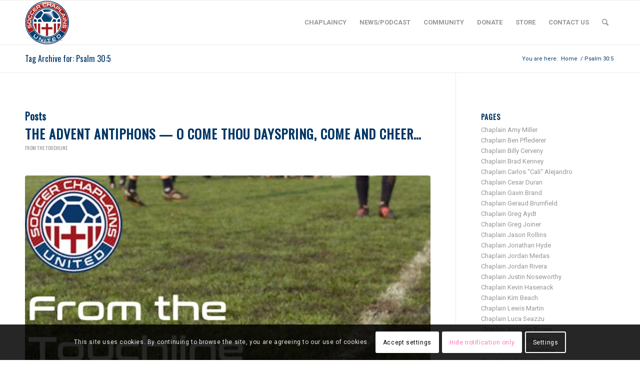

--- FILE ---
content_type: text/html; charset=UTF-8
request_url: https://soccerchaplainsunited.org/tag/psalm-305/
body_size: 32973
content:
<!DOCTYPE html>
<html lang="en-US" class="html_stretched responsive av-preloader-disabled  html_header_top html_logo_left html_main_nav_header html_menu_right html_slim html_header_sticky html_header_shrinking html_mobile_menu_phone html_header_searchicon html_content_align_center html_header_unstick_top_disabled html_header_stretch_disabled html_elegant-blog html_modern-blog html_av-overlay-side html_av-overlay-side-classic html_av-submenu-noclone html_entry_id_15491 av-cookies-consent-show-message-bar av-cookies-cookie-consent-enabled av-cookies-can-opt-out av-cookies-user-silent-accept avia-cookie-check-browser-settings av-no-preview av-default-lightbox html_text_menu_active av-mobile-menu-switch-default">
<head>
<meta charset="UTF-8" />
<meta name="robots" content="noindex, follow" />


<!-- mobile setting -->
<meta name="viewport" content="width=device-width, initial-scale=1">

<!-- Scripts/CSS and wp_head hook -->
<title>Psalm 30:5 | Soccer Chaplains United</title>
<meta name='robots' content='max-image-preview:large' />
	<style>img:is([sizes="auto" i], [sizes^="auto," i]) { contain-intrinsic-size: 3000px 1500px }</style>
	
				<script type='text/javascript'>

				function avia_cookie_check_sessionStorage()
				{
					//	FF throws error when all cookies blocked !!
					var sessionBlocked = false;
					try
					{
						var test = sessionStorage.getItem( 'aviaCookieRefused' ) != null;
					}
					catch(e)
					{
						sessionBlocked = true;
					}

					var aviaCookieRefused = ! sessionBlocked ? sessionStorage.getItem( 'aviaCookieRefused' ) : null;

					var html = document.getElementsByTagName('html')[0];

					/**
					 * Set a class to avoid calls to sessionStorage
					 */
					if( sessionBlocked || aviaCookieRefused )
					{
						if( html.className.indexOf('av-cookies-session-refused') < 0 )
						{
							html.className += ' av-cookies-session-refused';
						}
					}

					if( sessionBlocked || aviaCookieRefused || document.cookie.match(/aviaCookieConsent/) )
					{
						if( html.className.indexOf('av-cookies-user-silent-accept') >= 0 )
						{
							 html.className = html.className.replace(/\bav-cookies-user-silent-accept\b/g, '');
						}
					}
				}

				avia_cookie_check_sessionStorage();

			</script>
			<link rel='dns-prefetch' href='//fonts.googleapis.com' />
<link rel='dns-prefetch' href='//fonts.gstatic.com' />
<link rel='dns-prefetch' href='//ajax.googleapis.com' />
<link rel='dns-prefetch' href='//apis.google.com' />
<link rel='dns-prefetch' href='//google-analytics.com' />
<link rel='dns-prefetch' href='//www.google-analytics.com' />
<link rel='dns-prefetch' href='//ssl.google-analytics.com' />
<link rel='dns-prefetch' href='//youtube.com' />
<link rel='dns-prefetch' href='//s.gravatar.com' />
		<!-- This site uses the Google Analytics by MonsterInsights plugin v9.11.1 - Using Analytics tracking - https://www.monsterinsights.com/ -->
							<script src="//www.googletagmanager.com/gtag/js?id=G-CELQEMFG6M"  data-cfasync="false" data-wpfc-render="false" type="text/javascript" async></script>
			<script data-cfasync="false" data-wpfc-render="false" type="text/javascript">
				var mi_version = '9.11.1';
				var mi_track_user = true;
				var mi_no_track_reason = '';
								var MonsterInsightsDefaultLocations = {"page_location":"https:\/\/soccerchaplainsunited.org\/tag\/psalm-305\/"};
								if ( typeof MonsterInsightsPrivacyGuardFilter === 'function' ) {
					var MonsterInsightsLocations = (typeof MonsterInsightsExcludeQuery === 'object') ? MonsterInsightsPrivacyGuardFilter( MonsterInsightsExcludeQuery ) : MonsterInsightsPrivacyGuardFilter( MonsterInsightsDefaultLocations );
				} else {
					var MonsterInsightsLocations = (typeof MonsterInsightsExcludeQuery === 'object') ? MonsterInsightsExcludeQuery : MonsterInsightsDefaultLocations;
				}

								var disableStrs = [
										'ga-disable-G-CELQEMFG6M',
									];

				/* Function to detect opted out users */
				function __gtagTrackerIsOptedOut() {
					for (var index = 0; index < disableStrs.length; index++) {
						if (document.cookie.indexOf(disableStrs[index] + '=true') > -1) {
							return true;
						}
					}

					return false;
				}

				/* Disable tracking if the opt-out cookie exists. */
				if (__gtagTrackerIsOptedOut()) {
					for (var index = 0; index < disableStrs.length; index++) {
						window[disableStrs[index]] = true;
					}
				}

				/* Opt-out function */
				function __gtagTrackerOptout() {
					for (var index = 0; index < disableStrs.length; index++) {
						document.cookie = disableStrs[index] + '=true; expires=Thu, 31 Dec 2099 23:59:59 UTC; path=/';
						window[disableStrs[index]] = true;
					}
				}

				if ('undefined' === typeof gaOptout) {
					function gaOptout() {
						__gtagTrackerOptout();
					}
				}
								window.dataLayer = window.dataLayer || [];

				window.MonsterInsightsDualTracker = {
					helpers: {},
					trackers: {},
				};
				if (mi_track_user) {
					function __gtagDataLayer() {
						dataLayer.push(arguments);
					}

					function __gtagTracker(type, name, parameters) {
						if (!parameters) {
							parameters = {};
						}

						if (parameters.send_to) {
							__gtagDataLayer.apply(null, arguments);
							return;
						}

						if (type === 'event') {
														parameters.send_to = monsterinsights_frontend.v4_id;
							var hookName = name;
							if (typeof parameters['event_category'] !== 'undefined') {
								hookName = parameters['event_category'] + ':' + name;
							}

							if (typeof MonsterInsightsDualTracker.trackers[hookName] !== 'undefined') {
								MonsterInsightsDualTracker.trackers[hookName](parameters);
							} else {
								__gtagDataLayer('event', name, parameters);
							}
							
						} else {
							__gtagDataLayer.apply(null, arguments);
						}
					}

					__gtagTracker('js', new Date());
					__gtagTracker('set', {
						'developer_id.dZGIzZG': true,
											});
					if ( MonsterInsightsLocations.page_location ) {
						__gtagTracker('set', MonsterInsightsLocations);
					}
										__gtagTracker('config', 'G-CELQEMFG6M', {"forceSSL":"true","page_path":location.pathname + location.search + location.hash} );
										window.gtag = __gtagTracker;										(function () {
						/* https://developers.google.com/analytics/devguides/collection/analyticsjs/ */
						/* ga and __gaTracker compatibility shim. */
						var noopfn = function () {
							return null;
						};
						var newtracker = function () {
							return new Tracker();
						};
						var Tracker = function () {
							return null;
						};
						var p = Tracker.prototype;
						p.get = noopfn;
						p.set = noopfn;
						p.send = function () {
							var args = Array.prototype.slice.call(arguments);
							args.unshift('send');
							__gaTracker.apply(null, args);
						};
						var __gaTracker = function () {
							var len = arguments.length;
							if (len === 0) {
								return;
							}
							var f = arguments[len - 1];
							if (typeof f !== 'object' || f === null || typeof f.hitCallback !== 'function') {
								if ('send' === arguments[0]) {
									var hitConverted, hitObject = false, action;
									if ('event' === arguments[1]) {
										if ('undefined' !== typeof arguments[3]) {
											hitObject = {
												'eventAction': arguments[3],
												'eventCategory': arguments[2],
												'eventLabel': arguments[4],
												'value': arguments[5] ? arguments[5] : 1,
											}
										}
									}
									if ('pageview' === arguments[1]) {
										if ('undefined' !== typeof arguments[2]) {
											hitObject = {
												'eventAction': 'page_view',
												'page_path': arguments[2],
											}
										}
									}
									if (typeof arguments[2] === 'object') {
										hitObject = arguments[2];
									}
									if (typeof arguments[5] === 'object') {
										Object.assign(hitObject, arguments[5]);
									}
									if ('undefined' !== typeof arguments[1].hitType) {
										hitObject = arguments[1];
										if ('pageview' === hitObject.hitType) {
											hitObject.eventAction = 'page_view';
										}
									}
									if (hitObject) {
										action = 'timing' === arguments[1].hitType ? 'timing_complete' : hitObject.eventAction;
										hitConverted = mapArgs(hitObject);
										__gtagTracker('event', action, hitConverted);
									}
								}
								return;
							}

							function mapArgs(args) {
								var arg, hit = {};
								var gaMap = {
									'eventCategory': 'event_category',
									'eventAction': 'event_action',
									'eventLabel': 'event_label',
									'eventValue': 'event_value',
									'nonInteraction': 'non_interaction',
									'timingCategory': 'event_category',
									'timingVar': 'name',
									'timingValue': 'value',
									'timingLabel': 'event_label',
									'page': 'page_path',
									'location': 'page_location',
									'title': 'page_title',
									'referrer' : 'page_referrer',
								};
								for (arg in args) {
																		if (!(!args.hasOwnProperty(arg) || !gaMap.hasOwnProperty(arg))) {
										hit[gaMap[arg]] = args[arg];
									} else {
										hit[arg] = args[arg];
									}
								}
								return hit;
							}

							try {
								f.hitCallback();
							} catch (ex) {
							}
						};
						__gaTracker.create = newtracker;
						__gaTracker.getByName = newtracker;
						__gaTracker.getAll = function () {
							return [];
						};
						__gaTracker.remove = noopfn;
						__gaTracker.loaded = true;
						window['__gaTracker'] = __gaTracker;
					})();
									} else {
										console.log("");
					(function () {
						function __gtagTracker() {
							return null;
						}

						window['__gtagTracker'] = __gtagTracker;
						window['gtag'] = __gtagTracker;
					})();
									}
			</script>
							<!-- / Google Analytics by MonsterInsights -->
		
<!-- google webfont font replacement -->

			<script type='text/javascript'>

				(function() {

					/*	check if webfonts are disabled by user setting via cookie - or user must opt in.	*/
					var html = document.getElementsByTagName('html')[0];
					var cookie_check = html.className.indexOf('av-cookies-needs-opt-in') >= 0 || html.className.indexOf('av-cookies-can-opt-out') >= 0;
					var allow_continue = true;
					var silent_accept_cookie = html.className.indexOf('av-cookies-user-silent-accept') >= 0;

					if( cookie_check && ! silent_accept_cookie )
					{
						if( ! document.cookie.match(/aviaCookieConsent/) || html.className.indexOf('av-cookies-session-refused') >= 0 )
						{
							allow_continue = false;
						}
						else
						{
							if( ! document.cookie.match(/aviaPrivacyRefuseCookiesHideBar/) )
							{
								allow_continue = false;
							}
							else if( ! document.cookie.match(/aviaPrivacyEssentialCookiesEnabled/) )
							{
								allow_continue = false;
							}
							else if( document.cookie.match(/aviaPrivacyGoogleWebfontsDisabled/) )
							{
								allow_continue = false;
							}
						}
					}

					if( allow_continue )
					{
						var f = document.createElement('link');

						f.type 	= 'text/css';
						f.rel 	= 'stylesheet';
						f.href 	= 'https://fonts.googleapis.com/css?family=Oswald%7CRoboto:100,400,700&display=auto';
						f.id 	= 'avia-google-webfont';

						document.getElementsByTagName('head')[0].appendChild(f);
					}
				})();

			</script>
			<script type="text/javascript">
/* <![CDATA[ */
window._wpemojiSettings = {"baseUrl":"https:\/\/s.w.org\/images\/core\/emoji\/16.0.1\/72x72\/","ext":".png","svgUrl":"https:\/\/s.w.org\/images\/core\/emoji\/16.0.1\/svg\/","svgExt":".svg","source":{"concatemoji":"https:\/\/soccerchaplainsunited.org\/wp-includes\/js\/wp-emoji-release.min.js?ver=6.8.3"}};
/*! This file is auto-generated */
!function(s,n){var o,i,e;function c(e){try{var t={supportTests:e,timestamp:(new Date).valueOf()};sessionStorage.setItem(o,JSON.stringify(t))}catch(e){}}function p(e,t,n){e.clearRect(0,0,e.canvas.width,e.canvas.height),e.fillText(t,0,0);var t=new Uint32Array(e.getImageData(0,0,e.canvas.width,e.canvas.height).data),a=(e.clearRect(0,0,e.canvas.width,e.canvas.height),e.fillText(n,0,0),new Uint32Array(e.getImageData(0,0,e.canvas.width,e.canvas.height).data));return t.every(function(e,t){return e===a[t]})}function u(e,t){e.clearRect(0,0,e.canvas.width,e.canvas.height),e.fillText(t,0,0);for(var n=e.getImageData(16,16,1,1),a=0;a<n.data.length;a++)if(0!==n.data[a])return!1;return!0}function f(e,t,n,a){switch(t){case"flag":return n(e,"\ud83c\udff3\ufe0f\u200d\u26a7\ufe0f","\ud83c\udff3\ufe0f\u200b\u26a7\ufe0f")?!1:!n(e,"\ud83c\udde8\ud83c\uddf6","\ud83c\udde8\u200b\ud83c\uddf6")&&!n(e,"\ud83c\udff4\udb40\udc67\udb40\udc62\udb40\udc65\udb40\udc6e\udb40\udc67\udb40\udc7f","\ud83c\udff4\u200b\udb40\udc67\u200b\udb40\udc62\u200b\udb40\udc65\u200b\udb40\udc6e\u200b\udb40\udc67\u200b\udb40\udc7f");case"emoji":return!a(e,"\ud83e\udedf")}return!1}function g(e,t,n,a){var r="undefined"!=typeof WorkerGlobalScope&&self instanceof WorkerGlobalScope?new OffscreenCanvas(300,150):s.createElement("canvas"),o=r.getContext("2d",{willReadFrequently:!0}),i=(o.textBaseline="top",o.font="600 32px Arial",{});return e.forEach(function(e){i[e]=t(o,e,n,a)}),i}function t(e){var t=s.createElement("script");t.src=e,t.defer=!0,s.head.appendChild(t)}"undefined"!=typeof Promise&&(o="wpEmojiSettingsSupports",i=["flag","emoji"],n.supports={everything:!0,everythingExceptFlag:!0},e=new Promise(function(e){s.addEventListener("DOMContentLoaded",e,{once:!0})}),new Promise(function(t){var n=function(){try{var e=JSON.parse(sessionStorage.getItem(o));if("object"==typeof e&&"number"==typeof e.timestamp&&(new Date).valueOf()<e.timestamp+604800&&"object"==typeof e.supportTests)return e.supportTests}catch(e){}return null}();if(!n){if("undefined"!=typeof Worker&&"undefined"!=typeof OffscreenCanvas&&"undefined"!=typeof URL&&URL.createObjectURL&&"undefined"!=typeof Blob)try{var e="postMessage("+g.toString()+"("+[JSON.stringify(i),f.toString(),p.toString(),u.toString()].join(",")+"));",a=new Blob([e],{type:"text/javascript"}),r=new Worker(URL.createObjectURL(a),{name:"wpTestEmojiSupports"});return void(r.onmessage=function(e){c(n=e.data),r.terminate(),t(n)})}catch(e){}c(n=g(i,f,p,u))}t(n)}).then(function(e){for(var t in e)n.supports[t]=e[t],n.supports.everything=n.supports.everything&&n.supports[t],"flag"!==t&&(n.supports.everythingExceptFlag=n.supports.everythingExceptFlag&&n.supports[t]);n.supports.everythingExceptFlag=n.supports.everythingExceptFlag&&!n.supports.flag,n.DOMReady=!1,n.readyCallback=function(){n.DOMReady=!0}}).then(function(){return e}).then(function(){var e;n.supports.everything||(n.readyCallback(),(e=n.source||{}).concatemoji?t(e.concatemoji):e.wpemoji&&e.twemoji&&(t(e.twemoji),t(e.wpemoji)))}))}((window,document),window._wpemojiSettings);
/* ]]> */
</script>
<style id='wp-emoji-styles-inline-css' type='text/css'>

	img.wp-smiley, img.emoji {
		display: inline !important;
		border: none !important;
		box-shadow: none !important;
		height: 1em !important;
		width: 1em !important;
		margin: 0 0.07em !important;
		vertical-align: -0.1em !important;
		background: none !important;
		padding: 0 !important;
	}
</style>
<link rel='stylesheet' id='wp-block-library-css' href='https://soccerchaplainsunited.org/wp-includes/css/dist/block-library/style.min.css?ver=6.8.3' type='text/css' media='all' />
<style id='powerpress-player-block-style-inline-css' type='text/css'>


</style>
<style id='global-styles-inline-css' type='text/css'>
:root{--wp--preset--aspect-ratio--square: 1;--wp--preset--aspect-ratio--4-3: 4/3;--wp--preset--aspect-ratio--3-4: 3/4;--wp--preset--aspect-ratio--3-2: 3/2;--wp--preset--aspect-ratio--2-3: 2/3;--wp--preset--aspect-ratio--16-9: 16/9;--wp--preset--aspect-ratio--9-16: 9/16;--wp--preset--color--black: #000000;--wp--preset--color--cyan-bluish-gray: #abb8c3;--wp--preset--color--white: #ffffff;--wp--preset--color--pale-pink: #f78da7;--wp--preset--color--vivid-red: #cf2e2e;--wp--preset--color--luminous-vivid-orange: #ff6900;--wp--preset--color--luminous-vivid-amber: #fcb900;--wp--preset--color--light-green-cyan: #7bdcb5;--wp--preset--color--vivid-green-cyan: #00d084;--wp--preset--color--pale-cyan-blue: #8ed1fc;--wp--preset--color--vivid-cyan-blue: #0693e3;--wp--preset--color--vivid-purple: #9b51e0;--wp--preset--color--metallic-red: #b02b2c;--wp--preset--color--maximum-yellow-red: #edae44;--wp--preset--color--yellow-sun: #eeee22;--wp--preset--color--palm-leaf: #83a846;--wp--preset--color--aero: #7bb0e7;--wp--preset--color--old-lavender: #745f7e;--wp--preset--color--steel-teal: #5f8789;--wp--preset--color--raspberry-pink: #d65799;--wp--preset--color--medium-turquoise: #4ecac2;--wp--preset--gradient--vivid-cyan-blue-to-vivid-purple: linear-gradient(135deg,rgba(6,147,227,1) 0%,rgb(155,81,224) 100%);--wp--preset--gradient--light-green-cyan-to-vivid-green-cyan: linear-gradient(135deg,rgb(122,220,180) 0%,rgb(0,208,130) 100%);--wp--preset--gradient--luminous-vivid-amber-to-luminous-vivid-orange: linear-gradient(135deg,rgba(252,185,0,1) 0%,rgba(255,105,0,1) 100%);--wp--preset--gradient--luminous-vivid-orange-to-vivid-red: linear-gradient(135deg,rgba(255,105,0,1) 0%,rgb(207,46,46) 100%);--wp--preset--gradient--very-light-gray-to-cyan-bluish-gray: linear-gradient(135deg,rgb(238,238,238) 0%,rgb(169,184,195) 100%);--wp--preset--gradient--cool-to-warm-spectrum: linear-gradient(135deg,rgb(74,234,220) 0%,rgb(151,120,209) 20%,rgb(207,42,186) 40%,rgb(238,44,130) 60%,rgb(251,105,98) 80%,rgb(254,248,76) 100%);--wp--preset--gradient--blush-light-purple: linear-gradient(135deg,rgb(255,206,236) 0%,rgb(152,150,240) 100%);--wp--preset--gradient--blush-bordeaux: linear-gradient(135deg,rgb(254,205,165) 0%,rgb(254,45,45) 50%,rgb(107,0,62) 100%);--wp--preset--gradient--luminous-dusk: linear-gradient(135deg,rgb(255,203,112) 0%,rgb(199,81,192) 50%,rgb(65,88,208) 100%);--wp--preset--gradient--pale-ocean: linear-gradient(135deg,rgb(255,245,203) 0%,rgb(182,227,212) 50%,rgb(51,167,181) 100%);--wp--preset--gradient--electric-grass: linear-gradient(135deg,rgb(202,248,128) 0%,rgb(113,206,126) 100%);--wp--preset--gradient--midnight: linear-gradient(135deg,rgb(2,3,129) 0%,rgb(40,116,252) 100%);--wp--preset--font-size--small: 1rem;--wp--preset--font-size--medium: 1.125rem;--wp--preset--font-size--large: 1.75rem;--wp--preset--font-size--x-large: clamp(1.75rem, 3vw, 2.25rem);--wp--preset--spacing--20: 0.44rem;--wp--preset--spacing--30: 0.67rem;--wp--preset--spacing--40: 1rem;--wp--preset--spacing--50: 1.5rem;--wp--preset--spacing--60: 2.25rem;--wp--preset--spacing--70: 3.38rem;--wp--preset--spacing--80: 5.06rem;--wp--preset--shadow--natural: 6px 6px 9px rgba(0, 0, 0, 0.2);--wp--preset--shadow--deep: 12px 12px 50px rgba(0, 0, 0, 0.4);--wp--preset--shadow--sharp: 6px 6px 0px rgba(0, 0, 0, 0.2);--wp--preset--shadow--outlined: 6px 6px 0px -3px rgba(255, 255, 255, 1), 6px 6px rgba(0, 0, 0, 1);--wp--preset--shadow--crisp: 6px 6px 0px rgba(0, 0, 0, 1);}:root { --wp--style--global--content-size: 800px;--wp--style--global--wide-size: 1130px; }:where(body) { margin: 0; }.wp-site-blocks > .alignleft { float: left; margin-right: 2em; }.wp-site-blocks > .alignright { float: right; margin-left: 2em; }.wp-site-blocks > .aligncenter { justify-content: center; margin-left: auto; margin-right: auto; }:where(.is-layout-flex){gap: 0.5em;}:where(.is-layout-grid){gap: 0.5em;}.is-layout-flow > .alignleft{float: left;margin-inline-start: 0;margin-inline-end: 2em;}.is-layout-flow > .alignright{float: right;margin-inline-start: 2em;margin-inline-end: 0;}.is-layout-flow > .aligncenter{margin-left: auto !important;margin-right: auto !important;}.is-layout-constrained > .alignleft{float: left;margin-inline-start: 0;margin-inline-end: 2em;}.is-layout-constrained > .alignright{float: right;margin-inline-start: 2em;margin-inline-end: 0;}.is-layout-constrained > .aligncenter{margin-left: auto !important;margin-right: auto !important;}.is-layout-constrained > :where(:not(.alignleft):not(.alignright):not(.alignfull)){max-width: var(--wp--style--global--content-size);margin-left: auto !important;margin-right: auto !important;}.is-layout-constrained > .alignwide{max-width: var(--wp--style--global--wide-size);}body .is-layout-flex{display: flex;}.is-layout-flex{flex-wrap: wrap;align-items: center;}.is-layout-flex > :is(*, div){margin: 0;}body .is-layout-grid{display: grid;}.is-layout-grid > :is(*, div){margin: 0;}body{padding-top: 0px;padding-right: 0px;padding-bottom: 0px;padding-left: 0px;}a:where(:not(.wp-element-button)){text-decoration: underline;}:root :where(.wp-element-button, .wp-block-button__link){background-color: #32373c;border-width: 0;color: #fff;font-family: inherit;font-size: inherit;line-height: inherit;padding: calc(0.667em + 2px) calc(1.333em + 2px);text-decoration: none;}.has-black-color{color: var(--wp--preset--color--black) !important;}.has-cyan-bluish-gray-color{color: var(--wp--preset--color--cyan-bluish-gray) !important;}.has-white-color{color: var(--wp--preset--color--white) !important;}.has-pale-pink-color{color: var(--wp--preset--color--pale-pink) !important;}.has-vivid-red-color{color: var(--wp--preset--color--vivid-red) !important;}.has-luminous-vivid-orange-color{color: var(--wp--preset--color--luminous-vivid-orange) !important;}.has-luminous-vivid-amber-color{color: var(--wp--preset--color--luminous-vivid-amber) !important;}.has-light-green-cyan-color{color: var(--wp--preset--color--light-green-cyan) !important;}.has-vivid-green-cyan-color{color: var(--wp--preset--color--vivid-green-cyan) !important;}.has-pale-cyan-blue-color{color: var(--wp--preset--color--pale-cyan-blue) !important;}.has-vivid-cyan-blue-color{color: var(--wp--preset--color--vivid-cyan-blue) !important;}.has-vivid-purple-color{color: var(--wp--preset--color--vivid-purple) !important;}.has-metallic-red-color{color: var(--wp--preset--color--metallic-red) !important;}.has-maximum-yellow-red-color{color: var(--wp--preset--color--maximum-yellow-red) !important;}.has-yellow-sun-color{color: var(--wp--preset--color--yellow-sun) !important;}.has-palm-leaf-color{color: var(--wp--preset--color--palm-leaf) !important;}.has-aero-color{color: var(--wp--preset--color--aero) !important;}.has-old-lavender-color{color: var(--wp--preset--color--old-lavender) !important;}.has-steel-teal-color{color: var(--wp--preset--color--steel-teal) !important;}.has-raspberry-pink-color{color: var(--wp--preset--color--raspberry-pink) !important;}.has-medium-turquoise-color{color: var(--wp--preset--color--medium-turquoise) !important;}.has-black-background-color{background-color: var(--wp--preset--color--black) !important;}.has-cyan-bluish-gray-background-color{background-color: var(--wp--preset--color--cyan-bluish-gray) !important;}.has-white-background-color{background-color: var(--wp--preset--color--white) !important;}.has-pale-pink-background-color{background-color: var(--wp--preset--color--pale-pink) !important;}.has-vivid-red-background-color{background-color: var(--wp--preset--color--vivid-red) !important;}.has-luminous-vivid-orange-background-color{background-color: var(--wp--preset--color--luminous-vivid-orange) !important;}.has-luminous-vivid-amber-background-color{background-color: var(--wp--preset--color--luminous-vivid-amber) !important;}.has-light-green-cyan-background-color{background-color: var(--wp--preset--color--light-green-cyan) !important;}.has-vivid-green-cyan-background-color{background-color: var(--wp--preset--color--vivid-green-cyan) !important;}.has-pale-cyan-blue-background-color{background-color: var(--wp--preset--color--pale-cyan-blue) !important;}.has-vivid-cyan-blue-background-color{background-color: var(--wp--preset--color--vivid-cyan-blue) !important;}.has-vivid-purple-background-color{background-color: var(--wp--preset--color--vivid-purple) !important;}.has-metallic-red-background-color{background-color: var(--wp--preset--color--metallic-red) !important;}.has-maximum-yellow-red-background-color{background-color: var(--wp--preset--color--maximum-yellow-red) !important;}.has-yellow-sun-background-color{background-color: var(--wp--preset--color--yellow-sun) !important;}.has-palm-leaf-background-color{background-color: var(--wp--preset--color--palm-leaf) !important;}.has-aero-background-color{background-color: var(--wp--preset--color--aero) !important;}.has-old-lavender-background-color{background-color: var(--wp--preset--color--old-lavender) !important;}.has-steel-teal-background-color{background-color: var(--wp--preset--color--steel-teal) !important;}.has-raspberry-pink-background-color{background-color: var(--wp--preset--color--raspberry-pink) !important;}.has-medium-turquoise-background-color{background-color: var(--wp--preset--color--medium-turquoise) !important;}.has-black-border-color{border-color: var(--wp--preset--color--black) !important;}.has-cyan-bluish-gray-border-color{border-color: var(--wp--preset--color--cyan-bluish-gray) !important;}.has-white-border-color{border-color: var(--wp--preset--color--white) !important;}.has-pale-pink-border-color{border-color: var(--wp--preset--color--pale-pink) !important;}.has-vivid-red-border-color{border-color: var(--wp--preset--color--vivid-red) !important;}.has-luminous-vivid-orange-border-color{border-color: var(--wp--preset--color--luminous-vivid-orange) !important;}.has-luminous-vivid-amber-border-color{border-color: var(--wp--preset--color--luminous-vivid-amber) !important;}.has-light-green-cyan-border-color{border-color: var(--wp--preset--color--light-green-cyan) !important;}.has-vivid-green-cyan-border-color{border-color: var(--wp--preset--color--vivid-green-cyan) !important;}.has-pale-cyan-blue-border-color{border-color: var(--wp--preset--color--pale-cyan-blue) !important;}.has-vivid-cyan-blue-border-color{border-color: var(--wp--preset--color--vivid-cyan-blue) !important;}.has-vivid-purple-border-color{border-color: var(--wp--preset--color--vivid-purple) !important;}.has-metallic-red-border-color{border-color: var(--wp--preset--color--metallic-red) !important;}.has-maximum-yellow-red-border-color{border-color: var(--wp--preset--color--maximum-yellow-red) !important;}.has-yellow-sun-border-color{border-color: var(--wp--preset--color--yellow-sun) !important;}.has-palm-leaf-border-color{border-color: var(--wp--preset--color--palm-leaf) !important;}.has-aero-border-color{border-color: var(--wp--preset--color--aero) !important;}.has-old-lavender-border-color{border-color: var(--wp--preset--color--old-lavender) !important;}.has-steel-teal-border-color{border-color: var(--wp--preset--color--steel-teal) !important;}.has-raspberry-pink-border-color{border-color: var(--wp--preset--color--raspberry-pink) !important;}.has-medium-turquoise-border-color{border-color: var(--wp--preset--color--medium-turquoise) !important;}.has-vivid-cyan-blue-to-vivid-purple-gradient-background{background: var(--wp--preset--gradient--vivid-cyan-blue-to-vivid-purple) !important;}.has-light-green-cyan-to-vivid-green-cyan-gradient-background{background: var(--wp--preset--gradient--light-green-cyan-to-vivid-green-cyan) !important;}.has-luminous-vivid-amber-to-luminous-vivid-orange-gradient-background{background: var(--wp--preset--gradient--luminous-vivid-amber-to-luminous-vivid-orange) !important;}.has-luminous-vivid-orange-to-vivid-red-gradient-background{background: var(--wp--preset--gradient--luminous-vivid-orange-to-vivid-red) !important;}.has-very-light-gray-to-cyan-bluish-gray-gradient-background{background: var(--wp--preset--gradient--very-light-gray-to-cyan-bluish-gray) !important;}.has-cool-to-warm-spectrum-gradient-background{background: var(--wp--preset--gradient--cool-to-warm-spectrum) !important;}.has-blush-light-purple-gradient-background{background: var(--wp--preset--gradient--blush-light-purple) !important;}.has-blush-bordeaux-gradient-background{background: var(--wp--preset--gradient--blush-bordeaux) !important;}.has-luminous-dusk-gradient-background{background: var(--wp--preset--gradient--luminous-dusk) !important;}.has-pale-ocean-gradient-background{background: var(--wp--preset--gradient--pale-ocean) !important;}.has-electric-grass-gradient-background{background: var(--wp--preset--gradient--electric-grass) !important;}.has-midnight-gradient-background{background: var(--wp--preset--gradient--midnight) !important;}.has-small-font-size{font-size: var(--wp--preset--font-size--small) !important;}.has-medium-font-size{font-size: var(--wp--preset--font-size--medium) !important;}.has-large-font-size{font-size: var(--wp--preset--font-size--large) !important;}.has-x-large-font-size{font-size: var(--wp--preset--font-size--x-large) !important;}
:where(.wp-block-post-template.is-layout-flex){gap: 1.25em;}:where(.wp-block-post-template.is-layout-grid){gap: 1.25em;}
:where(.wp-block-columns.is-layout-flex){gap: 2em;}:where(.wp-block-columns.is-layout-grid){gap: 2em;}
:root :where(.wp-block-pullquote){font-size: 1.5em;line-height: 1.6;}
</style>
<link rel='stylesheet' id='avia-merged-styles-css' href='https://soccerchaplainsunited.org/wp-content/uploads/hummingbird-assets/14588539da2ad51ade1bb3124a9a4243.css' type='text/css' media='all' />
<script type="text/javascript" src="https://soccerchaplainsunited.org/wp-content/uploads/hummingbird-assets/cc849139beba6e919e0c1476acea2a24.js" id="wphb-2-js"></script>
<script type="text/javascript" src="https://soccerchaplainsunited.org/wp-content/plugins/google-analytics-for-wordpress/assets/js/frontend-gtag.min.js?ver=9.11.1" id="monsterinsights-frontend-script-js" async="async" data-wp-strategy="async"></script>
<script data-cfasync="false" data-wpfc-render="false" type="text/javascript" id='monsterinsights-frontend-script-js-extra'>/* <![CDATA[ */
var monsterinsights_frontend = {"js_events_tracking":"true","download_extensions":"doc,pdf,ppt,zip,xls,docx,pptx,xlsx","inbound_paths":"[]","home_url":"https:\/\/soccerchaplainsunited.org","hash_tracking":"true","v4_id":"G-CELQEMFG6M"};/* ]]> */
</script>
<script type="text/javascript" src="https://soccerchaplainsunited.org/wp-content/uploads/hummingbird-assets/c32fe7e61914fb536e9f7c92c41ec2a2.js" id="wphb-3-js"></script>
<link rel="https://api.w.org/" href="https://soccerchaplainsunited.org/wp-json/" /><link rel="alternate" title="JSON" type="application/json" href="https://soccerchaplainsunited.org/wp-json/wp/v2/tags/563" /><link rel="EditURI" type="application/rsd+xml" title="RSD" href="https://soccerchaplainsunited.org/xmlrpc.php?rsd" />
<meta name="generator" content="WordPress 6.8.3" />
            <script type="text/javascript"><!--
                                function powerpress_pinw(pinw_url){window.open(pinw_url, 'PowerPressPlayer','toolbar=0,status=0,resizable=1,width=460,height=320');	return false;}
                //-->

                // tabnab protection
                window.addEventListener('load', function () {
                    // make all links have rel="noopener noreferrer"
                    document.querySelectorAll('a[target="_blank"]').forEach(link => {
                        link.setAttribute('rel', 'noopener noreferrer');
                    });
                });
            </script>
            
<link rel="icon" href="/wp-content/uploads/2024/07/SCU-Logo-Small.png" type="image/png">
<!--[if lt IE 9]><script src="https://soccerchaplainsunited.org/wp-content/themes/enfold/js/html5shiv.js"></script><![endif]--><link rel="profile" href="https://gmpg.org/xfn/11" />
<link rel="alternate" type="application/rss+xml" title="Soccer Chaplains United RSS2 Feed" href="https://soccerchaplainsunited.org/feed/" />
<link rel="pingback" href="https://soccerchaplainsunited.org/xmlrpc.php" />
<!-- SEO meta tags powered by SmartCrawl https://wpmudev.com/project/smartcrawl-wordpress-seo/ -->
<link rel="canonical" href="https://soccerchaplainsunited.org/tag/psalm-305/" />
<script type="application/ld+json">{"@context":"https:\/\/schema.org","@graph":[{"@type":"Organization","@id":"https:\/\/soccerchaplainsunited.org\/#schema-publishing-organization","url":"https:\/\/soccerchaplainsunited.org","name":"Soccer Chaplains United"},{"@type":"WebSite","@id":"https:\/\/soccerchaplainsunited.org\/#schema-website","url":"https:\/\/soccerchaplainsunited.org","name":"Soccer Chaplains United","encoding":"UTF-8","potentialAction":{"@type":"SearchAction","target":"https:\/\/soccerchaplainsunited.org\/search\/{search_term_string}\/","query-input":"required name=search_term_string"}},{"@type":"CollectionPage","@id":"https:\/\/soccerchaplainsunited.org\/tag\/psalm-305\/#schema-webpage","isPartOf":{"@id":"https:\/\/soccerchaplainsunited.org\/#schema-website"},"publisher":{"@id":"https:\/\/soccerchaplainsunited.org\/#schema-publishing-organization"},"url":"https:\/\/soccerchaplainsunited.org\/tag\/psalm-305\/","mainEntity":{"@type":"ItemList","itemListElement":[{"@type":"ListItem","position":"1","url":"https:\/\/soccerchaplainsunited.org\/the-advent-antiphons-o-come-thou-dayspring-come-and-cheer\/"},{"@type":"ListItem","position":"2","url":"https:\/\/soccerchaplainsunited.org\/rev-beauty-ashes\/"}]}},{"@type":"BreadcrumbList","@id":"https:\/\/soccerchaplainsunited.org\/tag\/psalm-305?tag=psalm-305\/#breadcrumb","itemListElement":[{"@type":"ListItem","position":1,"name":"Home","item":"https:\/\/soccerchaplainsunited.org"},{"@type":"ListItem","position":2,"name":"Archive for Psalm 30:5"}]}]}</script>
<!-- /SEO -->

<!-- To speed up the rendering and to display the site as fast as possible to the user we include some styles and scripts for above the fold content inline -->
<script type="text/javascript">'use strict';var avia_is_mobile=!1;if(/Android|webOS|iPhone|iPad|iPod|BlackBerry|IEMobile|Opera Mini/i.test(navigator.userAgent)&&'ontouchstart' in document.documentElement){avia_is_mobile=!0;document.documentElement.className+=' avia_mobile '}
else{document.documentElement.className+=' avia_desktop '};document.documentElement.className+=' js_active ';(function(){var e=['-webkit-','-moz-','-ms-',''],n='',o=!1,a=!1;for(var t in e){if(e[t]+'transform' in document.documentElement.style){o=!0;n=e[t]+'transform'};if(e[t]+'perspective' in document.documentElement.style){a=!0}};if(o){document.documentElement.className+=' avia_transform '};if(a){document.documentElement.className+=' avia_transform3d '};if(typeof document.getElementsByClassName=='function'&&typeof document.documentElement.getBoundingClientRect=='function'&&avia_is_mobile==!1){if(n&&window.innerHeight>0){setTimeout(function(){var e=0,o={},a=0,t=document.getElementsByClassName('av-parallax'),i=window.pageYOffset||document.documentElement.scrollTop;for(e=0;e<t.length;e++){t[e].style.top='0px';o=t[e].getBoundingClientRect();a=Math.ceil((window.innerHeight+i-o.top)*0.3);t[e].style[n]='translate(0px, '+a+'px)';t[e].style.top='auto';t[e].className+=' enabled-parallax '}},50)}}})();</script><link rel="icon" href="https://soccerchaplainsunited.org/wp-content/uploads/2017/06/cropped-SCU_Rounded_logo-32x32.png" sizes="32x32" />
<link rel="icon" href="https://soccerchaplainsunited.org/wp-content/uploads/2017/06/cropped-SCU_Rounded_logo-192x192.png" sizes="192x192" />
<link rel="apple-touch-icon" href="https://soccerchaplainsunited.org/wp-content/uploads/2017/06/cropped-SCU_Rounded_logo-180x180.png" />
<meta name="msapplication-TileImage" content="https://soccerchaplainsunited.org/wp-content/uploads/2017/06/cropped-SCU_Rounded_logo-270x270.png" />
<style type="text/css">
		@font-face {font-family: 'entypo-fontello-enfold'; font-weight: normal; font-style: normal; font-display: auto;
		src: url('https://soccerchaplainsunited.org/wp-content/themes/enfold/config-templatebuilder/avia-template-builder/assets/fonts/entypo-fontello-enfold/entypo-fontello-enfold.woff2') format('woff2'),
		url('https://soccerchaplainsunited.org/wp-content/themes/enfold/config-templatebuilder/avia-template-builder/assets/fonts/entypo-fontello-enfold/entypo-fontello-enfold.woff') format('woff'),
		url('https://soccerchaplainsunited.org/wp-content/themes/enfold/config-templatebuilder/avia-template-builder/assets/fonts/entypo-fontello-enfold/entypo-fontello-enfold.ttf') format('truetype'),
		url('https://soccerchaplainsunited.org/wp-content/themes/enfold/config-templatebuilder/avia-template-builder/assets/fonts/entypo-fontello-enfold/entypo-fontello-enfold.svg#entypo-fontello-enfold') format('svg'),
		url('https://soccerchaplainsunited.org/wp-content/themes/enfold/config-templatebuilder/avia-template-builder/assets/fonts/entypo-fontello-enfold/entypo-fontello-enfold.eot'),
		url('https://soccerchaplainsunited.org/wp-content/themes/enfold/config-templatebuilder/avia-template-builder/assets/fonts/entypo-fontello-enfold/entypo-fontello-enfold.eot?#iefix') format('embedded-opentype');
		}

		#top .avia-font-entypo-fontello-enfold, body .avia-font-entypo-fontello-enfold, html body [data-av_iconfont='entypo-fontello-enfold']:before{ font-family: 'entypo-fontello-enfold'; }
		
		@font-face {font-family: 'entypo-fontello'; font-weight: normal; font-style: normal; font-display: auto;
		src: url('https://soccerchaplainsunited.org/wp-content/themes/enfold/config-templatebuilder/avia-template-builder/assets/fonts/entypo-fontello/entypo-fontello.woff2') format('woff2'),
		url('https://soccerchaplainsunited.org/wp-content/themes/enfold/config-templatebuilder/avia-template-builder/assets/fonts/entypo-fontello/entypo-fontello.woff') format('woff'),
		url('https://soccerchaplainsunited.org/wp-content/themes/enfold/config-templatebuilder/avia-template-builder/assets/fonts/entypo-fontello/entypo-fontello.ttf') format('truetype'),
		url('https://soccerchaplainsunited.org/wp-content/themes/enfold/config-templatebuilder/avia-template-builder/assets/fonts/entypo-fontello/entypo-fontello.svg#entypo-fontello') format('svg'),
		url('https://soccerchaplainsunited.org/wp-content/themes/enfold/config-templatebuilder/avia-template-builder/assets/fonts/entypo-fontello/entypo-fontello.eot'),
		url('https://soccerchaplainsunited.org/wp-content/themes/enfold/config-templatebuilder/avia-template-builder/assets/fonts/entypo-fontello/entypo-fontello.eot?#iefix') format('embedded-opentype');
		}

		#top .avia-font-entypo-fontello, body .avia-font-entypo-fontello, html body [data-av_iconfont='entypo-fontello']:before{ font-family: 'entypo-fontello'; }
		</style>

<!--
Debugging Info for Theme support: 

Theme: Enfold
Version: 7.1.2
Installed: enfold
AviaFramework Version: 5.6
AviaBuilder Version: 6.0
aviaElementManager Version: 1.0.1
- - - - - - - - - - -
ChildTheme: SCU Enfold Child
ChildTheme Version: 0.1
ChildTheme Installed: enfold

- - - - - - - - - - -
ML:512-PU:131-PLA:15
WP:6.8.3
Compress: CSS:all theme files - JS:all theme files
Updates: enabled - token has changed and not verified
PLAu:13
-->
</head>

<body id="top" class="archive tag tag-psalm-305 tag-563 wp-theme-enfold wp-child-theme-enfold-child stretched rtl_columns av-curtain-numeric oswald roboto  avia-responsive-images-support" itemscope="itemscope" itemtype="https://schema.org/WebPage" >

	
	<div id='wrap_all'>

	
<header id='header' class='all_colors header_color light_bg_color  av_header_top av_logo_left av_main_nav_header av_menu_right av_slim av_header_sticky av_header_shrinking av_header_stretch_disabled av_mobile_menu_phone av_header_searchicon av_header_unstick_top_disabled av_bottom_nav_disabled  av_header_border_disabled' aria-label="Header" data-av_shrink_factor='50' role="banner" itemscope="itemscope" itemtype="https://schema.org/WPHeader" >

		<div  id='header_main' class='container_wrap container_wrap_logo'>

        <div class='container av-logo-container'><div class='inner-container'><span class='logo avia-standard-logo'><a href='https://soccerchaplainsunited.org/' class='' aria-label='Soccer Chaplains United' ><img src="/wp-content/uploads/2022/11/SCU_Seal_Logo-300x300.png" height="100" width="300" alt='Soccer Chaplains United' title='' /></a></span><nav class='main_menu' data-selectname='Select a page'  role="navigation" itemscope="itemscope" itemtype="https://schema.org/SiteNavigationElement" ><div class="avia-menu av-main-nav-wrap"><ul role="menu" class="menu av-main-nav" id="avia-menu"><li role="menuitem" id="menu-item-15984" class="menu-item menu-item-type-post_type menu-item-object-page menu-item-top-level menu-item-top-level-1"><a title="Chaplaincy" href="https://soccerchaplainsunited.org/chaplaincy/" itemprop="url" tabindex="0"><span class="avia-bullet"></span><span class="avia-menu-text">CHAPLAINCY</span><span class="avia-menu-fx"><span class="avia-arrow-wrap"><span class="avia-arrow"></span></span></span></a></li>
<li role="menuitem" id="menu-item-15986" class="menu-item menu-item-type-custom menu-item-object-custom menu-item-top-level menu-item-top-level-2"><a title="News" href="/#news-section" itemprop="url" tabindex="0"><span class="avia-bullet"></span><span class="avia-menu-text">NEWS/PODCAST</span><span class="avia-menu-fx"><span class="avia-arrow-wrap"><span class="avia-arrow"></span></span></span></a></li>
<li role="menuitem" id="menu-item-15987" class="menu-item menu-item-type-custom menu-item-object-custom menu-item-top-level menu-item-top-level-3"><a title="Community Projects" href="/community-projects/" itemprop="url" tabindex="0"><span class="avia-bullet"></span><span class="avia-menu-text">COMMUNITY</span><span class="avia-menu-fx"><span class="avia-arrow-wrap"><span class="avia-arrow"></span></span></span></a></li>
<li role="menuitem" id="menu-item-15988" class="menu-item menu-item-type-custom menu-item-object-custom menu-item-top-level menu-item-top-level-4"><a title="Donate" href="/donate/" itemprop="url" tabindex="0"><span class="avia-bullet"></span><span class="avia-menu-text">DONATE</span><span class="avia-menu-fx"><span class="avia-arrow-wrap"><span class="avia-arrow"></span></span></span></a></li>
<li role="menuitem" id="menu-item-15989" class="menu-item menu-item-type-custom menu-item-object-custom menu-item-top-level menu-item-top-level-5"><a title="Store" href="/store/" itemprop="url" tabindex="0"><span class="avia-bullet"></span><span class="avia-menu-text">STORE</span><span class="avia-menu-fx"><span class="avia-arrow-wrap"><span class="avia-arrow"></span></span></span></a></li>
<li role="menuitem" id="menu-item-15990" class="menu-item menu-item-type-custom menu-item-object-custom menu-item-top-level menu-item-top-level-6"><a title="Contact Us" href="/contact-page/" itemprop="url" tabindex="0"><span class="avia-bullet"></span><span class="avia-menu-text">CONTACT US</span><span class="avia-menu-fx"><span class="avia-arrow-wrap"><span class="avia-arrow"></span></span></span></a></li>
<li id="menu-item-search" class="noMobile menu-item menu-item-search-dropdown menu-item-avia-special" role="menuitem"><a class="avia-svg-icon avia-font-svg_entypo-fontello" aria-label="Search" href="?s=" rel="nofollow" title="Click to open the search input field" data-avia-search-tooltip="
&lt;search&gt;
	&lt;form role=&quot;search&quot; action=&quot;https://soccerchaplainsunited.org/&quot; id=&quot;searchform&quot; method=&quot;get&quot; class=&quot;&quot;&gt;
		&lt;div&gt;
&lt;span class=&#039;av_searchform_search avia-svg-icon avia-font-svg_entypo-fontello&#039; data-av_svg_icon=&#039;search&#039; data-av_iconset=&#039;svg_entypo-fontello&#039;&gt;&lt;svg version=&quot;1.1&quot; xmlns=&quot;http://www.w3.org/2000/svg&quot; width=&quot;25&quot; height=&quot;32&quot; viewBox=&quot;0 0 25 32&quot; preserveAspectRatio=&quot;xMidYMid meet&quot; aria-labelledby=&#039;av-svg-title-1&#039; aria-describedby=&#039;av-svg-desc-1&#039; role=&quot;graphics-symbol&quot; aria-hidden=&quot;true&quot;&gt;
&lt;title id=&#039;av-svg-title-1&#039;&gt;Search&lt;/title&gt;
&lt;desc id=&#039;av-svg-desc-1&#039;&gt;Search&lt;/desc&gt;
&lt;path d=&quot;M24.704 24.704q0.96 1.088 0.192 1.984l-1.472 1.472q-1.152 1.024-2.176 0l-6.080-6.080q-2.368 1.344-4.992 1.344-4.096 0-7.136-3.040t-3.040-7.136 2.88-7.008 6.976-2.912 7.168 3.040 3.072 7.136q0 2.816-1.472 5.184zM3.008 13.248q0 2.816 2.176 4.992t4.992 2.176 4.832-2.016 2.016-4.896q0-2.816-2.176-4.96t-4.992-2.144-4.832 2.016-2.016 4.832z&quot;&gt;&lt;/path&gt;
&lt;/svg&gt;&lt;/span&gt;			&lt;input type=&quot;submit&quot; value=&quot;&quot; id=&quot;searchsubmit&quot; class=&quot;button&quot; title=&quot;Enter at least 3 characters to show search results in a dropdown or click to route to search result page to show all results&quot; /&gt;
			&lt;input type=&quot;search&quot; id=&quot;s&quot; name=&quot;s&quot; value=&quot;&quot; aria-label=&#039;Search&#039; placeholder=&#039;Search&#039; required /&gt;
		&lt;/div&gt;
	&lt;/form&gt;
&lt;/search&gt;
" data-av_svg_icon='search' data-av_iconset='svg_entypo-fontello'><svg version="1.1" xmlns="http://www.w3.org/2000/svg" width="25" height="32" viewBox="0 0 25 32" preserveAspectRatio="xMidYMid meet" aria-labelledby='av-svg-title-2' aria-describedby='av-svg-desc-2' role="graphics-symbol" aria-hidden="true">
<title id='av-svg-title-2'>Click to open the search input field</title>
<desc id='av-svg-desc-2'>Click to open the search input field</desc>
<path d="M24.704 24.704q0.96 1.088 0.192 1.984l-1.472 1.472q-1.152 1.024-2.176 0l-6.080-6.080q-2.368 1.344-4.992 1.344-4.096 0-7.136-3.040t-3.040-7.136 2.88-7.008 6.976-2.912 7.168 3.040 3.072 7.136q0 2.816-1.472 5.184zM3.008 13.248q0 2.816 2.176 4.992t4.992 2.176 4.832-2.016 2.016-4.896q0-2.816-2.176-4.96t-4.992-2.144-4.832 2.016-2.016 4.832z"></path>
</svg><span class="avia_hidden_link_text">Search</span></a></li><li class="av-burger-menu-main menu-item-avia-special " role="menuitem">
	        			<a href="#" aria-label="Menu" aria-hidden="false">
							<span class="av-hamburger av-hamburger--spin av-js-hamburger">
								<span class="av-hamburger-box">
						          <span class="av-hamburger-inner"></span>
						          <strong>Menu</strong>
								</span>
							</span>
							<span class="avia_hidden_link_text">Menu</span>
						</a>
	        		   </li></ul></div></nav></div> </div> 
		<!-- end container_wrap-->
		</div>
<div class="header_bg"></div>
<!-- end header -->
</header>

	<div id='main' class='all_colors' data-scroll-offset='88'>

	<div class='stretch_full container_wrap alternate_color light_bg_color title_container'><div class='container'><h1 class='main-title entry-title '><a href='https://soccerchaplainsunited.org/tag/psalm-305/' rel='bookmark' title='Permanent Link: Tag Archive for: Psalm 30:5'  itemprop="headline" >Tag Archive for: Psalm 30:5</a></h1><div class="breadcrumb breadcrumbs avia-breadcrumbs"><div class="breadcrumb-trail" ><span class="trail-before"><span class="breadcrumb-title">You are here:</span></span> <span  itemscope="itemscope" itemtype="https://schema.org/BreadcrumbList" ><span  itemscope="itemscope" itemtype="https://schema.org/ListItem" itemprop="itemListElement" ><a itemprop="url" href="https://soccerchaplainsunited.org" title="Soccer Chaplains United" rel="home" class="trail-begin"><span itemprop="name">Home</span></a><span itemprop="position" class="hidden">1</span></span></span> <span class="sep">/</span> <span class="trail-end">Psalm 30:5</span></div></div></div></div>
		<div class='container_wrap container_wrap_first main_color sidebar_right'>

			<div class='container template-blog '>

				<main class='content av-content-small alpha units av-main-tag'  role="main" itemprop="mainContentOfPage" itemscope="itemscope" itemtype="https://schema.org/Blog" >

					<div class="category-term-description">
											</div>

					<h3 class='post-title tag-page-post-type-title '>Posts</h3><article class="post-entry post-entry-type-standard post-entry-15491 post-loop-1 post-parity-odd single-big with-slider post-15491 post type-post status-publish format-standard has-post-thumbnail hentry category-from-the-touchline tag-advent tag-advent-antiphons tag-app tag-apple-podcasts tag-authority tag-celtic-advent tag-dayspring tag-from-the-touchline tag-jesus tag-luke-178 tag-podcast tag-psalm-305 tag-rev-brad-kenney tag-soccer-chaplains-united tag-soccrchaputd tag-zechariah"  itemscope="itemscope" itemtype="https://schema.org/BlogPosting" ><div class="blog-meta"></div><div class='entry-content-wrapper clearfix standard-content'><header class="entry-content-header" aria-label="Post: The Advent Antiphons — O come thou Dayspring, come and cheer&#8230;"><div class="av-heading-wrapper"><h2 class='post-title entry-title '  itemprop="headline" ><a href="https://soccerchaplainsunited.org/the-advent-antiphons-o-come-thou-dayspring-come-and-cheer/" rel="bookmark" title="Permanent Link: The Advent Antiphons — O come thou Dayspring, come and cheer&#8230;">The Advent Antiphons — O come thou Dayspring, come and cheer&#8230;<span class="post-format-icon minor-meta"></span></a></h2><span class="blog-categories minor-meta"><a href="https://soccerchaplainsunited.org/category/from-the-touchline/" rel="tag">From The Touchline</a></span></div></header><span class="av-vertical-delimiter"></span><div class="big-preview single-big"  itemprop="image" itemscope="itemscope" itemtype="https://schema.org/ImageObject" ><a href="https://soccerchaplainsunited.org/the-advent-antiphons-o-come-thou-dayspring-come-and-cheer/"  title="From the Touchline Cover Art" ><img width="321" height="321" src="https://soccerchaplainsunited.org/wp-content/uploads/2019/11/From-the-Touchline-Cover-Art.jpg" class="wp-image-9038 avia-img-lazy-loading-9038 attachment-entry_with_sidebar size-entry_with_sidebar wp-post-image" alt="From the Touchline" decoding="async" loading="lazy" srcset="https://soccerchaplainsunited.org/wp-content/uploads/2019/11/From-the-Touchline-Cover-Art.jpg 1500w, https://soccerchaplainsunited.org/wp-content/uploads/2019/11/From-the-Touchline-Cover-Art-150x150.jpg 150w, https://soccerchaplainsunited.org/wp-content/uploads/2019/11/From-the-Touchline-Cover-Art-300x300.jpg 300w, https://soccerchaplainsunited.org/wp-content/uploads/2019/11/From-the-Touchline-Cover-Art-768x768.jpg 768w, https://soccerchaplainsunited.org/wp-content/uploads/2019/11/From-the-Touchline-Cover-Art-1024x1024.jpg 1024w" sizes="auto, (max-width: 321px) 100vw, 321px" /></a></div><div class="entry-content"  itemprop="text" ><div class="powerpress_player" id="powerpress_player_9398"><!--[if lt IE 9]><script>document.createElement('audio');</script><![endif]-->
<audio class="wp-audio-shortcode" id="audio-15491-1" preload="none" style="width: 100%;" controls="controls"><source type="audio/mpeg" src="https://media.blubrry.com/from_the_touchline/soccerchaplainsunited.org/wp-content/uploads/2023/12/Advent-Antiphon-5-O-come-thou-Dayspring.mp3?_=1" /><a href="https://media.blubrry.com/from_the_touchline/soccerchaplainsunited.org/wp-content/uploads/2023/12/Advent-Antiphon-5-O-come-thou-Dayspring.mp3">https://media.blubrry.com/from_the_touchline/soccerchaplainsunited.org/wp-content/uploads/2023/12/Advent-Antiphon-5-O-come-thou-Dayspring.mp3</a></audio></div><p class="powerpress_links powerpress_links_mp3" style="margin-bottom: 1px !important;">Podcast: <a href="https://media.blubrry.com/from_the_touchline/soccerchaplainsunited.org/wp-content/uploads/2023/12/Advent-Antiphon-5-O-come-thou-Dayspring.mp3" class="powerpress_link_pinw" target="_blank" title="Play in new window" onclick="return powerpress_pinw('https://soccerchaplainsunited.org/?powerpress_pinw=15491-podcast');" rel="nofollow">Play in new window</a> | <a href="https://media.blubrry.com/from_the_touchline/soccerchaplainsunited.org/wp-content/uploads/2023/12/Advent-Antiphon-5-O-come-thou-Dayspring.mp3" class="powerpress_link_d" title="Download" rel="nofollow" download="Advent-Antiphon-5-O-come-thou-Dayspring.mp3">Download</a> (Duration: 13:35 &#8212; 24.9MB)</p><p class="powerpress_links powerpress_subscribe_links">Subscribe: <a href="https://podcasts.apple.com/us/podcast/from-the-touchline-soccer-chaplains-united/id1487831113?mt=2&amp;ls=1" class="powerpress_link_subscribe powerpress_link_subscribe_itunes" target="_blank" title="Subscribe on Apple Podcasts" rel="nofollow">Apple Podcasts</a> | <a href="https://music.amazon.com/podcasts/210781d5-0418-4c35-b625-ecb4a433b015" class="powerpress_link_subscribe powerpress_link_subscribe_amazon" target="_blank" title="Subscribe on Amazon Music" rel="nofollow">Amazon Music</a> | <a href="https://subscribeonandroid.com/soccerchaplainsunited.org/feed/podcast/" class="powerpress_link_subscribe powerpress_link_subscribe_android" target="_blank" title="Subscribe on Android" rel="nofollow">Android</a> | <a href="https://www.pandora.com/podcast/from-the-touchline-soccer-chaplains-united/PC:1000482958" class="powerpress_link_subscribe powerpress_link_subscribe_pandora" target="_blank" title="Subscribe on Pandora" rel="nofollow">Pandora</a> | <a href="https://www.iheart.com/podcast/269-from-the-touchline-soccer-53354658/" class="powerpress_link_subscribe powerpress_link_subscribe_iheart" target="_blank" title="Subscribe on iHeartRadio" rel="nofollow">iHeartRadio</a> | <a href="https://subscribebyemail.com/soccerchaplainsunited.org/feed/podcast/" class="powerpress_link_subscribe powerpress_link_subscribe_email" target="_blank" title="Subscribe by Email" rel="nofollow">Email</a> | <a href="https://www.youtube.com/playlist?list=PLnLxnmx9T4eqBzj4cZgNyfc-odmfT-ZXt" class="powerpress_link_subscribe powerpress_link_subscribe_youtube" target="_blank" title="Subscribe on Youtube Music" rel="nofollow">Youtube Music</a> | <a href="https://soccerchaplainsunited.org/feed/podcast/" class="powerpress_link_subscribe powerpress_link_subscribe_rss" target="_blank" title="Subscribe via RSS" rel="nofollow">RSS</a></p>
<p>This week, we can sense and feel that Christmas is drawing nearer. As listen and reflect on the fifth antiphon: <em>O come, thou Daysprings, come and cheer&#8230;</em> we look at this unique title that is given to Jesus through the words of Zechariah, the father of John the Baptist. </p>



<p>On the podcast during this season of Advent we have been exploring themes within a particular &#8216;hymn&#8217; that has helped worshippers prepare for Jesus&#8217;s arrival. Since the 8th century, the Church has been singing the “O” antiphons. An antiphon is a short sentence sung or recited before or after a psalm or canticle.</p>



<p>The “O” antiphons are so named as each line begins with an “O” — perhaps the most famous of these are the words and verse which begins: O Come, O Come, Emmanuel. Altogether, there are 7 antiphons. They are typically said or sung in the evening of the week (December 17-23) leading to Christmas, but for our intents and purposes, we will learn and hear one each week. A short reflection will be followed by the antiphon said and then sung.</p>



<p><em>From the Touchline</em> is a short-feature (10-15 min) podcast with Rev Brad Kenney, Founder and Executive Director of Soccer Chaplains United and Volunteer Chaplain to the Colorado Rapids of Major League Soccer. </p>



<p>Rev Brad and occasional guests touch on various issues around the topics of faith, family, and football (soccer).</p>



<p>Also, don&#8217;t forget that you can listen in our app, <strong>SoccrChapUtd</strong>,<strong> </strong>in the Apple and Google store.</p>



<figure class="wp-block-image aligncenter is-resized"><img loading="lazy" decoding="async" width="767" height="768" src="https://soccerchaplainsunited.org/wp-content/uploads/2019/07/App-Logo.png" alt="" class="wp-image-7730" style="width:192px;height:192px" srcset="https://soccerchaplainsunited.org/wp-content/uploads/2019/07/App-Logo.png 767w, https://soccerchaplainsunited.org/wp-content/uploads/2019/07/App-Logo-150x150.png 150w, https://soccerchaplainsunited.org/wp-content/uploads/2019/07/App-Logo-300x300.png 300w" sizes="auto, (max-width: 767px) 100vw, 767px" /></figure>



<p></p>
</div><span class="post-meta-infos"><time class="date-container minor-meta updated"  itemprop="datePublished" datetime="2023-12-13T00:00:00-07:00" >December 13, 2023</time></span><footer class="entry-footer"></footer><div class='post_delimiter'></div></div><div class="post_author_timeline"></div><span class='hidden'>
				<span class='av-structured-data'  itemprop="image" itemscope="itemscope" itemtype="https://schema.org/ImageObject" >
						<span itemprop='url'>https://soccerchaplainsunited.org/wp-content/uploads/2019/11/From-the-Touchline-Cover-Art.jpg</span>
						<span itemprop='height'>1500</span>
						<span itemprop='width'>1500</span>
				</span>
				<span class='av-structured-data'  itemprop="publisher" itemtype="https://schema.org/Organization" itemscope="itemscope" >
						<span itemprop='name'>Brad Kenney</span>
						<span itemprop='logo' itemscope itemtype='https://schema.org/ImageObject'>
							<span itemprop='url'>/wp-content/uploads/2022/11/SCU_Seal_Logo-300x300.png</span>
						</span>
				</span><span class='av-structured-data'  itemprop="author" itemscope="itemscope" itemtype="https://schema.org/Person" ><span itemprop='name'>Brad Kenney</span></span><span class='av-structured-data'  itemprop="datePublished" datetime="2023-12-13T00:00:00-07:00" >2023-12-13 00:00:00</span><span class='av-structured-data'  itemprop="dateModified" itemtype="https://schema.org/dateModified" >2024-08-20 11:27:37</span><span class='av-structured-data'  itemprop="mainEntityOfPage" itemtype="https://schema.org/mainEntityOfPage" ><span itemprop='name'>The Advent Antiphons — O come thou Dayspring, come and cheer&#8230;</span></span></span></article><article class="post-entry post-entry-type-standard post-entry-2554 post-loop-2 post-parity-even post-entry-last single-big  post-2554 post type-post status-publish format-standard has-post-thumbnail hentry category-from-the-rev tag-ash-wednesday tag-beauty-for-ashes tag-c-s-lewis tag-christians tag-david tag-eugene-peterson tag-isaiah-403 tag-isaiah-611-3 tag-jesus tag-lent tag-luke-418-21 tag-messiah tag-psalm-305 tag-rev-brad-kenney tag-walter-c-kaiser-jr"  itemscope="itemscope" itemtype="https://schema.org/BlogPosting" ><div class="blog-meta"></div><div class='entry-content-wrapper clearfix standard-content'><header class="entry-content-header" aria-label="Post: From the Rev: Beauty for Ashes"><div class="av-heading-wrapper"><h2 class='post-title entry-title '  itemprop="headline" ><a href="https://soccerchaplainsunited.org/rev-beauty-ashes/" rel="bookmark" title="Permanent Link: From the Rev: Beauty for Ashes">From the Rev: Beauty for Ashes<span class="post-format-icon minor-meta"></span></a></h2><span class="blog-categories minor-meta"><a href="https://soccerchaplainsunited.org/category/chaplaincy/from-the-rev/" rel="tag">From the Rev</a></span></div></header><span class="av-vertical-delimiter"></span><div class="entry-content"  itemprop="text" ><p><img loading="lazy" decoding="async" class="alignleft" src="http://www.stpaulsrochester.org/wp-content/uploads/2014/01/Ash-Wednesday-iStock_000033616418Large.jpg" alt="Beauty for Ashes" width="288" height="191" />With the season of Lent beginning in a just a week and a half, my calendar for Wednesday, February 18 is marked &#8220;<a href="http://en.wikipedia.org/wiki/Ash_Wednesday" target="_blank">Ash Wednesday</a>.&#8221; It is on this particular day that much of the Christian world sets aside a time to receive ashes. It is on this particular day that the themes of repentance are brought to the forefront of Christian minds. The tradition of ashes going back into the ancient times when people would wear sackcloth and places ashes on their forehead as a sign of mourning. But while there is an appropriate time and place for mourning and grieving, Scripture reminds us that there is a time that comes when we are graced with an exchange &#8211; His beauty, for our ashes. God&#8217;s goodness for our messiness.</p>
<h3>Beauty for Ashes: Receiving Beauty</h3>
<p>The season of Lent is the ideal time to consider and reflect on the text from the Hebrew prophet Isaiah which reads,</p>
<blockquote><p><span id="en-NLT-18823" class="text Isa-61-3">To all who mourn in Israel,</span><br />
<span class="indent-1"><span class="indent-1-breaks">    </span><span class="text Isa-61-3">he will give a crown of beauty for ashes,</span></span><br />
<span class="text Isa-61-3">a joyous blessing instead of mourning,</span><br />
<span class="indent-1"><span class="indent-1-breaks">    </span><span class="text Isa-61-3">festive praise instead of despair.</span></span><br />
<span class="text Isa-61-3">In their righteousness, they will be like great oaks</span><br />
<span class="indent-1"><span class="indent-1-breaks">    </span><span class="text Isa-61-3">that the <span class="small-caps">Lord</span> has planted for his own glory. (Isaiah 61:3, NLT)</span></span></p></blockquote>
<p>This particular text has deep meaning for Christians around the world as it follows the early (and scandalous) words read by Jesus of Nazareth early in his ministry. It was to those gathered in his hometown synagogue of Nazareth that he reads Isaiah 61:1-2,</p>
<blockquote><p><span id="en-NLT-25050" class="text Luke-4-18"><span class="woj">The Spirit of the <span class="small-caps">Lord</span> is upon me,</span></span><br />
<span class="indent-1"><span class="indent-1-breaks">    </span><span class="text Luke-4-18"><span class="woj">for he has anointed me to bring Good News to the poor.</span></span></span><br />
<span class="text Luke-4-18"><span class="woj">He has sent me to proclaim that captives will be released,</span></span><br />
<span class="indent-1"><span class="indent-1-breaks">    </span><span class="text Luke-4-18"><span class="woj">that the blind will see,</span></span></span><br />
<span class="text Luke-4-18"><span class="woj">that the oppressed will be set free,</span></span><br />
<span class="indent-1"><span id="en-NLT-25051" class="text Luke-4-19"><span class="versenum"> </span><span class="indent-1-breaks">    </span><span class="woj">and that the time of the <span class="small-caps">Lord</span>’s favor has come.</span></span></span></p></blockquote>
<p>After reading the scroll and returning to his seat in the synagogue he spoke,</p>
<blockquote><p>The Scripture you&#8217;ve just heard has been fulfilled this very day!</p></blockquote>
<p>Coming in Luke 4, Jesus&#8217; rejection in his hometown of Nazareth wasn&#8217;t the typical start to an effective anything (business, movement, ministry). Usually, you win over your friends, family, and neighbors and influence them in order to start up a successful following or tribe. But for the place where Jesus&#8217; had grown up and amongst the people that knew him best, there was nothing but anger and a raging mob to try and kill this blasphemous rabbi.</p>
<p>The crowd couldn&#8217;t believe &#8211; which means they couldn&#8217;t receive &#8211; that anyone could claim to bring the Good News, to proclaim release and freedom for the prisoner and oppressed. These were words only to be spoken by the Messiah, the Promised One of Israel. And hadn&#8217;t they watched this boy, Jesus, grow up the son of a carpenter? How could he be the Messiah?</p>
<p>Sometimes among the people that I work with &#8211; whether the professional athletes, coaches, or executives &#8211; there is a disbelief. That there could be freedom, that there could be salvation from the ugliness and messiness of life is beyond their comprehension and belief and sometimes they turn on those who might be trying to encourage them and show them that there is another way; that they can exchange the ashes of their lives for God&#8217;s beautiful grace.</p>
<h3>Beauty for Ashes: Mourning Comes to an End</h3>
<p><img loading="lazy" decoding="async" class="alignright" src="http://drbobgonzales.com/wp-content/uploads/2012/11/Beauty4Ashes.jpg" alt="Beauty for Ashes: Death and mourning comes to an end" width="348" height="232" />The beauty of Scripture is often reflected in the grace of God evident throughout the pages of the entire narrative. I have recently been reading <a href="http://en.wikipedia.org/wiki/Eugene_H._Peterson" target="_blank">Eugene Peterson</a>&#8216;s <a href="http://smile.amazon.com/Five-Smooth-Stones-Pastoral-Work/dp/0802806600/ref=smi_www_rco2_go_smi_1968491462?_encoding=UTF8&amp;*Version*=1&amp;*entries*=0&amp;pf_rd_p=1968491462&amp;pf_rd_s=smile-campaign&amp;pf_rd_t=201&amp;pf_rd_i=0802806600&amp;pf_rd_m=ATVPDKIKX0DER&amp;pf_rd_r=1Q28CBDHZV8VMQRKN10W" target="_blank"><em>Five Smooth Stones for Pastoral Work</em></a> and <a href="http://en.wikipedia.org/wiki/Walter_Kaiser,_Jr." target="_blank">Walter C. Kaiser, Jr.</a>&#8216;s <a href="http://smile.amazon.com/s/ref=nb_sb_ss_i_0_16?url=search-alias%3Dstripbooks&amp;field-keywords=grief+and+pain+in+the+plan+of+god&amp;sprefix=grief+and+pain+i%2Cstripbooks%2C214" target="_blank"><em>Grief and Pain in the Plan of God</em></a> and have been reminded through the book of Lamentations that part of the purpose and design of this book of descriptive suffering is to remind the reader that there is an end to mourning, there is an end to pain.</p>
<p>This is difficult for anyone to see &#8211; whether losing someone you love to sudden death or a long battle with cancer; whether getting cut from a team or facing retirement from a job or career that you love and aren&#8217;t ready to give up &#8211; there are many pains and griefs that we go through. There are many storms and dark nights that we seemingly cannot find our way out of, but there is the promise of an end. David captures it in Psalm 30:5,</p>
<blockquote><p><span class="text Ps-30-5">Weeping may endure for a night,</span><br />
<span class="text Ps-30-5">But joy <i>comes</i> in the morning.</span></p></blockquote>
<p>While there is a night, there is a coming morning. And the joy that comes with dawn&#8217;s light is not because of the sun, rather it is because of the <em>Son</em>. <a href="http://en.wikipedia.org/wiki/C._S._Lewis" target="_blank">C.S. Lewis</a> spoke of it this way,</p>
<blockquote><p>I believe in Christianity as I believe that the sun has risen: not only because I see it, but because by it I see everything else.</p></blockquote>
<p>When we see things in the light of the <em>Son</em> it changes our perspective. When we see things in the light of eternity rather than just the light of day &#8211; our whole world and life is changed and transformed. When we see things in the light of Christ, we can understand that our ash heaps can be exchanged for something better, something greater and grander. This is why with CrossTraining we emphasize Pauls&#8217; words to Timothy (I Timothy 4:8) as our motto,</p>
<blockquote><p>Physical training is of some value but spiritual training is for this life and the life to come.</p></blockquote>
<h3>Beauty for Ashes: Marking and Turning</h3>
<p>The distinct moments of Ash Wednesday including marking one&#8217;s forehead or hand with ashes and involves contemplating and beginning the movement of repentance. It is a respond to the call of <em>the voice of one calling in the wilderness, &#8216;Prepare the way of the Lord.&#8217; </em>(Isaiah 40:3). The work of preparation &#8211; the way in which we make our selves ready to exchange our ashes for God&#8217;s beauty is found in two particular actions.</p>
<p><div style="width: 341px" class="wp-caption alignleft"><img loading="lazy" decoding="async" src="http://upload.wikimedia.org/wikipedia/commons/7/78/Van_Gogh_The_Road_Menders-1889-Phillips.jpg" alt="Beauty for Ashes: Preparing the way for the king" width="331" height="258" /><p class="wp-caption-text">Van Gogh&#8217;s <em>The Road Menders</em> illustrates the work necessary for our receiving beauty for ashes.</p></div></p>
<p>First, there are holes and gaps to be filled and, second, there are boulders and obstacles to be removed. The roadworks necessary to make smooth and safe the passage of the king in ancient days involved the work of filling the potholes and for removing the rocks that had covered the roadways. In doing this preparation work, the people were ready to receive the king. Any place where the road was found in disrepair &#8211; there were severe consequences for the local inhabitants. The herald announced the soon arrival of the king and it was beholden for all to make ready to receive the king.</p>
<p>Perhaps for yourself, in this fast approaching season of Lent, you need to reflect on the act of turning. What are the things in your way with a relationship with God? What are the places in your life that need to be filled with Him? Where are the places of brokenness and hurt and pain that you have carried in your life? Know that you can exchange those things with God and that He will, in its place give you beauty, and freedom, and peace, and joy.</p>
<p>Blessings,</p>
<p><a href="http://crosstraining-us.org/wp-content/uploads/2012/03/IMG.jpg"><img loading="lazy" decoding="async" class="alignleft size-medium wp-image-359" src="http://crosstraining-us.org/wp-content/uploads/2012/03/IMG-300x101.jpg" alt="IMG" width="300" height="101" /></a></p>
<p>&nbsp;</p>
<p>&nbsp;</p>
<p>&nbsp;</p>
<p>Rev. Brad Kenney</p>
</div><span class="post-meta-infos"><time class="date-container minor-meta updated"  itemprop="datePublished" datetime="2015-02-08T06:00:37-07:00" >February 8, 2015</time></span><footer class="entry-footer"></footer><div class='post_delimiter'></div></div><div class="post_author_timeline"></div><span class='hidden'>
				<span class='av-structured-data'  itemprop="image" itemscope="itemscope" itemtype="https://schema.org/ImageObject" >
						<span itemprop='url'></span>
						<span itemprop='height'>0</span>
						<span itemprop='width'>0</span>
				</span>
				<span class='av-structured-data'  itemprop="publisher" itemtype="https://schema.org/Organization" itemscope="itemscope" >
						<span itemprop='name'>Brad Kenney</span>
						<span itemprop='logo' itemscope itemtype='https://schema.org/ImageObject'>
							<span itemprop='url'>/wp-content/uploads/2022/11/SCU_Seal_Logo-300x300.png</span>
						</span>
				</span><span class='av-structured-data'  itemprop="author" itemscope="itemscope" itemtype="https://schema.org/Person" ><span itemprop='name'>Brad Kenney</span></span><span class='av-structured-data'  itemprop="datePublished" datetime="2015-02-08T06:00:37-07:00" >2015-02-08 06:00:37</span><span class='av-structured-data'  itemprop="dateModified" itemtype="https://schema.org/dateModified" >2015-02-08 06:00:37</span><span class='av-structured-data'  itemprop="mainEntityOfPage" itemtype="https://schema.org/mainEntityOfPage" ><span itemprop='name'>From the Rev: Beauty for Ashes</span></span></span></article><div class='single-big'></div>
				<!--end content-->
				</main>

				<aside class='sidebar sidebar_right   alpha units' aria-label="Sidebar"  role="complementary" itemscope="itemscope" itemtype="https://schema.org/WPSideBar" ><div class="inner_sidebar extralight-border"><section class="widget widget_pages"><h3 class='widgettitle'>Pages</h3><ul><li class="page_item page-item-16887"><a href="https://soccerchaplainsunited.org/chaplain-amy-miller/">Chaplain Amy Miller</a></li>
<li class="page_item page-item-486"><a href="https://soccerchaplainsunited.org/chaplain-ben-pflederer/">Chaplain Ben Pflederer</a></li>
<li class="page_item page-item-468"><a href="https://soccerchaplainsunited.org/chaplain-billy-cerveny/">Chaplain Billy Cerveny</a></li>
<li class="page_item page-item-84"><a href="https://soccerchaplainsunited.org/chaplain-brad-kenney/">Chaplain Brad Kenney</a></li>
<li class="page_item page-item-455"><a href="https://soccerchaplainsunited.org/chaplain-carlos-cali-alejandro/">Chaplain Carlos &#8220;Cali&#8221; Alejandro</a></li>
<li class="page_item page-item-482"><a href="https://soccerchaplainsunited.org/chaplain-cesar-duran/">Chaplain Cesar Duran</a></li>
<li class="page_item page-item-16510"><a href="https://soccerchaplainsunited.org/chaplain-gavin-brand/">Chaplain Gavin Brand</a></li>
<li class="page_item page-item-15932"><a href="https://soccerchaplainsunited.org/chaplain-geraud-brumfield/">Chaplain Geraud Brumfield</a></li>
<li class="page_item page-item-458"><a href="https://soccerchaplainsunited.org/chaplain-greg-aydt/">Chaplain Greg Aydt</a></li>
<li class="page_item page-item-453"><a href="https://soccerchaplainsunited.org/chaplain-greg-joiner/">Chaplain Greg Joiner</a></li>
<li class="page_item page-item-490"><a href="https://soccerchaplainsunited.org/chaplain-jason-rollins/">Chaplain Jason Rollins</a></li>
<li class="page_item page-item-463"><a href="https://soccerchaplainsunited.org/chaplain-jonathan-hyde/">Chaplain Jonathan Hyde</a></li>
<li class="page_item page-item-479"><a href="https://soccerchaplainsunited.org/chaplain-jordan-medas/">Chaplain Jordan Medas</a></li>
<li class="page_item page-item-465"><a href="https://soccerchaplainsunited.org/chaplain-jordan-rivera/">Chaplain Jordan Rivera</a></li>
<li class="page_item page-item-16891"><a href="https://soccerchaplainsunited.org/chaplain-justin-noseworthy/">Chaplain Justin Noseworthy</a></li>
<li class="page_item page-item-470"><a href="https://soccerchaplainsunited.org/chaplain-kevin-hasenack/">Chaplain Kevin Hasenack</a></li>
<li class="page_item page-item-476"><a href="https://soccerchaplainsunited.org/chaplain-kim-beach/">Chaplain Kim Beach</a></li>
<li class="page_item page-item-15962"><a href="https://soccerchaplainsunited.org/chaplain-lewis-martin/">Chaplain Lewis Martin</a></li>
<li class="page_item page-item-15931"><a href="https://soccerchaplainsunited.org/chaplain-luca-seazzu/">Chaplain Luca Seazzu</a></li>
<li class="page_item page-item-16691"><a href="https://soccerchaplainsunited.org/chaplain-malcolm-brown/">Chaplain Malcolm Brown</a></li>
<li class="page_item page-item-462"><a href="https://soccerchaplainsunited.org/chaplain-mike-richards/">Chaplain Mike Richards</a></li>
<li class="page_item page-item-481"><a href="https://soccerchaplainsunited.org/chaplain-ricardo-orellana/">Chaplain Ricardo Orellana</a></li>
<li class="page_item page-item-467"><a href="https://soccerchaplainsunited.org/chaplain-robert-briggs/">Chaplain Robert Briggs</a></li>
<li class="page_item page-item-487"><a href="https://soccerchaplainsunited.org/chaplain-russell-branham/">Chaplain Russell Branham</a></li>
<li class="page_item page-item-456"><a href="https://soccerchaplainsunited.org/chaplain-troy-ready/">Chaplain Troy Ready</a></li>
<li class="page_item page-item-15925"><a href="https://soccerchaplainsunited.org/chaplaincy/">Chaplaincy</a></li>
<li class="page_item page-item-15924"><a href="https://soccerchaplainsunited.org/community-project-colorado-catalogue/">Community Project Colorado Catalogue</a></li>
<li class="page_item page-item-87"><a href="https://soccerchaplainsunited.org/community-projects/">Community Projects</a></li>
<li class="page_item page-item-82"><a href="https://soccerchaplainsunited.org/contact-page/">Contact Page</a></li>
<li class="page_item page-item-91"><a href="https://soccerchaplainsunited.org/donate/">Donate</a></li>
<li class="page_item page-item-21206"><a href="https://soccerchaplainsunited.org/email-confirmation/">Email Confirmation</a></li>
<li class="page_item page-item-220"><a href="https://soccerchaplainsunited.org/news/">News Archive</a></li>
<li class="page_item page-item-8939"><a href="https://soccerchaplainsunited.org/from-the-touchline/">Podcast Archive and Subscribe</a></li>
<li class="page_item page-item-3"><a href="https://soccerchaplainsunited.org/privacy-policy/">Privacy Policy</a></li>
<li class="page_item page-item-20980"><a href="https://soccerchaplainsunited.org/prospectus/">Prospectus</a></li>
<li class="page_item page-item-16154"><a href="https://soccerchaplainsunited.org/soccer-chaplains-united-code-of-conduct-2/">Soccer Chaplains United Chaplain Profile</a></li>
<li class="page_item page-item-15929"><a href="https://soccerchaplainsunited.org/soccer-chaplains-united-code-of-conduct/">Soccer Chaplains United Code of Conduct</a></li>
<li class="page_item page-item-17 page_item_has_children"><a href="https://soccerchaplainsunited.org/">Soccer Chaplains United Homepage</a></li>
<li class="page_item page-item-15780"><a href="https://soccerchaplainsunited.org/soccer-chaplains-united-membership/">Soccer Chaplains United Membership</a></li>
<li class="page_item page-item-15930"><a href="https://soccerchaplainsunited.org/soccer-chaplains-united-placement-pathways/">Soccer Chaplains United Placement Pathways</a></li>
<li class="page_item page-item-15789"><a href="https://soccerchaplainsunited.org/soccer-chaplains-united-placement-process/">Soccer Chaplains United Placement Process</a></li>
<li class="page_item page-item-15928"><a href="https://soccerchaplainsunited.org/soccer-chaplains-united-sample-duties-and-hours/">Soccer Chaplains United Sample Duties and Hours</a></li>
<li class="page_item page-item-15926"><a href="https://soccerchaplainsunited.org/what-is-a-chaplain/">Soccer Chaplains United What is a Chaplain?</a></li>
<li class="page_item page-item-323"><a href="https://soccerchaplainsunited.org/store/">Store</a></li>
<li class="page_item page-item-426"><a href="https://soccerchaplainsunited.org/scu-home/chaplain-area/">Chaplain Area</a></li>
</ul><span class="seperator extralight-border"></span></section><section class="widget widget_categories"><h3 class='widgettitle'>Categories</h3><ul>	<li class="cat-item cat-item-25"><a href="https://soccerchaplainsunited.org/category/chaplaincy/">Chaplaincy</a>
</li>
	<li class="cat-item cat-item-27"><a href="https://soccerchaplainsunited.org/category/community/">Community</a>
</li>
	<li class="cat-item cat-item-28"><a href="https://soccerchaplainsunited.org/category/community/community-project/">Community Project</a>
</li>
	<li class="cat-item cat-item-30"><a href="https://soccerchaplainsunited.org/category/chaplaincy/from-the-rev/">From the Rev</a>
</li>
	<li class="cat-item cat-item-811"><a href="https://soccerchaplainsunited.org/category/from-the-touchline/">From The Touchline</a>
</li>
	<li class="cat-item cat-item-20"><a href="https://soccerchaplainsunited.org/category/news/">News</a>
</li>
	<li class="cat-item cat-item-856"><a href="https://soccerchaplainsunited.org/category/chaplaincy/prayer/">Prayer</a>
</li>
</ul><span class="seperator extralight-border"></span></section><section class="widget widget_archive"><h3 class='widgettitle'>Archive</h3><ul>	<li><a href='https://soccerchaplainsunited.org/2026/01/'>January 2026</a></li>
	<li><a href='https://soccerchaplainsunited.org/2025/12/'>December 2025</a></li>
	<li><a href='https://soccerchaplainsunited.org/2025/11/'>November 2025</a></li>
	<li><a href='https://soccerchaplainsunited.org/2025/10/'>October 2025</a></li>
	<li><a href='https://soccerchaplainsunited.org/2025/09/'>September 2025</a></li>
	<li><a href='https://soccerchaplainsunited.org/2025/08/'>August 2025</a></li>
	<li><a href='https://soccerchaplainsunited.org/2025/07/'>July 2025</a></li>
	<li><a href='https://soccerchaplainsunited.org/2025/06/'>June 2025</a></li>
	<li><a href='https://soccerchaplainsunited.org/2025/05/'>May 2025</a></li>
	<li><a href='https://soccerchaplainsunited.org/2025/04/'>April 2025</a></li>
	<li><a href='https://soccerchaplainsunited.org/2025/03/'>March 2025</a></li>
	<li><a href='https://soccerchaplainsunited.org/2025/02/'>February 2025</a></li>
	<li><a href='https://soccerchaplainsunited.org/2025/01/'>January 2025</a></li>
	<li><a href='https://soccerchaplainsunited.org/2024/12/'>December 2024</a></li>
	<li><a href='https://soccerchaplainsunited.org/2024/11/'>November 2024</a></li>
	<li><a href='https://soccerchaplainsunited.org/2024/10/'>October 2024</a></li>
	<li><a href='https://soccerchaplainsunited.org/2024/09/'>September 2024</a></li>
	<li><a href='https://soccerchaplainsunited.org/2024/08/'>August 2024</a></li>
	<li><a href='https://soccerchaplainsunited.org/2024/07/'>July 2024</a></li>
	<li><a href='https://soccerchaplainsunited.org/2024/06/'>June 2024</a></li>
	<li><a href='https://soccerchaplainsunited.org/2024/05/'>May 2024</a></li>
	<li><a href='https://soccerchaplainsunited.org/2024/04/'>April 2024</a></li>
	<li><a href='https://soccerchaplainsunited.org/2024/03/'>March 2024</a></li>
	<li><a href='https://soccerchaplainsunited.org/2024/02/'>February 2024</a></li>
	<li><a href='https://soccerchaplainsunited.org/2024/01/'>January 2024</a></li>
	<li><a href='https://soccerchaplainsunited.org/2023/12/'>December 2023</a></li>
	<li><a href='https://soccerchaplainsunited.org/2023/11/'>November 2023</a></li>
	<li><a href='https://soccerchaplainsunited.org/2023/10/'>October 2023</a></li>
	<li><a href='https://soccerchaplainsunited.org/2023/09/'>September 2023</a></li>
	<li><a href='https://soccerchaplainsunited.org/2023/08/'>August 2023</a></li>
	<li><a href='https://soccerchaplainsunited.org/2023/07/'>July 2023</a></li>
	<li><a href='https://soccerchaplainsunited.org/2023/06/'>June 2023</a></li>
	<li><a href='https://soccerchaplainsunited.org/2023/05/'>May 2023</a></li>
	<li><a href='https://soccerchaplainsunited.org/2023/04/'>April 2023</a></li>
	<li><a href='https://soccerchaplainsunited.org/2023/03/'>March 2023</a></li>
	<li><a href='https://soccerchaplainsunited.org/2023/02/'>February 2023</a></li>
	<li><a href='https://soccerchaplainsunited.org/2023/01/'>January 2023</a></li>
	<li><a href='https://soccerchaplainsunited.org/2022/12/'>December 2022</a></li>
	<li><a href='https://soccerchaplainsunited.org/2022/11/'>November 2022</a></li>
	<li><a href='https://soccerchaplainsunited.org/2022/10/'>October 2022</a></li>
	<li><a href='https://soccerchaplainsunited.org/2022/09/'>September 2022</a></li>
	<li><a href='https://soccerchaplainsunited.org/2022/08/'>August 2022</a></li>
	<li><a href='https://soccerchaplainsunited.org/2022/07/'>July 2022</a></li>
	<li><a href='https://soccerchaplainsunited.org/2022/06/'>June 2022</a></li>
	<li><a href='https://soccerchaplainsunited.org/2022/05/'>May 2022</a></li>
	<li><a href='https://soccerchaplainsunited.org/2022/04/'>April 2022</a></li>
	<li><a href='https://soccerchaplainsunited.org/2022/03/'>March 2022</a></li>
	<li><a href='https://soccerchaplainsunited.org/2022/02/'>February 2022</a></li>
	<li><a href='https://soccerchaplainsunited.org/2022/01/'>January 2022</a></li>
	<li><a href='https://soccerchaplainsunited.org/2021/12/'>December 2021</a></li>
	<li><a href='https://soccerchaplainsunited.org/2021/11/'>November 2021</a></li>
	<li><a href='https://soccerchaplainsunited.org/2021/10/'>October 2021</a></li>
	<li><a href='https://soccerchaplainsunited.org/2021/09/'>September 2021</a></li>
	<li><a href='https://soccerchaplainsunited.org/2021/08/'>August 2021</a></li>
	<li><a href='https://soccerchaplainsunited.org/2021/07/'>July 2021</a></li>
	<li><a href='https://soccerchaplainsunited.org/2021/06/'>June 2021</a></li>
	<li><a href='https://soccerchaplainsunited.org/2021/05/'>May 2021</a></li>
	<li><a href='https://soccerchaplainsunited.org/2021/04/'>April 2021</a></li>
	<li><a href='https://soccerchaplainsunited.org/2021/03/'>March 2021</a></li>
	<li><a href='https://soccerchaplainsunited.org/2021/02/'>February 2021</a></li>
	<li><a href='https://soccerchaplainsunited.org/2021/01/'>January 2021</a></li>
	<li><a href='https://soccerchaplainsunited.org/2020/12/'>December 2020</a></li>
	<li><a href='https://soccerchaplainsunited.org/2020/11/'>November 2020</a></li>
	<li><a href='https://soccerchaplainsunited.org/2020/10/'>October 2020</a></li>
	<li><a href='https://soccerchaplainsunited.org/2020/09/'>September 2020</a></li>
	<li><a href='https://soccerchaplainsunited.org/2020/08/'>August 2020</a></li>
	<li><a href='https://soccerchaplainsunited.org/2020/07/'>July 2020</a></li>
	<li><a href='https://soccerchaplainsunited.org/2020/06/'>June 2020</a></li>
	<li><a href='https://soccerchaplainsunited.org/2020/05/'>May 2020</a></li>
	<li><a href='https://soccerchaplainsunited.org/2020/04/'>April 2020</a></li>
	<li><a href='https://soccerchaplainsunited.org/2020/03/'>March 2020</a></li>
	<li><a href='https://soccerchaplainsunited.org/2020/02/'>February 2020</a></li>
	<li><a href='https://soccerchaplainsunited.org/2020/01/'>January 2020</a></li>
	<li><a href='https://soccerchaplainsunited.org/2019/12/'>December 2019</a></li>
	<li><a href='https://soccerchaplainsunited.org/2019/11/'>November 2019</a></li>
	<li><a href='https://soccerchaplainsunited.org/2019/10/'>October 2019</a></li>
	<li><a href='https://soccerchaplainsunited.org/2019/09/'>September 2019</a></li>
	<li><a href='https://soccerchaplainsunited.org/2019/08/'>August 2019</a></li>
	<li><a href='https://soccerchaplainsunited.org/2019/07/'>July 2019</a></li>
	<li><a href='https://soccerchaplainsunited.org/2019/06/'>June 2019</a></li>
	<li><a href='https://soccerchaplainsunited.org/2019/05/'>May 2019</a></li>
	<li><a href='https://soccerchaplainsunited.org/2019/04/'>April 2019</a></li>
	<li><a href='https://soccerchaplainsunited.org/2019/03/'>March 2019</a></li>
	<li><a href='https://soccerchaplainsunited.org/2019/02/'>February 2019</a></li>
	<li><a href='https://soccerchaplainsunited.org/2019/01/'>January 2019</a></li>
	<li><a href='https://soccerchaplainsunited.org/2018/12/'>December 2018</a></li>
	<li><a href='https://soccerchaplainsunited.org/2018/11/'>November 2018</a></li>
	<li><a href='https://soccerchaplainsunited.org/2018/10/'>October 2018</a></li>
	<li><a href='https://soccerchaplainsunited.org/2018/09/'>September 2018</a></li>
	<li><a href='https://soccerchaplainsunited.org/2018/08/'>August 2018</a></li>
	<li><a href='https://soccerchaplainsunited.org/2018/07/'>July 2018</a></li>
	<li><a href='https://soccerchaplainsunited.org/2018/06/'>June 2018</a></li>
	<li><a href='https://soccerchaplainsunited.org/2018/05/'>May 2018</a></li>
	<li><a href='https://soccerchaplainsunited.org/2018/04/'>April 2018</a></li>
	<li><a href='https://soccerchaplainsunited.org/2018/03/'>March 2018</a></li>
	<li><a href='https://soccerchaplainsunited.org/2018/02/'>February 2018</a></li>
	<li><a href='https://soccerchaplainsunited.org/2018/01/'>January 2018</a></li>
	<li><a href='https://soccerchaplainsunited.org/2017/12/'>December 2017</a></li>
	<li><a href='https://soccerchaplainsunited.org/2017/11/'>November 2017</a></li>
	<li><a href='https://soccerchaplainsunited.org/2017/10/'>October 2017</a></li>
	<li><a href='https://soccerchaplainsunited.org/2017/09/'>September 2017</a></li>
	<li><a href='https://soccerchaplainsunited.org/2017/08/'>August 2017</a></li>
	<li><a href='https://soccerchaplainsunited.org/2017/07/'>July 2017</a></li>
	<li><a href='https://soccerchaplainsunited.org/2017/06/'>June 2017</a></li>
	<li><a href='https://soccerchaplainsunited.org/2017/05/'>May 2017</a></li>
	<li><a href='https://soccerchaplainsunited.org/2017/04/'>April 2017</a></li>
	<li><a href='https://soccerchaplainsunited.org/2017/03/'>March 2017</a></li>
	<li><a href='https://soccerchaplainsunited.org/2017/01/'>January 2017</a></li>
	<li><a href='https://soccerchaplainsunited.org/2016/12/'>December 2016</a></li>
	<li><a href='https://soccerchaplainsunited.org/2016/11/'>November 2016</a></li>
	<li><a href='https://soccerchaplainsunited.org/2016/10/'>October 2016</a></li>
	<li><a href='https://soccerchaplainsunited.org/2016/09/'>September 2016</a></li>
	<li><a href='https://soccerchaplainsunited.org/2016/08/'>August 2016</a></li>
	<li><a href='https://soccerchaplainsunited.org/2016/07/'>July 2016</a></li>
	<li><a href='https://soccerchaplainsunited.org/2016/06/'>June 2016</a></li>
	<li><a href='https://soccerchaplainsunited.org/2016/05/'>May 2016</a></li>
	<li><a href='https://soccerchaplainsunited.org/2016/04/'>April 2016</a></li>
	<li><a href='https://soccerchaplainsunited.org/2016/03/'>March 2016</a></li>
	<li><a href='https://soccerchaplainsunited.org/2016/02/'>February 2016</a></li>
	<li><a href='https://soccerchaplainsunited.org/2016/01/'>January 2016</a></li>
	<li><a href='https://soccerchaplainsunited.org/2015/12/'>December 2015</a></li>
	<li><a href='https://soccerchaplainsunited.org/2015/11/'>November 2015</a></li>
	<li><a href='https://soccerchaplainsunited.org/2015/10/'>October 2015</a></li>
	<li><a href='https://soccerchaplainsunited.org/2015/09/'>September 2015</a></li>
	<li><a href='https://soccerchaplainsunited.org/2015/08/'>August 2015</a></li>
	<li><a href='https://soccerchaplainsunited.org/2015/07/'>July 2015</a></li>
	<li><a href='https://soccerchaplainsunited.org/2015/06/'>June 2015</a></li>
	<li><a href='https://soccerchaplainsunited.org/2015/05/'>May 2015</a></li>
	<li><a href='https://soccerchaplainsunited.org/2015/03/'>March 2015</a></li>
	<li><a href='https://soccerchaplainsunited.org/2015/02/'>February 2015</a></li>
	<li><a href='https://soccerchaplainsunited.org/2015/01/'>January 2015</a></li>
	<li><a href='https://soccerchaplainsunited.org/2014/12/'>December 2014</a></li>
	<li><a href='https://soccerchaplainsunited.org/2014/11/'>November 2014</a></li>
	<li><a href='https://soccerchaplainsunited.org/2014/10/'>October 2014</a></li>
	<li><a href='https://soccerchaplainsunited.org/2014/09/'>September 2014</a></li>
	<li><a href='https://soccerchaplainsunited.org/2014/08/'>August 2014</a></li>
	<li><a href='https://soccerchaplainsunited.org/2014/07/'>July 2014</a></li>
	<li><a href='https://soccerchaplainsunited.org/2014/06/'>June 2014</a></li>
	<li><a href='https://soccerchaplainsunited.org/2014/05/'>May 2014</a></li>
	<li><a href='https://soccerchaplainsunited.org/2014/04/'>April 2014</a></li>
	<li><a href='https://soccerchaplainsunited.org/2014/03/'>March 2014</a></li>
	<li><a href='https://soccerchaplainsunited.org/2014/02/'>February 2014</a></li>
	<li><a href='https://soccerchaplainsunited.org/2014/01/'>January 2014</a></li>
	<li><a href='https://soccerchaplainsunited.org/2013/12/'>December 2013</a></li>
	<li><a href='https://soccerchaplainsunited.org/2013/09/'>September 2013</a></li>
	<li><a href='https://soccerchaplainsunited.org/2013/08/'>August 2013</a></li>
	<li><a href='https://soccerchaplainsunited.org/2013/07/'>July 2013</a></li>
	<li><a href='https://soccerchaplainsunited.org/2013/06/'>June 2013</a></li>
	<li><a href='https://soccerchaplainsunited.org/2013/05/'>May 2013</a></li>
	<li><a href='https://soccerchaplainsunited.org/2013/04/'>April 2013</a></li>
	<li><a href='https://soccerchaplainsunited.org/2013/03/'>March 2013</a></li>
	<li><a href='https://soccerchaplainsunited.org/2013/02/'>February 2013</a></li>
	<li><a href='https://soccerchaplainsunited.org/2012/10/'>October 2012</a></li>
	<li><a href='https://soccerchaplainsunited.org/2012/09/'>September 2012</a></li>
	<li><a href='https://soccerchaplainsunited.org/2012/07/'>July 2012</a></li>
	<li><a href='https://soccerchaplainsunited.org/2012/06/'>June 2012</a></li>
	<li><a href='https://soccerchaplainsunited.org/2012/05/'>May 2012</a></li>
	<li><a href='https://soccerchaplainsunited.org/2012/04/'>April 2012</a></li>
	<li><a href='https://soccerchaplainsunited.org/2012/03/'>March 2012</a></li>
</ul><span class="seperator extralight-border"></span></section></div></aside>
			</div><!--end container-->

		</div><!-- close default .container_wrap element -->

<footer class="footer-page-content footer_color" id="footer-page">
<style type="text/css" data-created_by="avia_inline_auto" id="style-css-av-lhjko2en-5ced2fbe09f8f888d4b14f9c51e7a0c3">
.avia-section.av-lhjko2en-5ced2fbe09f8f888d4b14f9c51e7a0c3{
background-color:#003767;
background-image:unset;
}
</style>
<div id='av_section_1'  class='avia-section av-lhjko2en-5ced2fbe09f8f888d4b14f9c51e7a0c3 main_color avia-section-default avia-no-border-styling  avia-builder-el-0  avia-builder-el-no-sibling  avia-bg-style-scroll container_wrap fullsize'  ><div class='container av-section-cont-open' ><main  role="main" itemprop="mainContentOfPage" itemscope="itemscope" itemtype="https://schema.org/Blog"  class='template-page content  av-content-full alpha units'><div class='post-entry post-entry-type-page post-entry-15491'><div class='entry-content-wrapper clearfix'>
<div  class='flex_column av-4u3nh-048ce3729ded7676a89826d0f92473ae av_one_fifth  avia-builder-el-1  el_before_av_two_fifth  avia-builder-el-first  first flex_column_div  '     ><style type="text/css" data-created_by="avia_inline_auto" id="style-css-av-lhqnsdnh-ed1d6c58198329658a81381f60fa0ed2">
#top .av_textblock_section.av-lhqnsdnh-ed1d6c58198329658a81381f60fa0ed2 .avia_textblock{
color:#ffffff;
}
</style>
<section  class='av_textblock_section av-lhqnsdnh-ed1d6c58198329658a81381f60fa0ed2 '   itemscope="itemscope" itemtype="https://schema.org/CreativeWork" ><div class='avia_textblock av_inherit_color'  itemprop="text" ><h4 style="text-align: left;"><a href="https://soccerchaplainsunited.org/community-projects/">Community Projects</a></h4>
</div></section>

<style type="text/css" data-created_by="avia_inline_auto" id="style-css-av-pyh1-fdf6740a1523dcbb2ccce659be25f121">
#top .hr.hr-invisible.av-pyh1-fdf6740a1523dcbb2ccce659be25f121{
height:5px;
}
</style>
<div  class='hr av-pyh1-fdf6740a1523dcbb2ccce659be25f121 hr-invisible  avia-builder-el-3  el_after_av_textblock  el_before_av_textblock '><span class='hr-inner '><span class="hr-inner-style"></span></span></div>

<style type="text/css" data-created_by="avia_inline_auto" id="style-css-av-lhqldf7c-954b66fd1ac26cafc33aac33a3dbae71">
#top .av_textblock_section.av-lhqldf7c-954b66fd1ac26cafc33aac33a3dbae71 .avia_textblock{
color:#ffffff;
}
</style>
<section  class='av_textblock_section av-lhqldf7c-954b66fd1ac26cafc33aac33a3dbae71 '   itemscope="itemscope" itemtype="https://schema.org/CreativeWork" ><div class='avia_textblock av_inherit_color'  itemprop="text" ><h4 style="text-align: left;"><a href="https://soccerchaplainsunited.org/contact-page/">Contact Us</a></h4>
</div></section>

<style type="text/css" data-created_by="avia_inline_auto" id="style-css-av-2wkc1-387e5d7fc46396f4df7a998c7fe7c91c">
#top .hr.hr-invisible.av-2wkc1-387e5d7fc46396f4df7a998c7fe7c91c{
height:5px;
}
</style>
<div  class='hr av-2wkc1-387e5d7fc46396f4df7a998c7fe7c91c hr-invisible  avia-builder-el-5  el_after_av_textblock  el_before_av_textblock '><span class='hr-inner '><span class="hr-inner-style"></span></span></div>

<style type="text/css" data-created_by="avia_inline_auto" id="style-css-av-lj9l5nwl-108dbae90c8240fd4822e3d289bc6423">
#top .av_textblock_section.av-lj9l5nwl-108dbae90c8240fd4822e3d289bc6423 .avia_textblock{
color:#ffffff;
}
</style>
<section  class='av_textblock_section av-lj9l5nwl-108dbae90c8240fd4822e3d289bc6423 '   itemscope="itemscope" itemtype="https://schema.org/CreativeWork" ><div class='avia_textblock av_inherit_color'  itemprop="text" ><h4><a href="https://soccerchaplainsunited.org/scu-home/chaplain-area/">Chaplain Login</a></h4>
</div></section>

<style type="text/css" data-created_by="avia_inline_auto" id="style-css-av-1xw15-377eb3c49bd021c8a6af6a7ac83d0575">
#top .hr.hr-invisible.av-1xw15-377eb3c49bd021c8a6af6a7ac83d0575{
height:5px;
}
</style>
<div  class='hr av-1xw15-377eb3c49bd021c8a6af6a7ac83d0575 hr-invisible  avia-builder-el-7  el_after_av_textblock  el_before_av_textblock '><span class='hr-inner '><span class="hr-inner-style"></span></span></div>

<style type="text/css" data-created_by="avia_inline_auto" id="style-css-av-lhjmxgxz-d32457b1ef54e243d2157c69d5aa4045">
#top .av_textblock_section.av-lhjmxgxz-d32457b1ef54e243d2157c69d5aa4045 .avia_textblock{
color:#ffffff;
}
</style>
<section  class='av_textblock_section av-lhjmxgxz-d32457b1ef54e243d2157c69d5aa4045 '   itemscope="itemscope" itemtype="https://schema.org/CreativeWork" ><div class='avia_textblock av_inherit_color'  itemprop="text" ><h4 style="text-align: left;"><strong><a href="https://soccerchaplainsunited.org/privacy-policy/">Privacy Policy</a></strong></h4>
</div></section>

<style type="text/css" data-created_by="avia_inline_auto" id="style-css-av-1o99t-4240e3348321b2fa349f170f48465f01">
#top .hr.hr-invisible.av-1o99t-4240e3348321b2fa349f170f48465f01{
height:5px;
}
</style>
<div  class='hr av-1o99t-4240e3348321b2fa349f170f48465f01 hr-invisible  avia-builder-el-9  el_after_av_textblock  el_before_av_textblock '><span class='hr-inner '><span class="hr-inner-style"></span></span></div>
<section  class='av_textblock_section av-lhjmf5qf-9d5d270e39947ff4c6189b7f331d5c97 '   itemscope="itemscope" itemtype="https://schema.org/CreativeWork" ><div class='avia_textblock'  itemprop="text" ><p style="text-align: center;"><span data-verified="redactor" data-redactor-tag="span" data-redactor-style="color:rgb(0, 55, 103)">© 2024</span> Soccer Chaplains United</p>
</div></section></div>
<style type="text/css" data-created_by="avia_inline_auto" id="style-css-av-1g429-b4af41f2220a96737583841251cbbd71">
.flex_column.av-1g429-b4af41f2220a96737583841251cbbd71{
padding:10px 10px 10px 10px;
}
</style>
<div  class='flex_column av-1g429-b4af41f2220a96737583841251cbbd71 av_two_fifth  avia-builder-el-11  el_after_av_one_fifth  el_before_av_two_fifth  flex_column_div  '     ><style type="text/css" data-created_by="avia_inline_auto" id="style-css-av-lwjhvvrx-e1cd5e11288a6f433d6e8e9fe742ae8f">
#top .av-special-heading.av-lwjhvvrx-e1cd5e11288a6f433d6e8e9fe742ae8f{
padding-bottom:10px;
color:#ffffff;
}
body .av-special-heading.av-lwjhvvrx-e1cd5e11288a6f433d6e8e9fe742ae8f .av-special-heading-tag .heading-char{
font-size:25px;
}
.av-special-heading.av-lwjhvvrx-e1cd5e11288a6f433d6e8e9fe742ae8f .special-heading-inner-border{
border-color:#ffffff;
}
.av-special-heading.av-lwjhvvrx-e1cd5e11288a6f433d6e8e9fe742ae8f .av-subheading{
font-size:15px;
}
</style>
<div  class='av-special-heading av-lwjhvvrx-e1cd5e11288a6f433d6e8e9fe742ae8f av-special-heading-h4 custom-color-heading  avia-builder-el-12  el_before_av_textblock  avia-builder-el-first '><h4 class='av-special-heading-tag '  itemprop="headline"  >Donate via PushPay</h4><div class="special-heading-border"><div class="special-heading-inner-border"></div></div></div>

<style type="text/css" data-created_by="avia_inline_auto" id="style-css-av-lj9hlb5q-3e06742c1d86c9ab9997f6b8263b4fef">
#top .av_textblock_section.av-lj9hlb5q-3e06742c1d86c9ab9997f6b8263b4fef .avia_textblock{
color:#ffffff;
}
</style>
<section  class='av_textblock_section av-lj9hlb5q-3e06742c1d86c9ab9997f6b8263b4fef '   itemscope="itemscope" itemtype="https://schema.org/CreativeWork" ><div class='avia_textblock av_inherit_color'  itemprop="text" ><h3></h3>
<h2><a title="PushPay" href="https://pushpay.com/g/soccerchaplainsunited?src=hpp" target="_blank" rel="noopener"><img loading="lazy" decoding="async" class="wp-image-78 aligncenter" src="https://soccerchaplainsunited.org/wp-content/uploads/2022/05/pushpay-1-edited-150x150.png" alt="" width="50" height="50" /></a></h2>
<h4></h4>
</div></section>
<section class="avia_codeblock_section  avia_code_block_0"  itemscope="itemscope" itemtype="https://schema.org/CreativeWork" ><div class='avia_codeblock '  itemprop="text" ><style type="text/css">
	#horizontal-gallery-fix-footer,
	.av-horizontal-gallery-inner {
		height: 50px !important;
	}
	@media only screen and (max-width: 767px) {
		.responsive .av-horizontal-gallery-inner {
			min-height: 50px !important;
		}
		.responsive .av-horizontal-gallery-wrap {
			margin-right: 15px;
		}
		.responsive .av-horizontal-gallery-img {
			transform: none;
		}
	}
</style></div></section></div><div  class='flex_column av-lhjmga3a-cbb19637de1d1d5a03bbd242aead92c9 av_two_fifth  avia-builder-el-15  el_after_av_two_fifth  avia-builder-el-last  flex_column_div  '     ><style type="text/css" data-created_by="avia_inline_auto" id="style-css-av-lj9kwtdt-9019b01825552fdcefeb340aed2eb799">
.av_font_icon.av-lj9kwtdt-9019b01825552fdcefeb340aed2eb799{
color:#ffffff;
border-color:#ffffff;
}
.avia-svg-icon.av-lj9kwtdt-9019b01825552fdcefeb340aed2eb799 svg:first-child{
stroke:#ffffff;
fill:#ffffff;
}
.av_font_icon.av-lj9kwtdt-9019b01825552fdcefeb340aed2eb799 .av-icon-char{
font-size:40px;
line-height:40px;
}
</style>
<span  class='av_font_icon av-lj9kwtdt-9019b01825552fdcefeb340aed2eb799 avia_animate_when_visible av-icon-style- avia-icon-pos-left avia-iconfont avia-font-entypo-fontello avia-icon-animate'><a href='https://www.facebook.com/soccerchaplainsunited/'  target="_blank"  rel="noopener noreferrer"  class='av-icon-char' data-av_icon='' data-av_iconfont='entypo-fontello' aria-hidden="false" ></a></span>

<style type="text/css" data-created_by="avia_inline_auto" id="style-css-av-lj9kp86g-de9ab529c9dccf7edce7c5a9bc47e2bd">
.av_font_icon.av-lj9kp86g-de9ab529c9dccf7edce7c5a9bc47e2bd{
color:#ffffff;
border-color:#ffffff;
}
.avia-svg-icon.av-lj9kp86g-de9ab529c9dccf7edce7c5a9bc47e2bd svg:first-child{
stroke:#ffffff;
fill:#ffffff;
}
.av_font_icon.av-lj9kp86g-de9ab529c9dccf7edce7c5a9bc47e2bd .av-icon-char{
font-size:40px;
line-height:40px;
}
</style>
<span  class='av_font_icon av-lj9kp86g-de9ab529c9dccf7edce7c5a9bc47e2bd avia_animate_when_visible av-icon-style- avia-icon-pos-left avia-iconfont avia-font-entypo-fontello avia-icon-animate'><a href='https://twitter.com/SoccerChaplains'  target="_blank"  rel="noopener noreferrer"  class='av-icon-char' data-av_icon='' data-av_iconfont='entypo-fontello' aria-hidden="false" ></a></span>

<style type="text/css" data-created_by="avia_inline_auto" id="style-css-av-lj9kwdqz-ec471ebe12bd6cd7284fcb0a5fe3315c">
.av_font_icon.av-lj9kwdqz-ec471ebe12bd6cd7284fcb0a5fe3315c{
color:#ffffff;
border-color:#ffffff;
}
.avia-svg-icon.av-lj9kwdqz-ec471ebe12bd6cd7284fcb0a5fe3315c svg:first-child{
stroke:#ffffff;
fill:#ffffff;
}
.av_font_icon.av-lj9kwdqz-ec471ebe12bd6cd7284fcb0a5fe3315c .av-icon-char{
font-size:40px;
line-height:40px;
}
</style>
<span  class='av_font_icon av-lj9kwdqz-ec471ebe12bd6cd7284fcb0a5fe3315c avia_animate_when_visible av-icon-style- avia-icon-pos-left avia-iconfont avia-font-entypo-fontello avia-icon-animate'><a href='https://www.instagram.com/soccerchaplainsunited/?hl=en'  target="_blank"  rel="noopener noreferrer"  class='av-icon-char' data-av_icon='' data-av_iconfont='entypo-fontello' aria-hidden="false" ></a></span>

<style type="text/css" data-created_by="avia_inline_auto" id="style-css-av-lj9kxwqi-7e37793c78a37fbf2b1c551be72ed171">
.av_font_icon.av-lj9kxwqi-7e37793c78a37fbf2b1c551be72ed171{
color:#ffffff;
border-color:#ffffff;
}
.avia-svg-icon.av-lj9kxwqi-7e37793c78a37fbf2b1c551be72ed171 svg:first-child{
stroke:#ffffff;
fill:#ffffff;
}
.av_font_icon.av-lj9kxwqi-7e37793c78a37fbf2b1c551be72ed171 .av-icon-char{
font-size:40px;
line-height:40px;
}
</style>
<span  class='av_font_icon av-lj9kxwqi-7e37793c78a37fbf2b1c551be72ed171 avia_animate_when_visible av-icon-style- avia-icon-pos-left avia-iconfont avia-font-entypo-fontello avia-icon-animate'><a href='https://www.youtube.com/channel/UC6cJdM0O6jdX5yk-U6ezDJA'  target="_blank"  rel="noopener noreferrer"  class='av-icon-char' data-av_icon='' data-av_iconfont='entypo-fontello' aria-hidden="false" ></a></span>

<style type="text/css" data-created_by="avia_inline_auto" id="style-css-av-lmb4t8tr-fee9ffbe3a9605447dfb915fa63fd829">
.av_font_icon.av-lmb4t8tr-fee9ffbe3a9605447dfb915fa63fd829{
color:#ffffff;
border-color:#ffffff;
}
.avia-svg-icon.av-lmb4t8tr-fee9ffbe3a9605447dfb915fa63fd829 svg:first-child{
stroke:#ffffff;
fill:#ffffff;
}
.av_font_icon.av-lmb4t8tr-fee9ffbe3a9605447dfb915fa63fd829 .av-icon-char{
font-size:40px;
line-height:40px;
}
</style>
<span  class='av_font_icon av-lmb4t8tr-fee9ffbe3a9605447dfb915fa63fd829 avia_animate_when_visible av-icon-style- avia-icon-pos-left avia-iconfont avia-font-entypo-fontello avia-icon-animate'><a href='https://www.linkedin.com/company/soccer-chaplains-united'  target="_blank"  rel="noopener noreferrer"  class='av-icon-char' data-av_icon='' data-av_iconfont='entypo-fontello' aria-hidden="false" ></a></span>

<style type="text/css" data-created_by="avia_inline_auto" id="style-css-av-10nqh-26f0bff5392aeb31433754acc758cb3b">
#top .hr.hr-invisible.av-10nqh-26f0bff5392aeb31433754acc758cb3b{
height:25px;
}
</style>
<div  class='hr av-10nqh-26f0bff5392aeb31433754acc758cb3b hr-invisible  avia-builder-el-21  el_after_av_font_icon  el_before_av_icon_box '><span class='hr-inner '><span class="hr-inner-style"></span></span></div>

<style type="text/css" data-created_by="avia_inline_auto" id="style-css-av-lj9igmhq-b0ef605ce2cdc0fecbe3f0b9b6e7e299">
.iconbox.av-lj9igmhq-b0ef605ce2cdc0fecbe3f0b9b6e7e299 .iconbox_icon{
color:#ffffff;
}
.iconbox.av-lj9igmhq-b0ef605ce2cdc0fecbe3f0b9b6e7e299 .iconbox_icon.avia-svg-icon svg:first-child{
fill:#ffffff;
stroke:#ffffff;
}
#top #wrap_all .iconbox.av-lj9igmhq-b0ef605ce2cdc0fecbe3f0b9b6e7e299 .iconbox_content_title{
color:#ffffff;
}
.iconbox.av-lj9igmhq-b0ef605ce2cdc0fecbe3f0b9b6e7e299 .iconbox_content_container{
font-size:21px;
}
</style>
<article  class='iconbox iconbox_left av-lj9igmhq-b0ef605ce2cdc0fecbe3f0b9b6e7e299  avia-builder-el-22  el_after_av_hr  el_before_av_hr '  itemscope="itemscope" itemtype="https://schema.org/CreativeWork" ><div class="iconbox_content"><header class="entry-content-header" aria-label="Icon: Download SCU App"><a href='https://apps.apple.com/us/app/soccchaplain/id1260675285' title='Download SCU App' aria-label='Download SCU App'  target="_blank"  rel="noopener noreferrer" class='iconbox_icon heading-color avia-iconfont avia-font-entypo-fontello' data-av_icon='' data-av_iconfont='entypo-fontello' title="Download SCU App" desc="Download SCU App" ></a><h3 class='iconbox_content_title '  itemprop="headline" ><a href='https://apps.apple.com/us/app/soccchaplain/id1260675285' title='Download SCU App'  target="_blank"  rel="noopener noreferrer">Download SCU App</a></h3></header><div class='iconbox_content_container '  itemprop="text" ></div></div><footer class="entry-footer"></footer></article>

<style type="text/css" data-created_by="avia_inline_auto" id="style-css-av-11hwl-11799f8289a898a5d3d4ecdb83cf8671">
#top .hr.hr-invisible.av-11hwl-11799f8289a898a5d3d4ecdb83cf8671{
height:5px;
}
</style>
<div  class='hr av-11hwl-11799f8289a898a5d3d4ecdb83cf8671 hr-invisible  avia-builder-el-23  el_after_av_icon_box  el_before_av_icon_box '><span class='hr-inner '><span class="hr-inner-style"></span></span></div>

<style type="text/css" data-created_by="avia_inline_auto" id="style-css-av-lj9ihgqz-eaea49ae87132289b9e41ff0c2455ca6">
.iconbox.av-lj9ihgqz-eaea49ae87132289b9e41ff0c2455ca6 .iconbox_icon{
color:#ffffff;
}
.iconbox.av-lj9ihgqz-eaea49ae87132289b9e41ff0c2455ca6 .iconbox_icon.avia-svg-icon svg:first-child{
fill:#ffffff;
stroke:#ffffff;
}
#top #wrap_all .iconbox.av-lj9ihgqz-eaea49ae87132289b9e41ff0c2455ca6 .iconbox_content_title{
color:#ffffff;
}
.iconbox.av-lj9ihgqz-eaea49ae87132289b9e41ff0c2455ca6 .iconbox_content_container{
font-size:21px;
}
</style>
<article  class='iconbox iconbox_left av-lj9ihgqz-eaea49ae87132289b9e41ff0c2455ca6  avia-builder-el-24  el_after_av_hr  avia-builder-el-last '  itemscope="itemscope" itemtype="https://schema.org/CreativeWork" ><div class="iconbox_content"><header class="entry-content-header" aria-label="Icon: Download SCU App"><a href='https://play.google.com/store/apps/details?id=com.echurchapps.soccchaplain&pli=1' title='Download SCU App' aria-label='Download SCU App'  target="_blank"  rel="noopener noreferrer" class='iconbox_icon heading-color avia-iconfont avia-font-entypo-fontello' data-av_icon='' data-av_iconfont='entypo-fontello' title="Download SCU App" desc="Download SCU App" ></a><h3 class='iconbox_content_title '  itemprop="headline" ><a href='https://play.google.com/store/apps/details?id=com.echurchapps.soccchaplain&pli=1' title='Download SCU App'  target="_blank"  rel="noopener noreferrer">Download SCU App</a></h3></header><div class='iconbox_content_container '  itemprop="text" ></div></div><footer class="entry-footer"></footer></article></div></p>
</div></div></main><!-- close content main element --> <!-- section close by builder template -->		</div><!--end builder template--></div><!-- close default .container_wrap element --></footer>

			<!-- end main -->
		</div>

		<!-- end wrap_all --></div>
<a href='#top' title='Scroll to top' id='scroll-top-link' class='avia-svg-icon avia-font-svg_entypo-fontello' data-av_svg_icon='up-open' data-av_iconset='svg_entypo-fontello' tabindex='-1' aria-hidden='true'>
	<svg version="1.1" xmlns="http://www.w3.org/2000/svg" width="19" height="32" viewBox="0 0 19 32" preserveAspectRatio="xMidYMid meet" aria-labelledby='av-svg-title-6' aria-describedby='av-svg-desc-6' role="graphics-symbol" aria-hidden="true">
<title id='av-svg-title-6'>Scroll to top</title>
<desc id='av-svg-desc-6'>Scroll to top</desc>
<path d="M18.048 18.24q0.512 0.512 0.512 1.312t-0.512 1.312q-1.216 1.216-2.496 0l-6.272-6.016-6.272 6.016q-1.28 1.216-2.496 0-0.512-0.512-0.512-1.312t0.512-1.312l7.488-7.168q0.512-0.512 1.28-0.512t1.28 0.512z"></path>
</svg>	<span class="avia_hidden_link_text">Scroll to top</span>
</a>

<div id="fb-root"></div>

<div class="avia-cookie-consent-wrap" aria-hidden="true"><div class='avia-cookie-consent cookiebar-hidden  avia-cookiemessage-bottom'  aria-hidden='true'  data-contents='d816179262230de2b3c170727cbb76f0||v1.0' ><div class="container"><p class='avia_cookie_text'>This site uses cookies. By continuing to browse the site, you are agreeing to our use of cookies.</p><a href='#' class='avia-button avia-color-theme-color-highlight avia-cookie-consent-button avia-cookie-consent-button-1  avia-cookie-close-bar '  title="Allow to use cookies, you can modify used cookies in settings" >Accept settings</a><a href='#' class='avia-button avia-color-theme-color-highlight avia-cookie-consent-button avia-cookie-consent-button-2 av-extra-cookie-btn  avia-cookie-hide-notification'  title="Do not allow to use cookies - some functionality on our site might not work as expected." >Hide notification only</a><a href='#' class='avia-button avia-color-theme-color-highlight avia-cookie-consent-button avia-cookie-consent-button-3 av-extra-cookie-btn  avia-cookie-info-btn '  title="Get more info about cookies and select which one you want to allow or not." >Settings</a></div></div><div id='av-consent-extra-info' data-nosnippet class='av-inline-modal main_color avia-hide-popup-close'>
<style type="text/css" data-created_by="avia_inline_auto" id="style-css-av-av_heading-e9726c5b3ba47c61a37656c1e7d02a7a">
#top .av-special-heading.av-av_heading-e9726c5b3ba47c61a37656c1e7d02a7a{
margin:10px 0 0 0;
padding-bottom:10px;
}
body .av-special-heading.av-av_heading-e9726c5b3ba47c61a37656c1e7d02a7a .av-special-heading-tag .heading-char{
font-size:25px;
}
.av-special-heading.av-av_heading-e9726c5b3ba47c61a37656c1e7d02a7a .av-subheading{
font-size:15px;
}
</style>
<div  class='av-special-heading av-av_heading-e9726c5b3ba47c61a37656c1e7d02a7a av-special-heading-h3 blockquote modern-quote'><h3 class='av-special-heading-tag '  itemprop="headline"  >Cookie and Privacy Settings</h3><div class="special-heading-border"><div class="special-heading-inner-border"></div></div></div><br />
<style type="text/css" data-created_by="avia_inline_auto" id="style-css-av-jhe1dyat-4d09ad3ba40142c2b823d908995f0385">
#top .hr.av-jhe1dyat-4d09ad3ba40142c2b823d908995f0385{
margin-top:0px;
margin-bottom:0px;
}
.hr.av-jhe1dyat-4d09ad3ba40142c2b823d908995f0385 .hr-inner{
width:100%;
}
</style>
<div  class='hr av-jhe1dyat-4d09ad3ba40142c2b823d908995f0385 hr-custom hr-left hr-icon-no'><span class='hr-inner inner-border-av-border-thin'><span class="hr-inner-style"></span></span></div><br /><div  class='tabcontainer av-jhds1skt-57ef9df26b3cd01206052db147fbe716 sidebar_tab sidebar_tab_left noborder_tabs'><section class='av_tab_section av_tab_section av-av_tab-5364e9fd25a920897cdbb8f6eb41b9b8' ><div id='tab-id-1-tab' class='tab active_tab' role='tab' aria-selected="true" tabindex="0" data-fake-id='#tab-id-1' aria-controls='tab-id-1-content' >How we use cookies</div><div id='tab-id-1-content' class='tab_content active_tab_content' role='tabpanel' aria-labelledby='tab-id-1-tab' aria-hidden="false"><div class='tab_inner_content invers-color' ><p>We may request cookies to be set on your device. We use cookies to let us know when you visit our websites, how you interact with us, to enrich your user experience, and to customize your relationship with our website. </p>
<p>Click on the different category headings to find out more. You can also change some of your preferences. Note that blocking some types of cookies may impact your experience on our websites and the services we are able to offer.</p>
</div></div></section><section class='av_tab_section av_tab_section av-av_tab-d3065cb508fec200f69e75cb76210ef5' ><div id='tab-id-2-tab' class='tab' role='tab' aria-selected="false" tabindex="0" data-fake-id='#tab-id-2' aria-controls='tab-id-2-content' >Essential Website Cookies</div><div id='tab-id-2-content' class='tab_content' role='tabpanel' aria-labelledby='tab-id-2-tab' aria-hidden="true"><div class='tab_inner_content invers-color' ><p>These cookies are strictly necessary to provide you with services available through our website and to use some of its features.</p>
<p>Because these cookies are strictly necessary to deliver the website, refusing them will have impact how our site functions. You always can block or delete cookies by changing your browser settings and force blocking all cookies on this website. But this will always prompt you to accept/refuse cookies when revisiting our site.</p>
<p>We fully respect if you want to refuse cookies but to avoid asking you again and again kindly allow us to store a cookie for that. You are free to opt out any time or opt in for other cookies to get a better experience. If you refuse cookies we will remove all set cookies in our domain.</p>
<p>We provide you with a list of stored cookies on your computer in our domain so you can check what we stored. Due to security reasons we are not able to show or modify cookies from other domains. You can check these in your browser security settings.</p>
<div class="av-switch-aviaPrivacyRefuseCookiesHideBar av-toggle-switch av-cookie-disable-external-toggle av-cookie-save-checked av-cookie-default-checked"><label><input type="checkbox" checked="checked" id="aviaPrivacyRefuseCookiesHideBar" class="aviaPrivacyRefuseCookiesHideBar " name="aviaPrivacyRefuseCookiesHideBar" ><span class="toggle-track"></span><span class="toggle-label-content">Check to enable permanent hiding of message bar and refuse all cookies if you do not opt in. We need 2 cookies to store this setting. Otherwise you will be prompted again when opening a new browser window or new a tab.</span></label></div>
<div class="av-switch-aviaPrivacyEssentialCookiesEnabled av-toggle-switch av-cookie-disable-external-toggle av-cookie-save-checked av-cookie-default-checked"><label><input type="checkbox" checked="checked" id="aviaPrivacyEssentialCookiesEnabled" class="aviaPrivacyEssentialCookiesEnabled " name="aviaPrivacyEssentialCookiesEnabled" ><span class="toggle-track"></span><span class="toggle-label-content">Click to enable/disable essential site cookies.</span></label></div>
</div></div></section><section class='av_tab_section av_tab_section av-av_tab-d104c4a4278c532a622be1475a7f1a6b' ><div id='tab-id-3-tab' class='tab' role='tab' aria-selected="false" tabindex="0" data-fake-id='#tab-id-3' aria-controls='tab-id-3-content' >Other external services</div><div id='tab-id-3-content' class='tab_content' role='tabpanel' aria-labelledby='tab-id-3-tab' aria-hidden="true"><div class='tab_inner_content invers-color' ><p>We also use different external services like Google Webfonts, Google Maps, and external Video providers. Since these providers may collect personal data like your IP address we allow you to block them here. Please be aware that this might heavily reduce the functionality and appearance of our site. Changes will take effect once you reload the page.</p>
<p>Google Webfont Settings:</p>
<div class="av-switch-aviaPrivacyGoogleWebfontsDisabled av-toggle-switch av-cookie-disable-external-toggle av-cookie-save-unchecked av-cookie-default-checked"><label><input type="checkbox" checked="checked" id="aviaPrivacyGoogleWebfontsDisabled" class="aviaPrivacyGoogleWebfontsDisabled " name="aviaPrivacyGoogleWebfontsDisabled" ><span class="toggle-track"></span><span class="toggle-label-content">Click to enable/disable Google Webfonts.</span></label></div>
<p>Google Map Settings:</p>
<div class="av-switch-aviaPrivacyGoogleMapsDisabled av-toggle-switch av-cookie-disable-external-toggle av-cookie-save-unchecked av-cookie-default-checked"><label><input type="checkbox" checked="checked" id="aviaPrivacyGoogleMapsDisabled" class="aviaPrivacyGoogleMapsDisabled " name="aviaPrivacyGoogleMapsDisabled" ><span class="toggle-track"></span><span class="toggle-label-content">Click to enable/disable Google Maps.</span></label></div>
<p>Google reCaptcha Settings:</p>
<div class="av-switch-aviaPrivacyGoogleReCaptchaDisabled av-toggle-switch av-cookie-disable-external-toggle av-cookie-save-unchecked av-cookie-default-checked"><label><input type="checkbox" checked="checked" id="aviaPrivacyGoogleReCaptchaDisabled" class="aviaPrivacyGoogleReCaptchaDisabled " name="aviaPrivacyGoogleReCaptchaDisabled" ><span class="toggle-track"></span><span class="toggle-label-content">Click to enable/disable Google reCaptcha.</span></label></div>
<p>Vimeo and Youtube video embeds:</p>
<div class="av-switch-aviaPrivacyVideoEmbedsDisabled av-toggle-switch av-cookie-disable-external-toggle av-cookie-save-unchecked av-cookie-default-checked"><label><input type="checkbox" checked="checked" id="aviaPrivacyVideoEmbedsDisabled" class="aviaPrivacyVideoEmbedsDisabled " name="aviaPrivacyVideoEmbedsDisabled" ><span class="toggle-track"></span><span class="toggle-label-content">Click to enable/disable video embeds.</span></label></div>
</div></div></section><section class='av_tab_section av_tab_section av-av_tab-14716eb0ff987692e3437d983492d9dc' ><div id='tab-id-4-tab' class='tab' role='tab' aria-selected="false" tabindex="0" data-fake-id='#tab-id-4' aria-controls='tab-id-4-content' >Privacy Policy</div><div id='tab-id-4-content' class='tab_content' role='tabpanel' aria-labelledby='tab-id-4-tab' aria-hidden="true"><div class='tab_inner_content invers-color' ><p>You can read about our cookies and privacy settings in detail on our Privacy Policy Page. </p>
<a href='https://soccerchaplainsunited.org/privacy-policy/' target='_blank'>Privacy Policy</a>
</div></div></section></div><div class="avia-cookie-consent-modal-buttons-wrap"><a href='#' class='avia-button avia-color-theme-color-highlight avia-cookie-consent-button avia-cookie-consent-button-4  avia-cookie-close-bar avia-cookie-consent-modal-button'  title="Allow to use cookies, you always can modify used cookies and services" >Accept settings</a><a href='#' class='avia-button avia-color-theme-color-highlight avia-cookie-consent-button avia-cookie-consent-button-5 av-extra-cookie-btn avia-cookie-consent-modal-button avia-cookie-hide-notification'  title="Do not allow to use cookies or services - some functionality on our site might not work as expected." >Hide notification only</a></div></div></div><script type="speculationrules">
{"prefetch":[{"source":"document","where":{"and":[{"href_matches":"\/*"},{"not":{"href_matches":["\/wp-*.php","\/wp-admin\/*","\/wp-content\/uploads\/*","\/wp-content\/*","\/wp-content\/plugins\/*","\/wp-content\/themes\/enfold-child\/*","\/wp-content\/themes\/enfold\/*","\/*\\?(.+)"]}},{"not":{"selector_matches":"a[rel~=\"nofollow\"]"}},{"not":{"selector_matches":".no-prefetch, .no-prefetch a"}}]},"eagerness":"conservative"}]}
</script>

 <script type='text/javascript'>
 /* <![CDATA[ */  
var avia_framework_globals = avia_framework_globals || {};
    avia_framework_globals.frameworkUrl = 'https://soccerchaplainsunited.org/wp-content/themes/enfold/framework/';
    avia_framework_globals.installedAt = 'https://soccerchaplainsunited.org/wp-content/themes/enfold/';
    avia_framework_globals.ajaxurl = 'https://soccerchaplainsunited.org/wp-admin/admin-ajax.php';
/* ]]> */ 
</script>
 
 <script type="text/javascript" id="avia-cookie-js-js-extra">
/* <![CDATA[ */
var AviaPrivacyCookieConsent = {"?":"Usage unknown","aviaCookieConsent":"Use and storage of Cookies has been accepted - restrictions set in other cookies","aviaPrivacyRefuseCookiesHideBar":"Hide cookie message bar on following page loads and refuse cookies if not allowed - aviaPrivacyEssentialCookiesEnabled must be set","aviaPrivacyEssentialCookiesEnabled":"Allow storage of site essential cookies and other cookies and use of features if not opt out","aviaPrivacyVideoEmbedsDisabled":"Do not allow video embeds","aviaPrivacyGoogleTrackingDisabled":"Do not allow Google Analytics","aviaPrivacyGoogleWebfontsDisabled":"Do not allow Google Webfonts","aviaPrivacyGoogleMapsDisabled":"Do not allow Google Maps","aviaPrivacyGoogleReCaptchaDisabled":"Do not allow Google reCaptcha","aviaPrivacyMustOptInSetting":"Settings are for users that must opt in for cookies and services","PHPSESSID":"Operating site internal cookie - Keeps track of your session","XDEBUG_SESSION":"Operating site internal cookie - PHP Debugger session cookie","wp-settings*":"Operating site internal cookie","wordpress*":"Operating site internal cookie","tk_ai*":"Shop internal cookie","woocommerce*":"Shop internal cookie","wp_woocommerce*":"Shop internal cookie","wp-wpml*":"Needed to manage different languages"};
var AviaPrivacyCookieAdditionalData = {"cookie_refuse_button_alert":"When refusing all cookies this site might not be able to work as expected. Please check our settings page and opt out for cookies or functions you do not want to use and accept cookies. You will be shown this message every time you open a new window or a new tab.\\n\\nAre you sure you want to continue?","no_cookies_found":"No accessable cookies found in domain","admin_keep_cookies":["PHPSESSID","wp-*","wordpress*","XDEBUG*"],"remove_custom_cookies":[],"no_lightbox":"We need a lightbox to show the modal popup. Please enable the built in lightbox in Theme Options Tab or include your own modal window plugin.\\n\\nYou need to connect this plugin in JavaScript with callback wrapper functions - see avia_cookie_consent_modal_callback in file enfold\\js\\avia-snippet-cookieconsent.js "};
/* ]]> */
</script>
<script type="text/javascript" id="wphb-5-js-extra">
/* <![CDATA[ */
var AviaPrivacyCookieConsent = {"?":"Usage unknown","aviaCookieConsent":"Use and storage of Cookies has been accepted - restrictions set in other cookies","aviaPrivacyRefuseCookiesHideBar":"Hide cookie message bar on following page loads and refuse cookies if not allowed - aviaPrivacyEssentialCookiesEnabled must be set","aviaPrivacyEssentialCookiesEnabled":"Allow storage of site essential cookies and other cookies and use of features if not opt out","aviaPrivacyVideoEmbedsDisabled":"Do not allow video embeds","aviaPrivacyGoogleTrackingDisabled":"Do not allow Google Analytics","aviaPrivacyGoogleWebfontsDisabled":"Do not allow Google Webfonts","aviaPrivacyGoogleMapsDisabled":"Do not allow Google Maps","aviaPrivacyGoogleReCaptchaDisabled":"Do not allow Google reCaptcha","aviaPrivacyMustOptInSetting":"Settings are for users that must opt in for cookies and services","PHPSESSID":"Operating site internal cookie - Keeps track of your session","XDEBUG_SESSION":"Operating site internal cookie - PHP Debugger session cookie","wp-settings*":"Operating site internal cookie","wordpress*":"Operating site internal cookie","tk_ai*":"Shop internal cookie","woocommerce*":"Shop internal cookie","wp_woocommerce*":"Shop internal cookie","wp-wpml*":"Needed to manage different languages"};
var AviaPrivacyCookieAdditionalData = {"cookie_refuse_button_alert":"When refusing all cookies this site might not be able to work as expected. Please check our settings page and opt out for cookies or functions you do not want to use and accept cookies. You will be shown this message every time you open a new window or a new tab.\\n\\nAre you sure you want to continue?","no_cookies_found":"No accessable cookies found in domain","admin_keep_cookies":["PHPSESSID","wp-*","wordpress*","XDEBUG*"],"remove_custom_cookies":[],"no_lightbox":"We need a lightbox to show the modal popup. Please enable the built in lightbox in Theme Options Tab or include your own modal window plugin.\\n\\nYou need to connect this plugin in JavaScript with callback wrapper functions - see avia_cookie_consent_modal_callback in file enfold\\js\\avia-snippet-cookieconsent.js "};;;var aweber_wpn_vars = {"plugin_base_path":"https:\/\/soccerchaplainsunited.org\/wp-content\/plugins\/aweber-web-form-widget\/php\/","register_aweber_service_worker":""};
/* ]]> */
</script>
<script type="text/javascript" src="https://soccerchaplainsunited.org/wp-content/uploads/hummingbird-assets/4b2b61436881c6b1bb6cfcfb7cece37a.js" id="wphb-5-js"></script>
<script type='text/javascript'>function av_privacy_cookie_setter( cookie_name ){var cookie_check = jQuery('html').hasClass('av-cookies-needs-opt-in') || jQuery('html').hasClass('av-cookies-can-opt-out');var toggle = jQuery('.' + cookie_name);toggle.each(function(){var container = jQuery(this).closest('.av-toggle-switch');if( cookie_check && ! document.cookie.match(/aviaCookieConsent/) ){this.checked = container.hasClass( 'av-cookie-default-checked' );}else if( cookie_check && document.cookie.match(/aviaCookieConsent/) && ! document.cookie.match(/aviaPrivacyEssentialCookiesEnabled/) && cookie_name != 'aviaPrivacyRefuseCookiesHideBar' ){if( cookie_name == 'aviaPrivacyEssentialCookiesEnabled' ){this.checked = false;}else{this.checked = container.hasClass( 'av-cookie-default-checked' );}}else{if( container.hasClass('av-cookie-save-checked') ){this.checked = document.cookie.match(cookie_name) ? true : false;}else{this.checked = document.cookie.match(cookie_name) ? false : true;}}});jQuery('.' + 'av-switch-' + cookie_name).addClass('active');toggle.on('click', function(){/* sync if more checkboxes exist because user added them to normal page content */var check = this.checked;jQuery('.' + cookie_name).each( function(){this.checked = check;});var silent_accept_cookie = jQuery('html').hasClass('av-cookies-user-silent-accept');if( ! silent_accept_cookie && cookie_check && ! document.cookie.match(/aviaCookieConsent/) || sessionStorage.getItem( 'aviaCookieRefused' ) ){return;}var container = jQuery(this).closest('.av-toggle-switch');var action = '';if( container.hasClass('av-cookie-save-checked') ){action = this.checked ? 'save' : 'remove';}else{action = this.checked ? 'remove' : 'save';}if('remove' == action){document.cookie = cookie_name + '=; Path=/; Expires=Thu, 01 Jan 1970 00:00:01 GMT;';}else{var theDate = new Date();var oneYearLater = new Date( theDate.getTime() + 31536000000 );document.cookie = cookie_name + '=true; Path=/; Expires='+oneYearLater.toGMTString()+';';}});}; av_privacy_cookie_setter('aviaPrivacyRefuseCookiesHideBar');  av_privacy_cookie_setter('aviaPrivacyEssentialCookiesEnabled');  av_privacy_cookie_setter('aviaPrivacyGoogleWebfontsDisabled');  av_privacy_cookie_setter('aviaPrivacyGoogleMapsDisabled');  av_privacy_cookie_setter('aviaPrivacyGoogleReCaptchaDisabled');  av_privacy_cookie_setter('aviaPrivacyVideoEmbedsDisabled'); </script></body>
</html>


--- FILE ---
content_type: text/javascript
request_url: https://soccerchaplainsunited.org/wp-content/uploads/hummingbird-assets/4b2b61436881c6b1bb6cfcfb7cece37a.js
body_size: 373392
content:
/**handles:wphb-4,avia-footer-scripts**/
!function o(i,r,a){function s(n,e){if(!r[n]){if(!i[n]){var t="function"==typeof require&&require;if(!e&&t)return t(n,!0);if(l)return l(n,!0);var e=new Error("Cannot find module '"+n+"'");throw e.code="MODULE_NOT_FOUND",e}var t=r[n]={exports:{}};i[n][0].call(t.exports,function(e){var t;return s(i[n][1][e]||e)},t,t.exports,o,i,r,a)}return r[n].exports}for(var l="function"==typeof require&&require,e=0;e<a.length;e++)s(a[e]);return s}({1:[function(e,t,n){},{}],2:[function(o,i,e){!function(e){var t,e=void 0!==e?e:"undefined"!=typeof window?window:{},n=o(1),t="undefined"!=typeof document?document:(t=e["__GLOBAL_DOCUMENT_CACHE@4"])||(e["__GLOBAL_DOCUMENT_CACHE@4"]=n);i.exports=t}.call(this,"undefined"!=typeof global?global:"undefined"!=typeof self?self:"undefined"!=typeof window?window:{})},{1:1}],3:[function(e,t,n){!function(e){var e,e="undefined"!=typeof window?window:void 0!==e?e:"undefined"!=typeof self?self:{};t.exports=e}.call(this,"undefined"!=typeof global?global:"undefined"!=typeof self?self:"undefined"!=typeof window?window:{})},{}],4:[function(e,t,n){function o(){}function r(e){if("object"!=typeof this)throw new TypeError("Promises must be constructed via new");if("function"!=typeof e)throw new TypeError("not a function");this._state=0,this._handled=!1,this._value=void 0,this._deferreds=[],d(e,this)}function i(n,o){for(;3===n._state;)n=n._value;0!==n._state?(n._handled=!0,r._immediateFn(function(){var e=1===n._state?o.onFulfilled:o.onRejected,t;if(null!==e){try{t=e(n._value)}catch(e){return void s(o.promise,e)}a(o.promise,t)}else(1===n._state?a:s)(o.promise,n._value)})):n._deferreds.push(o)}function a(e,t){try{if(t===e)throw new TypeError("A promise cannot be resolved with itself.");if(t&&("object"==typeof t||"function"==typeof t)){var n=t.then;if(t instanceof r)return e._state=3,e._value=t,l(e);if("function"==typeof n)return d((o=n,i=t,function(){o.apply(i,arguments)}),e)}e._state=1,e._value=t,l(e)}catch(t){s(e,t)}var o,i}function s(e,t){e._state=2,e._value=t,l(e)}function l(e){2===e._state&&0===e._deferreds.length&&r._immediateFn(function(){e._handled||r._unhandledRejectionFn(e._value)});for(var t=0,n=e._deferreds.length;t<n;t++)i(e,e._deferreds[t]);e._deferreds=null}function d(e,t){var n=!1;try{e(function(e){n||(n=!0,a(t,e))},function(e){n||(n=!0,s(t,e))})}catch(e){n||(n=!0,s(t,e))}}var u,c;u=this,c=setTimeout,r.prototype.catch=function(e){return this.then(null,e)},r.prototype.then=function(e,t){var n=new this.constructor(o);return i(this,new function(e,t,n){this.onFulfilled="function"==typeof e?e:null,this.onRejected="function"==typeof t?t:null,this.promise=n}(e,t,n)),n},r.all=function(e){var s=Array.prototype.slice.call(e);return new r(function(o,i){if(0===s.length)return o([]);var r=s.length;function a(t,e){try{if(e&&("object"==typeof e||"function"==typeof e)){var n=e.then;if("function"==typeof n)return n.call(e,function(e){a(t,e)},i)}s[t]=e,0==--r&&o(s)}catch(e){i(e)}}for(var e=0;e<s.length;e++)a(e,s[e])})},r.resolve=function(t){return t&&"object"==typeof t&&t.constructor===r?t:new r(function(e){e(t)})},r.reject=function(n){return new r(function(e,t){t(n)})},r.race=function(i){return new r(function(e,t){for(var n=0,o=i.length;n<o;n++)i[n].then(e,t)})},r._immediateFn="function"==typeof setImmediate?function(e){setImmediate(e)}:function(e){c(e,0)},r._unhandledRejectionFn=function(e){"undefined"!=typeof console&&console&&console.warn("Possible Unhandled Promise Rejection:",e)},r._setImmediateFn=function(e){r._immediateFn=e},r._setUnhandledRejectionFn=function(e){r._unhandledRejectionFn=e},void 0!==t&&t.exports?t.exports=r:u.Promise||(u.Promise=r)},{}],5:[function(e,t,n){Object.defineProperty(n,"__esModule",{value:!0});var o,a="function"==typeof Symbol&&"symbol"==typeof Symbol.iterator?function(e){return typeof e}:function(e){return e&&"function"==typeof Symbol&&e.constructor===Symbol&&e!==Symbol.prototype?"symbol":typeof e},i=e(7),i=i&&i.__esModule?i:{default:i},r=e(15),s=e(27),l={lang:"en",en:r.EN,language:function(){for(var e=arguments.length,t=Array(e),n=0;n<e;n++)t[n]=arguments[n];if(null!=t&&t.length){if("string"!=typeof t[0])throw new TypeError("Language code must be a string value");if(!/^[a-z]{2,3}((\-|_)[a-z]{2})?$/i.test(t[0]))throw new TypeError("Language code must have format 2-3 letters and. optionally, hyphen, underscore followed by 2 more letters");l.lang=t[0],void 0===l[t[0]]?(t[1]=null!=t[1]&&"object"===a(t[1])?t[1]:{},l[t[0]]=(0,s.isObjectEmpty)(t[1])?r.EN:t[1]):null!=t[1]&&"object"===a(t[1])&&(l[t[0]]=t[1])}return l.lang},t:function(e){var t=1<arguments.length&&void 0!==arguments[1]?arguments[1]:null,n,o,i,r;return"string"==typeof e&&e.length?(o=n=void 0,i=l.language(),r=function(e,t,n){return"object"!==(void 0===e?"undefined":a(e))||"number"!=typeof t||"number"!=typeof n?e:[function(){return arguments.length<=1?void 0:arguments[1]},function(){return 1===(arguments.length<=0?void 0:arguments[0])?arguments.length<=1?void 0:arguments[1]:arguments.length<=2?void 0:arguments[2]},function(){return 0===(arguments.length<=0?void 0:arguments[0])||1===(arguments.length<=0?void 0:arguments[0])?arguments.length<=1?void 0:arguments[1]:arguments.length<=2?void 0:arguments[2]},function(){return(arguments.length<=0?void 0:arguments[0])%10==1&&(arguments.length<=0?void 0:arguments[0])%100!=11?arguments.length<=1?void 0:arguments[1]:0!==(arguments.length<=0?void 0:arguments[0])?arguments.length<=2?void 0:arguments[2]:arguments.length<=3?void 0:arguments[3]},function(){return 1===(arguments.length<=0?void 0:arguments[0])||11===(arguments.length<=0?void 0:arguments[0])?arguments.length<=1?void 0:arguments[1]:2===(arguments.length<=0?void 0:arguments[0])||12===(arguments.length<=0?void 0:arguments[0])?arguments.length<=2?void 0:arguments[2]:2<(arguments.length<=0?void 0:arguments[0])&&(arguments.length<=0?void 0:arguments[0])<20?arguments.length<=3?void 0:arguments[3]:arguments.length<=4?void 0:arguments[4]},function(){return 1===(arguments.length<=0?void 0:arguments[0])?arguments.length<=1?void 0:arguments[1]:0===(arguments.length<=0?void 0:arguments[0])||0<(arguments.length<=0?void 0:arguments[0])%100&&(arguments.length<=0?void 0:arguments[0])%100<20?arguments.length<=2?void 0:arguments[2]:arguments.length<=3?void 0:arguments[3]},function(){return(arguments.length<=0?void 0:arguments[0])%10==1&&(arguments.length<=0?void 0:arguments[0])%100!=11?arguments.length<=1?void 0:arguments[1]:2<=(arguments.length<=0?void 0:arguments[0])%10&&((arguments.length<=0?void 0:arguments[0])%100<10||20<=(arguments.length<=0?void 0:arguments[0])%100)?arguments.length<=2?void 0:arguments[2]:[3]},function(){return(arguments.length<=0?void 0:arguments[0])%10==1&&(arguments.length<=0?void 0:arguments[0])%100!=11?arguments.length<=1?void 0:arguments[1]:2<=(arguments.length<=0?void 0:arguments[0])%10&&(arguments.length<=0?void 0:arguments[0])%10<=4&&((arguments.length<=0?void 0:arguments[0])%100<10||20<=(arguments.length<=0?void 0:arguments[0])%100)?arguments.length<=2?void 0:arguments[2]:arguments.length<=3?void 0:arguments[3]},function(){return 1===(arguments.length<=0?void 0:arguments[0])?arguments.length<=1?void 0:arguments[1]:2<=(arguments.length<=0?void 0:arguments[0])&&(arguments.length<=0?void 0:arguments[0])<=4?arguments.length<=2?void 0:arguments[2]:arguments.length<=3?void 0:arguments[3]},function(){return 1===(arguments.length<=0?void 0:arguments[0])?arguments.length<=1?void 0:arguments[1]:2<=(arguments.length<=0?void 0:arguments[0])%10&&(arguments.length<=0?void 0:arguments[0])%10<=4&&((arguments.length<=0?void 0:arguments[0])%100<10||20<=(arguments.length<=0?void 0:arguments[0])%100)?arguments.length<=2?void 0:arguments[2]:arguments.length<=3?void 0:arguments[3]},function(){return(arguments.length<=0?void 0:arguments[0])%100==1?arguments.length<=2?void 0:arguments[2]:(arguments.length<=0?void 0:arguments[0])%100==2?arguments.length<=3?void 0:arguments[3]:(arguments.length<=0?void 0:arguments[0])%100==3||(arguments.length<=0?void 0:arguments[0])%100==4?arguments.length<=4?void 0:arguments[4]:arguments.length<=1?void 0:arguments[1]},function(){return 1===(arguments.length<=0?void 0:arguments[0])?arguments.length<=1?void 0:arguments[1]:2===(arguments.length<=0?void 0:arguments[0])?arguments.length<=2?void 0:arguments[2]:2<(arguments.length<=0?void 0:arguments[0])&&(arguments.length<=0?void 0:arguments[0])<7?arguments.length<=3?void 0:arguments[3]:6<(arguments.length<=0?void 0:arguments[0])&&(arguments.length<=0?void 0:arguments[0])<11?arguments.length<=4?void 0:arguments[4]:arguments.length<=5?void 0:arguments[5]},function(){return 0===(arguments.length<=0?void 0:arguments[0])?arguments.length<=1?void 0:arguments[1]:1===(arguments.length<=0?void 0:arguments[0])?arguments.length<=2?void 0:arguments[2]:2===(arguments.length<=0?void 0:arguments[0])?arguments.length<=3?void 0:arguments[3]:3<=(arguments.length<=0?void 0:arguments[0])%100&&(arguments.length<=0?void 0:arguments[0])%100<=10?arguments.length<=4?void 0:arguments[4]:11<=(arguments.length<=0?void 0:arguments[0])%100?arguments.length<=5?void 0:arguments[5]:arguments.length<=6?void 0:arguments[6]},function(){return 1===(arguments.length<=0?void 0:arguments[0])?arguments.length<=1?void 0:arguments[1]:0===(arguments.length<=0?void 0:arguments[0])||1<(arguments.length<=0?void 0:arguments[0])%100&&(arguments.length<=0?void 0:arguments[0])%100<11?arguments.length<=2?void 0:arguments[2]:10<(arguments.length<=0?void 0:arguments[0])%100&&(arguments.length<=0?void 0:arguments[0])%100<20?arguments.length<=3?void 0:arguments[3]:arguments.length<=4?void 0:arguments[4]},function(){return(arguments.length<=0?void 0:arguments[0])%10==1?arguments.length<=1?void 0:arguments[1]:(arguments.length<=0?void 0:arguments[0])%10==2?arguments.length<=2?void 0:arguments[2]:arguments.length<=3?void 0:arguments[3]},function(){return 11!==(arguments.length<=0?void 0:arguments[0])&&(arguments.length<=0?void 0:arguments[0])%10==1?arguments.length<=1?void 0:arguments[1]:arguments.length<=2?void 0:arguments[2]},function(){return 1===(arguments.length<=0?void 0:arguments[0])?arguments.length<=1?void 0:arguments[1]:2<=(arguments.length<=0?void 0:arguments[0])%10&&(arguments.length<=0?void 0:arguments[0])%10<=4&&((arguments.length<=0?void 0:arguments[0])%100<10||20<=(arguments.length<=0?void 0:arguments[0])%100)?arguments.length<=2?void 0:arguments[2]:arguments.length<=3?void 0:arguments[3]},function(){return 1===(arguments.length<=0?void 0:arguments[0])?arguments.length<=1?void 0:arguments[1]:2===(arguments.length<=0?void 0:arguments[0])?arguments.length<=2?void 0:arguments[2]:8!==(arguments.length<=0?void 0:arguments[0])&&11!==(arguments.length<=0?void 0:arguments[0])?arguments.length<=3?void 0:arguments[3]:arguments.length<=4?void 0:arguments[4]},function(){return 0===(arguments.length<=0?void 0:arguments[0])?arguments.length<=1?void 0:arguments[1]:arguments.length<=2?void 0:arguments[2]},function(){return 1===(arguments.length<=0?void 0:arguments[0])?arguments.length<=1?void 0:arguments[1]:2===(arguments.length<=0?void 0:arguments[0])?arguments.length<=2?void 0:arguments[2]:3===(arguments.length<=0?void 0:arguments[0])?arguments.length<=3?void 0:arguments[3]:arguments.length<=4?void 0:arguments[4]},function(){return 0===(arguments.length<=0?void 0:arguments[0])?arguments.length<=1?void 0:arguments[1]:1===(arguments.length<=0?void 0:arguments[0])?arguments.length<=2?void 0:arguments[2]:arguments.length<=3?void 0:arguments[3]}][n].apply(null,[t].concat(e))},void 0!==l[i]&&(n=l[i][e],null!==t)&&"number"==typeof t&&(o=l[i]["mejs.plural-form"],n=r.apply(null,[n,t,o])),!n&&l.en&&(n=l.en[e],null!==t)&&"number"==typeof t&&(o=l.en["mejs.plural-form"],n=r.apply(null,[n,t,o])),n=n||e,null!==t&&"number"==typeof t&&(n=n.replace("%1",t)),(0,s.escapeHTML)(n)):e}};i.default.i18n=l,"undefined"!=typeof mejsL10n&&i.default.i18n.language(mejsL10n.language,mejsL10n.strings),n.default=l},{15:15,27:27,7:7}],6:[function(e,t,n){Object.defineProperty(n,"__esModule",{value:!0});var _="function"==typeof Symbol&&"symbol"==typeof Symbol.iterator?function(e){return typeof e}:function(e){return e&&"function"==typeof Symbol&&e.constructor===Symbol&&e!==Symbol.prototype?"symbol":typeof e},N=o(e(3)),A=o(e(2)),L=o(e(7)),F=e(27),j=e(28),I=e(8),M=e(25);function o(e){return e&&e.__esModule?e:{default:e}}var e=function e(t,n,o){var u=this,i,r;if(!(this instanceof e))throw new TypeError("Cannot call a class as a function");var l=this,a=(o=Array.isArray(o)?o:null,l.defaults={renderers:[],fakeNodeName:"mediaelementwrapper",pluginPath:"build/",shimScriptAccess:"sameDomain"},n=Object.assign(l.defaults,n),l.mediaElement=A.default.createElement(n.fakeNodeName),t),s=!1;if("string"==typeof t?l.mediaElement.originalNode=A.default.getElementById(t):a=(l.mediaElement.originalNode=t).id,null==l.mediaElement.originalNode)return null;l.mediaElement.options=n,a=a||"mejs_"+Math.random().toString().slice(2),l.mediaElement.originalNode.setAttribute("id",a+"_from_mejs");var t=l.mediaElement.originalNode.tagName.toLowerCase(),d=(-1<["video","audio"].indexOf(t)&&!l.mediaElement.originalNode.getAttribute("preload")&&l.mediaElement.originalNode.setAttribute("preload","none"),l.mediaElement.originalNode.parentNode.insertBefore(l.mediaElement,l.mediaElement.originalNode),l.mediaElement.appendChild(l.mediaElement.originalNode),function(t,e){var e;return"https:"===N.default.location.protocol&&0===t.indexOf("http:")&&M.IS_IOS&&-1<L.default.html5media.mediaTypes.indexOf(e)&&((e=new XMLHttpRequest).onreadystatechange=function(){var e;return 4===this.readyState&&200===this.status?(e=(N.default.URL||N.default.webkitURL).createObjectURL(this.response),l.mediaElement.originalNode.setAttribute("src",e),e):t},e.open("GET",t),e.responseType="blob",e.send()),t}),c=void 0;if(null!==o)c=o;else if(null!==l.mediaElement.originalNode)switch(c=[],l.mediaElement.originalNode.nodeName.toLowerCase()){case"iframe":c.push({type:"",src:l.mediaElement.originalNode.getAttribute("src")});break;case"audio":case"video":var f=l.mediaElement.originalNode.children.length,p=l.mediaElement.originalNode.getAttribute("src"),m,m;p&&(m=l.mediaElement.originalNode,m=(0,j.formatType)(p,m.getAttribute("type")),c.push({type:m,src:d(p,m)}));for(var h=0;h<f;h++){var v=l.mediaElement.originalNode.children[h],y,v;"source"===v.tagName.toLowerCase()&&(y=v.getAttribute("src"),v=(0,j.formatType)(y,v.getAttribute("type")),c.push({type:v,src:d(y,v)}))}}l.mediaElement.id=a,l.mediaElement.renderers={},l.mediaElement.events={},l.mediaElement.promises=[],l.mediaElement.renderer=null,l.mediaElement.rendererName=null,l.mediaElement.changeRenderer=function(e,t){var n=u,o=2<Object.keys(t[0]).length?t[0]:t[0].src;if(null!=n.mediaElement.renderer&&n.mediaElement.renderer.name===e)return n.mediaElement.renderer.pause(),n.mediaElement.renderer.stop&&n.mediaElement.renderer.stop(),n.mediaElement.renderer.show(),n.mediaElement.renderer.setSrc(o),!0;null!=n.mediaElement.renderer&&(n.mediaElement.renderer.pause(),n.mediaElement.renderer.stop&&n.mediaElement.renderer.stop(),n.mediaElement.renderer.hide());var i=n.mediaElement.renderers[e],r=null;if(null!=i)return i.show(),i.setSrc(o),n.mediaElement.renderer=i,n.mediaElement.rendererName=e,!0;for(var a=n.mediaElement.options.renderers.length?n.mediaElement.options.renderers:I.renderer.order,s=0,l=a.length;s<l;s++){var d=a[s],r,d;if(d===e)return r=I.renderer.renderers[d],d=Object.assign(r.options,n.mediaElement.options),(i=r.create(n.mediaElement,d,t)).name=e,n.mediaElement.renderers[r.name]=i,n.mediaElement.renderer=i,n.mediaElement.rendererName=e,i.show(),!0}return!1},l.mediaElement.setSize=function(e,t){null!=l.mediaElement.renderer&&l.mediaElement.renderer.setSize(e,t)},l.mediaElement.generateError=function(e,t){e=e||"",t=Array.isArray(t)?t:[];var n=(0,F.createEvent)("error",l.mediaElement);n.message=e,n.urls=t,l.mediaElement.dispatchEvent(n),s=!0};var g=L.default.html5media.properties,E=L.default.html5media.methods,b=function(t,e,n,o){var i=t[e];Object.defineProperty(t,e,{get:function(){return n.apply(t,[i])},set:function(e){return i=o.apply(t,[e])}})},S=function(e){var t,e,n;"src"!==e&&(t=""+e.substring(0,1).toUpperCase()+e.substring(1),b(l.mediaElement,e,e=function(){return null!=l.mediaElement.renderer&&"function"==typeof l.mediaElement.renderer["get"+t]?l.mediaElement.renderer["get"+t]():null},n=function(e){null!=l.mediaElement.renderer&&"function"==typeof l.mediaElement.renderer["set"+t]&&l.mediaElement.renderer["set"+t](e)}),l.mediaElement["get"+t]=e,l.mediaElement["set"+t]=n)},n=function(){return null!=l.mediaElement.renderer?l.mediaElement.renderer.getSrc():null},t=function(e){var t=[];if("string"==typeof e)t.push({src:e,type:e?(0,j.getTypeFromFile)(e):""});else if("object"===(void 0===e?"undefined":_(e))&&void 0!==e.src){var n=(0,j.absolutizeUrl)(e.src),o=e.type,o=Object.assign(e,{src:n,type:""!==o&&null!=o||!n?o:(0,j.getTypeFromFile)(n)});t.push(o)}else if(Array.isArray(e))for(var i=0,r=e.length;i<r;i++){var a=(0,j.absolutizeUrl)(e[i].src),s=e[i].type,s=Object.assign(e[i],{src:a,type:""!==s&&null!=s||!a?s:(0,j.getTypeFromFile)(a)});t.push(s)}var n=I.renderer.select(t,l.mediaElement.options.renderers.length?l.mediaElement.options.renderers:[]),o=void 0;if(l.mediaElement.paused||null==l.mediaElement.src||""===l.mediaElement.src||(l.mediaElement.pause(),o=(0,F.createEvent)("pause",l.mediaElement),l.mediaElement.dispatchEvent(o)),l.mediaElement.originalNode.src=t[0].src||"",null!==n||!t[0].src)return null!=t[0].src&&""!==t[0].src?l.mediaElement.changeRenderer(n.rendererName,t):null;l.mediaElement.generateError("No renderer found",t)},x=function(e,t){try{var n;"play"!==e||"native_dash"!==l.mediaElement.rendererName&&"native_hls"!==l.mediaElement.rendererName&&"vimeo_iframe"!==l.mediaElement.rendererName?l.mediaElement.renderer[e](t):(n=l.mediaElement.renderer[e](t))&&"function"==typeof n.then&&n.catch(function(){l.mediaElement.paused&&setTimeout(function(){var e=l.mediaElement.renderer.play();void 0!==e&&e.catch(function(){l.mediaElement.renderer.paused||l.mediaElement.renderer.pause()})},150)})}catch(e){l.mediaElement.generateError(e,c)}},w=function(o){l.mediaElement[o]=function(){for(var e=arguments.length,t=Array(e),n=0;n<e;n++)t[n]=arguments[n];return null!=l.mediaElement.renderer&&"function"==typeof l.mediaElement.renderer[o]&&(l.mediaElement.promises.length?Promise.all(l.mediaElement.promises).then(function(){x(o,t)}).catch(function(e){l.mediaElement.generateError(e,c)}):x(o,t)),null}};b(l.mediaElement,"src",n,t),l.mediaElement.getSrc=n,l.mediaElement.setSrc=t;for(var P=0,T=g.length;P<T;P++)S(g[P]);for(var C=0,k=E.length;C<k;C++)w(E[C]);return l.mediaElement.addEventListener=function(e,t){l.mediaElement.events[e]=l.mediaElement.events[e]||[],l.mediaElement.events[e].push(t)},l.mediaElement.removeEventListener=function(e,t){if(!e)return l.mediaElement.events={},!0;var n=l.mediaElement.events[e];if(!n)return!0;if(!t)return l.mediaElement.events[e]=[],!0;for(var o=0;o<n.length;o++)if(n[o]===t)return l.mediaElement.events[e].splice(o,1),!0;return!1},l.mediaElement.dispatchEvent=function(e){var t=l.mediaElement.events[e.type];if(t)for(var n=0;n<t.length;n++)t[n].apply(null,[e])},l.mediaElement.destroy=function(){var e=l.mediaElement.originalNode.cloneNode(!0),t=l.mediaElement.parentElement;e.removeAttribute("id"),e.remove(),l.mediaElement.remove(),t.appendChild(e)},c.length&&(l.mediaElement.src=c),l.mediaElement.promises.length?Promise.all(l.mediaElement.promises).then(function(){l.mediaElement.options.success&&l.mediaElement.options.success(l.mediaElement,l.mediaElement.originalNode)}).catch(function(){s&&l.mediaElement.options.error&&l.mediaElement.options.error(l.mediaElement,l.mediaElement.originalNode)}):(l.mediaElement.options.success&&l.mediaElement.options.success(l.mediaElement,l.mediaElement.originalNode),s&&l.mediaElement.options.error&&l.mediaElement.options.error(l.mediaElement,l.mediaElement.originalNode)),l.mediaElement};N.default.MediaElement=e,L.default.MediaElement=e,n.default=e},{2:2,25:25,27:27,28:28,3:3,7:7,8:8}],7:[function(e,t,n){Object.defineProperty(n,"__esModule",{value:!0});var o,e=e(3),i={version:"4.2.17",html5media:{properties:["volume","src","currentTime","muted","duration","paused","ended","buffered","error","networkState","readyState","seeking","seekable","currentSrc","preload","bufferedBytes","bufferedTime","initialTime","startOffsetTime","defaultPlaybackRate","playbackRate","played","autoplay","loop","controls"],readOnlyProperties:["duration","paused","ended","buffered","error","networkState","readyState","seeking","seekable"],methods:["load","play","pause","canPlayType"],events:["loadstart","durationchange","loadedmetadata","loadeddata","progress","canplay","canplaythrough","suspend","abort","error","emptied","stalled","play","playing","pause","waiting","seeking","seeked","timeupdate","ended","ratechange","volumechange"],mediaTypes:["audio/mp3","audio/ogg","audio/oga","audio/wav","audio/x-wav","audio/wave","audio/x-pn-wav","audio/mpeg","audio/mp4","video/mp4","video/webm","video/ogg","video/ogv"]}};(e&&e.__esModule?e:{default:e}).default.mejs=i,n.default=i},{3:3}],8:[function(e,t,n){Object.defineProperty(n,"__esModule",{value:!0}),n.renderer=void 0;var o,i="function"==typeof Symbol&&"symbol"==typeof Symbol.iterator?function(e){return typeof e}:function(e){return e&&"function"==typeof Symbol&&e.constructor===Symbol&&e!==Symbol.prototype?"symbol":typeof e},r=function(e,t,n){return t&&a(e.prototype,t),n&&a(e,n),e},e=e(7),e=e&&e.__esModule?e:{default:e};function a(e,t){for(var n=0;n<t.length;n++){var o=t[n];o.enumerable=o.enumerable||!1,o.configurable=!0,"value"in o&&(o.writable=!0),Object.defineProperty(e,o.key,o)}}var r=(r(s,[{key:"add",value:function(e){if(void 0===e.name)throw new TypeError("renderer must contain at least `name` property");this.renderers[e.name]=e,this.order.push(e.name)}},{key:"select",value:function(e){var t,n=(t=1<arguments.length&&void 0!==arguments[1]?arguments[1]:[]).length,o,i,t=t.length?t:this.order;n||(o=[/^(html5|native)/i,/^flash/i,/iframe$/i],i=function(e){for(var t=0,n=o.length;t<n;t++)if(o[t].test(e))return t;return o.length},t.sort(function(e,t){return i(e)-i(t)}));for(var r=0,a=t.length;r<a;r++){var s=t[r],l=this.renderers[s];if(null!=l)for(var d=0,u=e.length;d<u;d++)if("function"==typeof l.canPlayType&&"string"==typeof e[d].type&&l.canPlayType(e[d].type))return{rendererName:l.name,src:e[d].src}}return null}},{key:"order",set:function(e){if(!Array.isArray(e))throw new TypeError("order must be an array of strings.");this._order=e},get:function(){return this._order}},{key:"renderers",set:function(e){if(null!==e&&"object"!==(void 0===e?"undefined":i(e)))throw new TypeError("renderers must be an array of objects.");this._renderers=e},get:function(){return this._renderers}}]),s),n=n.renderer=new r;function s(){var e,t;if(!(this instanceof s))throw new TypeError("Cannot call a class as a function");this.renderers={},this.order=[]}e.default.Renderers=n},{7:7}],9:[function(e,t,n){var d=a(e(3)),u=a(e(2)),i=a(e(5)),o=e(16),r=a(o),c=(e=>{if(e&&e.__esModule)return e;var t={};if(null!=e)for(var n in e)Object.prototype.hasOwnProperty.call(e,n)&&(t[n]=e[n]);return t.default=e,t})(e(25)),f=e(27),p=e(26),m=e(28);function a(e){return e&&e.__esModule?e:{default:e}}Object.assign(o.config,{usePluginFullScreen:!0,fullscreenText:null,useFakeFullscreen:!1}),Object.assign(r.default.prototype,{isFullScreen:!1,isNativeFullScreen:!1,isInIframe:!1,isPluginClickThroughCreated:!1,fullscreenMode:"",containerSizeTimeout:null,buildfullscreen:function(t){var n,e,o;t.isVideo&&(t.isInIframe=d.default.location!==d.default.parent.location,t.detectFullscreenMode(),e=(0,f.isString)((n=this).options.fullscreenText)?n.options.fullscreenText:i.default.t("mejs.fullscreen"),(o=u.default.createElement("div")).className=n.options.classPrefix+"button "+n.options.classPrefix+"fullscreen-button",o.innerHTML='<button type="button" aria-controls="'+n.id+'" title="'+e+'" aria-label="'+e+'" tabindex="0"></button>',n.addControlElement(o,"fullscreen"),o.addEventListener("click",function(){c.HAS_TRUE_NATIVE_FULLSCREEN&&c.IS_FULLSCREEN||t.isFullScreen?t.exitFullScreen():t.enterFullScreen()}),t.fullscreenBtn=o,n.options.keyActions.push({keys:[70],action:function(e,t,n,o){o.ctrlKey||void 0!==e.enterFullScreen&&(e.isFullScreen?e.exitFullScreen():e.enterFullScreen())}}),n.exitFullscreenCallback=function(e){var e=e.which||e.keyCode||0;n.options.enableKeyboard&&27===e&&(c.HAS_TRUE_NATIVE_FULLSCREEN&&c.IS_FULLSCREEN||n.isFullScreen)&&t.exitFullScreen()},n.globalBind("keydown",n.exitFullscreenCallback),n.normalHeight=0,n.normalWidth=0,c.HAS_TRUE_NATIVE_FULLSCREEN)&&t.globalBind(c.FULLSCREEN_EVENT_NAME,function(){t.isFullScreen&&(c.isFullScreen()?(t.isNativeFullScreen=!0,t.setControlsSize()):(t.isNativeFullScreen=!1,t.exitFullScreen()))})},cleanfullscreen:function(e){e.exitFullScreen(),e.globalUnbind("keydown",e.exitFullscreenCallback)},detectFullscreenMode:function(){var e=null!==this.media.rendererName&&/(native|html5)/i.test(this.media.rendererName),t="";return c.HAS_TRUE_NATIVE_FULLSCREEN&&e?t="native-native":c.HAS_TRUE_NATIVE_FULLSCREEN&&!e?t="plugin-native":this.usePluginFullScreen&&c.SUPPORT_POINTER_EVENTS&&(t="plugin-click"),this.fullscreenMode=t},enterFullScreen:function(){var o=this,e=null!==o.media.rendererName&&/(html5|native)/i.test(o.media.rendererName),t=getComputedStyle(o.getElement(o.container));if(o.isVideo)if(!1===o.options.useFakeFullscreen&&(c.IS_IOS||c.IS_SAFARI)&&c.HAS_IOS_FULLSCREEN&&"function"==typeof o.media.originalNode.webkitEnterFullscreen&&o.media.originalNode.canPlayType((0,m.getTypeFromFile)(o.media.getSrc())))o.media.originalNode.webkitEnterFullscreen();else{if((0,p.addClass)(u.default.documentElement,o.options.classPrefix+"fullscreen"),(0,p.addClass)(o.getElement(o.container),o.options.classPrefix+"container-fullscreen"),o.normalHeight=parseFloat(t.height),o.normalWidth=parseFloat(t.width),"native-native"!==o.fullscreenMode&&"plugin-native"!==o.fullscreenMode||(c.requestFullScreen(o.getElement(o.container)),o.isInIframe&&setTimeout(function e(){var t,n;o.isNativeFullScreen&&(t=d.default.innerWidth||u.default.documentElement.clientWidth||u.default.body.clientWidth,.002*(n=screen.width)<Math.abs(n-t)?o.exitFullScreen():setTimeout(e,500))},1e3)),o.getElement(o.container).style.width="100%",o.getElement(o.container).style.height="100%",o.containerSizeTimeout=setTimeout(function(){o.getElement(o.container).style.width="100%",o.getElement(o.container).style.height="100%",o.setControlsSize()},500),e)o.node.style.width="100%",o.node.style.height="100%";else for(var n=o.getElement(o.container).querySelectorAll("embed, object, video"),i=n.length,r=0;r<i;r++)n[r].style.width="100%",n[r].style.height="100%";o.options.setDimensions&&"function"==typeof o.media.setSize&&o.media.setSize(screen.width,screen.height);for(var a=o.getElement(o.layers).children,s=a.length,l=0;l<s;l++)a[l].style.width="100%",a[l].style.height="100%";o.fullscreenBtn&&((0,p.removeClass)(o.fullscreenBtn,o.options.classPrefix+"fullscreen"),(0,p.addClass)(o.fullscreenBtn,o.options.classPrefix+"unfullscreen")),o.setControlsSize(),o.isFullScreen=!0;var t=Math.min(screen.width/o.width,screen.height/o.height),e=o.getElement(o.container).querySelector("."+o.options.classPrefix+"captions-text"),e=(e&&(e.style.fontSize=100*t+"%",e.style.lineHeight="normal",o.getElement(o.container).querySelector("."+o.options.classPrefix+"captions-position").style.bottom=(screen.height-o.normalHeight)/2-o.getElement(o.controls).offsetHeight/2+t+15+"px"),(0,f.createEvent)("enteredfullscreen",o.getElement(o.container)));o.getElement(o.container).dispatchEvent(e)}},exitFullScreen:function(){var e=this,t=null!==e.media.rendererName&&/(native|html5)/i.test(e.media.rendererName);if(e.isVideo){if(clearTimeout(e.containerSizeTimeout),c.HAS_TRUE_NATIVE_FULLSCREEN&&(c.IS_FULLSCREEN||e.isFullScreen)&&c.cancelFullScreen(),(0,p.removeClass)(u.default.documentElement,e.options.classPrefix+"fullscreen"),(0,p.removeClass)(e.getElement(e.container),e.options.classPrefix+"container-fullscreen"),e.options.setDimensions){if(e.getElement(e.container).style.width=e.normalWidth+"px",e.getElement(e.container).style.height=e.normalHeight+"px",t)e.node.style.width=e.normalWidth+"px",e.node.style.height=e.normalHeight+"px";else for(var n=e.getElement(e.container).querySelectorAll("embed, object, video"),o=n.length,i=0;i<o;i++)n[i].style.width=e.normalWidth+"px",n[i].style.height=e.normalHeight+"px";"function"==typeof e.media.setSize&&e.media.setSize(e.normalWidth,e.normalHeight);for(var r=e.getElement(e.layers).children,a=r.length,s=0;s<a;s++)r[s].style.width=e.normalWidth+"px",r[s].style.height=e.normalHeight+"px"}e.fullscreenBtn&&((0,p.removeClass)(e.fullscreenBtn,e.options.classPrefix+"unfullscreen"),(0,p.addClass)(e.fullscreenBtn,e.options.classPrefix+"fullscreen")),e.setControlsSize(),e.isFullScreen=!1;var t=e.getElement(e.container).querySelector("."+e.options.classPrefix+"captions-text"),t=(t&&(t.style.fontSize="",t.style.lineHeight="",e.getElement(e.container).querySelector("."+e.options.classPrefix+"captions-position").style.bottom=""),(0,f.createEvent)("exitedfullscreen",e.getElement(e.container)));e.getElement(e.container).dispatchEvent(t)}}})},{16:16,2:2,25:25,26:26,27:27,28:28,3:3,5:5}],10:[function(e,t,n){var c=r(e(2)),o=e(16),i=r(o),f=r(e(5)),p=e(27),m=e(26);function r(e){return e&&e.__esModule?e:{default:e}}Object.assign(o.config,{playText:null,pauseText:null}),Object.assign(i.default.prototype,{buildplaypause:function(e,t,n,o){var i=this,r=i.options,a=(0,p.isString)(r.playText)?r.playText:f.default.t("mejs.play"),s=(0,p.isString)(r.pauseText)?r.pauseText:f.default.t("mejs.pause"),l=c.default.createElement("div"),d=(l.className=i.options.classPrefix+"button "+i.options.classPrefix+"playpause-button "+i.options.classPrefix+"play",l.innerHTML='<button type="button" aria-controls="'+i.id+'" title="'+a+'" aria-label="'+s+'" tabindex="0"></button>',l.addEventListener("click",function(){i.paused?i.play():i.pause()}),l.querySelector("button"));function u(e){"play"===e?((0,m.removeClass)(l,i.options.classPrefix+"play"),(0,m.removeClass)(l,i.options.classPrefix+"replay"),(0,m.addClass)(l,i.options.classPrefix+"pause"),d.setAttribute("title",s),d.setAttribute("aria-label",s)):((0,m.removeClass)(l,i.options.classPrefix+"pause"),(0,m.removeClass)(l,i.options.classPrefix+"replay"),(0,m.addClass)(l,i.options.classPrefix+"play"),d.setAttribute("title",a),d.setAttribute("aria-label",a))}i.addControlElement(l,"playpause"),u("pse"),o.addEventListener("loadedmetadata",function(){-1===o.rendererName.indexOf("flash")&&u("pse")}),o.addEventListener("play",function(){u("play")}),o.addEventListener("playing",function(){u("play")}),o.addEventListener("pause",function(){u("pse")}),o.addEventListener("ended",function(){e.options.loop||((0,m.removeClass)(l,i.options.classPrefix+"pause"),(0,m.removeClass)(l,i.options.classPrefix+"play"),(0,m.addClass)(l,i.options.classPrefix+"replay"),d.setAttribute("title",a),d.setAttribute("aria-label",a))})}})},{16:16,2:2,26:26,27:27,5:5}],11:[function(e,t,n){var v=r(e(2)),o=e(16),i=r(o),y=r(e(5)),g=e(25),E=e(30),b=e(26);function r(e){return e&&e.__esModule?e:{default:e}}Object.assign(o.config,{enableProgressTooltip:!0,useSmoothHover:!0,forceLive:!1}),Object.assign(i.default.prototype,{buildprogress:function(d,i,e,u){var c=0,f=!1,p=!1,m=this,t=d.options.autoRewind,n=d.options.enableProgressTooltip?'<span class="'+m.options.classPrefix+'time-float"><span class="'+m.options.classPrefix+'time-float-current">00:00</span><span class="'+m.options.classPrefix+'time-float-corner"></span></span>':"",o=v.default.createElement("div"),r=(o.className=m.options.classPrefix+"time-rail",o.innerHTML='<span class="'+m.options.classPrefix+"time-total "+m.options.classPrefix+'time-slider"><span class="'+m.options.classPrefix+'time-buffering"></span><span class="'+m.options.classPrefix+'time-loaded"></span><span class="'+m.options.classPrefix+'time-current"></span><span class="'+m.options.classPrefix+'time-hovered no-hover"></span><span class="'+m.options.classPrefix+'time-handle"><span class="'+m.options.classPrefix+'time-handle-content"></span></span>'+n+"</span>",m.addControlElement(o,"progress"),m.options.keyActions.push({keys:[37,227],action:function(e){var t,n;!isNaN(e.duration)&&0<e.duration&&(e.isVideo&&(e.showControls(),e.startControlsTimer()),(t=e.getElement(e.container).querySelector("."+m.options.classPrefix+"time-total"))&&t.focus(),n=Math.max(e.currentTime-e.options.defaultSeekBackwardInterval(e),0),e.paused||e.pause(),setTimeout(function(){e.setCurrentTime(n)},0),setTimeout(function(){e.play()},0))}},{keys:[39,228],action:function(e){var t,n;!isNaN(e.duration)&&0<e.duration&&(e.isVideo&&(e.showControls(),e.startControlsTimer()),(t=e.getElement(e.container).querySelector("."+m.options.classPrefix+"time-total"))&&t.focus(),n=Math.min(e.currentTime+e.options.defaultSeekForwardInterval(e),e.duration),e.paused||e.pause(),setTimeout(function(){e.setCurrentTime(n)},0),setTimeout(function(){e.play()},0))}}),m.rail=i.querySelector("."+m.options.classPrefix+"time-rail"),m.total=i.querySelector("."+m.options.classPrefix+"time-total"),m.loaded=i.querySelector("."+m.options.classPrefix+"time-loaded"),m.current=i.querySelector("."+m.options.classPrefix+"time-current"),m.handle=i.querySelector("."+m.options.classPrefix+"time-handle"),m.timefloat=i.querySelector("."+m.options.classPrefix+"time-float"),m.timefloatcurrent=i.querySelector("."+m.options.classPrefix+"time-float-current"),m.slider=i.querySelector("."+m.options.classPrefix+"time-slider"),m.hovered=i.querySelector("."+m.options.classPrefix+"time-hovered"),m.buffer=i.querySelector("."+m.options.classPrefix+"time-buffering"),m.newTime=0,m.forcedHandlePause=!1,m.setTransformStyle=function(e,t){e.style.transform=t,e.style.webkitTransform=t,e.style.MozTransform=t,e.style.msTransform=t,e.style.OTransform=t},m.buffer.style.display="none",function(e){var t=getComputedStyle(m.total),n=(0,b.offset)(m.total),o=m.total.offsetWidth,t=void 0!==t.webkitTransform?"webkitTransform":void 0!==t.mozTransform?"mozTransform ":void 0!==t.oTransform?"oTransform":void 0!==t.msTransform?"msTransform":"transform",i="WebKitCSSMatrix"in window?"WebKitCSSMatrix":"MSCSSMatrix"in window?"MSCSSMatrix":"CSSMatrix"in window?"CSSMatrix":void 0,r=0,a=0,s=0,l=void 0,e,n,r,i,t,a,l=(e.originalEvent&&e.originalEvent.changedTouches?e.originalEvent.changedTouches[0]:e.changedTouches?e.changedTouches[0]:e).pageX;m.getDuration()?(l<n.left?l=n.left:l>o+n.left&&(l=o+n.left),r=(s=l-n.left)/o,m.newTime=r*m.getDuration(),f&&null!==m.getCurrentTime()&&m.newTime.toFixed(4)!==m.getCurrentTime().toFixed(4)&&(m.setCurrentRailHandle(m.newTime),m.updateCurrent(m.newTime)),g.IS_IOS||g.IS_ANDROID||(s<0&&(s=0),m.options.useSmoothHover&&null!==i&&void 0!==window[i]&&(e=new window[i](getComputedStyle(m.handle)[t]).m41,n=s/parseFloat(getComputedStyle(m.total).width)-e/parseFloat(getComputedStyle(m.total).width),m.hovered.style.left=e+"px",m.setTransformStyle(m.hovered,"scaleX("+n+")"),m.hovered.setAttribute("pos",s),(0<=n?(0,b.removeClass):(0,b.addClass))(m.hovered,"negative")),m.timefloat&&(r=m.timefloat.offsetWidth/2,i=mejs.Utils.offset(m.getElement(m.container)),t=getComputedStyle(m.timefloat),a=l-i.left<m.timefloat.offsetWidth?r:l-i.left>=m.getElement(m.container).offsetWidth-r?m.total.offsetWidth-r:s,(0,b.hasClass)(m.getElement(m.container),m.options.classPrefix+"long-video")&&(a+=parseFloat(t.marginLeft)/2+m.timefloat.offsetWidth/2),m.timefloat.style.left=a+"px",m.timefloatcurrent.innerHTML=(0,E.secondsToTimeCode)(m.newTime,d.options.alwaysShowHours,d.options.showTimecodeFrameCount,d.options.framesPerSecond,d.options.secondsDecimalLength,d.options.timeFormat),m.timefloat.style.display="block"))):g.IS_IOS||g.IS_ANDROID||!m.timefloat||(a=m.timefloat.offsetWidth+o>=m.getElement(m.container).offsetWidth?m.timefloat.offsetWidth/2:0,m.timefloat.style.left=a+"px",m.timefloat.style.left=a+"px",m.timefloat.style.display="block")}),h=function(){1e3<=new Date-c&&m.play()},a=(m.slider.addEventListener("focus",function(){d.options.autoRewind=!1}),m.slider.addEventListener("blur",function(){d.options.autoRewind=t}),m.slider.addEventListener("keydown",function(e){if(1e3<=new Date-c&&(p=m.paused),m.options.enableKeyboard&&m.options.keyActions.length){var t=e.which||e.keyCode||0,n=m.getDuration(),o=d.options.defaultSeekForwardInterval(u),i=d.options.defaultSeekBackwardInterval(u),r=m.getCurrentTime(),a=m.getElement(m.container).querySelector("."+m.options.classPrefix+"volume-slider"),s,l;if(38===t||40===t)a&&(a.style.display="block"),m.isVideo&&(m.showControls(),m.startControlsTimer()),l=(s=38===t?Math.min(m.volume+.1,1):Math.max(m.volume-.1,0))<=0,m.setVolume(s),m.setMuted(l);else{switch(a&&(a.style.display="none"),t){case 37:m.getDuration()!==1/0&&(r-=i);break;case 39:m.getDuration()!==1/0&&(r+=o);break;case 36:r=0;break;case 35:r=n;break;case 13:case 32:return void(g.IS_FIREFOX&&(m.paused?m.play():m.pause()));default:return}r=r<0||isNaN(r)?0:n<=r?n:Math.floor(r),c=new Date,p||d.pause(),setTimeout(function(){m.setCurrentTime(r)},0),r<m.getDuration()&&!p&&setTimeout(h,1100),d.showControls(),e.preventDefault(),e.stopPropagation()}}}),["mousedown","touchstart"]);m.slider.addEventListener("dragstart",function(){return!1});for(var s=0,l=a.length;s<l;s++)m.slider.addEventListener(a[s],function(e){if(m.forcedHandlePause=!1,m.getDuration()!==1/0&&(1===e.which||0===e.which)){m.paused||(m.pause(),m.forcedHandlePause=!0),f=!0,r(e);for(var t=["mouseup","touchend"],n=0,o=t.length;n<o;n++)m.getElement(m.container).addEventListener(t[n],function(e){var t=e.target;t!==m.slider&&!t.closest("."+m.options.classPrefix+"time-slider")||r(e)});m.globalBind("mouseup.dur touchend.dur",function(){f&&null!==m.getCurrentTime()&&m.newTime.toFixed(4)!==m.getCurrentTime().toFixed(4)&&(m.setCurrentTime(m.newTime),m.setCurrentRailHandle(m.newTime),m.updateCurrent(m.newTime)),m.forcedHandlePause&&(m.slider.focus(),m.play()),m.forcedHandlePause=!1,f=!1,m.timefloat&&(m.timefloat.style.display="none")})}},!(!g.SUPPORT_PASSIVE_EVENT||"touchstart"!==a[s])&&{passive:!0});m.slider.addEventListener("mouseenter",function(e){e.target===m.slider&&m.getDuration()!==1/0&&(m.getElement(m.container).addEventListener("mousemove",function(e){var t=e.target;t!==m.slider&&!t.closest("."+m.options.classPrefix+"time-slider")||r(e)}),!m.timefloat||g.IS_IOS||g.IS_ANDROID||(m.timefloat.style.display="block"),m.hovered)&&!g.IS_IOS&&!g.IS_ANDROID&&m.options.useSmoothHover&&(0,b.removeClass)(m.hovered,"no-hover")}),m.slider.addEventListener("mouseleave",function(){m.getDuration()===1/0||f||(m.timefloat&&(m.timefloat.style.display="none"),m.hovered&&m.options.useSmoothHover&&(0,b.addClass)(m.hovered,"no-hover"))}),m.broadcastCallback=function(e){var t,n,e,o,n=i.querySelector("."+m.options.classPrefix+"broadcast"),t;m.options.forceLive||m.getDuration()===1/0?!n&&m.options.forceLive&&((t=v.default.createElement("span")).className=m.options.classPrefix+"broadcast",t.innerText=y.default.t("mejs.live-broadcast"),m.slider.style.display="none",m.rail.appendChild(t)):(n&&(m.slider.style.display="",n.remove()),d.setProgressRail(e),m.forcedHandlePause||d.setCurrentRail(e),t=m.getCurrentTime(),n=y.default.t("mejs.time-slider"),e=(0,E.secondsToTimeCode)(t,d.options.alwaysShowHours,d.options.showTimecodeFrameCount,d.options.framesPerSecond,d.options.secondsDecimalLength,d.options.timeFormat),o=m.getDuration(),m.slider.setAttribute("role","slider"),m.slider.tabIndex=0,u.paused?(m.slider.setAttribute("aria-label",n),m.slider.setAttribute("aria-valuemin",0),m.slider.setAttribute("aria-valuemax",isNaN(o)?0:o),m.slider.setAttribute("aria-valuenow",t),m.slider.setAttribute("aria-valuetext",e)):(m.slider.removeAttribute("aria-label"),m.slider.removeAttribute("aria-valuemin"),m.slider.removeAttribute("aria-valuemax"),m.slider.removeAttribute("aria-valuenow"),m.slider.removeAttribute("aria-valuetext")))},u.addEventListener("progress",m.broadcastCallback),u.addEventListener("timeupdate",m.broadcastCallback),u.addEventListener("play",function(){m.buffer.style.display="none"}),u.addEventListener("playing",function(){m.buffer.style.display="none"}),u.addEventListener("seeking",function(){m.buffer.style.display=""}),u.addEventListener("seeked",function(){m.buffer.style.display="none"}),u.addEventListener("pause",function(){m.buffer.style.display="none"}),u.addEventListener("waiting",function(){m.buffer.style.display=""}),u.addEventListener("loadeddata",function(){m.buffer.style.display=""}),u.addEventListener("canplay",function(){m.buffer.style.display="none"}),u.addEventListener("error",function(){m.buffer.style.display="none"}),m.getElement(m.container).addEventListener("controlsresize",function(e){m.getDuration()!==1/0&&(d.setProgressRail(e),m.forcedHandlePause||d.setCurrentRail(e))})},cleanprogress:function(e,t,n,o){o.removeEventListener("progress",e.broadcastCallback),o.removeEventListener("timeupdate",e.broadcastCallback),e.rail&&e.rail.remove()},setProgressRail:function(e){var t=this,n=void 0!==e?e.detail.target||e.target:t.media,o=null;n&&n.buffered&&0<n.buffered.length&&n.buffered.end&&t.getDuration()?o=n.buffered.end(n.buffered.length-1)/t.getDuration():n&&void 0!==n.bytesTotal&&0<n.bytesTotal&&void 0!==n.bufferedBytes?o=n.bufferedBytes/n.bytesTotal:e&&e.lengthComputable&&0!==e.total&&(o=e.loaded/e.total),null!==o&&(o=Math.min(1,Math.max(0,o)),t.loaded)&&t.setTransformStyle(t.loaded,"scaleX("+o+")")},setCurrentRailHandle:function(e){this.setCurrentRailMain(this,e)},setCurrentRail:function(){this.setCurrentRailMain(this)},setCurrentRailMain:function(e,t){var t,n,t,o,t,t,o;void 0!==e.getCurrentTime()&&e.getDuration()&&(t=void 0===t?e.getCurrentTime():t,e.total)&&e.handle&&(n=parseFloat(getComputedStyle(e.total).width),o=(o=(t=Math.round(n*t/e.getDuration()))-Math.round(e.handle.offsetWidth/2))<0?0:o,e.setTransformStyle(e.current,"scaleX("+t/n+")"),e.setTransformStyle(e.handle,"translateX("+o+"px)"),e.options.useSmoothHover)&&!(0,b.hasClass)(e.hovered,"no-hover")&&(t=parseInt(e.hovered.getAttribute("pos"),10),t=(t=isNaN(t)?0:t)/n-o/n,e.hovered.style.left=o+"px",e.setTransformStyle(e.hovered,"scaleX("+t+")"),(0<=t?(0,b.removeClass):(0,b.addClass))(e.hovered,"negative"))}})},{16:16,2:2,25:25,26:26,30:30,5:5}],12:[function(e,t,n){var a=l(e(2)),o=e(16),i=l(o),s=e(30),r=e(26);function l(e){return e&&e.__esModule?e:{default:e}}Object.assign(o.config,{duration:0,timeAndDurationSeparator:"<span> | </span>"}),Object.assign(i.default.prototype,{buildcurrent:function(e,t,n,o){var i=this,r=a.default.createElement("div");r.className=i.options.classPrefix+"time",r.setAttribute("role","timer"),r.setAttribute("aria-live","off"),r.innerHTML='<span class="'+i.options.classPrefix+'currenttime">'+(0,s.secondsToTimeCode)(0,e.options.alwaysShowHours,e.options.showTimecodeFrameCount,e.options.framesPerSecond,e.options.secondsDecimalLength,e.options.timeFormat)+"</span>",i.addControlElement(r,"current"),e.updateCurrent(),i.updateTimeCallback=function(){i.controlsAreVisible&&e.updateCurrent()},o.addEventListener("timeupdate",i.updateTimeCallback)},cleancurrent:function(e,t,n,o){o.removeEventListener("timeupdate",e.updateTimeCallback)},buildduration:function(e,t,n,o){var i=this,t;t.lastChild.querySelector("."+i.options.classPrefix+"currenttime")?t.querySelector("."+i.options.classPrefix+"time").innerHTML+=i.options.timeAndDurationSeparator+'<span class="'+i.options.classPrefix+'duration">'+(0,s.secondsToTimeCode)(i.options.duration,i.options.alwaysShowHours,i.options.showTimecodeFrameCount,i.options.framesPerSecond,i.options.secondsDecimalLength,i.options.timeFormat)+"</span>":(t.querySelector("."+i.options.classPrefix+"currenttime")&&(0,r.addClass)(t.querySelector("."+i.options.classPrefix+"currenttime").parentNode,i.options.classPrefix+"currenttime-container"),(t=a.default.createElement("div")).className=i.options.classPrefix+"time "+i.options.classPrefix+"duration-container",t.innerHTML='<span class="'+i.options.classPrefix+'duration">'+(0,s.secondsToTimeCode)(i.options.duration,i.options.alwaysShowHours,i.options.showTimecodeFrameCount,i.options.framesPerSecond,i.options.secondsDecimalLength,i.options.timeFormat)+"</span>",i.addControlElement(t,"duration")),i.updateDurationCallback=function(){i.controlsAreVisible&&e.updateDuration()},o.addEventListener("timeupdate",i.updateDurationCallback)},cleanduration:function(e,t,n,o){o.removeEventListener("timeupdate",e.updateDurationCallback)},updateCurrent:function(){var e=this,t=e.getCurrentTime(),t=(isNaN(t)&&(t=0),(0,s.secondsToTimeCode)(t,e.options.alwaysShowHours,e.options.showTimecodeFrameCount,e.options.framesPerSecond,e.options.secondsDecimalLength,e.options.timeFormat));(5<t.length?(0,r.addClass):(0,r.removeClass))(e.getElement(e.container),e.options.classPrefix+"long-video"),e.getElement(e.controls).querySelector("."+e.options.classPrefix+"currenttime")&&(e.getElement(e.controls).querySelector("."+e.options.classPrefix+"currenttime").innerText=t)},updateDuration:function(){var e=this,t=e.getDuration(),n=(void 0!==e.media&&(isNaN(t)||t===1/0||t<0)&&(e.media.duration=e.options.duration=t=0),0<e.options.duration&&(t=e.options.duration),(0,s.secondsToTimeCode)(t,e.options.alwaysShowHours,e.options.showTimecodeFrameCount,e.options.framesPerSecond,e.options.secondsDecimalLength,e.options.timeFormat));(5<n.length?(0,r.addClass):(0,r.removeClass))(e.getElement(e.container),e.options.classPrefix+"long-video"),e.getElement(e.controls).querySelector("."+e.options.classPrefix+"duration")&&0<t&&(e.getElement(e.controls).querySelector("."+e.options.classPrefix+"duration").innerHTML=n)}})},{16:16,2:2,26:26,30:30}],13:[function(e,t,n){var L=r(e(2)),l=r(e(7)),F=r(e(5)),o=e(16),i=r(o),f=e(30),j=e(27),I=e(26);function r(e){return e&&e.__esModule?e:{default:e}}Object.assign(o.config,{startLanguage:"",tracksText:null,chaptersText:null,tracksAriaLive:!1,hideCaptionsButtonWhenEmpty:!0,toggleCaptionsButtonWhenOnlyOne:!1,slidesSelector:""}),Object.assign(i.default.prototype,{hasChapters:!1,buildtracks:function(n,e,t,o){if(this.findTracks(),n.tracks.length||n.trackFiles&&0!==!n.trackFiles.length){var i=this,r=i.options.tracksAriaLive?' role="log" aria-live="assertive" aria-atomic="false"':"",a=(0,j.isString)(i.options.tracksText)?i.options.tracksText:F.default.t("mejs.captions-subtitles"),s=(0,j.isString)(i.options.chaptersText)?i.options.chaptersText:F.default.t("mejs.captions-chapters"),l=(null===n.trackFiles?n.tracks:n.trackFiles).length;if(i.domNode.textTracks)for(var d=i.domNode.textTracks.length-1;0<=d;d--)i.domNode.textTracks[d].mode="hidden";i.cleartracks(n),n.captions=L.default.createElement("div"),n.captions.className=i.options.classPrefix+"captions-layer "+i.options.classPrefix+"layer",n.captions.innerHTML='<div class="'+i.options.classPrefix+"captions-position "+i.options.classPrefix+'captions-position-hover"'+r+'><span class="'+i.options.classPrefix+'captions-text"></span></div>',n.captions.style.display="none",t.insertBefore(n.captions,t.firstChild),n.captionsText=n.captions.querySelector("."+i.options.classPrefix+"captions-text"),n.captionsButton=L.default.createElement("div"),n.captionsButton.className=i.options.classPrefix+"button "+i.options.classPrefix+"captions-button",n.captionsButton.innerHTML='<button type="button" aria-controls="'+i.id+'" title="'+a+'" aria-label="'+a+'" tabindex="0"></button><div class="'+i.options.classPrefix+"captions-selector "+i.options.classPrefix+'offscreen"><ul class="'+i.options.classPrefix+'captions-selector-list"><li class="'+i.options.classPrefix+'captions-selector-list-item"><input type="radio" class="'+i.options.classPrefix+'captions-selector-input" name="'+n.id+'_captions" id="'+n.id+'_captions_none" value="none" checked disabled><label class="'+i.options.classPrefix+"captions-selector-label "+i.options.classPrefix+'captions-selected" for="'+n.id+'_captions_none">'+F.default.t("mejs.none")+"</label></li></ul></div>",i.addControlElement(n.captionsButton,"tracks"),n.captionsButton.querySelector("."+i.options.classPrefix+"captions-selector-input").disabled=!1,n.chaptersButton=L.default.createElement("div"),n.chaptersButton.className=i.options.classPrefix+"button "+i.options.classPrefix+"chapters-button",n.chaptersButton.innerHTML='<button type="button" aria-controls="'+i.id+'" title="'+s+'" aria-label="'+s+'" tabindex="0"></button><div class="'+i.options.classPrefix+"chapters-selector "+i.options.classPrefix+'offscreen"><ul class="'+i.options.classPrefix+'chapters-selector-list"></ul></div>';for(var u=0,c=0;c<l;c++){var f=n.tracks[c].kind;n.tracks[c].src.trim()&&("subtitles"===f||"captions"===f?u++:"chapters"!==f||e.querySelector("."+i.options.classPrefix+"chapter-selector")||n.captionsButton.parentNode.insertBefore(n.chaptersButton,n.captionsButton))}n.trackToLoad=-1,n.selectedTrack=null,n.isLoadingTrack=!1;for(var p=0;p<l;p++){var m=n.tracks[p].kind;!n.tracks[p].src.trim()||"subtitles"!==m&&"captions"!==m||n.addTrackButton(n.tracks[p].trackId,n.tracks[p].srclang,n.tracks[p].label)}n.loadNextTrack();var h=["mouseenter","focusin"],v=["mouseleave","focusout"];if(i.options.toggleCaptionsButtonWhenOnlyOne&&1===u)n.captionsButton.addEventListener("click",function(e){var t="none",e=(null===n.selectedTrack&&(t=n.tracks[0].trackId),e.keyCode||e.which);n.setTrack(t,void 0!==e)});else{for(var y=n.captionsButton.querySelectorAll("."+i.options.classPrefix+"captions-selector-label"),g=n.captionsButton.querySelectorAll("input[type=radio]"),E=0,b=h.length;E<b;E++)n.captionsButton.addEventListener(h[E],function(){(0,I.removeClass)(this.querySelector("."+i.options.classPrefix+"captions-selector"),i.options.classPrefix+"offscreen")});for(var S=0,x=v.length;S<x;S++)n.captionsButton.addEventListener(v[S],function(){(0,I.addClass)(this.querySelector("."+i.options.classPrefix+"captions-selector"),i.options.classPrefix+"offscreen")});for(var w=0,P=g.length;w<P;w++)g[w].addEventListener("click",function(e){var e=e.keyCode||e.which;n.setTrack(this.value,void 0!==e)});for(var T=0,C=y.length;T<C;T++)y[T].addEventListener("click",function(e){var t=(0,I.siblings)(this,function(e){return"INPUT"===e.tagName})[0],n=(0,j.createEvent)("click",t);t.dispatchEvent(n),e.preventDefault()});n.captionsButton.addEventListener("keydown",function(e){e.stopPropagation()})}for(var k=0,_=h.length;k<_;k++)n.chaptersButton.addEventListener(h[k],function(){this.querySelector("."+i.options.classPrefix+"chapters-selector-list").children.length&&(0,I.removeClass)(this.querySelector("."+i.options.classPrefix+"chapters-selector"),i.options.classPrefix+"offscreen")});for(var N=0,A=v.length;N<A;N++)n.chaptersButton.addEventListener(v[N],function(){(0,I.addClass)(this.querySelector("."+i.options.classPrefix+"chapters-selector"),i.options.classPrefix+"offscreen")});n.chaptersButton.addEventListener("keydown",function(e){e.stopPropagation()}),n.options.alwaysShowControls?(0,I.addClass)(n.getElement(n.container).querySelector("."+i.options.classPrefix+"captions-position"),i.options.classPrefix+"captions-position-hover"):(n.getElement(n.container).addEventListener("controlsshown",function(){(0,I.addClass)(n.getElement(n.container).querySelector("."+i.options.classPrefix+"captions-position"),i.options.classPrefix+"captions-position-hover")}),n.getElement(n.container).addEventListener("controlshidden",function(){o.paused||(0,I.removeClass)(n.getElement(n.container).querySelector("."+i.options.classPrefix+"captions-position"),i.options.classPrefix+"captions-position-hover")})),o.addEventListener("timeupdate",function(){n.displayCaptions()}),""!==n.options.slidesSelector&&(n.slidesContainer=L.default.querySelectorAll(n.options.slidesSelector),o.addEventListener("timeupdate",function(){n.displaySlides()}))}},cleartracks:function(e){e&&(e.captions&&e.captions.remove(),e.chapters&&e.chapters.remove(),e.captionsText&&e.captionsText.remove(),e.captionsButton&&e.captionsButton.remove(),e.chaptersButton)&&e.chaptersButton.remove()},rebuildtracks:function(){var e=this;e.findTracks(),e.buildtracks(e,e.getElement(e.controls),e.getElement(e.layers),e.media)},findTracks:function(){var e=this,t=null===e.trackFiles?e.node.querySelectorAll("track"):e.trackFiles,n=t.length;e.tracks=[];for(var o=0;o<n;o++){var i=t[o],r=i.getAttribute("srclang").toLowerCase()||"",a=e.id+"_track_"+o+"_"+i.getAttribute("kind")+"_"+r;e.tracks.push({trackId:a,srclang:r,src:i.getAttribute("src"),kind:i.getAttribute("kind"),label:i.getAttribute("label")||"",entries:[],isLoaded:!1})}},setTrack:function(e,t){for(var n=this,o=n.captionsButton.querySelectorAll('input[type="radio"]'),i=n.captionsButton.querySelectorAll("."+n.options.classPrefix+"captions-selected"),r=n.captionsButton.querySelector('input[value="'+e+'"]'),a=0,s=o.length;a<s;a++)o[a].checked=!1;for(var l=0,d=i.length;l<d;l++)(0,I.removeClass)(i[l],n.options.classPrefix+"captions-selected");r.checked=!0;for(var u=(0,I.siblings)(r,function(e){return(0,I.hasClass)(e,n.options.classPrefix+"captions-selector-label")}),c=0,f=u.length;c<f;c++)(0,I.addClass)(u[c],n.options.classPrefix+"captions-selected");if("none"===e)(n.selectedTrack=null,I.removeClass)(n.captionsButton,n.options.classPrefix+"captions-enabled");else for(var p=0,m=n.tracks.length;p<m;p++){var h=n.tracks[p];if(h.trackId===e){null===n.selectedTrack&&(0,I.addClass)(n.captionsButton,n.options.classPrefix+"captions-enabled"),n.selectedTrack=h,n.captions.setAttribute("lang",n.selectedTrack.srclang),n.displayCaptions();break}}var r=(0,j.createEvent)("captionschange",n.media);r.detail.caption=n.selectedTrack,n.media.dispatchEvent(r),t||setTimeout(function(){n.getElement(n.container).focus()},500)},loadNextTrack:function(){var e=this;e.trackToLoad++,e.trackToLoad<e.tracks.length?(e.isLoadingTrack=!0,e.loadTrack(e.trackToLoad)):(e.isLoadingTrack=!1,e.checkForTracks())},loadTrack:function(e){var t=this,n=t.tracks[e];void 0===n||void 0===n.src&&""===n.src||(0,I.ajax)(n.src,"text",function(e){n.entries=("string"==typeof e&&/<tt\s+xml/gi.exec(e)?l.default.TrackFormatParser.dfxp:l.default.TrackFormatParser.webvtt).parse(e),n.isLoaded=!0,t.enableTrackButton(n),t.loadNextTrack(),"slides"===n.kind?t.setupSlides(n):"chapters"!==n.kind||t.hasChapters||(t.drawChapters(n),t.hasChapters=!0)},function(){t.removeTrackButton(n.trackId),t.loadNextTrack()})},enableTrackButton:function(e){var t=this,n=e.srclang,o=L.default.getElementById(""+e.trackId);if(o){var i=e.label;""===i&&(i=F.default.t(l.default.language.codes[n])||n);for(var r=(o.disabled=!1,I.siblings)(o,function(e){return(0,I.hasClass)(e,t.options.classPrefix+"captions-selector-label")}),a=0,s=r.length,e;a<s;a++)r[a].innerHTML=i;t.options.startLanguage===n&&(o.checked=!0,e=(0,j.createEvent)("click",o),o.dispatchEvent(e))}},removeTrackButton:function(e){var e=L.default.getElementById(""+e),e;e&&(e=e.closest("li"))&&e.remove()},addTrackButton:function(e,t,n){var o=this;""===n&&(n=F.default.t(l.default.language.codes[t])||t),o.captionsButton.querySelector("ul").innerHTML+='<li class="'+o.options.classPrefix+'captions-selector-list-item"><input type="radio" class="'+o.options.classPrefix+'captions-selector-input" name="'+o.id+'_captions" id="'+e+'" value="'+e+'" disabled><label class="'+o.options.classPrefix+'captions-selector-label"for="'+e+'">'+n+" (loading)</label></li>"},checkForTracks:function(){var e=this,t=!1;if(e.options.hideCaptionsButtonWhenEmpty){for(var n=0,o=e.tracks.length;n<o;n++){var i=e.tracks[n].kind;if(("subtitles"===i||"captions"===i)&&e.tracks[n].isLoaded){t=!0;break}}e.captionsButton.style.display=t?"":"none",e.setControlsSize()}},displayCaptions:function(){var e,t,n,o;void 0!==this.tracks&&(null!==(t=(e=this).selectedTrack)&&t.isLoaded&&-1<(n=e.searchTrackPosition(t.entries,e.media.currentTime))?(o=t.entries[n].text,"function"==typeof e.options.captionTextPreprocessor&&(o=e.options.captionTextPreprocessor(o)),e.captionsText.innerHTML=(e=>{var t=L.default.createElement("div");t.innerHTML=e;for(var n=t.getElementsByTagName("script"),o=n.length;o--;)n[o].remove();for(var i=t.getElementsByTagName("*"),r=0,a=i.length;r<a;r++)for(var s=i[r].attributes,l=Array.prototype.slice.call(s),d=0,u=l.length;d<u;d++)l[d].name.startsWith("on")||l[d].value.startsWith("javascript")?i[r].remove():"style"===l[d].name&&i[r].removeAttribute(l[d].name);return t.innerHTML})(o),e.captionsText.className=e.options.classPrefix+"captions-text "+(t.entries[n].identifier||""),e.captions.style.display="",e.captions.style.height="0px"):e.captions.style.display="none")},setupSlides:function(e){this.slides=e,this.slides.entries.imgs=[this.slides.entries.length],this.showSlide(0)},showSlide:function(e){var i=this,r=this;if(void 0!==r.tracks&&void 0!==r.slidesContainer){var t=r.slides.entries[e].text,n=r.slides.entries[e].imgs;if(void 0===n||void 0===n.fadeIn){var a=L.default.createElement("img");a.src=t,a.addEventListener("load",function(){var e=i,t=(0,I.siblings)(e,function(e){return t(e)});e.style.display="none",r.slidesContainer.innerHTML+=e.innerHTML,(0,I.fadeIn)(r.slidesContainer.querySelector(a));for(var n=0,o=t.length;n<o;n++)(0,I.fadeOut)(t[n],400)}),r.slides.entries[e].imgs=n=a}else if(!(0,I.visible)(n)){var o=(0,I.siblings)(self,function(e){return o(e)});(0,I.fadeIn)(r.slidesContainer.querySelector(n));for(var s=0,l=o.length;s<l;s++)(0,I.fadeOut)(o[s])}}},displaySlides:function(){var e,e;void 0!==this.slides&&(e=this.slides,-1<(e=this.searchTrackPosition(e.entries,this.media.currentTime)))&&this.showSlide(e)},drawChapters:function(e){var r=this,t=e.entries.length;if(t){r.chaptersButton.querySelector("ul").innerHTML="";for(var n=0;n<t;n++)r.chaptersButton.querySelector("ul").innerHTML+='<li class="'+r.options.classPrefix+'chapters-selector-list-item" role="menuitemcheckbox" aria-live="polite" aria-disabled="false" aria-checked="false"><input type="radio" class="'+r.options.classPrefix+'captions-selector-input" name="'+r.id+'_chapters" id="'+r.id+"_chapters_"+n+'" value="'+e.entries[n].start+'" disabled><label class="'+r.options.classPrefix+'chapters-selector-label"for="'+r.id+"_chapters_"+n+'">'+e.entries[n].text+"</label></li>";for(var o=r.chaptersButton.querySelectorAll('input[type="radio"]'),i=r.chaptersButton.querySelectorAll("."+r.options.classPrefix+"chapters-selector-label"),a=0,s=o.length;a<s;a++)o[a].disabled=!1,o[a].checked=!1,o[a].addEventListener("click",function(e){var t=r.chaptersButton.querySelectorAll("li"),n=(0,I.siblings)(this,function(e){return(0,I.hasClass)(e,r.options.classPrefix+"chapters-selector-label")})[0];this.checked=!0,this.parentNode.setAttribute("aria-checked",!0),(0,I.addClass)(n,r.options.classPrefix+"chapters-selected"),(0,I.removeClass)(r.chaptersButton.querySelector("."+r.options.classPrefix+"chapters-selected"),r.options.classPrefix+"chapters-selected");for(var o=0,i=t.length;o<i;o++)t[o].setAttribute("aria-checked",!1);void 0===(e.keyCode||e.which)&&setTimeout(function(){r.getElement(r.container).focus()},500),r.media.setCurrentTime(parseFloat(this.value)),r.media.paused&&r.media.play()});for(var l=0,d=i.length;l<d;l++)i[l].addEventListener("click",function(e){var t=(0,I.siblings)(this,function(e){return"INPUT"===e.tagName})[0],n=(0,j.createEvent)("click",t);t.dispatchEvent(n),e.preventDefault()})}},searchTrackPosition:function(e,t){for(var n=0,o=e.length-1,i=void 0,r=void 0,a=void 0;n<=o;){if(r=e[i=n+o>>1].start,a=e[i].stop,r<=t&&t<a)return i;r<t?n=1+i:t<r&&(o=i-1)}return-1}}),l.default.language={codes:{af:"mejs.afrikaans",sq:"mejs.albanian",ar:"mejs.arabic",be:"mejs.belarusian",bg:"mejs.bulgarian",ca:"mejs.catalan",zh:"mejs.chinese","zh-cn":"mejs.chinese-simplified","zh-tw":"mejs.chines-traditional",hr:"mejs.croatian",cs:"mejs.czech",da:"mejs.danish",nl:"mejs.dutch",en:"mejs.english",et:"mejs.estonian",fl:"mejs.filipino",fi:"mejs.finnish",fr:"mejs.french",gl:"mejs.galician",de:"mejs.german",el:"mejs.greek",ht:"mejs.haitian-creole",iw:"mejs.hebrew",hi:"mejs.hindi",hu:"mejs.hungarian",is:"mejs.icelandic",id:"mejs.indonesian",ga:"mejs.irish",it:"mejs.italian",ja:"mejs.japanese",ko:"mejs.korean",lv:"mejs.latvian",lt:"mejs.lithuanian",mk:"mejs.macedonian",ms:"mejs.malay",mt:"mejs.maltese",no:"mejs.norwegian",fa:"mejs.persian",pl:"mejs.polish",pt:"mejs.portuguese",ro:"mejs.romanian",ru:"mejs.russian",sr:"mejs.serbian",sk:"mejs.slovak",sl:"mejs.slovenian",es:"mejs.spanish",sw:"mejs.swahili",sv:"mejs.swedish",tl:"mejs.tagalog",th:"mejs.thai",tr:"mejs.turkish",uk:"mejs.ukrainian",vi:"mejs.vietnamese",cy:"mejs.welsh",yi:"mejs.yiddish"}},l.default.TrackFormatParser={webvtt:{pattern:/^((?:[0-9]{1,2}:)?[0-9]{2}:[0-9]{2}([,.][0-9]{1,3})?) --\> ((?:[0-9]{1,2}:)?[0-9]{2}:[0-9]{2}([,.][0-9]{3})?)(.*)$/,parse:function(e){for(var t=e.split(/\r?\n/),n=[],o=void 0,i=void 0,r=void 0,a=0,s=t.length;a<s;a++){if((o=this.pattern.exec(t[a]))&&a<t.length){for(0<=a-1&&""!==t[a-1]&&(r=t[a-1]),i=t[++a],a++;""!==t[a]&&a<t.length;)i=i+"\n"+t[a],a++;i=null===i?"":i.trim().replace(/(\b(https?|ftp|file):\/\/[-A-Z0-9+&@#\/%?=~_|!:,.;]*[-A-Z0-9+&@#\/%=~_|])/gi,"<a href='$1' target='_blank'>$1</a>"),n.push({identifier:r,start:0===(0,f.convertSMPTEtoSeconds)(o[1])?.2:(0,f.convertSMPTEtoSeconds)(o[1]),stop:(0,f.convertSMPTEtoSeconds)(o[3]),text:i,settings:o[5]})}r=""}return n}},dfxp:{parse:function(e){var e=L.default.adoptNode((new DOMParser).parseFromString(e,"application/xml").documentElement).querySelector("div"),t=e.querySelectorAll("p"),e=L.default.getElementById(e.getAttribute("style")),n=[],o=void 0;if(e){e.removeAttribute("id");var i=e.attributes;if(i.length)for(var o={},r=0,a=i.length;r<a;r++)o[i[r].name.split(":")[1]]=i[r].value}for(var s=0,l=t.length;s<l;s++){var d=void 0,u={start:null,stop:null,style:null,text:null};if(t[s].getAttribute("begin")&&(u.start=(0,f.convertSMPTEtoSeconds)(t[s].getAttribute("begin"))),!u.start&&t[s-1].getAttribute("end")&&(u.start=(0,f.convertSMPTEtoSeconds)(t[s-1].getAttribute("end"))),t[s].getAttribute("end")&&(u.stop=(0,f.convertSMPTEtoSeconds)(t[s].getAttribute("end"))),!u.stop&&t[s+1].getAttribute("begin")&&(u.stop=(0,f.convertSMPTEtoSeconds)(t[s+1].getAttribute("begin"))),o)for(var c in d="",o)d+=c+": "+o[c]+";";d&&(u.style=d),0===u.start&&(u.start=.2),u.text=t[s].innerHTML.trim().replace(/(\b(https?|ftp|file):\/\/[-A-Z0-9+&@#\/%?=~_| !:, .; ]*[-A-Z0-9+&@#\/%=~_|])/gi,"<a href='$1' target='_blank'>$1</a>"),n.push(u)}return n}}}},{16:16,2:2,26:26,27:27,30:30,5:5,7:7}],14:[function(e,t,n){var x=r(e(2)),o=e(16),i=r(o),w=r(e(5)),P=e(25),T=e(27),C=e(26);function r(e){return e&&e.__esModule?e:{default:e}}Object.assign(o.config,{muteText:null,unmuteText:null,allyVolumeControlText:null,hideVolumeOnTouchDevices:!0,audioVolume:"horizontal",videoVolume:"vertical",startVolume:.8}),Object.assign(i.default.prototype,{buildvolume:function(e,t,n,o){var r,a,i,s,l,d,u,c,f,p,m,h,v,y,g,E,b,S;(P.IS_ANDROID||P.IS_IOS)&&this.options.hideVolumeOnTouchDevices||(a=(r=this).isVideo?r.options.videoVolume:r.options.audioVolume,i=(0,T.isString)(r.options.muteText)?r.options.muteText:w.default.t("mejs.mute"),s=(0,T.isString)(r.options.unmuteText)?r.options.unmuteText:w.default.t("mejs.unmute"),l=(0,T.isString)(r.options.allyVolumeControlText)?r.options.allyVolumeControlText:w.default.t("mejs.volume-help-text"),(d=x.default.createElement("div")).className=r.options.classPrefix+"button "+r.options.classPrefix+"volume-button "+r.options.classPrefix+"mute",d.innerHTML="horizontal"===a?'<button type="button" aria-controls="'+r.id+'" title="'+i+'" aria-label="'+i+'" tabindex="0"></button>':'<button type="button" aria-controls="'+r.id+'" title="'+i+'" aria-label="'+i+'" tabindex="0"></button><a href="javascript:void(0);" class="'+r.options.classPrefix+'volume-slider" aria-label="'+w.default.t("mejs.volume-slider")+'" aria-valuemin="0" aria-valuemax="100" role="slider" aria-orientation="vertical"><span class="'+r.options.classPrefix+'offscreen">'+l+'</span><div class="'+r.options.classPrefix+'volume-total"><div class="'+r.options.classPrefix+'volume-current"></div><div class="'+r.options.classPrefix+'volume-handle"></div></div></a>',r.addControlElement(d,"volume"),r.options.keyActions.push({keys:[38],action:function(e){var t=e.getElement(e.container).querySelector("."+r.options.classPrefix+"volume-slider"),t=(t&&t.matches(":focus")&&(t.style.display="block"),e.isVideo&&(e.showControls(),e.startControlsTimer()),Math.min(e.volume+.1,1));e.setVolume(t),0<t&&e.setMuted(!1)}},{keys:[40],action:function(e){var t=e.getElement(e.container).querySelector("."+r.options.classPrefix+"volume-slider"),t=(t&&(t.style.display="block"),e.isVideo&&(e.showControls(),e.startControlsTimer()),Math.max(e.volume-.1,0));e.setVolume(t),t<=.1&&e.setMuted(!0)}},{keys:[77],action:function(e){var t=e.getElement(e.container).querySelector("."+r.options.classPrefix+"volume-slider");t&&(t.style.display="block"),e.isVideo&&(e.showControls(),e.startControlsTimer()),e.media.muted?e.setMuted(!1):e.setMuted(!0)}}),"horizontal"===a&&((u=x.default.createElement("a")).className=r.options.classPrefix+"horizontal-volume-slider",u.href="javascript:void(0);",u.setAttribute("aria-label",w.default.t("mejs.volume-slider")),u.setAttribute("aria-valuemin",0),u.setAttribute("aria-valuemax",100),u.setAttribute("aria-valuenow",100),u.setAttribute("role","slider"),u.innerHTML+='<span class="'+r.options.classPrefix+'offscreen">'+l+'</span><div class="'+r.options.classPrefix+'horizontal-volume-total"><div class="'+r.options.classPrefix+'horizontal-volume-current"></div><div class="'+r.options.classPrefix+'horizontal-volume-handle"></div></div>',d.parentNode.insertBefore(u,d.nextSibling)),p=f=c=!1,m="vertical"===a?r.getElement(r.container).querySelector("."+r.options.classPrefix+"volume-slider"):r.getElement(r.container).querySelector("."+r.options.classPrefix+"horizontal-volume-slider"),h="vertical"===a?r.getElement(r.container).querySelector("."+r.options.classPrefix+"volume-total"):r.getElement(r.container).querySelector("."+r.options.classPrefix+"horizontal-volume-total"),v="vertical"===a?r.getElement(r.container).querySelector("."+r.options.classPrefix+"volume-current"):r.getElement(r.container).querySelector("."+r.options.classPrefix+"horizontal-volume-current"),y="vertical"===a?r.getElement(r.container).querySelector("."+r.options.classPrefix+"volume-handle"):r.getElement(r.container).querySelector("."+r.options.classPrefix+"horizontal-volume-handle"),g=function(e){var t,t,t,e;null===e||isNaN(e)||void 0===e||(e=Math.max(0,e),0===(e=Math.min(e,1))?((0,C.removeClass)(d,r.options.classPrefix+"mute"),(0,C.addClass)(d,r.options.classPrefix+"unmute"),(t=d.firstElementChild).setAttribute("title",s),t.setAttribute("aria-label",s)):((0,C.removeClass)(d,r.options.classPrefix+"unmute"),(0,C.addClass)(d,r.options.classPrefix+"mute"),(t=d.firstElementChild).setAttribute("title",i),t.setAttribute("aria-label",i)),t=100*e+"%",e=getComputedStyle(y),"vertical"===a?(v.style.bottom=0,v.style.height=t,y.style.bottom=t,y.style.marginBottom=-parseFloat(e.height)/2+"px"):(v.style.left=0,v.style.width=t,y.style.left=t,y.style.marginLeft=-parseFloat(e.width)/2+"px"))},E=function(e){var t=(0,C.offset)(h),n=getComputedStyle(h),o=(p=!0,null);if("vertical"===a){var i=parseFloat(n.height),o=(i-(e.pageY-t.top))/i;if(0===t.top||0===t.left)return}else{var i=parseFloat(n.width);o=(e.pageX-t.left)/i}o=Math.max(0,o),o=Math.min(o,1),g(o),r.setMuted(0===o),r.setVolume(o),e.preventDefault(),e.stopPropagation()},b=function(){r.muted?(g(0),(0,C.removeClass)(d,r.options.classPrefix+"mute"),(0,C.addClass)(d,r.options.classPrefix+"unmute")):(g(o.volume),(0,C.removeClass)(d,r.options.classPrefix+"unmute"),(0,C.addClass)(d,r.options.classPrefix+"mute"))},e.getElement(e.container).addEventListener("keydown",function(e){e.target.closest("."+r.options.classPrefix+"container")||"vertical"!==a||(m.style.display="none")}),d.addEventListener("mouseenter",function(e){e.target===d&&(m.style.display="block",f=!0,e.preventDefault(),e.stopPropagation())}),d.addEventListener("focusin",function(){m.style.display="block",f=!0}),d.addEventListener("focusout",function(e){e.relatedTarget&&(!e.relatedTarget||e.relatedTarget.matches("."+r.options.classPrefix+"volume-slider"))||"vertical"!==a||(m.style.display="none")}),d.addEventListener("mouseleave",function(){f=!1,c||"vertical"!==a||(m.style.display="none")}),d.addEventListener("focusout",function(){f=!1}),d.addEventListener("keydown",function(e){if(r.options.enableKeyboard&&r.options.keyActions.length){var t=e.which||e.keyCode||0,n=o.volume;switch(t){case 38:n=Math.min(n+.1,1);break;case 40:n=Math.max(0,n-.1);break;default:return!0}c=!1,g(n),o.setVolume(n),e.preventDefault(),e.stopPropagation()}}),d.querySelector("button").addEventListener("click",function(){o.setMuted(!o.muted);var e=(0,T.createEvent)("volumechange",o);o.dispatchEvent(e)}),m.addEventListener("dragstart",function(){return!1}),m.addEventListener("mouseover",function(){f=!0}),m.addEventListener("focusin",function(){m.style.display="block",f=!0}),m.addEventListener("focusout",function(){f=!1,c||"vertical"!==a||(m.style.display="none")}),m.addEventListener("mousedown",function(e){E(e),r.globalBind("mousemove.vol",function(e){var t=e.target;c&&(t===m||t.closest("vertical"===a?"."+r.options.classPrefix+"volume-slider":"."+r.options.classPrefix+"horizontal-volume-slider"))&&E(e)}),r.globalBind("mouseup.vol",function(){c=!1,f||"vertical"!==a||(m.style.display="none")}),c=!0,e.preventDefault(),e.stopPropagation()}),o.addEventListener("volumechange",function(e){var t;c||b(),t=Math.floor(100*o.volume),m.setAttribute("aria-valuenow",t),m.setAttribute("aria-valuetext",t+"%")}),S=!1,o.addEventListener("rendererready",function(){p||setTimeout(function(){S=!0,0!==e.options.startVolume&&!o.originalNode.muted||o.setMuted(!0),o.setVolume(e.options.startVolume),r.setControlsSize()},250)}),o.addEventListener("loadedmetadata",function(){setTimeout(function(){p||S||(0!==e.options.startVolume&&!o.originalNode.muted||o.setMuted(!0),0===e.options.startVolume&&(e.options.startVolume=0),o.setVolume(e.options.startVolume),r.setControlsSize()),S=!1},250)}),0!==e.options.startVolume&&!o.originalNode.muted||(o.setMuted(!0),0===e.options.startVolume&&(e.options.startVolume=0),b()),r.getElement(r.container).addEventListener("controlsresize",function(){b()}))}})},{16:16,2:2,25:25,26:26,27:27,5:5}],15:[function(e,t,n){Object.defineProperty(n,"__esModule",{value:!0}),n.EN={"mejs.plural-form":1,"mejs.download-file":"Download File","mejs.install-flash":"You are using a browser that does not have Flash player enabled or installed. Please turn on your Flash player plugin or download the latest version from https://get.adobe.com/flashplayer/","mejs.fullscreen":"Fullscreen","mejs.play":"Play","mejs.pause":"Pause","mejs.time-slider":"Time Slider","mejs.time-help-text":"Use Left/Right Arrow keys to advance one second, Up/Down arrows to advance ten seconds.","mejs.live-broadcast":"Live Broadcast","mejs.volume-help-text":"Use Up/Down Arrow keys to increase or decrease volume.","mejs.unmute":"Unmute","mejs.mute":"Mute","mejs.volume-slider":"Volume Slider","mejs.video-player":"Video Player","mejs.audio-player":"Audio Player","mejs.captions-subtitles":"Captions/Subtitles","mejs.captions-chapters":"Chapters","mejs.none":"None","mejs.afrikaans":"Afrikaans","mejs.albanian":"Albanian","mejs.arabic":"Arabic","mejs.belarusian":"Belarusian","mejs.bulgarian":"Bulgarian","mejs.catalan":"Catalan","mejs.chinese":"Chinese","mejs.chinese-simplified":"Chinese (Simplified)","mejs.chinese-traditional":"Chinese (Traditional)","mejs.croatian":"Croatian","mejs.czech":"Czech","mejs.danish":"Danish","mejs.dutch":"Dutch","mejs.english":"English","mejs.estonian":"Estonian","mejs.filipino":"Filipino","mejs.finnish":"Finnish","mejs.french":"French","mejs.galician":"Galician","mejs.german":"German","mejs.greek":"Greek","mejs.haitian-creole":"Haitian Creole","mejs.hebrew":"Hebrew","mejs.hindi":"Hindi","mejs.hungarian":"Hungarian","mejs.icelandic":"Icelandic","mejs.indonesian":"Indonesian","mejs.irish":"Irish","mejs.italian":"Italian","mejs.japanese":"Japanese","mejs.korean":"Korean","mejs.latvian":"Latvian","mejs.lithuanian":"Lithuanian","mejs.macedonian":"Macedonian","mejs.malay":"Malay","mejs.maltese":"Maltese","mejs.norwegian":"Norwegian","mejs.persian":"Persian","mejs.polish":"Polish","mejs.portuguese":"Portuguese","mejs.romanian":"Romanian","mejs.russian":"Russian","mejs.serbian":"Serbian","mejs.slovak":"Slovak","mejs.slovenian":"Slovenian","mejs.spanish":"Spanish","mejs.swahili":"Swahili","mejs.swedish":"Swedish","mejs.tagalog":"Tagalog","mejs.thai":"Thai","mejs.turkish":"Turkish","mejs.ukrainian":"Ukrainian","mejs.vietnamese":"Vietnamese","mejs.welsh":"Welsh","mejs.yiddish":"Yiddish"}},{}],16:[function(e,t,n){Object.defineProperty(n,"__esModule",{value:!0}),n.config=void 0;var m="function"==typeof Symbol&&"symbol"==typeof Symbol.iterator?function(e){return typeof e}:function(e){return e&&"function"==typeof Symbol&&e.constructor===Symbol&&e!==Symbol.prototype?"symbol":typeof e},o=function(e,t,n){return t&&a(e.prototype,t),n&&a(e,n),e},h=l(e(3)),v=l(e(2)),y=l(e(7)),i=l(e(6)),r=l(e(17)),d=l(e(5)),g=e(25),c=e(27),s=e(30),E=e(28),b=(e=>{if(e&&e.__esModule)return e;var t={};if(null!=e)for(var n in e)Object.prototype.hasOwnProperty.call(e,n)&&(t[n]=e[n]);return t.default=e,t})(e(26));function a(e,t){for(var n=0;n<t.length;n++){var o=t[n];o.enumerable=o.enumerable||!1,o.configurable=!0,"value"in o&&(o.writable=!0),Object.defineProperty(e,o.key,o)}}function l(e){return e&&e.__esModule?e:{default:e}}y.default.mepIndex=0,y.default.players={};var u=n.config={poster:"",showPosterWhenEnded:!1,showPosterWhenPaused:!1,defaultVideoWidth:480,defaultVideoHeight:270,videoWidth:-1,videoHeight:-1,defaultAudioWidth:400,defaultAudioHeight:40,defaultSeekBackwardInterval:function(e){return.05*e.getDuration()},defaultSeekForwardInterval:function(e){return.05*e.getDuration()},setDimensions:!0,audioWidth:-1,audioHeight:-1,loop:!1,autoRewind:!0,enableAutosize:!0,timeFormat:"",alwaysShowHours:!1,showTimecodeFrameCount:!1,framesPerSecond:25,alwaysShowControls:!1,hideVideoControlsOnLoad:!1,hideVideoControlsOnPause:!1,clickToPlayPause:!0,controlsTimeoutDefault:1500,controlsTimeoutMouseEnter:2500,controlsTimeoutMouseLeave:1e3,iPadUseNativeControls:!1,iPhoneUseNativeControls:!1,AndroidUseNativeControls:!1,features:["playpause","current","progress","duration","tracks","volume","fullscreen"],useDefaultControls:!1,isVideo:!0,stretching:"auto",classPrefix:"mejs__",enableKeyboard:!0,pauseOtherPlayers:!0,secondsDecimalLength:0,customError:null,keyActions:[{keys:[32,179],action:function(e){g.IS_FIREFOX||(e.paused||e.ended?e.play():e.pause())}}]},e=(y.default.MepDefaults=u,o(f,[{key:"getElement",value:function(e){return e}},{key:"init",value:function(){var n=this,e=Object.assign({},n.options,{success:function(e,t){n._meReady(e,t)},error:function(e){n._handleError(e)}}),t=n.node.tagName.toLowerCase(),t,o,o,t,o,t;n.isDynamic="audio"!==t&&"video"!==t&&"iframe"!==t,n.isVideo=(n.isDynamic||"audio"!==t)&&n.options.isVideo,n.mediaFiles=null,n.trackFiles=null,g.IS_IPAD&&n.options.iPadUseNativeControls||g.IS_IPHONE&&n.options.iPhoneUseNativeControls?(n.node.setAttribute("controls",!0),g.IS_IPAD&&n.node.getAttribute("autoplay")&&n.play()):!n.isVideo&&(n.isVideo,!n.options.features.length)&&!n.options.useDefaultControls||g.IS_ANDROID&&n.options.AndroidUseNativeControls?n.isVideo||n.options.features.length||n.options.useDefaultControls||(n.node.style.display="none"):(n.node.removeAttribute("controls"),t=n.isVideo?d.default.t("mejs.video-player"):d.default.t("mejs.audio-player"),(o=v.default.createElement("span")).className=n.options.classPrefix+"offscreen",o.innerText=t,n.media.parentNode.insertBefore(o,n.media),n.container=v.default.createElement("div"),n.getElement(n.container).id=n.id,n.getElement(n.container).className=n.options.classPrefix+"container "+n.options.classPrefix+"container-keyboard-inactive "+n.media.className,n.getElement(n.container).tabIndex=0,n.getElement(n.container).setAttribute("role","application"),n.getElement(n.container).setAttribute("aria-label",t),n.getElement(n.container).innerHTML='<div class="'+n.options.classPrefix+'inner"><div class="'+n.options.classPrefix+'mediaelement"></div><div class="'+n.options.classPrefix+'layers"></div><div class="'+n.options.classPrefix+'controls"></div></div>',n.getElement(n.container).addEventListener("focus",function(e){var e;n.controlsAreVisible||n.hasFocus||!n.controlsEnabled||(n.showControls(!0),e=(0,c.isNodeAfter)(e.relatedTarget,n.getElement(n.container))?"."+n.options.classPrefix+"controls ."+n.options.classPrefix+"button:last-child > button":"."+n.options.classPrefix+"playpause-button > button",n.getElement(n.container).querySelector(e).focus())}),n.node.parentNode.insertBefore(n.getElement(n.container),n.node),n.options.features.length||n.options.useDefaultControls||(n.getElement(n.container).style.background="transparent",n.getElement(n.container).querySelector("."+n.options.classPrefix+"controls").style.display="none"),n.isVideo&&"fill"===n.options.stretching&&!b.hasClass(n.getElement(n.container).parentNode,n.options.classPrefix+"fill-container")&&(n.outerContainer=n.media.parentNode,(o=v.default.createElement("div")).className=n.options.classPrefix+"fill-container",n.getElement(n.container).parentNode.insertBefore(o,n.getElement(n.container)),o.appendChild(n.getElement(n.container))),g.IS_ANDROID&&b.addClass(n.getElement(n.container),n.options.classPrefix+"android"),g.IS_IOS&&b.addClass(n.getElement(n.container),n.options.classPrefix+"ios"),g.IS_IPAD&&b.addClass(n.getElement(n.container),n.options.classPrefix+"ipad"),g.IS_IPHONE&&b.addClass(n.getElement(n.container),n.options.classPrefix+"iphone"),b.addClass(n.getElement(n.container),n.isVideo?n.options.classPrefix+"video":n.options.classPrefix+"audio"),n.getElement(n.container).querySelector("."+n.options.classPrefix+"mediaelement").appendChild(n.node),(n.media.player=n).controls=n.getElement(n.container).querySelector("."+n.options.classPrefix+"controls"),n.layers=n.getElement(n.container).querySelector("."+n.options.classPrefix+"layers"),o=(t=n.isVideo?"video":"audio").substring(0,1).toUpperCase()+t.substring(1),0<n.options[t+"Width"]||-1<n.options[t+"Width"].toString().indexOf("%")?n.width=n.options[t+"Width"]:""!==n.node.style.width&&null!==n.node.style.width?n.width=n.node.style.width:n.node.getAttribute("width")?n.width=n.node.getAttribute("width"):n.width=n.options["default"+o+"Width"],0<n.options[t+"Height"]||-1<n.options[t+"Height"].toString().indexOf("%")?n.height=n.options[t+"Height"]:""!==n.node.style.height&&null!==n.node.style.height?n.height=n.node.style.height:n.node.getAttribute("height")?n.height=n.node.getAttribute("height"):n.height=n.options["default"+o+"Height"],n.initialAspectRatio=n.height>=n.width?n.width/n.height:n.height/n.width,n.setPlayerSize(n.width,n.height),e.pluginWidth=n.width,e.pluginHeight=n.height),y.default.MepDefaults=e,new i.default(n.media,e,n.mediaFiles),void 0!==n.getElement(n.container)&&n.options.features.length&&n.controlsAreVisible&&!n.options.hideVideoControlsOnLoad&&(t=(0,c.createEvent)("controlsshown",n.getElement(n.container)),n.getElement(n.container).dispatchEvent(t))}},{key:"showControls",value:function(e){var n=this;if(e=void 0===e||e,!n.controlsAreVisible&&n.isVideo){if(e){b.fadeIn(n.getElement(n.controls),200,function(){b.removeClass(n.getElement(n.controls),n.options.classPrefix+"offscreen");var e=(0,c.createEvent)("controlsshown",n.getElement(n.container));n.getElement(n.container).dispatchEvent(e)});for(var o=n.getElement(n.container).querySelectorAll("."+n.options.classPrefix+"control"),t=function(e,t){b.fadeIn(o[e],200,function(){b.removeClass(o[e],n.options.classPrefix+"offscreen")})},i=0,r=o.length;i<r;i++)t(i)}else{b.removeClass(n.getElement(n.controls),n.options.classPrefix+"offscreen"),n.getElement(n.controls).style.display="",n.getElement(n.controls).style.opacity=1;for(var a=n.getElement(n.container).querySelectorAll("."+n.options.classPrefix+"control"),s=0,l=a.length;s<l;s++)b.removeClass(a[s],n.options.classPrefix+"offscreen"),a[s].style.display="";var e=(0,c.createEvent)("controlsshown",n.getElement(n.container));n.getElement(n.container).dispatchEvent(e)}n.controlsAreVisible=!0,n.setControlsSize()}}},{key:"hideControls",value:function(e,t){var n=this;if(e=void 0===e||e,!0===t||!(!n.controlsAreVisible||n.options.alwaysShowControls||n.paused&&4===n.readyState&&(!n.options.hideVideoControlsOnLoad&&n.currentTime<=0||!n.options.hideVideoControlsOnPause&&0<n.currentTime)||n.isVideo&&!n.options.hideVideoControlsOnLoad&&!n.readyState||n.ended)){if(e){b.fadeOut(n.getElement(n.controls),200,function(){b.addClass(n.getElement(n.controls),n.options.classPrefix+"offscreen");var e=(n.getElement(n.controls).style.display="",c.createEvent)("controlshidden",n.getElement(n.container));n.getElement(n.container).dispatchEvent(e)});for(var o=n.getElement(n.container).querySelectorAll("."+n.options.classPrefix+"control"),i=function(e,t){b.fadeOut(o[e],200,function(){b.addClass(o[e],n.options.classPrefix+"offscreen"),o[e].style.display=""})},r=0,a=o.length;r<a;r++)i(r)}else{b.addClass(n.getElement(n.controls),n.options.classPrefix+"offscreen"),n.getElement(n.controls).style.display="",n.getElement(n.controls).style.opacity=0;for(var s=n.getElement(n.container).querySelectorAll("."+n.options.classPrefix+"control"),l=0,d=s.length;l<d;l++)b.addClass(s[l],n.options.classPrefix+"offscreen"),s[l].style.display="";var t=(0,c.createEvent)("controlshidden",n.getElement(n.container));n.getElement(n.container).dispatchEvent(t)}n.controlsAreVisible=!1}}},{key:"startControlsTimer",value:function(e){var t=this;e=void 0!==e?e:t.options.controlsTimeoutDefault,t.killControlsTimer("start"),t.controlsTimer=setTimeout(function(){t.hideControls(),t.killControlsTimer("hide")},e)}},{key:"killControlsTimer",value:function(){null!==this.controlsTimer&&(clearTimeout(this.controlsTimer),delete this.controlsTimer,this.controlsTimer=null)}},{key:"disableControls",value:function(){this.killControlsTimer(),this.controlsEnabled=!1,this.hideControls(!1,!0)}},{key:"enableControls",value:function(){this.controlsEnabled=!0,this.showControls(!1)}},{key:"_setDefaultPlayer",value:function(){var e=this;e.proxy&&e.proxy.pause(),e.proxy=new r.default(e),e.media.addEventListener("loadedmetadata",function(){0<e.getCurrentTime()&&0<e.currentMediaTime&&(e.setCurrentTime(e.currentMediaTime),g.IS_IOS||g.IS_ANDROID||e.play())})}},{key:"_meReady",value:function(e,t){var n=this,o=t.getAttribute("autoplay"),o=!(null==o||"false"===o),i=null!==e.rendererName&&/(native|html5)/i.test(e.rendererName);if(n.getElement(n.controls)&&n.enableControls(),n.getElement(n.container)&&n.getElement(n.container).querySelector("."+n.options.classPrefix+"overlay-play")&&(n.getElement(n.container).querySelector("."+n.options.classPrefix+"overlay-play").style.display=""),!n.created){if(n.created=!0,n.media=e,n.domNode=t,!(g.IS_ANDROID&&n.options.AndroidUseNativeControls||g.IS_IPAD&&n.options.iPadUseNativeControls||g.IS_IPHONE&&n.options.iPhoneUseNativeControls)){if(!n.isVideo&&!n.options.features.length&&!n.options.useDefaultControls)return o&&i&&n.play(),void(n.options.success&&("string"==typeof n.options.success?h.default[n.options.success](n.media,n.domNode,n):n.options.success(n.media,n.domNode,n)));var r,e=(n.featurePosition={},n._setDefaultPlayer(),n.buildposter(n,n.getElement(n.controls),n.getElement(n.layers),n.media),n.buildkeyboard(n,n.getElement(n.controls),n.getElement(n.layers),n.media),n.buildoverlays(n,n.getElement(n.controls),n.getElement(n.layers),n.media),n.options.useDefaultControls&&(r=["playpause","current","progress","duration","tracks","volume","fullscreen"],n.options.features=r.concat(n.options.features.filter(function(e){return-1===r.indexOf(e)}))),n.buildfeatures(n,n.getElement(n.controls),n.getElement(n.layers),n.media),(0,c.createEvent)("controlsready",n.getElement(n.container))),a=(n.getElement(n.container).dispatchEvent(e),n.setPlayerSize(n.width,n.height),n.setControlsSize(),n.isVideo&&(n.clickToPlayPauseCallback=function(){var e,t;n.options.clickToPlayPause&&(t=(e=n.getElement(n.container).querySelector("."+n.options.classPrefix+"overlay-button")).getAttribute("aria-pressed"),(!n.paused||!t)&&n.paused?n.play():n.pause(),e.setAttribute("aria-pressed",!t),n.getElement(n.container).focus())},n.createIframeLayer(),n.media.addEventListener("click",n.clickToPlayPauseCallback),!g.IS_ANDROID&&!g.IS_IOS||n.options.alwaysShowControls?(n.getElement(n.container).addEventListener("mouseenter",function(){!n.controlsEnabled||n.options.alwaysShowControls||(n.killControlsTimer("enter"),n.showControls(),n.startControlsTimer(n.options.controlsTimeoutMouseEnter))}),n.getElement(n.container).addEventListener("mousemove",function(){n.controlsEnabled&&(n.controlsAreVisible||n.showControls(),n.options.alwaysShowControls||n.startControlsTimer(n.options.controlsTimeoutMouseEnter))}),n.getElement(n.container).addEventListener("mouseleave",function(){!n.controlsEnabled||n.paused||n.options.alwaysShowControls||n.startControlsTimer(n.options.controlsTimeoutMouseLeave)})):n.node.addEventListener("touchstart",function(){n.controlsAreVisible?n.hideControls(!1):n.controlsEnabled&&n.showControls(!1)},!!g.SUPPORT_PASSIVE_EVENT&&{passive:!0}),n.options.hideVideoControlsOnLoad&&n.hideControls(!1),n.options.enableAutosize)&&n.media.addEventListener("loadedmetadata",function(e){var e=void 0!==e?e.detail.target||e.target:n.media;n.options.videoHeight<=0&&!n.domNode.getAttribute("height")&&!n.domNode.style.height&&null!==e&&!isNaN(e.videoHeight)&&(n.setPlayerSize(e.videoWidth,e.videoHeight),n.setControlsSize(),n.media.setSize(e.videoWidth,e.videoHeight))}),n.media.addEventListener("play",function(){for(var e in n.hasFocus=!0,y.default.players){var e;!y.default.players.hasOwnProperty(e)||(e=y.default.players[e]).id===n.id||!n.options.pauseOtherPlayers||e.paused||e.ended||!0===e.options.ignorePauseOtherPlayersOption||(e.pause(),e.hasFocus=!1)}g.IS_ANDROID||g.IS_IOS||n.options.alwaysShowControls||!n.isVideo||n.hideControls()}),n.media.addEventListener("ended",function(){if(n.options.autoRewind)try{n.setCurrentTime(0),setTimeout(function(){var e=n.getElement(n.container).querySelector("."+n.options.classPrefix+"overlay-loading");e&&e.parentNode&&(e.parentNode.style.display="none")},20)}catch(e){}"function"==typeof n.media.renderer.stop?n.media.renderer.stop():n.pause(),n.setProgressRail&&n.setProgressRail(),n.setCurrentRail&&n.setCurrentRail(),n.options.loop?n.play():!n.options.alwaysShowControls&&n.controlsEnabled&&n.showControls()}),n.media.addEventListener("loadedmetadata",function(){(0,s.calculateTimeFormat)(n.getDuration(),n.options,n.options.framesPerSecond||25),n.updateDuration&&n.updateDuration(),n.updateCurrent&&n.updateCurrent(),n.isFullScreen||(n.setPlayerSize(n.width,n.height),n.setControlsSize())}),null);n.media.addEventListener("timeupdate",function(){isNaN(n.getDuration())||a===n.getDuration()||(a=n.getDuration(),(0,s.calculateTimeFormat)(a,n.options,n.options.framesPerSecond||25),n.updateDuration&&n.updateDuration(),n.updateCurrent&&n.updateCurrent(),n.setControlsSize())}),n.getElement(n.container).addEventListener("click",function(e){b.addClass(e.currentTarget,n.options.classPrefix+"container-keyboard-inactive")}),n.getElement(n.container).addEventListener("focusin",function(e){b.removeClass(e.currentTarget,n.options.classPrefix+"container-keyboard-inactive"),!n.isVideo||g.IS_ANDROID||g.IS_IOS||!n.controlsEnabled||n.options.alwaysShowControls||(n.killControlsTimer("enter"),n.showControls(),n.startControlsTimer(n.options.controlsTimeoutMouseEnter))}),n.getElement(n.container).addEventListener("focusout",function(e){setTimeout(function(){e.relatedTarget&&n.keyboardAction&&!e.relatedTarget.closest("."+n.options.classPrefix+"container")&&(n.keyboardAction=!1,!n.isVideo||n.options.alwaysShowControls||n.paused||n.startControlsTimer(n.options.controlsTimeoutMouseLeave))},0)}),setTimeout(function(){n.setPlayerSize(n.width,n.height),n.setControlsSize()},0),n.globalResizeCallback=function(){n.isFullScreen||g.HAS_TRUE_NATIVE_FULLSCREEN&&v.default.webkitIsFullScreen||n.setPlayerSize(n.width,n.height),n.setControlsSize()},n.globalBind("resize",n.globalResizeCallback)}o&&i&&n.play(),n.options.success&&("string"==typeof n.options.success?h.default[n.options.success](n.media,n.domNode,n):n.options.success(n.media,n.domNode,n))}}},{key:"_handleError",value:function(e,t,n){var o=this,i=o.getElement(o.layers).querySelector("."+o.options.classPrefix+"overlay-play"),i=(i&&(i.style.display="none"),o.options.error&&o.options.error(e,t,n),o.getElement(o.container).querySelector("."+o.options.classPrefix+"cannotplay")&&o.getElement(o.container).querySelector("."+o.options.classPrefix+"cannotplay").remove(),v.default.createElement("div")),r=(i.className=o.options.classPrefix+"cannotplay",i.style.width="100%",i.style.height="100%","function"==typeof o.options.customError?o.options.customError(o.media,o.media.originalNode):o.options.customError),t="";if(!r){var n=o.media.originalNode.getAttribute("poster");if(n&&(t='<img src="'+n+'" alt="'+y.default.i18n.t("mejs.download-file")+'">'),e.message&&(r="<p>"+e.message+"</p>"),e.urls)for(var a=0,s=e.urls.length;a<s;a++){var l=e.urls[a];r+='<a href="'+l.src+'" data-type="'+l.type+'"><span>'+y.default.i18n.t("mejs.download-file")+": "+l.src+"</span></a>"}}r&&o.getElement(o.layers).querySelector("."+o.options.classPrefix+"overlay-error")&&(i.innerHTML=r,o.getElement(o.layers).querySelector("."+o.options.classPrefix+"overlay-error").innerHTML=""+t+i.outerHTML,o.getElement(o.layers).querySelector("."+o.options.classPrefix+"overlay-error").parentNode.style.display="block"),o.controlsEnabled&&o.disableControls()}},{key:"setPlayerSize",value:function(e,t){var n=this;if(!n.options.setDimensions)return!1;switch(void 0!==e&&(n.width=e),void 0!==t&&(n.height=t),n.options.stretching){case"fill":n.isVideo?n.setFillMode():n.setDimensions(n.width,n.height);break;case"responsive":n.setResponsiveMode();break;case"none":n.setDimensions(n.width,n.height);break;default:!0===n.hasFluidMode()?n.setResponsiveMode():n.setDimensions(n.width,n.height)}}},{key:"hasFluidMode",value:function(){var e=this;return-1!==e.height.toString().indexOf("%")||e.node&&e.node.style.maxWidth&&"none"!==e.node.style.maxWidth&&e.node.style.maxWidth!==e.width||e.node&&e.node.currentStyle&&"100%"===e.node.currentStyle.maxWidth}},{key:"setResponsiveMode",value:function(){var e=this,t=(()=>{for(var t=void 0,n=e.getElement(e.container);n;){try{if(g.IS_FIREFOX&&"html"===n.tagName.toLowerCase()&&h.default.self!==h.default.top&&null!==h.default.frameElement)return h.default.frameElement;t=n.parentElement}catch(e){t=n.parentElement}if(t&&b.visible(t))return t;n=t}return null})(),t=t?getComputedStyle(t,null):getComputedStyle(v.default.body,null),n=e.isVideo?e.node.videoWidth&&0<e.node.videoWidth?e.node.videoWidth:e.node.getAttribute("width")?e.node.getAttribute("width"):e.options.defaultVideoWidth:e.options.defaultAudioWidth,o=e.isVideo?e.node.videoHeight&&0<e.node.videoHeight?e.node.videoHeight:e.node.getAttribute("height")?e.node.getAttribute("height"):e.options.defaultVideoHeight:e.options.defaultAudioHeight,i=e.options.enableAutosize?(i=1,e.isVideo&&(i=e.node.videoWidth&&0<e.node.videoWidth&&e.node.videoHeight&&0<e.node.videoHeight?e.height>=e.width?e.node.videoWidth/e.node.videoHeight:e.node.videoHeight/e.node.videoWidth:e.initialAspectRatio,isNaN(i)||i<.01||100<i)?1:i):e.initialAspectRatio,r=parseFloat(t.height),a=void 0,t=parseFloat(t.width),i,a=e.isVideo?"100%"===e.height?parseFloat(t*o/n,10):e.height>=e.width?parseFloat(t/i,10):parseFloat(t*i,10):o;if(isNaN(a)&&(a=r),0<e.getElement(e.container).parentNode.length&&"body"===e.getElement(e.container).parentNode.tagName.toLowerCase()&&(t=h.default.innerWidth||v.default.documentElement.clientWidth||v.default.body.clientWidth,a=h.default.innerHeight||v.default.documentElement.clientHeight||v.default.body.clientHeight),a&&t){e.getElement(e.container).style.width=t+"px",e.getElement(e.container).style.height=a+"px",e.node.style.width="100%",e.node.style.height="100%",e.isVideo&&e.media.setSize&&e.media.setSize(t,a);for(var s=e.getElement(e.layers).children,l=0,d=s.length;l<d;l++)s[l].style.width="100%",s[l].style.height="100%"}}},{key:"setFillMode",value:function(){var e=this,t=h.default.self!==h.default.top&&null!==h.default.frameElement,n=(()=>{for(var t=void 0,n=e.getElement(e.container);n;){try{if(g.IS_FIREFOX&&"html"===n.tagName.toLowerCase()&&h.default.self!==h.default.top&&null!==h.default.frameElement)return h.default.frameElement;t=n.parentElement}catch(e){t=n.parentElement}if(t&&b.visible(t))return t;n=t}return null})(),o=n?getComputedStyle(n,null):getComputedStyle(v.default.body,null),i=("none"!==e.node.style.height&&e.node.style.height!==e.height&&(e.node.style.height="auto"),"none"!==e.node.style.maxWidth&&e.node.style.maxWidth!==e.width&&(e.node.style.maxWidth="none"),"none"!==e.node.style.maxHeight&&e.node.style.maxHeight!==e.height&&(e.node.style.maxHeight="none"),e.node.currentStyle&&("100%"===e.node.currentStyle.height&&(e.node.currentStyle.height="auto"),"100%"===e.node.currentStyle.maxWidth&&(e.node.currentStyle.maxWidth="none"),"100%"===e.node.currentStyle.maxHeight)&&(e.node.currentStyle.maxHeight="none"),t||parseFloat(o.width)||(n.style.width=e.media.offsetWidth+"px"),t||parseFloat(o.height)||(n.style.height=e.media.offsetHeight+"px"),o=getComputedStyle(n),parseFloat(o.width)),t=parseFloat(o.height),n=(e.setDimensions("100%","100%"),e.getElement(e.container).querySelector("."+e.options.classPrefix+"poster>img"));n&&(n.style.display="");for(var r=e.getElement(e.container).querySelectorAll("object, embed, iframe, video"),o=e.height,n=e.width,a,s=o*i/n,n=n*t/o,o=t,l=i<n==0,d=l?Math.floor(i):Math.floor(n),n=l?Math.floor(s):Math.floor(o),u=l?i+"px":d+"px",c=l?n+"px":t+"px",f=0,p=r.length;f<p;f++)r[f].style.height=c,r[f].style.width=u,e.media.setSize&&e.media.setSize(u,c),r[f].style.marginLeft=Math.floor((i-d)/2)+"px",r[f].style.marginTop=0}},{key:"setDimensions",value:function(e,t){var n=this;e=(0,c.isString)(e)&&-1<e.indexOf("%")?e:parseFloat(e)+"px",t=(0,c.isString)(t)&&-1<t.indexOf("%")?t:parseFloat(t)+"px",n.getElement(n.container).style.width=e,n.getElement(n.container).style.height=t;for(var o=n.getElement(n.layers).children,i=0,r=o.length;i<r;i++)o[i].style.width=e,o[i].style.height=t}},{key:"setControlsSize",value:function(){var t=this;if(b.visible(t.getElement(t.container)))if(t.rail&&b.visible(t.rail)){for(var e=t.total?getComputedStyle(t.total,null):null,e=e?parseFloat(e.marginLeft)+parseFloat(e.marginRight):0,n=getComputedStyle(t.rail),n=parseFloat(n.marginLeft)+parseFloat(n.marginRight),o=0,i=b.siblings(t.rail,function(e){return e!==t.rail}),r=i.length,a=0;a<r;a++)o+=i[a].offsetWidth;o+=e+(0===e?2*n:n)+1,t.getElement(t.container).style.minWidth=o+"px";var e=(0,c.createEvent)("controlsresize",t.getElement(t.container));t.getElement(t.container).dispatchEvent(e)}else{for(var s=t.getElement(t.controls).children,l=0,d=0,u=s.length;d<u;d++)l+=s[d].offsetWidth;t.getElement(t.container).style.minWidth=l+"px"}}},{key:"addControlElement",value:function(e,t){var n=this;if(void 0!==n.featurePosition[t]){var o=n.getElement(n.controls).children[n.featurePosition[t]-1];o.parentNode.insertBefore(e,o.nextSibling)}else{n.getElement(n.controls).appendChild(e);for(var i=n.getElement(n.controls).children,r=0,a=i.length;r<a;r++)if(e===i[r]){n.featurePosition[t]=r;break}}}},{key:"createIframeLayer",value:function(){var t=this,e,n;t.isVideo&&null!==t.media.rendererName&&-1<t.media.rendererName.indexOf("iframe")&&!v.default.getElementById(t.media.id+"-iframe-overlay")&&(e=v.default.createElement("div"),n=v.default.getElementById(t.media.id+"_"+t.media.rendererName),e.id=t.media.id+"-iframe-overlay",e.className=t.options.classPrefix+"iframe-overlay",e.addEventListener("click",function(e){t.options.clickToPlayPause&&(t.paused?t.play():t.pause(),e.preventDefault(),e.stopPropagation())}),n.parentNode.insertBefore(e,n))}},{key:"resetSize",value:function(){var e=this;setTimeout(function(){e.setPlayerSize(e.width,e.height),e.setControlsSize()},50)}},{key:"setPoster",value:function(e){var t=this,n,o;t.getElement(t.container)?((n=t.getElement(t.container).querySelector("."+t.options.classPrefix+"poster"))||((n=v.default.createElement("div")).className=t.options.classPrefix+"poster "+t.options.classPrefix+"layer",t.getElement(t.layers).appendChild(n)),!(o=n.querySelector("img"))&&e&&((o=v.default.createElement("img")).className=t.options.classPrefix+"poster-img",o.width="100%",o.height="100%",n.style.display="",n.appendChild(o)),e?(o.setAttribute("src",e),n.style.backgroundImage='url("'+e+'")',n.style.display=""):o?(n.style.backgroundImage="none",n.style.display="none",o.remove()):n.style.display="none"):(g.IS_IPAD&&t.options.iPadUseNativeControls||g.IS_IPHONE&&t.options.iPhoneUseNativeControls||g.IS_ANDROID&&t.options.AndroidUseNativeControls)&&(t.media.originalNode.poster=e)}},{key:"changeSkin",value:function(e){var t=this;t.getElement(t.container).className=t.options.classPrefix+"container "+e,t.setPlayerSize(t.width,t.height),t.setControlsSize()}},{key:"globalBind",value:function(e,n){var o=this.node?this.node.ownerDocument:v.default;if((e=(0,c.splitEvents)(e,this.id)).d)for(var t=e.d.split(" "),i=0,r=t.length;i<r;i++)t[i].split(".").reduce(function(e,t){return o.addEventListener(t,n,!1),t},"");if(e.w)for(var a=e.w.split(" "),s=0,l=a.length;s<l;s++)a[s].split(".").reduce(function(e,t){return h.default.addEventListener(t,n,!1),t},"")}},{key:"globalUnbind",value:function(e,n){var o=this.node?this.node.ownerDocument:v.default;if((e=(0,c.splitEvents)(e,this.id)).d)for(var t=e.d.split(" "),i=0,r=t.length;i<r;i++)t[i].split(".").reduce(function(e,t){return o.removeEventListener(t,n,!1),t},"");if(e.w)for(var a=e.w.split(" "),s=0,l=a.length;s<l;s++)a[s].split(".").reduce(function(e,t){return h.default.removeEventListener(t,n,!1),t},"")}},{key:"buildfeatures",value:function(e,t,n,o){for(var i=0,r=this.options.features.length;i<r;i++){var a=this.options.features[i];if(this["build"+a])try{this["build"+a](e,t,n,o)}catch(e){console.error("error building "+a,e)}}}},{key:"buildposter",value:function(e,t,n,o){var i=this,r=v.default.createElement("div"),n=(r.className=i.options.classPrefix+"poster "+i.options.classPrefix+"layer",n.appendChild(r),o.originalNode.getAttribute("poster"));""!==e.options.poster&&(n&&g.IS_IOS&&o.originalNode.removeAttribute("poster"),n=e.options.poster),n?i.setPoster(n):null!==i.media.renderer&&"function"==typeof i.media.renderer.getPosterUrl?i.setPoster(i.media.renderer.getPosterUrl()):r.style.display="none",o.addEventListener("play",function(){r.style.display="none"}),o.addEventListener("playing",function(){r.style.display="none"}),e.options.showPosterWhenEnded&&e.options.autoRewind&&o.addEventListener("ended",function(){r.style.display=""}),o.addEventListener("error",function(){r.style.display="none"}),e.options.showPosterWhenPaused&&o.addEventListener("pause",function(){e.ended||(r.style.display="")})}},{key:"buildoverlays",value:function(t,e,n,o){var i,r,a,s,l;t.isVideo&&(i=this,r=v.default.createElement("div"),a=v.default.createElement("div"),s=v.default.createElement("div"),r.style.display="none",r.className=i.options.classPrefix+"overlay "+i.options.classPrefix+"layer",r.innerHTML='<div class="'+i.options.classPrefix+'overlay-loading"><span class="'+i.options.classPrefix+'overlay-loading-bg-img"></span></div>',n.appendChild(r),a.style.display="none",a.className=i.options.classPrefix+"overlay "+i.options.classPrefix+"layer",a.innerHTML='<div class="'+i.options.classPrefix+'overlay-error"></div>',n.appendChild(a),s.className=i.options.classPrefix+"overlay "+i.options.classPrefix+"layer "+i.options.classPrefix+"overlay-play",s.innerHTML='<div class="'+i.options.classPrefix+'overlay-button" role="button" tabindex="0" aria-label="'+d.default.t("mejs.play")+'" aria-pressed="false"></div>',s.addEventListener("click",function(){var e,t;i.options.clickToPlayPause&&(t=(e=i.getElement(i.container).querySelector("."+i.options.classPrefix+"overlay-button")).getAttribute("aria-pressed"),i.paused?i.play():i.pause(),e.setAttribute("aria-pressed",!!t),i.getElement(i.container).focus())}),s.addEventListener("keydown",function(e){var e=e.keyCode||e.which||0,e;if(13===e||g.IS_FIREFOX&&32===e)return e=(0,c.createEvent)("click",s),s.dispatchEvent(e),!1}),n.appendChild(s),null!==i.media.rendererName&&(/(youtube|facebook)/i.test(i.media.rendererName)&&!(i.media.originalNode.getAttribute("poster")||t.options.poster||"function"==typeof i.media.renderer.getPosterUrl&&i.media.renderer.getPosterUrl())||g.IS_STOCK_ANDROID||i.media.originalNode.getAttribute("autoplay"))&&(s.style.display="none"),l=!1,o.addEventListener("play",function(){s.style.display="none",r.style.display="none",a.style.display="none",l=!1}),o.addEventListener("playing",function(){s.style.display="none",r.style.display="none",a.style.display="none",l=!1}),o.addEventListener("seeking",function(){s.style.display="none",r.style.display="",l=!1}),o.addEventListener("seeked",function(){s.style.display=i.paused&&!g.IS_STOCK_ANDROID?"":"none",r.style.display="none",l=!1}),o.addEventListener("pause",function(){r.style.display="none",g.IS_STOCK_ANDROID||l||(s.style.display=""),l=!1}),o.addEventListener("waiting",function(){r.style.display="",l=!1}),o.addEventListener("loadeddata",function(){r.style.display="",g.IS_ANDROID&&(o.canplayTimeout=setTimeout(function(){var e;if(v.default.createEvent)return(e=v.default.createEvent("HTMLEvents")).initEvent("canplay",!0,!0),o.dispatchEvent(e)},300)),l=!1}),o.addEventListener("canplay",function(){r.style.display="none",clearTimeout(o.canplayTimeout),l=!1}),o.addEventListener("error",function(e){i._handleError(e,i.media,i.node),r.style.display="none",s.style.display="none",l=!0}),o.addEventListener("loadedmetadata",function(){i.controlsEnabled||i.enableControls()}),o.addEventListener("keydown",function(e){i.onkeydown(t,o,e),l=!1}))}},{key:"buildkeyboard",value:function(o,e,t,i){var r=this;r.getElement(r.container).addEventListener("keydown",function(){r.keyboardAction=!0}),r.globalKeydownCallback=function(e){var t=v.default.activeElement.closest("."+r.options.classPrefix+"container"),n=r.media.closest("."+r.options.classPrefix+"container");return r.hasFocus=!(!t||!n||t.id!==n.id),r.onkeydown(o,i,e)},r.globalClickCallback=function(e){r.hasFocus=!!e.target.closest("."+r.options.classPrefix+"container")},r.globalBind("keydown",r.globalKeydownCallback),r.globalBind("click",r.globalClickCallback)}},{key:"onkeydown",value:function(e,t,n){if(e.hasFocus&&e.options.enableKeyboard)for(var o=0,i=e.options.keyActions.length;o<i;o++)for(var r=e.options.keyActions[o],a=0,s=r.keys.length;a<s;a++)if(n.keyCode===r.keys[a])return r.action(e,t,n.keyCode,n),n.preventDefault(),void n.stopPropagation();return!0}},{key:"play",value:function(){this.proxy.play()}},{key:"pause",value:function(){this.proxy.pause()}},{key:"load",value:function(){this.proxy.load()}},{key:"setCurrentTime",value:function(e){this.proxy.setCurrentTime(e)}},{key:"getCurrentTime",value:function(){return this.proxy.currentTime}},{key:"getDuration",value:function(){return this.proxy.duration}},{key:"setVolume",value:function(e){this.proxy.volume=e}},{key:"getVolume",value:function(){return this.proxy.getVolume()}},{key:"setMuted",value:function(e){this.proxy.setMuted(e)}},{key:"setSrc",value:function(e){this.controlsEnabled||this.enableControls(),this.proxy.setSrc(e)}},{key:"getSrc",value:function(){return this.proxy.getSrc()}},{key:"canPlayType",value:function(e){return this.proxy.canPlayType(e)}},{key:"remove",value:function(){var i=this,e=i.media.rendererName,t=i.media.originalNode.src,n;for(n in i.options.features){var o=i.options.features[n];if(i["clean"+o])try{i["clean"+o](i,i.getElement(i.layers),i.getElement(i.controls),i.media)}catch(n){console.error("error cleaning "+o,n)}}var r=i.node.getAttribute("width"),a=i.node.getAttribute("height"),a;if(r?-1===r.indexOf("%")&&(r+="px"):r="auto",a?-1===a.indexOf("%")&&(a+="px"):a="auto",i.node.style.width=r,i.node.style.height=a,i.setPlayerSize(0,0),i.isDynamic)i.getElement(i.container).parentNode.insertBefore(i.node,i.getElement(i.container));else{i.node.setAttribute("controls",!0),i.node.setAttribute("id",i.node.getAttribute("id").replace("_"+e,"").replace("_from_mejs",""));var r=i.getElement(i.container).querySelector("."+i.options.classPrefix+"poster>img"),s=(r&&i.node.setAttribute("poster",r.src),delete i.node.autoplay,i.node.setAttribute("src",""),""!==i.media.canPlayType((0,E.getTypeFromFile)(t))&&i.node.setAttribute("src",t),e&&-1<e.indexOf("iframe")&&v.default.getElementById(i.media.id+"-iframe-overlay").remove(),i.node.cloneNode());if(s.style.display="",i.getElement(i.container).parentNode.insertBefore(s,i.getElement(i.container)),i.node.remove(),i.mediaFiles)for(var l=0,d=i.mediaFiles.length;l<d;l++){var u=v.default.createElement("source");u.setAttribute("src",i.mediaFiles[l].src),u.setAttribute("type",i.mediaFiles[l].type),s.appendChild(u)}if(i.trackFiles)for(var c=function(e,t){var n=i.trackFiles[e],o=v.default.createElement("track");o.kind=n.kind,o.label=n.label,o.srclang=n.srclang,o.src=n.src,s.appendChild(o),o.addEventListener("load",function(){this.mode="showing",s.textTracks[e].mode="showing"})},f=0,p=i.trackFiles.length;f<p;f++)c(f);delete i.node,delete i.mediaFiles,delete i.trackFiles}i.media.renderer&&"function"==typeof i.media.renderer.destroy&&i.media.renderer.destroy(),delete y.default.players[i.id],"object"===m(i.getElement(i.container))&&((a=i.getElement(i.container).parentNode.querySelector("."+i.options.classPrefix+"offscreen"))&&a.remove(),i.getElement(i.container).remove()),i.globalUnbind("resize",i.globalResizeCallback),i.globalUnbind("keydown",i.globalKeydownCallback),i.globalUnbind("click",i.globalClickCallback),delete i.media.player}},{key:"paused",get:function(){return this.proxy.paused}},{key:"muted",get:function(){return this.proxy.muted},set:function(e){this.setMuted(e)}},{key:"ended",get:function(){return this.proxy.ended}},{key:"readyState",get:function(){return this.proxy.readyState}},{key:"currentTime",set:function(e){this.setCurrentTime(e)},get:function(){return this.getCurrentTime()}},{key:"duration",get:function(){return this.getDuration()}},{key:"volume",set:function(e){this.setVolume(e)},get:function(){return this.getVolume()}},{key:"src",set:function(e){this.setSrc(e)},get:function(){return this.getSrc()}}]),f);function f(e,t){var n,o,i,e,r;if(this instanceof f)return i=this,e="string"==typeof e?v.default.getElementById(e):e,i instanceof f?(i.node=i.media=e,i.node?i.media.player||(i.hasFocus=!1,i.controlsAreVisible=!0,i.controlsEnabled=!0,i.controlsTimer=null,i.currentMediaTime=0,i.proxy=null,void 0===t&&(t=(r=i.node.getAttribute("data-mejsoptions"))?JSON.parse(r):{}),i.options=Object.assign({},u,t),i.options.loop&&!i.media.getAttribute("loop")?(i.media.loop=!0,i.node.loop=!0):i.media.loop&&(i.options.loop=!0),i.options.timeFormat||(i.options.timeFormat="mm:ss",i.options.alwaysShowHours&&(i.options.timeFormat="hh:mm:ss"),i.options.showTimecodeFrameCount&&(i.options.timeFormat+=":ff")),(0,s.calculateTimeFormat)(0,i.options,i.options.framesPerSecond||25),i.id="mep_"+y.default.mepIndex++,(y.default.players[i.id]=i).init(),i):void 0):new f(e,t);throw new TypeError("Cannot call a class as a function")}h.default.MediaElementPlayer=e,y.default.MediaElementPlayer=e,n.default=e},{17:17,2:2,25:25,26:26,27:27,28:28,3:3,30:30,5:5,6:6,7:7}],17:[function(e,t,n){Object.defineProperty(n,"__esModule",{value:!0});var o,i=function(e,t,n){return t&&r(e.prototype,t),n&&r(e,n),e},e=e(3),e=e&&e.__esModule?e:{default:e};function r(e,t){for(var n=0;n<t.length;n++){var o=t[n];o.enumerable=o.enumerable||!1,o.configurable=!0,"value"in o&&(o.writable=!0),Object.defineProperty(e,o.key,o)}}var i=(i(a,[{key:"play",value:function(){this.media.play()}},{key:"pause",value:function(){this.media.pause()}},{key:"load",value:function(){this.isLoaded||this.media.load(),this.isLoaded=!0}},{key:"setCurrentTime",value:function(e){this.media.setCurrentTime(e)}},{key:"getCurrentTime",value:function(){return this.media.currentTime}},{key:"getDuration",value:function(){var e=this.media.getDuration();return e=e===1/0&&this.media.seekable&&this.media.seekable.length?this.media.seekable.end(0):e}},{key:"setVolume",value:function(e){this.media.setVolume(e)}},{key:"getVolume",value:function(){return this.media.getVolume()}},{key:"setMuted",value:function(e){this.media.setMuted(e)}},{key:"setSrc",value:function(e){var t=this,n=document.getElementById(t.media.id+"-iframe-overlay");n&&n.remove(),t.media.setSrc(e),t.createIframeLayer(),null!==t.media.renderer&&"function"==typeof t.media.renderer.getPosterUrl&&t.setPoster(t.media.renderer.getPosterUrl())}},{key:"getSrc",value:function(){return this.media.getSrc()}},{key:"canPlayType",value:function(e){return this.media.canPlayType(e)}},{key:"paused",get:function(){return this.media.paused}},{key:"muted",set:function(e){this.setMuted(e)},get:function(){return this.media.muted}},{key:"ended",get:function(){return this.media.ended}},{key:"readyState",get:function(){return this.media.readyState}},{key:"currentTime",set:function(e){this.setCurrentTime(e)},get:function(){return this.getCurrentTime()}},{key:"duration",get:function(){return this.getDuration()}},{key:"remainingTime",get:function(){return this.getDuration()-this.currentTime()}},{key:"volume",set:function(e){this.setVolume(e)},get:function(){return this.getVolume()}},{key:"src",set:function(e){this.setSrc(e)},get:function(){return this.getSrc()}}]),a);function a(t){var e,n;if(this instanceof a)return this.media=t.media,this.isVideo=t.isVideo,this.classPrefix=t.options.classPrefix,this.createIframeLayer=function(){return t.createIframeLayer()},this.setPoster=function(e){return t.setPoster(e)},this;throw new TypeError("Cannot call a class as a function")}n.default=i,e.default.DefaultPlayer=i},{3:3}],18:[function(e,t,n){a(e(3));var o,i=a(e(7)),r=a(e(16));function a(e){return e&&e.__esModule?e:{default:e}}"undefined"!=typeof jQuery?i.default.$=jQuery:"undefined"!=typeof Zepto?i.default.$=Zepto:"undefined"!=typeof ender&&(i.default.$=ender),void 0!==(o=i.default.$)&&(o.fn.mediaelementplayer=function(e){return!1===e?this.each(function(){var e=o(this).data("mediaelementplayer");e&&e.remove(),o(this).removeData("mediaelementplayer")}):this.each(function(){o(this).data("mediaelementplayer",new r.default(this,e))}),this},o(document).ready(function(){o("."+i.default.MepDefaults.classPrefix+"player").mediaelementplayer()}))},{16:16,3:3,7:7}],19:[function(e,t,n){var E="function"==typeof Symbol&&"symbol"==typeof Symbol.iterator?function(e){return typeof e}:function(e){return e&&"function"==typeof Symbol&&e.constructor===Symbol&&e!==Symbol.prototype?"symbol":typeof e},b=a(e(3)),S=a(e(7)),x=e(8),w=e(27),o=e(28),i=e(25),r=e(26);function a(e){return e&&e.__esModule?e:{default:e}}var P={promise:null,load:function(e){return"undefined"!=typeof dashjs?P.promise=new Promise(function(e){e()}).then(function(){P._createPlayer(e)}):(e.options.path="string"==typeof e.options.path?e.options.path:"https://cdn.dashjs.org/latest/dash.all.min.js",P.promise=P.promise||(0,r.loadScript)(e.options.path),P.promise.then(function(){P._createPlayer(e)})),P.promise},_createPlayer:function(e){var t=dashjs.MediaPlayer().create();return b.default["__ready__"+e.id](t),t}},e={name:"native_dash",options:{prefix:"native_dash",dash:{path:"https://cdn.dashjs.org/latest/dash.all.min.js",debug:!1,drm:{},robustnessLevel:""}},canPlayType:function(e){return i.HAS_MSE&&-1<["application/dash+xml"].indexOf(e.toLowerCase())},create:function(s,l,e){var t=s.originalNode,r=s.id+"_"+l.prefix,a=t.autoplay,n=t.children,d=null,u=null;t.removeAttribute("type");for(var o=0,i=n.length;o<i;o++)n[o].removeAttribute("type");d=t.cloneNode(!0),l=Object.assign(l,s.options);for(var c=S.default.html5media.properties,f=S.default.html5media.events.concat(["click","mouseover","mouseout"]).filter(function(e){return"error"!==e}),p=function(e){var e=(0,w.createEvent)(e.type,s);s.dispatchEvent(e)},m=function(i){var e=""+i.substring(0,1).toUpperCase()+i.substring(1);d["get"+e]=function(){return null!==u?d[i]:null},d["set"+e]=function(e){if(-1===S.default.html5media.readOnlyProperties.indexOf(i))if("src"===i){var t="object"===(void 0===e?"undefined":E(e))&&e.src?e.src:e;if(d[i]=t,null!==u){u.reset();for(var n=0,o=f.length;n<o;n++)d.removeEventListener(f[n],p);u=P._createPlayer({options:l.dash,id:r}),e&&"object"===(void 0===e?"undefined":E(e))&&"object"===E(e.drm)&&(u.setProtectionData(e.drm),(0,w.isString)(l.dash.robustnessLevel))&&l.dash.robustnessLevel&&u.getProtectionController().setRobustnessLevel(l.dash.robustnessLevel),u.attachSource(t),a&&u.play()}}else d[i]=e}},h=0,v=c.length;h<v;h++)m(c[h]);if(b.default["__ready__"+r]=function(e){s.dashPlayer=u=e;for(var t,n=dashjs.MediaPlayer.events,o=0,i=f.length;o<i;o++)"loadedmetadata"===(t=f[o])&&(u.initialize(),u.attachView(d),u.setAutoPlay(!1),"object"!==E(l.dash.drm)||S.default.Utils.isObjectEmpty(l.dash.drm)||(u.setProtectionData(l.dash.drm),(0,w.isString)(l.dash.robustnessLevel)&&l.dash.robustnessLevel&&u.getProtectionController().setRobustnessLevel(l.dash.robustnessLevel)),u.attachSource(d.getSrc())),d.addEventListener(t,p);var r=function(e){var t;"error"===e.type.toLowerCase()?(s.generateError(e.message,d.src),console.error(e)):((t=(0,w.createEvent)(e.type,s)).data=e,s.dispatchEvent(t))},a;for(a in n)n.hasOwnProperty(a)&&u.on(n[a],r)},e&&0<e.length)for(var y=0,g=e.length;y<g;y++)if(x.renderer.renderers[l.prefix].canPlayType(e[y].type)){d.setAttribute("src",e[y].src),void 0!==e[y].drm&&(l.dash.drm=e[y].drm);break}d.setAttribute("id",r),t.parentNode.insertBefore(d,t),t.autoplay=!1,t.style.display="none",d.setSize=function(e,t){return d.style.width=e+"px",d.style.height=t+"px",d},d.hide=function(){return d.pause(),d.style.display="none",d},d.show=function(){return d.style.display="",d},d.destroy=function(){null!==u&&u.reset()};var t=(0,w.createEvent)("rendererready",d);return s.dispatchEvent(t),s.promises.push(P.load({options:l.dash,id:r})),d}};o.typeChecks.push(function(e){return~e.toLowerCase().indexOf(".mpd")?"application/dash+xml":null}),x.renderer.add(e)},{25:25,26:26,27:27,28:28,3:3,7:7,8:8}],20:[function(e,t,n){Object.defineProperty(n,"__esModule",{value:!0}),n.PluginDetector=void 0;var d="function"==typeof Symbol&&"symbol"==typeof Symbol.iterator?function(e){return typeof e}:function(e){return e&&"function"==typeof Symbol&&e.constructor===Symbol&&e!==Symbol.prototype?"symbol":typeof e},T=o(e(3)),C=o(e(2)),k=o(e(7)),_=o(e(5)),N=e(8),A=e(27),L=e(25),F=e(28);function o(e){return e&&e.__esModule?e:{default:e}}var r=n.PluginDetector={plugins:[],hasPluginVersion:function(e,t){var e=r.plugins[e];return t[1]=t[1]||0,t[2]=t[2]||0,e[0]>t[0]||e[0]===t[0]&&e[1]>t[1]||e[0]===t[0]&&e[1]===t[1]&&e[2]>=t[2]},addPlugin:function(e,t,n,o,i){r.plugins[e]=r.detectPlugin(t,n,o,i)},detectPlugin:function(e,t,n,o){var i=[0,0,0],r=void 0,a=void 0;if(null!=L.NAV.plugins&&"object"===d(L.NAV.plugins[e])){if((r=L.NAV.plugins[e].description)&&(void 0===L.NAV.mimeTypes||!L.NAV.mimeTypes[t]||L.NAV.mimeTypes[t].enabledPlugin))for(var s=0,l=(i=r.replace(e,"").replace(/^\s+/,"").replace(/\sr/gi,".").split(".")).length;s<l;s++)i[s]=parseInt(i[s].match(/\d+/),10)}else if(void 0!==T.default.ActiveXObject)try{(a=new ActiveXObject(n))&&(i=o(a))}catch(e){}return i}},e=(r.addPlugin("flash","Shockwave Flash","application/x-shockwave-flash","ShockwaveFlash.ShockwaveFlash",function(e){var t=[],e=e.GetVariable("$version");return e&&(e=e.split(" ")[1].split(","),t=[parseInt(e[0],10),parseInt(e[1],10),parseInt(e[2],10)]),t}),{create:function(e,t,n){var i={},o=!1;i.options=t,i.id=e.id+"_"+i.options.prefix,i.mediaElement=e,i.flashState={},i.flashApi=null,i.flashApiStack=[];for(var r=k.default.html5media.properties,a=function(t){i.flashState[t]=null;var e=""+t.substring(0,1).toUpperCase()+t.substring(1);i["get"+e]=function(){var e;return null!==i.flashApi&&"function"==typeof i.flashApi["get_"+t]?(e=i.flashApi["get_"+t](),"buffered"===t?{start:function(){return 0},end:function(){return e},length:1}:e):null},i["set"+e]=function(e){if("src"===t&&(e=(0,F.absolutizeUrl)(e)),null!==i.flashApi&&void 0!==i.flashApi["set_"+t])try{i.flashApi["set_"+t](e)}catch(e){}else i.flashApiStack.push({type:"set",propName:t,value:e})}},s=0,l=r.length;s<l;s++)a(r[s]);var d=k.default.html5media.methods,u=function(e){i[e]=function(){if(o)if(null!==i.flashApi){if(i.flashApi["fire_"+e])try{i.flashApi["fire_"+e]()}catch(e){}}else i.flashApiStack.push({type:"call",methodName:e})}};d.push("stop");for(var c=0,f=d.length;c<f;c++)u(d[c]);for(var p=["rendererready"],m=0,h=p.length;m<h;m++){var v=(0,A.createEvent)(p[m],i);e.dispatchEvent(v)}T.default["__ready__"+i.id]=function(){if(i.flashReady=!0,i.flashApi=C.default.getElementById("__"+i.id),i.flashApiStack.length)for(var e=0,t=i.flashApiStack.length;e<t;e++){var n=i.flashApiStack[e],o,o;"set"===n.type?(o=""+(o=n.propName).substring(0,1).toUpperCase()+o.substring(1),i["set"+o](n.value)):"call"===n.type&&i[n.methodName]()}},T.default["__event__"+i.id]=function(e,t){var n=(0,A.createEvent)(e,i);if(t)try{n.data=JSON.parse(t),n.details.data=JSON.parse(t)}catch(e){n.message=t}i.mediaElement.dispatchEvent(n)},i.flashWrapper=C.default.createElement("div"),-1===["always","sameDomain"].indexOf(i.options.shimScriptAccess)&&(i.options.shimScriptAccess="sameDomain");var y=e.originalNode.autoplay,y=["uid="+i.id,"autoplay="+y,"allowScriptAccess="+i.options.shimScriptAccess,"preload="+(e.originalNode.getAttribute("preload")||"")],g=null!==e.originalNode&&"video"===e.originalNode.tagName.toLowerCase(),E=g?e.originalNode.height:1,b=g?e.originalNode.width:1,S=(e.originalNode.getAttribute("src")&&y.push("src="+e.originalNode.getAttribute("src")),!0===i.options.enablePseudoStreaming&&(y.push("pseudostreamstart="+i.options.pseudoStreamingStartQueryParam),y.push("pseudostreamtype="+i.options.pseudoStreamingType)),i.options.streamDelimiter&&y.push("streamdelimiter="+encodeURIComponent(i.options.streamDelimiter)),i.options.proxyType&&y.push("proxytype="+i.options.proxyType),e.appendChild(i.flashWrapper),e.originalNode.style.display="none",[]),x;if(L.IS_IE||L.IS_EDGE?(x=C.default.createElement("div"),i.flashWrapper.appendChild(x),S=L.IS_EDGE?['type="application/x-shockwave-flash"','data="'+i.options.pluginPath+i.options.filename+'"','id="__'+i.id+'"','width="'+b+'"','height="'+E+"'\""]:['classid="clsid:D27CDB6E-AE6D-11cf-96B8-444553540000"','codebase="//download.macromedia.com/pub/shockwave/cabs/flash/swflash.cab"','id="__'+i.id+'"','width="'+b+'"','height="'+E+'"'],g||S.push('style="clip: rect(0 0 0 0); position: absolute;"'),x.outerHTML="<object "+S.join(" ")+'><param name="movie" value="'+i.options.pluginPath+i.options.filename+"?x="+new Date+'" /><param name="flashvars" value="'+y.join("&amp;")+'" /><param name="quality" value="high" /><param name="bgcolor" value="#000000" /><param name="wmode" value="transparent" /><param name="allowScriptAccess" value="'+i.options.shimScriptAccess+'" /><param name="allowFullScreen" value="true" /><div>'+_.default.t("mejs.install-flash")+"</div></object>"):(S=['id="__'+i.id+'"','name="__'+i.id+'"','play="true"','loop="false"','quality="high"','bgcolor="#000000"','wmode="transparent"','allowScriptAccess="'+i.options.shimScriptAccess+'"','allowFullScreen="true"','type="application/x-shockwave-flash"','pluginspage="//www.macromedia.com/go/getflashplayer"','src="'+i.options.pluginPath+i.options.filename+'"','flashvars="'+y.join("&")+'"'],g?(S.push('width="'+b+'"'),S.push('height="'+E+'"')):S.push('style="position: fixed; left: -9999em; top: -9999em;"'),i.flashWrapper.innerHTML="<embed "+S.join(" ")+">"),i.flashNode=i.flashWrapper.lastChild,i.hide=function(){o=!1,g&&(i.flashNode.style.display="none")},i.show=function(){o=!0,g&&(i.flashNode.style.display="")},i.setSize=function(e,t){i.flashNode.style.width=e+"px",i.flashNode.style.height=t+"px",null!==i.flashApi&&"function"==typeof i.flashApi.fire_setSize&&i.flashApi.fire_setSize(e,t)},i.destroy=function(){i.flashNode.remove()},n&&0<n.length)for(var w=0,P=n.length;w<P;w++)if(N.renderer.renderers[t.prefix].canPlayType(n[w].type)){i.setSrc(n[w].src);break}return i}}),i,a,s,l,u;r.hasPluginVersion("flash",[10,0,0])&&(F.typeChecks.push(function(e){return(e=e.toLowerCase()).startsWith("rtmp")?~e.indexOf(".mp3")?"audio/rtmp":"video/rtmp":/\.og(a|g)/i.test(e)?"audio/ogg":~e.indexOf(".m3u8")?"application/x-mpegURL":~e.indexOf(".mpd")?"application/dash+xml":~e.indexOf(".flv")?"video/flv":null}),N.renderer.add({name:"flash_video",options:{prefix:"flash_video",filename:"mediaelement-flash-video.swf",enablePseudoStreaming:!1,pseudoStreamingStartQueryParam:"start",pseudoStreamingType:"byte",proxyType:"",streamDelimiter:""},canPlayType:function(e){return~["video/mp4","video/rtmp","audio/rtmp","rtmp/mp4","audio/mp4","video/flv","video/x-flv"].indexOf(e.toLowerCase())},create:e.create}),N.renderer.add(a={name:"flash_hls",options:{prefix:"flash_hls",filename:"mediaelement-flash-video-hls.swf"},canPlayType:function(e){return~["application/x-mpegurl","application/vnd.apple.mpegurl","audio/mpegurl","audio/hls","video/hls"].indexOf(e.toLowerCase())},create:e.create}),N.renderer.add(s={name:"flash_dash",options:{prefix:"flash_dash",filename:"mediaelement-flash-video-mdash.swf"},canPlayType:function(e){return~["application/dash+xml"].indexOf(e.toLowerCase())},create:e.create}),N.renderer.add(l={name:"flash_audio",options:{prefix:"flash_audio",filename:"mediaelement-flash-audio.swf"},canPlayType:function(e){return~["audio/mp3"].indexOf(e.toLowerCase())},create:e.create}),N.renderer.add(u={name:"flash_audio_ogg",options:{prefix:"flash_audio_ogg",filename:"mediaelement-flash-audio-ogg.swf"},canPlayType:function(e){return~["audio/ogg","audio/oga","audio/ogv"].indexOf(e.toLowerCase())},create:e.create}))},{2:2,25:25,27:27,28:28,3:3,5:5,7:7,8:8}],21:[function(e,t,n){var y="function"==typeof Symbol&&"symbol"==typeof Symbol.iterator?function(e){return typeof e}:function(e){return e&&"function"==typeof Symbol&&e.constructor===Symbol&&e!==Symbol.prototype?"symbol":typeof e},g=a(e(3)),E=a(e(7)),b=e(8),S=e(27),o=e(25),i=e(28),r=e(26);function a(e){return e&&e.__esModule?e:{default:e}}var x={promise:null,load:function(e){return"undefined"!=typeof flvjs?x.promise=new Promise(function(e){e()}).then(function(){x._createPlayer(e)}):(e.options.path="string"==typeof e.options.path?e.options.path:"https://cdn.jsdelivr.net/npm/flv.js@latest",x.promise=x.promise||(0,r.loadScript)(e.options.path),x.promise.then(function(){x._createPlayer(e)})),x.promise},_createPlayer:function(e){flvjs.LoggingControl.enableDebug=e.options.debug,flvjs.LoggingControl.enableVerbose=e.options.debug;var t=flvjs.createPlayer(e.options,e.configs);return g.default["__ready__"+e.id](t),t}},e={name:"native_flv",options:{prefix:"native_flv",flv:{path:"https://cdn.jsdelivr.net/npm/flv.js@latest",cors:!0,debug:!1}},canPlayType:function(e){return o.HAS_MSE&&-1<["video/x-flv","video/flv"].indexOf(e.toLowerCase())},create:function(l,a,e){var t=l.originalNode,s=l.id+"_"+a.prefix,d=null,u=null,d=t.cloneNode(!0);a=Object.assign(a,l.options);for(var n=E.default.html5media.properties,c=E.default.html5media.events.concat(["click","mouseover","mouseout"]).filter(function(e){return"error"!==e}),f=function(e){var e=(0,S.createEvent)(e.type,l);l.dispatchEvent(e)},o=function(r){var e=""+r.substring(0,1).toUpperCase()+r.substring(1);d["get"+e]=function(){return null!==u?d[r]:null},d["set"+e]=function(e){if(-1===E.default.html5media.readOnlyProperties.indexOf(r))if("src"===r){if(d[r]="object"===(void 0===e?"undefined":y(e))&&e.src?e.src:e,null!==u){var t={type:"flv"},n=(t.url=e,t.cors=a.flv.cors,t.debug=a.flv.debug,t.path=a.flv.path,a.flv.configs);u.destroy();for(var o=0,i=c.length;o<i;o++)d.removeEventListener(c[o],f);(u=x._createPlayer({options:t,configs:n,id:s})).attachMediaElement(d),u.load()}}else d[r]=e}},i=0,r=n.length;i<r;i++)o(n[i]);if(g.default["__ready__"+s]=function(e){l.flvPlayer=u=e;for(var t,s=flvjs.Events,n=0,o=c.length;n<o;n++)"loadedmetadata"===(t=c[n])&&(u.unload(),u.detachMediaElement(),u.attachMediaElement(d),u.load()),d.addEventListener(t,f);var i=function(a){s.hasOwnProperty(a)&&u.on(s[a],function(){for(var e=arguments.length,t=Array(e),n=0,o,i,r;n<e;n++)t[n]=arguments[n];o=s[a],i=t,"error"===o?(r=i[0]+": "+i[1]+" "+i[2].msg,l.generateError(r,d.src)):((r=(0,S.createEvent)(o,l)).data=i,l.dispatchEvent(r))})},r;for(r in s)i(r)},e&&0<e.length)for(var p=0,m=e.length;p<m;p++)if(b.renderer.renderers[a.prefix].canPlayType(e[p].type)){d.setAttribute("src",e[p].src);break}d.setAttribute("id",s),t.parentNode.insertBefore(d,t),t.autoplay=!1,t.style.display="none";var t={type:"flv"},h=(t.url=d.src,t.cors=a.flv.cors,t.debug=a.flv.debug,t.path=a.flv.path,a.flv.configs),v=(d.setSize=function(e,t){return d.style.width=e+"px",d.style.height=t+"px",d},d.hide=function(){return null!==u&&u.pause(),d.style.display="none",d},d.show=function(){return d.style.display="",d},d.destroy=function(){null!==u&&u.destroy()},(0,S.createEvent)("rendererready",d));return l.dispatchEvent(v),l.promises.push(x.load({options:t,configs:h,id:s})),d}};i.typeChecks.push(function(e){return~e.toLowerCase().indexOf(".flv")?"video/flv":null}),b.renderer.add(e)},{25:25,26:26,27:27,28:28,3:3,7:7,8:8}],22:[function(e,t,n){var y="function"==typeof Symbol&&"symbol"==typeof Symbol.iterator?function(e){return typeof e}:function(e){return e&&"function"==typeof Symbol&&e.constructor===Symbol&&e!==Symbol.prototype?"symbol":typeof e},g=a(e(3)),E=a(e(7)),b=e(8),S=e(27),o=e(25),i=e(28),r=e(26);function a(e){return e&&e.__esModule?e:{default:e}}var x={promise:null,load:function(e){return"undefined"!=typeof Hls?x.promise=new Promise(function(e){e()}).then(function(){x._createPlayer(e)}):(e.options.path="string"==typeof e.options.path?e.options.path:"https://cdn.jsdelivr.net/npm/hls.js@latest",x.promise=x.promise||(0,r.loadScript)(e.options.path),x.promise.then(function(){x._createPlayer(e)})),x.promise},_createPlayer:function(e){var t=new Hls(e.options);return g.default["__ready__"+e.id](t),t}},e={name:"native_hls",options:{prefix:"native_hls",hls:{path:"https://cdn.jsdelivr.net/npm/hls.js@latest",autoStartLoad:!1,debug:!1}},canPlayType:function(e){return o.HAS_MSE&&-1<["application/x-mpegurl","application/vnd.apple.mpegurl","audio/mpegurl","audio/hls","video/hls"].indexOf(e.toLowerCase())},create:function(u,i,c){var e=u.originalNode,r=u.id+"_"+i.prefix,t=e.getAttribute("preload"),n=e.autoplay,f=null,p=null,m=0,h=c.length,p=e.cloneNode(!0);(i=Object.assign(i,u.options)).hls.autoStartLoad=t&&"none"!==t||n;for(var o=E.default.html5media.properties,a=E.default.html5media.events.concat(["click","mouseover","mouseout"]).filter(function(e){return"error"!==e}),v=function(e){var e=(0,S.createEvent)(e.type,u);u.dispatchEvent(e)},s=function(o){var e=""+o.substring(0,1).toUpperCase()+o.substring(1);p["get"+e]=function(){return null!==f?p[o]:null},p["set"+e]=function(e){if(-1===E.default.html5media.readOnlyProperties.indexOf(o))if("src"===o){if(p[o]="object"===(void 0===e?"undefined":y(e))&&e.src?e.src:e,null!==f){f.destroy();for(var t=0,n=a.length;t<n;t++)p.removeEventListener(a[t],v);(f=x._createPlayer({options:i.hls,id:r})).loadSource(e),f.attachMedia(p)}}else p[o]=e}},l=0,d=o.length;l<d;l++)s(o[l]);if(g.default["__ready__"+r]=function(e){u.hlsPlayer=f=e;for(var s=Hls.Events,t=function(e){var t;"loadedmetadata"===e&&(t=u.originalNode.src,f.detachMedia(),f.loadSource(t),f.attachMedia(p)),p.addEventListener(e,v)},n=0,o=a.length;n<o;n++)t(a[n]);var l=void 0,d=void 0,i=function(a){s.hasOwnProperty(a)&&f.on(s[a],function(){for(var e=arguments.length,t=Array(e),n=0,o,o;n<e;n++)t[n]=arguments[n];var i=s[a],r=t;if("hlsError"===i&&(console.warn(r),(r=r[1]).fatal))switch(r.type){case"mediaError":var o=(new Date).getTime(),o;!l||3e3<o-l?(l=(new Date).getTime(),f.recoverMediaError()):!d||3e3<o-d?(d=(new Date).getTime(),console.warn("Attempting to swap Audio Codec and recover from media error"),f.swapAudioCodec(),f.recoverMediaError()):(u.generateError(o="Cannot recover, last media error recovery failed",p.src),console.error(o));break;case"networkError":"manifestLoadError"===r.details?m<h&&void 0!==c[m+1]?(p.setSrc(c[m++].src),p.load(),p.play()):(u.generateError(o="Network error",c),console.error(o)):(u.generateError(o="Network error",c),console.error(o));break;default:f.destroy()}else{var i=(0,S.createEvent)(i,u);i.data=r,u.dispatchEvent(i)}})},r;for(r in s)i(r)},0<h)for(;m<h;m++)if(b.renderer.renderers[i.prefix].canPlayType(c[m].type)){p.setAttribute("src",c[m].src);break}"auto"===t||n||(p.addEventListener("play",function(){null!==f&&f.startLoad()}),p.addEventListener("pause",function(){null!==f&&f.stopLoad()})),p.setAttribute("id",r),e.parentNode.insertBefore(p,e),e.autoplay=!1,e.style.display="none",p.setSize=function(e,t){return p.style.width=e+"px",p.style.height=t+"px",p},p.hide=function(){return p.pause(),p.style.display="none",p},p.show=function(){return p.style.display="",p},p.destroy=function(){null!==f&&(f.stopLoad(),f.destroy())};var t=(0,S.createEvent)("rendererready",p);return u.dispatchEvent(t),u.promises.push(x.load({options:i.hls,id:r})),p}};i.typeChecks.push(function(e){return~e.toLowerCase().indexOf(".m3u8")?"application/x-mpegURL":null}),b.renderer.add(e)},{25:25,26:26,27:27,28:28,3:3,7:7,8:8}],23:[function(e,t,n){var o=r(e(3)),v=r(e(2)),y=r(e(7)),g=e(8),E=e(27),i=e(25);function r(e){return e&&e.__esModule?e:{default:e}}var e={name:"html5",options:{prefix:"html5"},canPlayType:function(e){var t=v.default.createElement("video");return i.IS_ANDROID&&/\/mp(3|4)$/i.test(e)||~["application/x-mpegurl","vnd.apple.mpegurl","audio/mpegurl","audio/hls","video/hls"].indexOf(e.toLowerCase())&&i.SUPPORTS_NATIVE_HLS?"yes":t.canPlayType?t.canPlayType(e.toLowerCase()).replace(/no/,""):""},create:function(t,e,n){var o=t.id+"_"+e.prefix,i=!1,r=null;null==t.originalNode?(r=v.default.createElement("audio"),t.appendChild(r)):r=t.originalNode,r.setAttribute("id",o);for(var a=y.default.html5media.properties,s=function(t){var e=""+t.substring(0,1).toUpperCase()+t.substring(1);r["get"+e]=function(){return r[t]},r["set"+e]=function(e){-1===y.default.html5media.readOnlyProperties.indexOf(t)&&(r[t]=e)}},l=0,d=a.length;l<d;l++)s(a[l]);for(var u,c=y.default.html5media.events.concat(["click","mouseover","mouseout"]).filter(function(e){return"error"!==e}),f=0,p=c.length;f<p;f++)u=c[f],r.addEventListener(u,function(e){var e;i&&(e=(0,E.createEvent)(e.type,e.target),t.dispatchEvent(e))});r.setSize=function(e,t){return r.style.width=e+"px",r.style.height=t+"px",r},r.hide=function(){return i=!1,r.style.display="none",r},r.show=function(){return i=!0,r.style.display="",r};var m=0,h=n.length;if(0<h)for(;m<h;m++)if(g.renderer.renderers[e.prefix].canPlayType(n[m].type)){r.setAttribute("src",n[m].src);break}r.addEventListener("error",function(e){e&&e.target&&e.target.error&&4===e.target.error.code&&i&&(m<h&&void 0!==n[m+1]?(r.src=n[m++].src,r.load(),r.play()):t.generateError("Media error: Format(s) not supported or source(s) not found",n))});var o=(0,E.createEvent)("rendererready",r);return t.dispatchEvent(o),r}};o.default.HtmlMediaElement=y.default.HtmlMediaElement=e,g.renderer.add(e)},{2:2,25:25,27:27,3:3,7:7,8:8}],24:[function(e,t,n){var x=a(e(3)),w=a(e(2)),P=a(e(7)),o=e(8),T=e(27),i=e(28),r=e(26);function a(e){return e&&e.__esModule?e:{default:e}}var C={isIframeStarted:!1,isIframeLoaded:!1,iframeQueue:[],enqueueIframe:function(e){C.isLoaded="undefined"!=typeof YT&&YT.loaded,C.isLoaded?C.createIframe(e):(C.loadIframeApi(),C.iframeQueue.push(e))},loadIframeApi:function(){C.isIframeStarted||((0,r.loadScript)("https://www.youtube.com/player_api"),C.isIframeStarted=!0)},iFrameReady:function(){for(C.isLoaded=!0,C.isIframeLoaded=!0;0<C.iframeQueue.length;){var e=C.iframeQueue.pop();C.createIframe(e)}},createIframe:function(e){return new YT.Player(e.containerId,e)},getYouTubeId:function(e){var t="";return(t=(t=0<e.indexOf("?")&&""!==(t=C.getYouTubeIdFromParam(e))?t:C.getYouTubeIdFromUrl(e)).substring(t.lastIndexOf("/")+1).split("?"))[0]},getYouTubeIdFromParam:function(e){if(null==e||!e.trim().length)return null;for(var t=e.split("?")[1].split("&"),n="",o=0,i=t.length;o<i;o++){var r=t[o].split("=");if("v"===r[0]){n=r[1];break}}return n},getYouTubeIdFromUrl:function(e){return null!=e&&e.trim().length?(e=e.split("?")[0]).substring(e.lastIndexOf("/")+1):null},getYouTubeNoCookieUrl:function(e){var t;return null!=e&&e.trim().length&&-1!==e.indexOf("//www.youtube")?((t=e.split("/"))[2]=t[2].replace(".com","-nocookie.com"),t.join("/")):e}},e={name:"youtube_iframe",options:{prefix:"youtube_iframe",youtube:{autoplay:0,controls:0,disablekb:1,end:0,loop:0,modestbranding:0,playsinline:0,rel:0,showinfo:0,start:0,iv_load_policy:3,nocookie:!1,imageQuality:null}},canPlayType:function(e){return~["video/youtube","video/x-youtube"].indexOf(e.toLowerCase())},create:function(p,n,o){var m={},h=[],v=null,r=!0,a=!1,y=null;m.options=n,m.id=p.id+"_"+n.prefix,m.mediaElement=p;for(var e=P.default.html5media.properties,t=function(n){var e=""+n.substring(0,1).toUpperCase()+n.substring(1);m["get"+e]=function(){if(null!==v)switch(n){case"currentTime":return v.getCurrentTime();case"duration":return v.getDuration();case"volume":return v.getVolume()/100;case"playbackRate":return v.getPlaybackRate();case"paused":return r;case"ended":return a;case"muted":return v.isMuted();case"buffered":var e=v.getVideoLoadedFraction(),t=v.getDuration();return{start:function(){return 0},end:function(){return e*t},length:1};case"src":return v.getVideoUrl();case"readyState":return 4}return null},m["set"+e]=function(e){if(null!==v)switch(n){case"src":var t="string"==typeof e?e:e[0].src,t=C.getYouTubeId(t);p.originalNode.autoplay?v.loadVideoById(t):v.cueVideoById(t);break;case"currentTime":v.seekTo(e);break;case"muted":e?v.mute():v.unMute(),setTimeout(function(){var e=(0,T.createEvent)("volumechange",m);p.dispatchEvent(e)},50);break;case"volume":v.setVolume(100*e),setTimeout(function(){var e=(0,T.createEvent)("volumechange",m);p.dispatchEvent(e)},50);break;case"playbackRate":v.setPlaybackRate(e),setTimeout(function(){var e=(0,T.createEvent)("ratechange",m);p.dispatchEvent(e)},50);break;case"readyState":var t=(0,T.createEvent)("canplay",m);p.dispatchEvent(t)}else h.push({type:"set",propName:n,value:e})}},i=0,s=e.length;i<s;i++)t(e[i]);for(var l=P.default.html5media.methods,d=function(e){m[e]=function(){if(null!==v)switch(e){case"play":return r=!1,v.playVideo();case"pause":return r=!0,v.pauseVideo();case"load":return null}else h.push({type:"call",methodName:e})}},u=0,c=l.length;u<c;u++)d(l[u]);var f=w.default.createElement("div"),g=(f.id=m.id,m.options.youtube.nocookie&&(p.originalNode.src=C.getYouTubeNoCookieUrl(o[0].src)),p.originalNode.parentNode.insertBefore(f,p.originalNode),p.originalNode.style.display="none","audio"===p.originalNode.tagName.toLowerCase()),E=g?"1":p.originalNode.height,b=g?"1":p.originalNode.width,S=C.getYouTubeId(o[0].src),f={id:m.id,containerId:f.id,videoId:S,height:E,width:b,host:m.options.youtube&&m.options.youtube.nocookie?"https://www.youtube-nocookie.com":void 0,playerVars:Object.assign({controls:0,rel:0,disablekb:1,showinfo:0,modestbranding:0,html5:1,iv_load_policy:3},m.options.youtube),origin:x.default.location.host,events:{onReady:function(e){if(p.youTubeApi=v=e.target,p.youTubeState={paused:!0,ended:!1},h.length)for(var t=0,n=h.length;t<n;t++){var o=h[t],i,i;"set"===o.type?(i=""+(i=o.propName).substring(0,1).toUpperCase()+i.substring(1),m["set"+i](o.value)):"call"===o.type&&m[o.methodName]()}y=v.getIframe(),p.originalNode.muted&&v.mute();for(var r=["mouseover","mouseout"],a=function(e){var e=(0,T.createEvent)(e.type,m);p.dispatchEvent(e)},s=0,l=r.length;s<l;s++)y.addEventListener(r[s],a,!1);for(var d=["rendererready","loadedmetadata","loadeddata","canplay"],u=0,c=d.length;u<c;u++){var f=(0,T.createEvent)(d[u],m);p.dispatchEvent(f)}},onStateChange:function(e){var t=[];switch(e.data){case-1:t=["loadedmetadata"],a=!(r=!0);break;case 0:r=!(t=["ended"]),a=!m.options.youtube.loop,m.options.youtube.loop||m.stopInterval();break;case 1:a=r=!(t=["play","playing"]),m.startInterval();break;case 2:t=["pause"],a=!(r=!0),m.stopInterval();break;case 3:a=!(t=["progress"]);break;case 5:t=["loadeddata","loadedmetadata","canplay"],a=!(r=!0)}for(var n=0,o=t.length;n<o;n++){var i=(0,T.createEvent)(t[n],m);p.dispatchEvent(i)}},onError:function(e){var e=e,t="";switch(e.data){case 2:t="The request contains an invalid parameter value. Verify that video ID has 11 characters and that contains no invalid characters, such as exclamation points or asterisks.";break;case 5:t="The requested content cannot be played in an HTML5 player or another error related to the HTML5 player has occurred.";break;case 100:t="The video requested was not found. Either video has been removed or has been marked as private.";break;case 101:case 105:t="The owner of the requested video does not allow it to be played in embedded players.";break;default:t="Unknown error."}p.generateError("Code "+e.data+": "+t,o)}}};return(g||p.originalNode.hasAttribute("playsinline"))&&(f.playerVars.playsinline=1),p.originalNode.controls&&(f.playerVars.controls=1),p.originalNode.autoplay&&(f.playerVars.autoplay=1),p.originalNode.loop&&(f.playerVars.loop=1),(f.playerVars.loop&&1===parseInt(f.playerVars.loop,10)||-1<p.originalNode.src.indexOf("loop="))&&!f.playerVars.playlist&&-1===p.originalNode.src.indexOf("playlist=")&&(f.playerVars.playlist=C.getYouTubeId(p.originalNode.src)),C.enqueueIframe(f),m.onEvent=function(e,t,n){null!=n&&(p.youTubeState=n)},m.setSize=function(e,t){null!==v&&v.setSize(e,t)},m.hide=function(){m.stopInterval(),m.pause(),y&&(y.style.display="none")},m.show=function(){y&&(y.style.display="")},m.destroy=function(){v.destroy()},m.interval=null,m.startInterval=function(){m.interval=setInterval(function(){var e=(0,T.createEvent)("timeupdate",m);p.dispatchEvent(e)},250)},m.stopInterval=function(){m.interval&&clearInterval(m.interval)},m.getPosterUrl=function(){var e=n.youtube.imageQuality,t=C.getYouTubeId(p.originalNode.src);return e&&-1<["default","hqdefault","mqdefault","sddefault","maxresdefault"].indexOf(e)&&t?"https://img.youtube.com/vi/"+t+"/"+e+".jpg":""},m}};x.default.onYouTubePlayerAPIReady=function(){C.iFrameReady()},i.typeChecks.push(function(e){return/\/\/(www\.youtube|youtu\.?be)/i.test(e)?"video/x-youtube":null}),o.renderer.add(e)},{2:2,26:26,27:27,28:28,3:3,7:7,8:8}],25:[function(e,O,t){Object.defineProperty(t,"__esModule",{value:!0}),t.cancelFullScreen=t.requestFullScreen=t.isFullScreen=t.FULLSCREEN_EVENT_NAME=t.HAS_NATIVE_FULLSCREEN_ENABLED=t.HAS_TRUE_NATIVE_FULLSCREEN=t.HAS_IOS_FULLSCREEN=t.HAS_MS_NATIVE_FULLSCREEN=t.HAS_MOZ_NATIVE_FULLSCREEN=t.HAS_WEBKIT_NATIVE_FULLSCREEN=t.HAS_NATIVE_FULLSCREEN=t.SUPPORTS_NATIVE_HLS=t.SUPPORT_PASSIVE_EVENT=t.SUPPORT_POINTER_EVENTS=t.HAS_MSE=t.IS_STOCK_ANDROID=t.IS_SAFARI=t.IS_FIREFOX=t.IS_CHROME=t.IS_EDGE=t.IS_IE=t.IS_ANDROID=t.IS_IOS=t.IS_IPOD=t.IS_IPHONE=t.IS_IPAD=t.UA=t.NAV=void 0;var o=n(e(3)),i=n(e(2)),e=n(e(7));function n(e){return e&&e.__esModule?e:{default:e}}for(var r=t.NAV=o.default.navigator,a=t.UA=r.userAgent.toLowerCase(),s=t.IS_IPAD=/ipad/i.test(a)&&!o.default.MSStream,l=t.IS_IPHONE=/iphone/i.test(a)&&!o.default.MSStream,d=t.IS_IPOD=/ipod/i.test(a)&&!o.default.MSStream,u=(t.IS_IOS=/ipad|iphone|ipod/i.test(a)&&!o.default.MSStream,t.IS_ANDROID=/android/i.test(a)),c=t.IS_IE=/(trident|microsoft)/i.test(r.appName),r=(t.IS_EDGE="msLaunchUri"in r&&!("documentMode"in i.default)),f=t.IS_CHROME=/chrome/i.test(a),p=t.IS_FIREFOX=/firefox/i.test(a),m=t.IS_SAFARI=/safari/i.test(a)&&!f,h=t.IS_STOCK_ANDROID=/^mozilla\/\d+\.\d+\s\(linux;\su;/i.test(a),v=(t.HAS_MSE="MediaSource"in o.default),y=t.SUPPORT_POINTER_EVENTS=(()=>{var e=i.default.createElement("x"),t=i.default.documentElement,n=o.default.getComputedStyle;if(!("pointerEvents"in e.style))return!1;e.style.pointerEvents="auto",e.style.pointerEvents="x",t.appendChild(e);var t=n&&"auto"===(n(e,"")||{}).pointerEvents;return e.remove(),!!t})(),g=t.SUPPORT_PASSIVE_EVENT=(()=>{var e=!1;try{var t=Object.defineProperty({},"passive",{get:function(){e=!0}});o.default.addEventListener("test",null,t)}catch(e){}return e})(),E=["source","track","audio","video"],b=void 0,S=0,x=E.length;S<x;S++)b=i.default.createElement(E[S]);var w=t.SUPPORTS_NATIVE_HLS=m||c&&/edge/i.test(a),P=void 0!==b.webkitEnterFullscreen,T=void 0!==b.requestFullscreen,C=(P&&/mac os x 10_5/i.test(a)&&(P=T=!1),void 0!==b.webkitRequestFullScreen),k=void 0!==b.mozRequestFullScreen,_=void 0!==b.msRequestFullscreen,a=C||k||_,N=a,A="",L=void 0,F=void 0,j=void 0,T=(k?N=i.default.mozFullScreenEnabled:_&&(N=i.default.msFullscreenEnabled),f&&(P=!1),a&&(C?A="webkitfullscreenchange":k?A="fullscreenchange":_&&(A="MSFullscreenChange"),t.isFullScreen=L=function(){return k?i.default.mozFullScreen:C?i.default.webkitIsFullScreen:_?null!==i.default.msFullscreenElement:void 0},t.requestFullScreen=F=function(e){C?e.webkitRequestFullScreen():k?e.mozRequestFullScreen():_&&e.msRequestFullscreen()},t.cancelFullScreen=j=function(){C?i.default.webkitCancelFullScreen():k?i.default.mozCancelFullScreen():_&&i.default.msExitFullscreen()}),t.HAS_NATIVE_FULLSCREEN=T),I=t.HAS_WEBKIT_NATIVE_FULLSCREEN=C,M=t.HAS_MOZ_NATIVE_FULLSCREEN=k,D=t.HAS_MS_NATIVE_FULLSCREEN=_,P=t.HAS_IOS_FULLSCREEN=P,a=t.HAS_TRUE_NATIVE_FULLSCREEN=a,N=t.HAS_NATIVE_FULLSCREEN_ENABLED=N,A=t.FULLSCREEN_EVENT_NAME=A;t.isFullScreen=L,t.requestFullScreen=F,t.cancelFullScreen=j,e.default.Features=e.default.Features||{},e.default.Features.isiPad=s,e.default.Features.isiPod=d,e.default.Features.isiPhone=l,e.default.Features.isiOS=e.default.Features.isiPhone||e.default.Features.isiPad,e.default.Features.isAndroid=u,e.default.Features.isIE=c,e.default.Features.isEdge=r,e.default.Features.isChrome=f,e.default.Features.isFirefox=p,e.default.Features.isSafari=m,e.default.Features.isStockAndroid=h,e.default.Features.hasMSE=v,e.default.Features.supportsNativeHLS=w,e.default.Features.supportsPointerEvents=y,e.default.Features.supportsPassiveEvent=g,e.default.Features.hasiOSFullScreen=P,e.default.Features.hasNativeFullscreen=T,e.default.Features.hasWebkitNativeFullScreen=I,e.default.Features.hasMozNativeFullScreen=M,e.default.Features.hasMsNativeFullScreen=D,e.default.Features.hasTrueNativeFullScreen=a,e.default.Features.nativeFullScreenEnabled=N,e.default.Features.fullScreenEventName=A,e.default.Features.isFullScreen=L,e.default.Features.requestFullScreen=F,e.default.Features.cancelFullScreen=j},{2:2,3:3,7:7}],26:[function(e,t,n){Object.defineProperty(n,"__esModule",{value:!0}),n.removeClass=n.addClass=n.hasClass=void 0,n.loadScript=r,n.offset=a,n.toggleClass=m,n.fadeOut=h,n.fadeIn=v,n.siblings=y,n.visible=g,n.ajax=E;var l=o(e(3)),i=o(e(2)),e=o(e(7));function o(e){return e&&e.__esModule?e:{default:e}}function r(o){return new Promise(function(e,t){var n=i.default.createElement("script");n.src=o,n.async=!0,n.onload=function(){n.remove(),e()},n.onerror=function(){n.remove(),t()},i.default.head.appendChild(n)})}function a(e){var e=e.getBoundingClientRect(),t=l.default.pageXOffset||i.default.documentElement.scrollLeft,n=l.default.pageYOffset||i.default.documentElement.scrollTop;return{top:e.top+n,left:e.left+t}}var s=void 0,d=void 0,u=void 0,u="classList"in i.default.documentElement?(s=function(e,t){return void 0!==e.classList&&e.classList.contains(t)},d=function(e,t){return e.classList.add(t)},function(e,t){return e.classList.remove(t)}):(s=function(e,t){return new RegExp("\\b"+t+"\\b").test(e.className)},d=function(e,t){c(e,t)||(e.className+=" "+t)},function(e,t){e.className=e.className.replace(new RegExp("\\b"+t+"\\b","g"),"")}),c=n.hasClass=s,f=n.addClass=d,p=n.removeClass=u;function m(e,t){(c(e,t)?p:f)(e,t)}function h(o){var i=1<arguments.length&&void 0!==arguments[1]?arguments[1]:400,r=arguments[2],a=(o.style.opacity||(o.style.opacity=1),null);l.default.requestAnimationFrame(function e(t){var t=t-(a=a||t),n=parseFloat(1-t/i,2);o.style.opacity=n<0?0:n,i<t?r&&"function"==typeof r&&r():l.default.requestAnimationFrame(e)})}function v(o){var i=1<arguments.length&&void 0!==arguments[1]?arguments[1]:400,r=arguments[2],a=(o.style.opacity||(o.style.opacity=0),null);l.default.requestAnimationFrame(function e(t){var t=t-(a=a||t),n=parseFloat(t/i,2);o.style.opacity=1<n?1:n,i<t?r&&"function"==typeof r&&r():l.default.requestAnimationFrame(e)})}function y(e,t){var n=[];for(e=e.parentNode.firstChild;t&&!t(e)||n.push(e),e=e.nextSibling;);return n}function g(e){return void 0!==e.getClientRects&&"function"===e.getClientRects?!!(e.offsetWidth||e.offsetHeight||e.getClientRects().length):!(!e.offsetWidth&&!e.offsetHeight)}function E(e,t,n,o){var i=l.default.XMLHttpRequest?new XMLHttpRequest:new ActiveXObject("Microsoft.XMLHTTP"),r="application/x-www-form-urlencoded; charset=UTF-8",a=!1,s="*/".concat("*");switch(t){case"text":r="text/plain";break;case"json":r="application/json, text/javascript";break;case"html":r="text/html";break;case"xml":r="application/xml, text/xml"}"application/x-www-form-urlencoded"!==r&&(s=r+", */*; q=0.01"),i&&(i.open("GET",e,!0),i.setRequestHeader("Accept",s),i.onreadystatechange=function(){if(!a&&4===i.readyState)if(200===i.status){a=!0;var e=void 0;switch(t){case"json":e=JSON.parse(i.responseText);break;case"xml":e=i.responseXML;break;default:e=i.responseText}n(e)}else"function"==typeof o&&o(i.status)},i.send())}e.default.Utils=e.default.Utils||{},e.default.Utils.offset=a,e.default.Utils.hasClass=c,e.default.Utils.addClass=f,e.default.Utils.removeClass=p,e.default.Utils.toggleClass=m,e.default.Utils.fadeIn=v,e.default.Utils.fadeOut=h,e.default.Utils.siblings=y,e.default.Utils.visible=g,e.default.Utils.ajax=E,e.default.Utils.loadScript=r},{2:2,3:3,7:7}],27:[function(e,t,n){Object.defineProperty(n,"__esModule",{value:!0}),n.escapeHTML=i,n.debounce=r,n.isObjectEmpty=a,n.splitEvents=s,n.createEvent=l,n.isNodeAfter=d,n.isString=u;var o,n=e(7),e=n&&n.__esModule?n:{default:n};function i(e){if("string"!=typeof e)throw new Error("Argument passed must be a string");var t={"&":"&amp;","<":"&lt;",">":"&gt;",'"':"&quot;"};return e.replace(/[&<>"]/g,function(e){return t[e]})}function r(o,i){var r=this,a=arguments,s=2<arguments.length&&void 0!==arguments[2]&&arguments[2];if("function"!=typeof o)throw new Error("First argument must be a function");if("number"!=typeof i)throw new Error("Second argument must be a numeric value");var l=void 0;return function(){var e=r,t=a,n=s&&!l;clearTimeout(l),l=setTimeout(function(){l=null,s||o.apply(e,t)},i),n&&o.apply(e,t)}}function a(e){return Object.getOwnPropertyNames(e).length<=0}function s(e,n){var o=/^((after|before)print|(before)?unload|hashchange|message|o(ff|n)line|page(hide|show)|popstate|resize|storage)\b/,i={d:[],w:[]};return(e||"").split(" ").forEach(function(e){var t=e+(n?"."+n:"");(t.startsWith(".")?(i.d.push(t),i.w):i[o.test(e)?"w":"d"]).push(t)}),i.d=i.d.join(" "),i.w=i.w.join(" "),i}function l(e,t){if("string"!=typeof e)throw new Error("Event name must be a string");var n=e.match(/([a-z]+\.([a-z]+))/i),t={target:t};return null!==n&&(e=n[1],t.namespace=n[2]),new window.CustomEvent(e,{detail:t})}function d(e,t){return!!(e&&t&&2&e.compareDocumentPosition(t))}function u(e){return"string"==typeof e}e.default.Utils=e.default.Utils||{},e.default.Utils.escapeHTML=i,e.default.Utils.debounce=r,e.default.Utils.isObjectEmpty=a,e.default.Utils.splitEvents=s,e.default.Utils.createEvent=l,e.default.Utils.isNodeAfter=d,e.default.Utils.isString=u},{7:7}],28:[function(e,t,n){Object.defineProperty(n,"__esModule",{value:!0}),n.typeChecks=void 0,n.absolutizeUrl=s,n.formatType=l,n.getMimeFromType=d,n.getTypeFromFile=u,n.getExtension=c,n.normalizeExtension=f;var o,i=e(7),i=i&&i.__esModule?i:{default:i},r=e(27),a=n.typeChecks=[];function s(e){if("string"!=typeof e)throw new Error("`url` argument must be a string");var t=document.createElement("div");return t.innerHTML='<a href="'+(0,r.escapeHTML)(e)+'">x</a>',t.firstChild.href}function l(e){var t=1<arguments.length&&void 0!==arguments[1]?arguments[1]:"";return e&&!t?u(e):t}function d(e){if("string"!=typeof e)throw new Error("`type` argument must be a string");return e&&-1<e.indexOf(";")?e.substr(0,e.indexOf(";")):e}function u(e){if("string"!=typeof e)throw new Error("`url` argument must be a string");for(var t=0,n=a.length;t<n;t++){var o=a[t](e);if(o)return o}var i=f(c(e)),r="video/mp4";return i&&(~["mp4","m4v","ogg","ogv","webm","flv","mpeg"].indexOf(i)?r="video/"+i:"mov"===i?r="video/quicktime":~["mp3","oga","wav","mid","midi"].indexOf(i)&&(r="audio/"+i)),r}function c(e){if("string"!=typeof e)throw new Error("`url` argument must be a string");var e=e.split("?")[0].split("\\").pop().split("/").pop();return~e.indexOf(".")?e.substring(e.lastIndexOf(".")+1):""}function f(e){if("string"!=typeof e)throw new Error("`extension` argument must be a string");switch(e){case"mp4":case"m4v":return"mp4";case"webm":case"webma":case"webmv":return"webm";case"ogg":case"oga":case"ogv":return"ogg";default:return e}}i.default.Utils=i.default.Utils||{},i.default.Utils.typeChecks=a,i.default.Utils.absolutizeUrl=s,i.default.Utils.formatType=l,i.default.Utils.getMimeFromType=d,i.default.Utils.getTypeFromFile=u,i.default.Utils.getExtension=c,i.default.Utils.normalizeExtension=f},{27:27,7:7}],29:[function(e,t,n){var e,o=r(e(2)),e=r(e(4)),i;function r(e){return e&&e.__esModule?e:{default:e}}[Element.prototype,CharacterData.prototype,DocumentType.prototype].forEach(function(e){e.hasOwnProperty("remove")||Object.defineProperty(e,"remove",{configurable:!0,enumerable:!0,writable:!0,value:function(){this.parentNode.removeChild(this)}})}),"function"!=typeof window.CustomEvent&&(d.prototype=window.Event.prototype,window.CustomEvent=d),"function"!=typeof Object.assign&&(Object.assign=function(e){if(null==e)throw new TypeError("Cannot convert undefined or null to object");for(var t=Object(e),n=1,o=arguments.length;n<o;n++){var i=arguments[n];if(null!==i)for(var r in i)Object.prototype.hasOwnProperty.call(i,r)&&(t[r]=i[r])}return t}),String.prototype.startsWith||(String.prototype.startsWith=function(e,t){return this.substr(t=t||0,e.length)===e}),Element.prototype.matches||(Element.prototype.matches=Element.prototype.matchesSelector||Element.prototype.mozMatchesSelector||Element.prototype.msMatchesSelector||Element.prototype.oMatchesSelector||Element.prototype.webkitMatchesSelector||function(e){for(var t=(this.document||this.ownerDocument).querySelectorAll(e),n=t.length-1;0<=--n&&t.item(n)!==this;);return-1<n}),window.Element&&!Element.prototype.closest&&(Element.prototype.closest=function(e){var t=(this.document||this.ownerDocument).querySelectorAll(e),n=void 0,o=this;do{for(n=t.length;0<=--n&&t.item(n)!==o;);}while(n<0&&(o=o.parentElement));return o});for(var a=0,s=["ms","moz","webkit","o"],l=0;l<s.length&&!window.requestAnimationFrame;++l)window.requestAnimationFrame=window[s[l]+"RequestAnimationFrame"],window.cancelAnimationFrame=window[s[l]+"CancelAnimationFrame"]||window[s[l]+"CancelRequestAnimationFrame"];function d(e,t){t=t||{bubbles:!1,cancelable:!1,detail:void 0};var n=o.default.createEvent("CustomEvent");return n.initCustomEvent(e,t.bubbles,t.cancelable,t.detail),n}window.requestAnimationFrame||(window.requestAnimationFrame=function(e){var t=(new Date).getTime(),n=Math.max(0,16-(t-a)),o=window.setTimeout(function(){e(t+n)},n);return a=t+n,o}),window.cancelAnimationFrame||(window.cancelAnimationFrame=function(e){clearTimeout(e)}),/firefox/i.test(navigator.userAgent)&&(i=window.getComputedStyle,window.getComputedStyle=function(e,t){var e=i(e,t);return null===e?{getPropertyValue:function(){}}:e}),window.Promise||(window.Promise=e.default),(e=window.Node||window.Element)&&e.prototype&&null===e.prototype.children&&Object.defineProperty(e.prototype,"children",{get:function(){for(var e=0,t=void 0,n=this.childNodes,o=[];t=n[e++];)1===t.nodeType&&o.push(t);return o}})},{2:2,4:4}],30:[function(e,t,n){Object.defineProperty(n,"__esModule",{value:!0}),n.isDropFrame=w,n.secondsToTimeCode=i,n.timeCodeToSeconds=r,n.calculateTimeFormat=a,n.convertSMPTEtoSeconds=s;var o,n=e(7),e=n&&n.__esModule?n:{default:n};function w(){return!((0<arguments.length&&void 0!==arguments[0]?arguments[0]:25)%1==0)}function i(e){var t=1<arguments.length&&void 0!==arguments[1]&&arguments[1],n=2<arguments.length&&void 0!==arguments[2]&&arguments[2],o=3<arguments.length&&void 0!==arguments[3]?arguments[3]:25,i=4<arguments.length&&void 0!==arguments[4]?arguments[4]:0,r=5<arguments.length&&void 0!==arguments[5]?arguments[5]:"hh:mm:ss",a=(e=!e||"number"!=typeof e||e<0?0:e,Math.round(.066666*o)),s=Math.round(o),l=24*Math.round(3600*o),d=Math.round(600*o),u=w(o)?";":":",c=void 0,f=void 0,p=void 0,m=void 0,h=Math.round(e*o),o,l,c,f,p;p=w(o)?(h<0&&(h=l+h),o=(h%=l)%d,h+=9*a*Math.floor(h/d),a<o&&(h+=a*Math.floor((o-a)/Math.round(60*s-a))),l=Math.floor(h/s),c=Math.floor(Math.floor(l/60)/60),f=Math.floor(l/60)%60,n?l%60:Math.floor(h/s%60).toFixed(i)):(c=Math.floor(e/3600)%24,f=Math.floor(e/60)%60,n?Math.floor(e%60):Math.floor(e%60).toFixed(i)),c=c<=0?0:c,p=60===(p=p<=0?0:p)?0:p,f=60===(f=f<=0?0:f)?0:f;for(var v=r.split(":"),y={},g=0,E=v.length;g<E;++g){for(var b="",S=0,x=v[g].length;S<x;S++)b.indexOf(v[g][S])<0&&(b+=v[g][S]);~["f","s","m","h"].indexOf(b)&&(y[b]=v[g].length)}var d,d=(d=t||0<c?(c<10&&1<y.h?"0"+c:c)+":":"")+((f<10&&1<y.m?"0"+f:f)+":")+(""+(p<10&&1<y.s?"0"+p:p));return n&&(d+=(m=(m=(h%s).toFixed(0))<=0?0:m)<10&&y.f?u+"0"+m:u+m),d}function r(e){var t=1<arguments.length&&void 0!==arguments[1]?arguments[1]:25;if("string"!=typeof e)throw new TypeError("Time must be a string");if(0<e.indexOf(";")&&(e=e.replace(";",":")),!/\d{2}(\:\d{2}){0,3}/i.test(e))throw new TypeError("Time code must have the format `00:00:00`");var n=e.split(":"),e=void 0,o=0,i=0,r=0,a=0,s=0,l=Math.round(.066666*t),d=Math.round(t),u=3600*d,c=60*d;switch(n.length){default:case 1:r=parseInt(n[0],10);break;case 2:i=parseInt(n[0],10),r=parseInt(n[1],10);break;case 3:o=parseInt(n[0],10),i=parseInt(n[1],10),r=parseInt(n[2],10);break;case 4:o=parseInt(n[0],10),i=parseInt(n[1],10),r=parseInt(n[2],10),a=parseInt(n[3],10)}return e=w(t)?u*o+c*i+d*r+a-l*((s=60*o+i)-Math.floor(s/10)):(u*o+c*i+t*r+a)/t,parseFloat(e.toFixed(3))}function a(e,t){var n=2<arguments.length&&void 0!==arguments[2]?arguments[2]:25;e=!e||"number"!=typeof e||e<0?0:e;for(var o=Math.floor(e/3600)%24,i=Math.floor(e/60)%60,r=Math.floor(e%60),a=[[Math.floor((e%1*n).toFixed(3)),"f"],[r,"s"],[i,"m"],[o,"h"]],s=t.timeFormat,l=s[1]===s[0],e=l?2:1,d=s.length<e?s[e]:":",u=s[0],c=!1,f=0,p=a.length;f<p;f++)if(~s.indexOf(a[f][1]))c=!0;else if(c){for(var m=!1,h=f;h<p;h++)if(0<a[h][0]){m=!0;break}if(!m)break;s=a[f][1]+d+(s=l?s:u+s),l&&(s=a[f][1]+s),u=a[f][1]}t.timeFormat=s}function s(e){if("string"!=typeof e)throw new TypeError("Argument must be a string value");for(var t=~(e=e.replace(",",".")).indexOf(".")?e.split(".")[1].length:0,n=0,o=1,i=0,r=(e=e.split(":").reverse()).length;i<r;i++)o=1,0<i&&(o=Math.pow(60,i)),n+=Number(e[i])*o;return Number(n.toFixed(t))}e.default.Utils=e.default.Utils||{},e.default.Utils.secondsToTimeCode=i,e.default.Utils.timeCodeToSeconds=r,e.default.Utils.calculateTimeFormat=a,e.default.Utils.convertSMPTEtoSeconds=s},{7:7}]},{},[29,6,5,15,23,20,19,21,22,24,16,18,17,9,10,11,12,13,14]),(l=>{void 0===mejs.plugins&&(mejs.plugins={},mejs.plugins.silverlight=[],mejs.plugins.silverlight.push({types:[]})),mejs.HtmlMediaElementShim=mejs.HtmlMediaElementShim||{getTypeFromFile:mejs.Utils.getTypeFromFile},void 0===mejs.MediaFeatures&&(mejs.MediaFeatures=mejs.Features),void 0===mejs.Utility&&(mejs.Utility=mejs.Utils);var e=MediaElementPlayer.prototype.init,t=(MediaElementPlayer.prototype.init=function(){this.options.classPrefix="mejs-",this.$media=this.$node=l(this.node),e.call(this)},MediaElementPlayer.prototype._meReady);MediaElementPlayer.prototype._meReady=function(){this.container=l(this.container),this.controls=l(this.controls),this.layers=l(this.layers),t.apply(this,arguments)},MediaElementPlayer.prototype.getElement=function(e){return void 0!==l&&e instanceof l?e[0]:e},MediaElementPlayer.prototype.buildfeatures=function(e,t,n,o){for(var i=["playpause","current","progress","duration","tracks","volume","fullscreen"],r=0,a=this.options.features.length;r<a;r++){var s=this.options.features[r];if(this["build"+s])try{-1===i.indexOf(s)?this["build"+s](e,l(t),l(n),o):this["build"+s](e,t,n,o)}catch(e){console.error("error building "+s,e)}}}})((window,jQuery));
(()=>{var e=0,n={};function i(t){if(!t)throw new Error("No options passed to Waypoint constructor");if(!t.element)throw new Error("No element option passed to Waypoint constructor");if(!t.handler)throw new Error("No handler option passed to Waypoint constructor");this.key="waypoint-"+e,this.options=i.Adapter.extend({},i.defaults,t),this.element=this.options.element,this.adapter=new i.Adapter(this.element),this.callback=t.handler,this.axis=this.options.horizontal?"horizontal":"vertical",this.enabled=this.options.enabled,this.triggerPoint=null,this.group=i.Group.findOrCreate({name:this.options.group,axis:this.axis}),this.context=i.Context.findOrCreateByElement(this.options.context),i.offsetAliases[this.options.offset]&&(this.options.offset=i.offsetAliases[this.options.offset]),this.group.add(this),this.context.add(this),n[this.key]=this,e+=1}i.prototype.queueTrigger=function(t){this.group.queueTrigger(this,t)},i.prototype.trigger=function(t){this.enabled&&this.callback&&this.callback.apply(this,t)},i.prototype.destroy=function(){this.context.remove(this),this.group.remove(this),delete n[this.key]},i.prototype.disable=function(){return this.enabled=!1,this},i.prototype.enable=function(){return this.context.refresh(),this.enabled=!0,this},i.prototype.next=function(){return this.group.next(this)},i.prototype.previous=function(){return this.group.previous(this)},i.invokeAll=function(t){var e=[],i;for(i in n)e.push(n[i]);for(var a=0,o=e.length;a<o;a++)e[a][t]()},i.destroyAll=function(){i.invokeAll("destroy")},i.disableAll=function(){i.invokeAll("disable")},i.enableAll=function(){for(var t in i.Context.refreshAll(),n)n[t].enabled=!0;return this},i.refreshAll=function(){i.Context.refreshAll()},i.viewportHeight=function(){return window.innerHeight||document.documentElement.clientHeight},i.viewportWidth=function(){return document.documentElement.clientWidth},i.adapters=[],i.defaults={context:window,continuous:!0,enabled:!0,group:"default",horizontal:!1,offset:0},i.offsetAliases={"bottom-in-view":function(){return this.context.innerHeight()-this.adapter.outerHeight()},"right-in-view":function(){return this.context.innerWidth()-this.adapter.outerWidth()}},window.Waypoint=i})(),(()=>{function e(t){window.setTimeout(t,1e3/60)}var i=0,a={},p=window.Waypoint,t=window.onload;function o(t){this.element=t,this.Adapter=p.Adapter,this.adapter=new this.Adapter(t),this.key="waypoint-context-"+i,this.didScroll=!1,this.didResize=!1,this.oldScroll={x:this.adapter.scrollLeft(),y:this.adapter.scrollTop()},this.waypoints={vertical:{},horizontal:{}},t.waypointContextKey=this.key,a[t.waypointContextKey]=this,i+=1,p.windowContext||(p.windowContext=!0,p.windowContext=new o(window)),this.createThrottledScrollHandler(),this.createThrottledResizeHandler()}o.prototype.add=function(t){var e=t.options.horizontal?"horizontal":"vertical";this.waypoints[e][t.key]=t,this.refresh()},o.prototype.checkEmpty=function(){var t=this.Adapter.isEmptyObject(this.waypoints.horizontal),e=this.Adapter.isEmptyObject(this.waypoints.vertical),i=this.element==this.element.window;t&&e&&!i&&(this.adapter.off(".waypoints"),delete a[this.key])},o.prototype.createThrottledResizeHandler=function(){var t=this;function e(){t.handleResize(),t.didResize=!1}this.adapter.on("resize.waypoints",function(){t.didResize||(t.didResize=!0,p.requestAnimationFrame(e))})},o.prototype.createThrottledScrollHandler=function(){var t=this;function e(){t.handleScroll(),t.didScroll=!1}this.adapter.on("scroll.waypoints",function(){t.didScroll&&!p.isTouch||(t.didScroll=!0,p.requestAnimationFrame(e))})},o.prototype.handleResize=function(){p.Context.refreshAll()},o.prototype.handleScroll=function(){var t={},e={horizontal:{newScroll:this.adapter.scrollLeft(),oldScroll:this.oldScroll.x,forward:"right",backward:"left"},vertical:{newScroll:this.adapter.scrollTop(),oldScroll:this.oldScroll.y,forward:"down",backward:"up"}},i,a;for(i in e){var o=e[i],n=o.newScroll>o.oldScroll?o.forward:o.backward,s;for(s in this.waypoints[i]){var r=this.waypoints[i][s],l,c;null!==r.triggerPoint&&(l=o.oldScroll<r.triggerPoint,c=o.newScroll>=r.triggerPoint,l&&c||!l&&!c)&&(r.queueTrigger(n),t[r.group.id]=r.group)}}for(a in t)t[a].flushTriggers();this.oldScroll={x:e.horizontal.newScroll,y:e.vertical.newScroll}},o.prototype.innerHeight=function(){return this.element==this.element.window?p.viewportHeight():this.adapter.innerHeight()},o.prototype.remove=function(t){delete this.waypoints[t.axis][t.key],this.checkEmpty()},o.prototype.innerWidth=function(){return this.element==this.element.window?p.viewportWidth():this.adapter.innerWidth()},o.prototype.destroy=function(){var t=[],e;for(e in this.waypoints)for(var i in this.waypoints[e])t.push(this.waypoints[e][i]);for(var a=0,o=t.length;a<o;a++)t[a].destroy()},o.prototype.refresh=function(){var t,e=this.element==this.element.window,i=e?void 0:this.adapter.offset(),a={},o;for(o in this.handleScroll(),t={horizontal:{contextOffset:e?0:i.left,contextScroll:e?0:this.oldScroll.x,contextDimension:this.innerWidth(),oldScroll:this.oldScroll.x,forward:"right",backward:"left",offsetProp:"left"},vertical:{contextOffset:e?0:i.top,contextScroll:e?0:this.oldScroll.y,contextDimension:this.innerHeight(),oldScroll:this.oldScroll.y,forward:"down",backward:"up",offsetProp:"top"}}){var n=t[o],s;for(s in this.waypoints[o]){var r,l,r,c,d=this.waypoints[o][s],c=d.options.offset,h=d.triggerPoint,l=0,u=null==h;d.element!==d.element.window&&(l=d.adapter.offset()[n.offsetProp]),"function"==typeof c?c=c.apply(d):"string"==typeof c&&(c=parseFloat(c),-1<d.options.offset.indexOf("%"))&&(c=Math.ceil(n.contextDimension*c/100)),r=n.contextScroll-n.contextOffset,d.triggerPoint=Math.floor(l+r-c),l=h<n.oldScroll,r=d.triggerPoint>=n.oldScroll,c=!l&&!r,!u&&l&&r?(d.queueTrigger(n.backward),a[d.group.id]=d.group):(!u&&c||u&&n.oldScroll>=d.triggerPoint)&&(d.queueTrigger(n.forward),a[d.group.id]=d.group)}}return p.requestAnimationFrame(function(){for(var t in a)a[t].flushTriggers()}),this},o.findOrCreateByElement=function(t){return o.findByElement(t)||new o(t)},o.refreshAll=function(){for(var t in a)a[t].refresh()},o.findByElement=function(t){return a[t.waypointContextKey]},window.onload=function(){t&&t(),o.refreshAll()},p.requestAnimationFrame=function(t){(window.requestAnimationFrame||window.mozRequestAnimationFrame||window.webkitRequestAnimationFrame||e).call(window,t)},p.Context=o})(),(()=>{function s(t,e){return t.triggerPoint-e.triggerPoint}function r(t,e){return e.triggerPoint-t.triggerPoint}var e={vertical:{},horizontal:{}},i=window.Waypoint;function a(t){this.name=t.name,this.axis=t.axis,this.id=this.name+"-"+this.axis,this.waypoints=[],this.clearTriggerQueues(),e[this.axis][this.name]=this}a.prototype.add=function(t){this.waypoints.push(t)},a.prototype.clearTriggerQueues=function(){this.triggerQueues={up:[],down:[],left:[],right:[]}},a.prototype.flushTriggers=function(){for(var t in this.triggerQueues){var e=this.triggerQueues[t],i;e.sort("up"===t||"left"===t?r:s);for(var a=0,o=e.length;a<o;a+=1){var n=e[a];!n.options.continuous&&a!==e.length-1||n.trigger([t])}}this.clearTriggerQueues()},a.prototype.next=function(t){this.waypoints.sort(s);var t=i.Adapter.inArray(t,this.waypoints);return t===this.waypoints.length-1?null:this.waypoints[t+1]},a.prototype.previous=function(t){this.waypoints.sort(s);var t=i.Adapter.inArray(t,this.waypoints);return t?this.waypoints[t-1]:null},a.prototype.queueTrigger=function(t,e){this.triggerQueues[e].push(t)},a.prototype.remove=function(t){var t=i.Adapter.inArray(t,this.waypoints);-1<t&&this.waypoints.splice(t,1)},a.prototype.first=function(){return this.waypoints[0]},a.prototype.last=function(){return this.waypoints[this.waypoints.length-1]},a.findOrCreate=function(t){return e[t.axis][t.name]||new a(t)},i.Group=a})(),(()=>{var i=window.jQuery,t=window.Waypoint;function a(t){this.$element=i(t)}i.each(["innerHeight","innerWidth","off","offset","on","outerHeight","outerWidth","scrollLeft","scrollTop"],function(t,e){a.prototype[e]=function(){var t=Array.prototype.slice.call(arguments);return this.$element[e].apply(this.$element,t)}}),i.each(["extend","inArray","isEmptyObject"],function(t,e){a[e]=i[e]}),t.adapters.push({name:"jquery",Adapter:a}),t.Adapter=a})(),(()=>{var o=window.Waypoint;function t(a){return function(){var e=[],i=arguments[0];return"function"==typeof arguments[0]&&((i=a.extend({},arguments[1])).handler=arguments[0]),this.each(function(){var t=a.extend({},i,{element:this});"string"==typeof t.context&&(t.context=a(this).closest(t.context)[0]),e.push(new o(t))}),e}}window.jQuery&&(window.jQuery.fn.waypoint=t(window.jQuery)),window.Zepto&&(window.Zepto.fn.waypoint=t(window.Zepto))})(),Array.isArray||(Array.isArray=function(t){return"[object Array]"===Object.prototype.toString.call(t)}),(t=>{let i={bubbles:!0,cancelable:!0};t(window).on("av-height-change",function(t){var e=new CustomEvent("avia_height_change",i);window.dispatchEvent(e)}),t("body").on("av_resize_finished",function(t){var e=new CustomEvent("avia_resize_finished",i);document.body.dispatchEvent(e)})})(jQuery),(_=>{function t(){var t=_(window),e=_("html").is(".html_header_sidebar")?"#main":"#header",o=_(e),n=o.parents("div").eq(0),s=_(e+" .container").first(),r="",e=function(){var e="",i=Math.round(s.width()),t=Math.round(o.width()),a=Math.round(n.width()),e=(e=(e=(e=e+(" #header .three.units{width:"+.25*i+"px;}")+(" #header .six.units{width:"+.5*i+"px;}"))+(" #header .nine.units{width:"+.75*i+"px;}")+(" #header .twelve.units{width:"+i+"px;}"))+(" .av-framed-box .av-layout-tab-inner .container{width:"+a+"px;}")+(" .html_header_sidebar .av-layout-tab-inner .container{width:"+t+"px;}"))+(" .boxed .av-layout-tab-inner .container{width:"+t+"px;}")+(" .av-framed-box#top .av-submenu-container{width:"+a+"px;}");try{r.text(e)}catch(t){r.remove();var i=_("head").first();r=_("<style type='text/css' id='av-browser-width-calc'>"+e+"</style>").appendTo(i)}},i,r;(0<_(".avia_mega_div").length||0<_(".av-layout-tab-inner").length||0<_(".av-submenu-container").length)&&(i=_("head").first(),r=_("<style type='text/css' id='av-browser-width-calc'></style>").appendTo(i),t.on("debouncedresize",e),e())}function e(){var t=_(".sidebar_shadow#top #main .sidebar"),e=_(".sidebar_shadow .content");(t.height()>=e.height()?t:e).addClass("av-enable-shadow")}function o(t,e){var i=this,a=i.process.bind(i),o=i.refresh.bind(i),n=_(t).is("body")?_(window):_(t),e;i.$body=_("body"),i.$win=_(window),i.options=_.extend({},_.fn.avia_scrollspy.defaults,e),i.selector=i.options.target||(e=_(t).attr("href"))&&e.replace(/.*(?=#[^\s]+$)/,"")||"",i.activation_true=!1,i.$body.find(i.selector+"[href*='#']").length&&(i.$scrollElement=n.on("scroll.scroll-spy.data-api",a),i.$win.on("av-height-change",o),i.$body.on("av_resize_finished",o),i.activation_true=!0,i.checkFirst(),setTimeout(function(){i.refresh(),i.process()},100))}function i(t){var e={},i,a=function(t){t=t.toLowerCase();var t=/(edge)\/([\w.]+)/.exec(t)||/(opr)[\/]([\w.]+)/.exec(t)||/(chrome)[ \/]([\w.]+)/.exec(t)||/(iemobile)[\/]([\w.]+)/.exec(t)||/(version)(applewebkit)[ \/]([\w.]+).*(safari)[ \/]([\w.]+)/.exec(t)||/(webkit)[ \/]([\w.]+).*(version)[ \/]([\w.]+).*(safari)[ \/]([\w.]+)/.exec(t)||/(webkit)[ \/]([\w.]+)/.exec(t)||/(opera)(?:.*version|)[ \/]([\w.]+)/.exec(t)||/(msie) ([\w.]+)/.exec(t)||0<=t.indexOf("trident")&&/(rv)(?::| )([\w.]+)/.exec(t)||t.indexOf("compatible")<0&&/(mozilla)(?:.*? rv:([\w.]+)|)/.exec(t)||[];return{browser:t[5]||t[3]||t[1]||"",version:t[2]||t[4]||"0",versionNumber:t[4]||t[2]||"0"}}(navigator.userAgent),o,a;a.browser&&(e.browser=a.browser,e[a.browser]=!0,e.version=a.version),e.chrome?e.webkit=!0:e.webkit&&(e.safari=!0),void 0!==e&&(o="",a=e.version?parseInt(e.version):"",e.msie||e.rv||e.iemobile?o+="avia-msie":e.webkit?o+="avia-webkit":e.mozilla&&(o+="avia-mozilla"),e.version&&(o+=" "+o+"-"+a+" "),e.browser)&&(o+=" avia-"+e.browser+" avia-"+e.browser+"-"+a+" "),t&&_(t).addClass(o)}function a(t){var e=[],i;_.avia_utilities.isTouchDevice="ontouchstart"in window||window.DocumentTouch&&document instanceof window.DocumentTouch||0<navigator.maxTouchPoints||0<window.navigator.msMaxTouchPoints,e.push(_.avia_utilities.isTouchDevice?"touch-device":"no-touch-device"),_.avia_utilities.pointerDevices=[],"function"!=typeof window.matchMedia?(_.avia_utilities.pointerDevices.push("undefined"),e.push("pointer-device-undefined")):(i=!1,window.matchMedia("(any-pointer: fine)")&&(e.push("pointer-device-fine"),_.avia_utilities.pointerDevices.push("fine"),i=!0),window.matchMedia("(any-pointer: coarse)")&&(e.push("pointer-device-coarse"),_.avia_utilities.pointerDevices.push("coarse"),i||e.push("pointer-device-coarse-only")),_.avia_utilities.pointerDevices.length||(e.push("pointer-device-none"),_.avia_utilities.pointerDevices.push("none"))),void 0===_.avia_utilities.isMobile&&(/Android|webOS|iPhone|iPad|iPod|BlackBerry|IEMobile|Opera Mini/i.test(navigator.userAgent)&&"ontouchstart"in document.documentElement?_.avia_utilities.isMobile=!0:_.avia_utilities.isMobile=!1),_(t).addClass(e.join(" "))}function n(t){var e,h,o,o;_.avia_utilities.isMobile||_("body").hasClass("av-disable-avia-hover-effect")||(e="",h=_.avia_utilities.supports("transition"),o=[],(o="body"==t?_("#main a img").parents("a").not(".noLightbox, .noLightbox a, .avia-gallery-thumb a, .ls-wp-container a, .noHover, .noHover a, .av-logo-container .logo a").add("#main .avia-hover-fx"):_("a img",t).parents("a").not(".noLightbox, .noLightbox a, .avia-gallery-thumb a, .ls-wp-container a, .noHover, .noHover a, .av-logo-container .logo a").add(".avia-hover-fx",t)).each(function(t){var l=_(this),e=l.find("img").first(),e=(e.hasClass("alignleft")&&l.addClass("alignleft").css({float:"left",margin:0,padding:0}),e.hasClass("alignright")&&l.addClass("alignright").css({float:"right",margin:0,padding:0}),e.hasClass("aligncenter")&&l.addClass("aligncenter").css({float:"none","text-align":"center",margin:0,padding:0}),e.hasClass("alignnone")&&(l.addClass("alignnone").css({margin:0,padding:0}),l.css("display")&&"inline"!=l.css("display")||l.css({display:"inline-block"})),l.css("position")&&"static"!=l.css("position")||l.css({position:"relative",overflow:"hidden"}),l.attr("href")),c="overlay-type-video",d=l.data("opacity")||.7,i=5,a=l.find(".image-overlay");e&&(e.match(/(jpg|gif|jpeg|png|tif)/)&&(c="overlay-type-image"),e.match(/(jpg|gif|jpeg|png|\.tif|\.mov|\.swf|vimeo\.com|youtube\.com)/)||(c="overlay-type-extern")),a.length||(a=_("<span class='image-overlay "+c+"'><span class='image-overlay-inside'></span></span>").appendTo(l)),l.on("mouseenter",function(t){var e=l.find("img").first(),i=e.get(0),a=e.outerHeight(),o=e.outerWidth(),n=e.position(),s=l.css("display"),r=l.find(".image-overlay");100<a?(r.length||(r=_("<span class='image-overlay "+c+"'><span class='image-overlay-inside'></span></span>").appendTo(l)),0==l.height()&&(l.addClass(i.className),i.className=""),s&&"inline"!=s||l.css({display:"block"}),r.css({left:n.left-5+parseInt(e.css("margin-left"),10),top:n.top+parseInt(e.css("margin-top"),10)}).css({overflow:"hidden",display:"block",height:a,width:o+10}),!1===h&&r.stop().animate({opacity:d},400)):r.css({display:"none"})}).on("mouseleave",o,function(){a.length&&!1===h&&a.stop().animate({opacity:0},400)})}))}var g;function s(t){var e=jQuery('iframe[src*="youtube.com"]:not(.av_youtube_frame)',t),i=jQuery('iframe[src*="youtube.com"]:not(.av_youtube_frame) object, iframe[src*="youtube.com"]:not(.av_youtube_frame) embed',t).attr("wmode","opaque");e.each(function(){var t=jQuery(this),e=t.attr("src");e&&(-1!==e.indexOf("?")?e+="&wmode=opaque&rel=0":e+="?wmode=opaque&rel=0",t.attr("src",e))})}function r(t){t=t||document;var e=jQuery(window),i,a;jQuery(".avia-iframe-wrap iframe:not(.avia-slideshow iframe):not(iframe.no_resize):not(.avia-video iframe):not(.wp-embedded-content)",t).each(function(){var t,e=jQuery(this).parent(),i=56.25;this.width&&this.height&&(i=100/this.width*this.height,e.css({"padding-bottom":i+"%"}))})}function l(){var e=_(window),t=!1,i=_("#scroll-top-link"),a=function(){var t;e.scrollTop()<500?i.removeClass("avia_pop_class"):i.is(".avia_pop_class")||i.addClass("avia_pop_class")};e.on("scroll",function(){window.requestAnimationFrame(a)}),a()}_(function(){_.avia_utilities=_.avia_utilities||{},i("html"),a("html"),l(),t(),new _.AviaTooltip({class:"avia-search-tooltip",data:"avia-search-tooltip",event:"click",position:"bottom",scope:"body",attach:"element",within_screen:!0,close_keys:27}),new _.AviaTooltip({class:"avia-related-tooltip",data:"avia-related-tooltip",scope:".related_posts, .av-share-box",attach:"element",delay:0}),new _.AviaAjaxSearch({scope:"#header, .avia_search_element"}),_.fn.avia_iso_sort&&_(".grid-sort-container").avia_iso_sort(),e(),_.avia_utilities.avia_ajax_call(),_.avia_utilities.postSwipeSupport()}),_.avia_utilities=_.avia_utilities||{},_.avia_utilities.postSwipeSupport=function(){var t,e,t,i,a,e;_.fn.avia_swipe_trigger&&(e={beforeTrigger:function(t,e){var i;_.avia_utilities.loading().show()},afterTrigger:function(t,e){var i=document.getElementsByTagName("body"),a;i.length&&i[0].classList.add("av-post-swiped-overlay","prev"==e?"swiped-ltr":"swiped-rtl")}},(t=document.getElementsByTagName("body")).length)&&t[0].classList.contains("avia-post-nav-swipe-enabled")&&null!=(t=document.querySelector(".single #main"))&&(e={prev:document.querySelector("#wrap_all .avia-post-nav.avia-post-prev"),next:document.querySelector("#wrap_all .avia-post-nav.avia-post-next"),delay_trigger:!0,event:{prev:"native_click",next:"native_click"},beforeTrigger:e.beforeTrigger,afterTrigger:e.afterTrigger},_(t).avia_swipe_trigger(e))},_.avia_utilities.avia_ajax_call=function(t){void 0===t&&(t="body"),_("a.avianolink").on("click",function(t){t.preventDefault()}),_("a.aviablank").attr("target","_blank"),_.fn.avia_activate_lightbox&&_(t).avia_activate_lightbox(),_.fn.avia_scrollspy&&("body"==t?_("body").avia_scrollspy({target:".main_menu .menu li > a"}):_("body").avia_scrollspy("refresh")),_.fn.avia_smoothscroll&&_('a[href*="#"]',t).avia_smoothscroll(t),r(t),n(t),s(t),_.fn.avia_html5_activation&&_.fn.mediaelementplayer&&_(".avia_video, .avia_audio",t).avia_html5_activation({ratio:"16:9"})},_.avia_utilities.log=function(t,e,i){"undefined"!=typeof console&&(e="AVIA-"+(e=void 0===e?"log":e).toUpperCase(),console.log("["+e+"] "+t),void 0!==i)&&console.log(i)},o.prototype={constructor:o,checkFirst:function(){var t=window.location.href.split("#")[0],e=this.$body.find(this.selector+"[href='"+t+"']").attr("href",t+"#top")},refresh:function(){var a,t;this.activation_true&&((a=this).offsets=_([]),this.targets=_([]),this.$body.find(this.selector).map(function(){var t=_(this),t=t.data("target")||t.attr("href"),e,e=(e=this.hash).replace(/\//g,""),e=/^#\w/.test(e)&&_(e),i=a.$scrollElement.get(0),i=null!=i&&i===i.window;return e&&e.length?[[e.position().top+(!i&&a.$scrollElement.scrollTop()),t]]:null}).sort(function(t,e){return t[0]-e[0]}).each(function(){a.offsets.push(this[0]),a.targets.push(this[1])}))},process:function(){if(this.offsets){isNaN(this.options.offset)&&(this.options.offset=0);var t=this.$scrollElement.scrollTop()+this.options.offset,e,i=(this.$scrollElement[0].scrollHeight||this.$body[0].scrollHeight)-this.$scrollElement.height(),a=this.offsets,o=this.targets,n=this.activeTarget,s;if(i<=t)return n!=(s=o.last()[0])&&this.activate(s);for(s=a.length;s--;)n!=o[s]&&t>=a[s]&&(!a[s+1]||t<=a[s+1])&&this.activate(o[s])}},activate:function(t){var t,t;this.activeTarget=t,_(this.selector).parent("."+this.options.applyClass).removeClass(this.options.applyClass),t=this.selector+'[data-target="'+t+'"],'+this.selector+'[href="'+t+'"]',(t=(t=_(t).parent("li").addClass(this.options.applyClass)).parent(".sub-menu").length?t.closest("li.dropdown_ul_available").addClass(this.options.applyClass):t).trigger("activate")}},_.fn.avia_scrollspy=function(a){return this.each(function(){var t=_(this),e=t.data("scrollspy"),i;e||t.data("scrollspy",e=new o(this,"object"==typeof a&&a)),"string"==typeof a&&e[a]()})},_.fn.avia_scrollspy.Constructor=o,_.fn.avia_scrollspy.calc_offset=function(){var t,e,i,a=1,o,n;return(parseInt(_(".html_header_sticky #main").data("scroll-offset"),10)||0)+(_(".html_header_sticky:not(.html_top_nav_header) #header_main_alternate").outerHeight()||0)+(_(".html_header_sticky.html_header_unstick_top_disabled #header_meta").outerHeight()||0)+1+(parseInt(_("html").css("margin-top"),10)||0)+(parseInt(_(".av-frame-top ").outerHeight(),10)||0)},_.fn.avia_scrollspy.defaults={offset:_.fn.avia_scrollspy.calc_offset(),applyClass:"current-menu-item"},_.fn.avia_html5_activation=function(t){var e,t=_.extend({ratio:"16:9"},t);this.each(function(){var a=_(this),t="#"+a.attr("id"),e=a.attr("poster"),i=["playpause","progress","current","duration","tracks","volume"],o=a.closest(".avia-video");0<o.length&&o.hasClass("av-html5-fullscreen-btn")&&i.push("fullscreen"),_(this).prop("controls")||(i=[]),a.mediaelementplayer({defaultVideoWidth:480,defaultVideoHeight:270,videoWidth:-1,videoHeight:-1,audioWidth:400,audioHeight:30,startVolume:.8,loop:!1,enableAutosize:!1,features:i,alwaysShowControls:!1,iPadUseNativeControls:!1,iPhoneUseNativeControls:!1,AndroidUseNativeControls:!1,alwaysShowHours:!1,showTimecodeFrameCount:!1,framesPerSecond:25,enableKeyboard:!0,pauseOtherPlayers:!1,poster:e,success:function(e,t,i){_.AviaVideoAPI.players[a.attr("id").replace(/_html5/,"")]=i,setTimeout(function(){"flash"==e.pluginType?e.addEventListener("canplay",function(){a.trigger("av-mediajs-loaded")},!1):a.trigger("av-mediajs-loaded").addClass("av-mediajs-loaded"),e.addEventListener("ended",function(){a.trigger("av-mediajs-ended")},!1);var t=document.getElementById(_(e).attr("id")+"_html5");t&&t!==e&&e.addEventListener("ended",function(){_(t).trigger("av-mediajs-ended")})},10)},error:function(){},keyActions:[]})})},(g=jQuery).fn.avia_smoothscroll=function(t){var v,a,o,n,s,r,l,c,f,d,m,e,e,i,h;if(this.length)return v=g(window),a=g("#header"),o=g(".html_header_top.html_header_sticky #main").not(".page-template-template-blank-php #main"),n=g(".html_header_top.html_header_unstick_top_disabled #header_meta"),s=g(".html_header_top:not(.html_top_nav_header) #header_main_alternate"),r=g(".html_header_top.html_top_nav_header"),l=g(".html_header_top.html_header_shrinking").length,c=g(".av-frame-top"),f=0,d=g.avia_utilities.isMobile,m=g(".sticky_placeholder").first(),d&&(l=!1),(e=function(){var t,e,i,t;f="fixed"==a.css("position")?(t=parseInt(o.data("scroll-offset"),10)||0,e=parseInt(n.outerHeight(),10)||0,i=parseInt(s.outerHeight(),10)||0,t=0<t&&l?t/2+e+i:t+e+i,t+=parseInt(g("html").css("margin-top"),10)):parseInt(g("html").css("margin-top"),10),c.length&&(f+=c.height()),r.length&&(f=g(".html_header_sticky #header_main_alternate").height()+parseInt(g("html").css("margin-top"),10)),d&&(f=0)})(),v.on("debouncedresize av-height-change",e),e=window.location.hash.replace(/\//g,""),0<f&&e&&"body"==t&&"!"!=e.charAt(1)&&-1===e.indexOf("=")&&(i=g(e),h=0,i.length)&&v.on("scroll.avia_first_scroll",function(){setTimeout(function(){m.length&&i.offset().top>m.offset().top&&(h=m.outerHeight()-3),v.off("scroll.avia_first_scroll").scrollTop(i.offset().top-f-h)},10)}),this.each(function(){g(this).on("click",function(t){var e=this.hash.replace(/\//g,""),i=g(this),a=i.data(),o=!1,n=void 0!==a.no_scroll_in_viewport&&1==a.no_scroll_in_viewport,s=void 0!==a.ignore_hash&&1==a.ignore_hash,r,l,l,c,i,n,i,o,d,d,d,h,u,p;""==e||"#"==e||"#prev"==e||"#next"==e||i.is(".comment-reply-link, #cancel-comment-reply-link, .no-scroll")||(l=r="","#next-section"==e?(l=e,i.parents(".container_wrap").eq(0).nextAll(".container_wrap").each(function(){var t=g(this);if("none"!=t.css("display")&&"hidden"!=t.css("visibility"))return r=t,!1}),"object"==typeof r&&0<r.length&&(e="#"+r.attr("id"))):r=g(this.hash.replace(/\//g,"")),r.length&&n&&(i=r[0].getBoundingClientRect()).top>f&&i.top<(window.innerHeight||document.documentElement.clientHeight)&&(o=!0),r.length&&!o&&(n=v.scrollTop(),o=(i=r.offset().top)-f,d=(d=window.location.hash).replace(/\//g,""),d=window.location.href.replace(d,""),h=this,u=a.duration||1200,p=a.easing||"easeInOutQuint",m.length&&i>m.offset().top&&(o-=m.outerHeight()-3),void 0!==a.scroll_top_offset&&Number.isInteger(a.scroll_top_offset)&&(o-=a.scroll_top_offset),d+e!=h&&!l||(n==o||0==n&&o<=0||(v.trigger("avia_smooth_scroll_start"),g("html:not(:animated),body:not(:animated)").animate({scrollTop:o},u,p,function(){v.trigger("avia_smooth_scroll_end"),s||window.history.replaceState&&window.history.replaceState("","",e)})),t.preventDefault())))})})},_.AviaAjaxSearch=function(t){var e;this.options=_.extend({},{delay:300,minChars:3,scope:"body"},t),this.scope=_(this.options.scope),this.timer=!1,this.lastVal="",this.bind_events()},_.AviaAjaxSearch.prototype={bind_events:function(){this.scope.on("keyup",'#s:not(".av_disable_ajax_search #s")',this.try_search.bind(this)),this.scope.on("click","#s.av-results-parked",this.reset.bind(this))},try_search:function(t){var e,i=_(t.currentTarget).parents("form").eq(0).find(".ajax_search_response");clearTimeout(this.timer),27===t.keyCode?this.reset(t):t.currentTarget.value.length>=this.options.minChars&&this.lastVal!=t.currentTarget.value.trim()?this.timer=setTimeout(this.do_search.bind(this,t),this.options.delay):0==t.currentTarget.value.length&&(this.timer=setTimeout(this.reset.bind(this,t),this.options.delay))},reset:function(t){var e=_(t.currentTarget).parents("form").eq(0),i=e.find(".ajax_search_response"),e=_(e.attr("data-ajaxcontainer")).find(".ajax_search_response"),a=_(t.currentTarget);_(t.currentTarget).hasClass("av-results-parked")?(i.show(),e.show(),_("body > .ajax_search_response").show()):(i.remove(),e.remove(),a.val(""),_("body > .ajax_search_response").remove())},do_search:function(t){var e=this,i=_(t.currentTarget).attr("autocomplete","off"),a=_(t.currentTarget).parents(".av_searchform_wrapper").eq(0),o=a.offset(),n=a.outerWidth(),a=a.outerHeight(),s=i.parents("form").eq(0),r=s.find("#searchsubmit"),l=s,c=l.find(".ajax_search_response"),d=_('<div class="ajax_load"><span class="ajax_load_inner"></span></div>'),h=s.attr("action"),u=s.serialize(),p=s.data("element_id"),v=s.data("custom_color"),p,l,v,h,v;u+="&action=avia_ajax_search",c.length||(c=_('<div class="ajax_search_response" style="display:none;"></div>')),void 0!==p&&c.addClass(p),void 0!==v&&""!=v&&c.addClass("av_has_custom_color"),"searchform_element"==s.attr("id")&&c.addClass("av_searchform_element_results"),-1!=h.indexOf("?")&&(u+="&"+(h=h.split("?"))[1]),s.attr("data-ajaxcontainer")&&(p=s.attr("data-ajaxcontainer"),_(p).length)&&(_(p).find(".ajax_search_response").remove(),l=_(p)),v={},s.hasClass("av_results_container_fixed")&&(_("body").find(".ajax_search_response").remove(),l=_("body"),v={top:o.top+a,left:o.left,width:n},c.addClass("main_color"),_(window).resize(function(){c.remove(),this.reset.bind(this),i.val("")})),s.attr("data-results_style")&&(h=JSON.parse(s.attr("data-results_style")),"color"in(v=Object.assign(v,h)))&&c.addClass("av_has_custom_color"),c.css(v),l.hasClass("avia-section")&&c.addClass("container"),c.appendTo(l),c.find(".ajax_not_found").length&&-1!=t.currentTarget.value.indexOf(this.lastVal)||(this.lastVal=t.currentTarget.value,_.ajax({url:avia_framework_globals.ajaxurl,type:"POST",data:u,beforeSend:function(){d.insertAfter(r),s.addClass("ajax_loading_now")},success:function(t){c.html(t=0==t?"":t).show()},complete:function(){d.remove(),s.removeClass("ajax_loading_now")}}),_(document).on("click",function(t){_(t.target).closest(s).length||_(c).is(":visible")&&(_(c).hide(),i.addClass("av-results-parked"))}))}},_.AviaTooltip=function(t){var e,t=(this.options=_.extend({},{delay:1500,delayOut:300,delayHide:0,class:"avia-tooltip",scope:"body",data:"avia-tooltip",attach:"body",event:"mouseenter",position:"top",extraClass:"avia-tooltip-class",permanent:!1,within_screen:!1,close_keys:null},t),"");null!=this.options.close_keys&&(Array.isArray(this.options.close_keys)||(this.options.close_keys=[this.options.close_keys]),t=' data-close-keys="'+this.options.close_keys.join(",")+'" '),this.body=_("body"),this.scope=_(this.options.scope),this.tooltip=_('<div class="'+this.options.class+' avia-tt"'+t+'><span class="avia-arrow-wrap"><span class="avia-arrow"></span></span></div>'),this.inner=_('<div class="inner_tooltip"></div>').prependTo(this.tooltip),this.open=!1,this.timer=!1,this.active=!1,this.bind_events()},_.AviaTooltip.openTTs=[],_.AviaTooltip.openTT_Elements=[],_.AviaTooltip.prototype={bind_events:function(){var t=".av-permanent-tooltip [data-"+this.options.data+"]",e="[data-"+this.options.data+"]:not( .av-permanent-tooltip [data-"+this.options.data+"])";this.scope.on("av_permanent_show",t,this.display_tooltip.bind(this)),_(t).addClass("av-perma-tooltip").trigger("av_permanent_show"),this.scope.on(this.options.event+" mouseleave",e,this.start_countdown.bind(this)),"click"!=this.options.event?(this.scope.on("mouseleave",e,this.hide_tooltip.bind(this)),this.scope.on("click",e,this.hide_on_click_tooltip.bind(this))):this.body.on("mousedown",this.hide_tooltip.bind(this)),null!=this.options.close_keys&&this.body.on("keyup",this.close_on_keyup.bind(this))},start_countdown:function(t){clearTimeout(this.timer);var e="click"==this.options.event?t.target:t.currentTarget,e=_(e),i;t.type==this.options.event?(i="click"==this.options.event||this.open?0:this.options.delay,this.timer=setTimeout(this.display_tooltip.bind(this,t),i)):"mouseleave"!=t.type||e.hasClass("av-close-on-click-tooltip")||(this.timer=setTimeout(this.stop_instant_open.bind(this,t),this.options.delayOut)),t.preventDefault()},reset_countdown:function(t){clearTimeout(this.timer),this.timer=!1},display_tooltip:function(t){let e=this,i="click"==this.options.event?t.target:t.currentTarget,a=_(i).data(this.options.data),o=(a="string"==typeof a?a.trim():"",_("header").hasClass("av_header_transparency")&&""==a&&(i=t.currentTarget,a="string"==typeof(a=_(i).data(this.options.data))?a.trim():""),_(i)),n=o.data("avia-created-tooltip"),s=o.data("avia-tooltip-class"),r="element"==this.options.attach?o:this.body,l="element"==this.options.attach?o.position():o.offset(),c=o.data("avia-tooltip-position"),d=o.data("avia-tooltip-alignment"),h=!1,u=!1,p=!1;if(o.is(".av-perma-tooltip")&&(l={top:0,left:0},r=o,h=!0),""!=a&&(""!=c&&void 0!==c||(c=this.options.position),""!=d&&void 0!==d||(d="center"),void 0!==n?u=_.AviaTooltip.openTTs[n]:(this.inner.html(a),u=this.tooltip.clone(),p=!0,"element"==this.options.attach&&!0!==h?u.insertAfter(r):u.appendTo(r),""!=s&&u.addClass(s)),!(this.open&&this.active==u||(o.hasClass("av-close-on-click-tooltip")&&this.hide_all_tooltips(),this.open=!0,(this.active=u).is(":animated:visible")&&"click"==t.type)||o.is("."+this.options.class)||0!=o.parents("."+this.options.class).length))){var v={},f={},m="",g="",t;if("top"==c||"bottom"==c){switch(d){case"left":g=l.left;break;case"right":g=l.left+o.outerWidth()-u.outerWidth();break;default:g=l.left+o.outerWidth()/2-u.outerWidth()/2}e.options.within_screen&&(t=o.offset().left+o.outerWidth()/2-u.outerWidth()/2+parseInt(u.css("margin-left"),10))<0&&(g-=t)}else switch(d){case"top":m=l.top;break;case"bottom":m=l.top+o.outerHeight()-u.outerHeight();break;default:m=l.top+o.outerHeight()/2-u.outerHeight()/2}switch(c){case"top":v={top:(m=l.top-u.outerHeight())-10,left:g},f={top:m};break;case"bottom":v={top:(m=l.top+o.outerHeight())+10,left:g},f={top:m};break;case"left":v={top:m,left:(g=l.left-u.outerWidth())-10},f={left:g};break;case"right":v={top:m,left:(g=l.left+o.outerWidth())+10},f={left:g}}v.display="block",v.opacity=0,f.opacity=1,u.css(v).stop().animate(f,200),u.find("input, textarea").trigger("focus"),p&&(_.AviaTooltip.openTTs.push(u),_.AviaTooltip.openTT_Elements.push(o),o.data("avia-created-tooltip",_.AviaTooltip.openTTs.length-1))}},hide_on_click_tooltip:function(t){var e,t,e;"click"!=this.options.event&&(e=_(t.currentTarget)).hasClass("av-close-on-click-tooltip")&&(e.find("a")||t.preventDefault(),void 0!==(t=e.data("avia-created-tooltip")))&&void 0!==(e=_.AviaTooltip.openTTs[t])&&e==this.active&&this.hide_all_tooltips()},close_on_keyup:function(t){null==this.options.close_keys||_.inArray(t.keyCode,this.options.close_keys)<0||this.hide_all_tooltips(t.keyCode)},hide_all_tooltips:function(t){for(var e,i,a,o=void 0!==t?t+"":null,n=0;n<_.AviaTooltip.openTTs.length;++n){if(e=_.AviaTooltip.openTTs[n],i=(a=_.AviaTooltip.openTT_Elements[n]).data("avia-tooltip-position"),null!=o){var s=e.data("close-keys");if(void 0===s)continue;if(s=(s+="").split(","),_.inArray(o,s)<0)continue}this.animate_hide_tooltip(e,i)}this.open=!1,this.active=!1},hide_tooltip:function(t){var e=_(t.currentTarget),i,a,o=e.data("avia-tooltip-position"),n=e.data("avia-tooltip-alignment"),i=!1;""!=o&&void 0!==o||(o=this.options.position),"click"==this.options.event?(e=_(t.target)).is("."+this.options.class)||0!=e.parents("."+this.options.class).length||this.active.length&&(i=this.active,this.active=!1):e.hasClass("av-close-on-click-tooltip")||(i=void 0!==(i=e.data("avia-created-tooltip"))&&_.AviaTooltip.openTTs[i]),this.animate_hide_tooltip(i,o)},animate_hide_tooltip:function(t,e){if(t){var i={opacity:0};switch(e){case"top":i.top=parseInt(t.css("top"),10)-10;break;case"bottom":i.top=parseInt(t.css("top"),10)+10;break;case"left":i.left=parseInt(t.css("left"),10)-10;break;case"right":i.left=parseInt(t.css("left"),10)+10}t.animate(i,200,function(){t.css({display:"none"})})}},stop_instant_open:function(t){this.open=!1}}})(jQuery),(t=>{t(function(){t.event.special.touchstart={setup:function(t,e,i){this.addEventListener("touchstart",i,{passive:!e.includes("noPreventDefault")})}},t.event.special.touchmove={setup:function(t,e,i){this.addEventListener("touchmove",i,{passive:!e.includes("noPreventDefault")})}},t.event.special.wheel={setup:function(t,e,i){this.addEventListener("wheel",i,{passive:!0})}},t.event.special.mousewheel={setup:function(t,e,i){this.addEventListener("mousewheel",i,{passive:!0})}}})})(jQuery),(()=>{for(var n=0,t=["ms","moz","webkit","o"],e=0;e<t.length&&!window.requestAnimationFrame;++e)window.requestAnimationFrame=window[t[e]+"RequestAnimationFrame"],window.cancelAnimationFrame=window[t[e]+"CancelAnimationFrame"]||window[t[e]+"CancelRequestAnimationFrame"];window.requestAnimationFrame||(window.requestAnimationFrame=function(t,e){var i=(new Date).getTime(),a=Math.max(0,16-(i-n)),o=window.setTimeout(function(){t(i+a)},a);return n=i+a,o}),window.cancelAnimationFrame||(window.cancelAnimationFrame=function(t){clearTimeout(t)})})(),jQuery.expr.pseudos.regex=function(t,e,i){var i=i[3].split(","),a=/^(data|css):/,a={method:i[0].match(a)?i[0].split(":")[0]:"attr",property:i.shift().replace(a,"")},o="ig",n;return new RegExp(i.join("").replace(/^\s+|\s+$/g,""),o).test(jQuery(t)[a.method](a.property))},(v=>{function e(t){var e,i;v.fn.avia_waypoints&&(v(".avia_animate_when_visible",t=void 0===t?"body":t).avia_waypoints(),v(".avia_animate_when_almost_visible",t).avia_waypoints({offset:"80%"}),v(".av-animated-when-visible",t).avia_waypoints(),v(".av-animated-when-almost-visible",t).avia_waypoints({offset:"80%"}),v(".av-animated-when-visible-95",t).avia_waypoints({offset:"95%"}),v('*[class*="av-custom-animated-top-"]',t).each(function(){for(var t=v(this),e=t[0].className.split(/\s+/),i=0,a;i<e.length;i++){0==e[i].indexOf("av-custom-animated-top-")&&(a=parseInt(e[i].replace("av-custom-animated-top-","")),!isNaN(a))&&a<100&&t.avia_waypoints({offset:a+"%"})}}),i=v("body").hasClass("avia-mobile-no-animations"),v(".av-animated-generic",t="body"==t&&i?".avia_desktop body":t).avia_waypoints({offset:"95%"}))}v(function(){v.avia_utilities=v.avia_utilities||{},void 0===v.avia_utilities.isMobile&&(/Android|webOS|iPhone|iPad|iPod|BlackBerry|IEMobile|Opera Mini/i.test(navigator.userAgent)&&"ontouchstart"in document.documentElement?v.avia_utilities.isMobile=!0:v.avia_utilities.isMobile=!1),v.fn.avia_mobile_fixed&&v(".avia-bg-style-fixed").avia_mobile_fixed(),v.fn.avia_browser_height&&v(".av-minimum-height, .avia-fullscreen-slider, .av-cell-min-height").avia_browser_height(),v.fn.avia_container_height&&v(".av-column-min-height-pc").avia_container_height(),v.fn.avia_video_section&&v(".av-section-with-video-bg").avia_video_section(),new v.AviaTooltip({class:"avia-tooltip",data:"avia-tooltip",delay:0,scope:"body"}),new v.AviaTooltip({class:"avia-tooltip avia-icon-tooltip",data:"avia-icon-tooltip",delay:0,scope:"body"}),v.avia_utilities.activate_shortcode_scripts(),v.fn.layer_slider_height_helper&&v(".avia-layerslider").layer_slider_height_helper(),v.fn.avia_portfolio_preview&&v(".grid-links-ajax").avia_portfolio_preview(),v.fn.avia_masonry&&v(".av-masonry").avia_masonry(),v.fn.aviaccordion&&v(".aviaccordion").aviaccordion(),v.fn.avia_textrotator&&v(".av-rotator-container").avia_textrotator(),v.fn.avia_sc_tab_section&&v(".av-tab-section-container").avia_sc_tab_section(),v.fn.avia_hor_gallery&&v(".av-horizontal-gallery").avia_hor_gallery(),v.fn.avia_link_column&&v(".avia-link-column").avia_link_column(),v.fn.avia_delayed_animation_in_container&&v(".av-animation-delay-container").avia_delayed_animation_in_container()}),v.avia_utilities=v.avia_utilities||{},v.avia_utilities.activate_shortcode_scripts=function(t){void 0===t&&(t="body"),v.fn.avia_ajax_form&&v(".avia_ajax_form:not( .avia-disable-default-ajax )",t).avia_ajax_form(),e(t),v.fn.aviaVideoApi&&v('.avia-slideshow iframe[src*="youtube.com"], .av_youtube_frame, .av_vimeo_frame, .avia-slideshow video').aviaVideoApi({},"li"),v.fn.avia_sc_toggle&&v(".togglecontainer",t).avia_sc_toggle(),v.fn.avia_sc_tabs&&(v(".top_tab",t).avia_sc_tabs(),v(".sidebar_tab",t).avia_sc_tabs({sidebar:!0})),v.fn.avia_sc_gallery&&v(".avia-gallery",t).avia_sc_gallery(),v.fn.avia_sc_animated_number&&v(".avia-animated-number",t).avia_sc_animated_number(),v.fn.avia_sc_animation_delayed&&(v(".av_font_icon",t).avia_sc_animation_delayed({delay:100}),v(".avia-image-container",t).avia_sc_animation_delayed({delay:100}),v(".av-hotspot-image-container",t).avia_sc_animation_delayed({delay:100}),v(".av-animated-generic",t).avia_sc_animation_delayed({delay:100}),v(".av-animated-when-visible",t).avia_sc_animation_delayed({delay:100}),v(".av-animated-when-almost-visible",t).avia_sc_animation_delayed({delay:100}),v(".av-animated-when-visible-95",t).avia_sc_animation_delayed({delay:100})),v.fn.avia_sc_iconlist&&v(".avia-icon-list.av-iconlist-big.avia-iconlist-animate",t).avia_sc_iconlist(),v.fn.avia_sc_progressbar&&v(".avia-progress-bar-container",t).avia_sc_progressbar(),v.fn.avia_sc_testimonial&&v(".avia-testimonial-wrapper",t).avia_sc_testimonial(),v.fn.aviaFullscreenSlider&&v(".avia-slideshow.av_fullscreen",t).aviaFullscreenSlider(),v.fn.aviaSlider&&(v(".avia-slideshow:not(.av_fullscreen)",t).aviaSlider(),v(".avia-content-slider-active",t).aviaSlider({wrapElement:".avia-content-slider-inner",slideElement:".slide-entry-wrap",fullfade:!0}),v(".avia-slider-testimonials",t).aviaSlider({wrapElement:".avia-testimonial-row",slideElement:".avia-testimonial",fullfade:!0})),v.fn.aviaMagazine&&v(".av-magazine-tabs-active",t).aviaMagazine(),v.fn.aviaHotspots&&v(".av-hotspot-image-container",t).aviaHotspots(),v.fn.aviaCountdown&&v(".av-countdown-timer",t).aviaCountdown(),v.fn.aviaPlayer&&v(".av-player",t).aviaPlayer(),v.fn.aviaIconCircles&&v(".av-icon-circles-container").aviaIconCircles(),v.fn.avia_sc_icongrid&&v(".avia-icon-grid-container").avia_sc_icongrid()},v.fn.avia_mobile_fixed=function(t){var e;if(v.avia_utilities.isMobile)return this.each(function(){var t=v(this).addClass("av-parallax-section"),e=t.attr("style"),i,a="",i="stretch"==(i=t.data("section-bg-repeat"))||"no-repeat"==i?" avia-full-stretch":"",a;t.prepend("<div class='av-parallax "+i+"' data-avia-parallax-ratio='0.0' style = '"+e+"' ></div>"),t.attr("style","")})},v.fn.avia_sc_animation_delayed=function(t){var e=0,i=t.delay||50,a=10,o=setTimeout(function(){a=20},500);return this.each(function(){var t;v(this).on("avia_start_animation",function(){var t=v(this);e<a&&e++,setTimeout(function(){t.addClass("avia_start_delayed_animation"),0<e&&e--},e*i)})})},v.fn.avia_delayed_animation_in_container=function(t){return this.each(function(){var t=v(this);t.on("avia_start_animation_if_current_slide_is_active",function(){var t,e;v(this).find(".avia_start_animation_when_active").addClass("avia_start_animation").trigger("avia_start_animation")}),t.on("avia_remove_animation",function(){var t,e;v(this).find(".avia_start_animation_when_active, .avia_start_animation").removeClass("avia_start_animation avia_start_delayed_animation")})})},v.fn.avia_browser_height=function(){if(!this.length)return this;var l=v(window),t=v("html"),c=v("head").first(),d=v("#wpadminbar, #header.av_header_top:not(.html_header_transparency #header), #main>.title_container"),h=v("<style type='text/css' id='av-browser-height'></style>").appendTo(c),u=v(".html_header_sidebar #top #header_main"),e=v(".html_header_sidebar .avia-fullscreen-slider.avia-builder-el-0.avia-builder-el-no-sibling").addClass("av-solo-full"),p=[25,50,75],i=function(){let i="",t=l.height(),e=l.width(),a=t,o=t/9*16,n=e/16*9,s=0;u.length&&(s=u.height()),d.each(function(){a-=this.offsetHeight-1});var r=a/9*16;i=(i=(i=(i+=".avia-section.av-minimum-height .container{opacity: 1; }\n")+".av-minimum-height-100:not(.av-slideshow-section) .container, .avia-fullscreen-slider .avia-slideshow, #top.avia-blank .av-minimum-height-100 .container, .av-cell-min-height-100 > .flex_cell{height: 100vh;}\n.av-minimum-height-100vw:not(.av-slideshow-section) .container, #top.avia-blank .av-minimum-height-100vw .container, .av-cell-min-height-100vw > .flex_cell{height: 100vw;}\n")+".av-minimum-height-100.av-slideshow-section .container { height:unset; }\n.av-minimum-height-100vw.av-slideshow-section .container { height:unset; }\n")+".av-minimum-height-100.av-slideshow-section {min-height: 100vh;}\n.av-minimum-height-100vw.av-slideshow-section {min-height: 100vw;}\n",v.each(p,function(t,e){i=(i=i+".av-minimum-height-"+e+":not(.av-slideshow-section) .container, .av-cell-min-height-"+e+" > .flex_cell\t{height:"+e+"vh;}\n.av-minimum-height-"+e+".av-slideshow-section {min-height:"+e+"vh;}\n")+".av-minimum-height-"+e+"vw:not(.av-slideshow-section) .container, .av-cell-min-height-"+e+"vw > .flex_cell\t{height:"+e+"vw;}\n.av-minimum-height-"+e+"vw.av-slideshow-section {min-height:"+e+"vw;}\n"}),i=(i+=".avia-builder-el-0.av-minimum-height-100:not(.av-slideshow-section) .container, .avia-builder-el-0.avia-fullscreen-slider .avia-slideshow, .avia-builder-el-0.av-cell-min-height-100 > .flex_cell{height:"+a+"px;}\n")+"#top .av-solo-full .avia-slideshow {min-height:"+s+"px;}\n"+(e/t<16/9?"#top .av-element-cover iframe, #top .av-element-cover embed, #top .av-element-cover object, #top .av-element-cover video{width:"+o+"px; left: -"+(o-e)/2+"px;}\n":"#top .av-element-cover iframe, #top .av-element-cover embed, #top .av-element-cover object, #top .av-element-cover video{height:"+n+"px; top: -"+(n-t)/2+"px;}\n"),e/a<16/9?i+="#top .avia-builder-el-0 .av-element-cover iframe, #top .avia-builder-el-0 .av-element-cover embed, #top .avia-builder-el-0 .av-element-cover object, #top .avia-builder-el-0 .av-element-cover video{width:"+r+"px; left: -"+(r-e)/2+"px;}\n":i+="#top .avia-builder-el-0 .av-element-cover iframe, #top .avia-builder-el-0 .av-element-cover embed, #top .avia-builder-el-0 .av-element-cover object, #top .avia-builder-el-0 .av-element-cover video{height:"+n+"px; top: -"+(n-a)/2+"px;}\n";try{h.text(i)}catch(t){h.remove(),h=v("<style type='text/css' id='av-browser-height'>"+i+"</style>").appendTo(c)}setTimeout(function(){l.trigger("av-height-change")},100)};this.each(function(t){var e,i=v(this).data("av_minimum_height_pc");return"number"==typeof i&&(i=parseInt(i),-1==v.inArray(i,p)&&100!=i)&&p.push(i),this}),l.on("debouncedresize",i),i()},v.fn.avia_container_height=function(){if(!this.length)return this;var s=v(window),a=function(){var t=v(this),e=t.data("av-column-min-height"),i=parseInt(e["column-min-pc"],10),a=null,o=0,n=0;isNaN(i)||0==i||(n=(o=(a=(a=(a=t.closest(".avia-section")).length?a:t.closest(".av-gridrow-cell")).length?a:t.closest(".av-layout-tab")).length?a.outerHeight():s.height())*(i/100),e["column-equal-height"]?t.css("height",n+"px"):(t.css("min-height",n+"px"),t.css("height","auto")),setTimeout(function(){s.trigger("av-height-change")},100))};this.each(function(t){var e=v(this),i;return"object"==typeof e.data("av-column-min-height")&&(s.on("debouncedresize",a.bind(e)),a.call(e)),this})},v.fn.avia_video_section=function(){var c,d,i,h,u,a;if(this.length)return c=this.length,d="",i=v(window),h=v("head").first(),u=v("<style type='text/css' id='av-section-height'></style>").appendTo(h),a=function(t,e){0===e&&(d="");var i="",a="#"+t.attr("id"),o=t.height(),n=t.width(),t=t.data("sectionVideoRatio").split(":"),s=t[0],t=t[1],r=o/t*s,l=n/s*t;if(d+=i+=n/o<s/t?"#top "+a+" .av-section-video-bg iframe, #top "+a+" .av-section-video-bg embed, #top "+a+" .av-section-video-bg object, #top "+a+" .av-section-video-bg video{width:"+r+"px; left: -"+(r-n)/2+"px;}\n":"#top "+a+" .av-section-video-bg iframe, #top "+a+" .av-section-video-bg embed, #top "+a+" .av-section-video-bg object, #top "+a+" .av-section-video-bg video{height:"+l+"px; top: -"+(l-o)/2+"px;}\n",c==e+1)try{u.text(d)}catch(t){u.remove(),u=v("<style type='text/css' id='av-section-height'>"+d+"</style>").appendTo(h)}},this.each(function(t){var e=v(this);i.on("debouncedresize",function(){a(e,t)}),a(e,t)})},v.fn.avia_link_column=function(){return this.each(function(){v(this).on("click",function(t){if(void 0===t.target||void 0===t.target.href){var e=v(this),i=e.data("link-column-url"),a=e.data("link-column-target"),o=window.location.hostname+window.location.pathname,n;if(void 0!==i&&"string"==typeof i){if(void 0!==a||"_blank"==a)return(n=document.createElement("a")).href=i,n.target="_blank",n.rel="noopener noreferrer",n.click(),!1;if(e.hasClass("av-cell-link")||e.hasClass("av-column-link")){var n=(e.hasClass("av-cell-link")?e.prev("a.av-screen-reader-only"):e.find("a.av-screen-reader-only")).first(),i;if(0==(i=i.trim()).indexOf("#")||0<=i.indexOf(o)&&0<i.indexOf("#"))return n.trigger("click"),void(void 0!==a&&"_blank"==a||(window.location.href=i))}window.location.href=i,t.preventDefault()}}})})},v.fn.avia_waypoints=function(t){var e,a,o;if(v("html").is(".avia_transform"))return a=v.extend({},{offset:"bottom-in-view",triggerOnce:!0},t),o=v.avia_utilities.isMobile,this.each(function(){var t=v(this),e=t.hasClass("animate-all-devices"),i=v("body").hasClass("avia-mobile-no-animations");setTimeout(function(){o&&i&&!e?t.addClass("avia_start_animation").trigger("avia_start_animation"):t.waypoint(function(t){var e=v(this.element),i=e.parents(".av-animation-delay-container").eq(0);i.length&&e.addClass("avia_start_animation_when_active").trigger("avia_start_animation_when_active"),(!i.length||(i.length,i.is(".__av_init_open"))||i.length&&i.is(".av-active-tab-content"))&&e.addClass("avia_start_animation").trigger("avia_start_animation")},a)},100)})};var n=v.event,s,r,s=n.special.debouncedresize={setup:function(){v(this).on("resize",s.handler)},teardown:function(){v(this).off("resize",s.handler)},handler:function(t,e){var i=this,a=arguments,o=function(){t.type="debouncedresize",n.dispatch.apply(i,a)};r&&clearTimeout(r),e?o():r=setTimeout(o,s.threshold)},threshold:150}})(jQuery),(h=>{var a,o;h.avia_utilities=h.avia_utilities||{},h.avia_utilities.loading=function(t,e){var i={active:!1,show:function(){!1===i.active&&(i.active=!0,i.loading_item.css({display:"block",opacity:0})),i.loading_item.stop().animate({opacity:1})},hide:function(){void 0===e&&(e=600),i.loading_item.stop().delay(e).animate({opacity:0},function(){i.loading_item.css({display:"none"}),i.active=!1})},attach:function(){void 0===t&&(t="body"),i.loading_item=h('<div class="avia_loading_icon"><div class="av-siteloader"></div></div>').css({display:"none"}).appendTo(t)}};return i.attach(),i},h.avia_utilities.playpause=function(t,e){var i={active:!1,to1:"",to2:"",set:function(t){i.loading_item.removeClass("av-play av-pause"),i.to1=setTimeout(function(){i.loading_item.addClass("av-"+t)},10),i.to2=setTimeout(function(){i.loading_item.removeClass("av-"+t)},1500)},attach:function(){void 0===t&&(t="body"),i.loading_item=h('<div class="avia_playpause_icon"></div>').css({display:"none"}).appendTo(t)}};return i.attach(),i},h.avia_utilities.preload=function(t){new h.AviaPreloader(t)},h.AviaPreloader=function(t){this.win=h(window),this.defaults={container:"body",maxLoops:10,trigger_single:!0,single_callback:function(){},global_callback:function(){}},this.options=h.extend({},this.defaults,t),this.preload_images=0,this.load_images()},h.AviaPreloader.prototype={load_images:function(){var e=this;"string"==typeof e.options.container&&(e.options.container=h(e.options.container)),e.options.container.each(function(){var t=h(this);t.images=t.find("img"),t.allImages=t.images,e.preload_images+=t.images.length,setTimeout(function(){e.checkImage(t)},10)})},checkImage:function(t){var e=this;t.images.each(function(){!0===this.complete&&(t.images=t.images.not(this),--e.preload_images)}),t.images.length&&0<=e.options.maxLoops?(--e.options.maxLoops,setTimeout(function(){e.checkImage(t)},500)):(e.preload_images=e.preload_images-t.images.length,e.trigger_loaded(t))},trigger_loaded:function(t){var e=this;!1!==e.options.trigger_single&&(e.win.trigger("avia_images_loaded_single",[t]),e.options.single_callback.call(t)),0===e.preload_images&&(e.win.trigger("avia_images_loaded"),e.options.global_callback.call())}},h.avia_utilities.css_easings={linear:"linear",swing:"ease-in-out",bounce:"cubic-bezier(0.0, 0.35, .5, 1.3)",easeInQuad:"cubic-bezier(0.550, 0.085, 0.680, 0.530)",easeInCubic:"cubic-bezier(0.550, 0.055, 0.675, 0.190)",easeInQuart:"cubic-bezier(0.895, 0.030, 0.685, 0.220)",easeInQuint:"cubic-bezier(0.755, 0.050, 0.855, 0.060)",easeInSine:"cubic-bezier(0.470, 0.000, 0.745, 0.715)",easeInExpo:"cubic-bezier(0.950, 0.050, 0.795, 0.035)",easeInCirc:"cubic-bezier(0.600, 0.040, 0.980, 0.335)",easeInBack:"cubic-bezier(0.600, -0.280, 0.735, 0.04)",easeOutQuad:"cubic-bezier(0.250, 0.460, 0.450, 0.940)",easeOutCubic:"cubic-bezier(0.215, 0.610, 0.355, 1.000)",easeOutQuart:"cubic-bezier(0.165, 0.840, 0.440, 1.000)",easeOutQuint:"cubic-bezier(0.230, 1.000, 0.320, 1.000)",easeOutSine:"cubic-bezier(0.390, 0.575, 0.565, 1.000)",easeOutExpo:"cubic-bezier(0.190, 1.000, 0.220, 1.000)",easeOutCirc:"cubic-bezier(0.075, 0.820, 0.165, 1.000)",easeOutBack:"cubic-bezier(0.175, 0.885, 0.320, 1.275)",easeInOutQuad:"cubic-bezier(0.455, 0.030, 0.515, 0.955)",easeInOutCubic:"cubic-bezier(0.645, 0.045, 0.355, 1.000)",easeInOutQuart:"cubic-bezier(0.770, 0.000, 0.175, 1.000)",easeInOutQuint:"cubic-bezier(0.860, 0.000, 0.070, 1.000)",easeInOutSine:"cubic-bezier(0.445, 0.050, 0.550, 0.950)",easeInOutExpo:"cubic-bezier(1.000, 0.000, 0.000, 1.000)",easeInOutCirc:"cubic-bezier(0.785, 0.135, 0.150, 0.860)",easeInOutBack:"cubic-bezier(0.680, -0.550, 0.265, 1.55)",easeInOutBounce:"cubic-bezier(0.580, -0.365, 0.490, 1.365)",easeOutBounce:"cubic-bezier(0.760, 0.085, 0.490, 1.365)"},h.avia_utilities.supported={},h.avia_utilities.supports=(a=document.createElement("div"),o=["Khtml","Ms","Moz","Webkit"],function(t,e){if(void 0!==a.style[t])return"";void 0!==e&&(o=e),t=t.replace(/^[a-z]/,function(t){return t.toUpperCase()});for(var i=o.length;i--;)if(void 0!==a.style[o[i]+t])return"-"+o[i].toLowerCase()+"-";return!1}),h.fn.avia_animate=function(n,s,t,r){if("function"==typeof s&&(r=s,s=!1),"function"==typeof t&&(r=t,t=!1),"string"==typeof s&&(t=s,s=!1),void 0!==r&&!1!==r||(r=function(){}),void 0!==t&&!1!==t||(t="easeInQuad"),void 0!==s&&!1!==s||(s=400),void 0===h.avia_utilities.supported.transition&&(h.avia_utilities.supported.transition=h.avia_utilities.supports("transition")),!1!==h.avia_utilities.supported.transition){var l=h.avia_utilities.supported.transition+"transition",c={},e={},i=document.body.style,d=void 0!==i.WebkitTransition?"webkitTransitionEnd":void 0!==i.OTransition?"oTransitionEnd":"transitionend",a;for(a in t=h.avia_utilities.css_easings[t],c[l]="all "+s/1e3+"s "+t,d+=".avia_animate",n)n.hasOwnProperty(a)&&(e[a]=n[a]);n=e,this.each(function(){var e=h(this),t=!1,i,a,o;for(i in n)if(n.hasOwnProperty(i)&&(a=e.css(i),n[i]!=a)&&n[i]!=a.replace(/px|%/g,"")){t=!0;break}t?(h.avia_utilities.supported.transition+"transform"in n||(n[h.avia_utilities.supported.transition+"transform"]="translateZ(0)"),o=!1,e.on(d,function(t){return t.target==t.currentTarget&&1!=o&&(o=!0,c[l]="none",e.off(d),e.css(c),void setTimeout(function(){r.call(e)}))}),setTimeout(function(){o||avia_is_mobile||!h("html").is(".avia-safari")||(e.trigger(d),h.avia_utilities.log("Safari Fallback "+d+" trigger"))},s+100),setTimeout(function(){e.css(c)},10),setTimeout(function(){e.css(n)},20)):setTimeout(function(){r.call(e)})})}else this.animate(n,s,t,r);return this}})(jQuery),(l=>{l.fn.avia_keyboard_controls=function(e){var i={37:".prev-slide",39:".next-slide"},t,a=function(t){t.on("mouseenter",function(){t.mouseover=!0}).on("mouseleave",function(){t.mouseover=!1})},o=function(e){l(document).on("keydown",function(t){if(e.mouseover&&void 0!==e.options[t.keyCode]){var t,t="string"==typeof e.options[t.keyCode]?e.find(e.options[t.keyCode]):e.options[t.keyCode];if(t.length)return t.trigger("click",["keypress"]),!1}})};return this.each(function(){var t=l(this);t.options=l.extend({},i,e),t.mouseover=!1,a(t),o(t)})},l.fn.avia_swipe_trigger=function(e){var t=l(window),i=l.avia_utilities.isMobile,a=l.avia_utilities.isTouchDevice,s=l("body"),o={prev:".prev-slide",next:".next-slide",delay_trigger:!1,event:{prev:"click",next:"click"},beforeTrigger:null,afterTrigger:null,afterDelayedTrigger:null},n,r=function(a){var o,n,e;a.touchPos={},a.hasMoved=!1,a.on("touchstart",function(t){a.touchPos.X=t.originalEvent.touches[0].clientX,a.touchPos.Y=t.originalEvent.touches[0].clientY}),a.on("touchend",function(t){a.touchPos={},a.hasMoved&&t.preventDefault(),a.hasMoved=!1}),a.on("touchmove",function(t){if(!s.hasClass("avia-swipe-executed"))if(a.touchPos.X){if(n=t.originalEvent.touches[0].clientX-a.touchPos.X,e=t.originalEvent.touches[0].clientY-a.touchPos.Y,Math.abs(n)>Math.abs(e)&&a.touchPos!==t.originalEvent.touches[0].clientX&&50<Math.abs(n)){o=0<n?"prev":"next";let e=a.options[o];if(null!=e){if("function"==typeof a.options.beforeTrigger&&a.options.beforeTrigger(a,o),"string"==typeof a.options[o])a.find(a.options[o]).trigger(a.options.event[o],["swipe"]);else if("string"==typeof e.jquery)e.trigger(a.options.event[o],["swipe"]);else{var i=a.options.event[o];if(i.indexOf("native_")<0)e.dispatchEvent(new Event(i));else{let t=i.replace("native_","");"function"==typeof e[t]?a.options.delay_trigger?setTimeout(function(){e[t](),"function"==typeof a.options.afterDelayedTrigger&&a.options.afterDelayedTrigger(a,o)},50):e[t]():e.dispatchEvent(new Event(i))}}return"function"==typeof a.options.afterTrigger&&a.options.afterTrigger(a,o),t.preventDefault(),t.stopImmediatePropagation(),s.addClass("avia-swipe-executed"),setTimeout(function(){s.removeClass("avia-swipe-executed")},300),a.hasMoved=!0,!(a.touchPos={})}}}else a.touchPos.X=t.originalEvent.touches[0].clientX,a.touchPos.Y=t.originalEvent.touches[0].clientY})};return this.each(function(){var t;(i||a)&&((t=l(this)).options=l.extend({},o,e),r(t))})}})(jQuery),(e=>{void 0!==e.easing&&(e.easing.jswing=e.easing.swing);var i=Math.pow,a=Math.sqrt,o=Math.sin,n=Math.cos,s=Math.PI,r=1.70158,l=1.525*r,c=1+r,d=2*s/3,h=2*s/4.5;function u(t){var e=7.5625,i=2.75;return t<1/i?e*t*t:t<2/i?e*(t-=1.5/i)*t+.75:t<2.5/i?e*(t-=2.25/i)*t+.9375:e*(t-=2.625/i)*t+.984375}e.extend(e.easing,{def:"easeOutQuad",swing:function(t){return e.easing[e.easing.def](t)},easeInQuad:function(t){return t*t},easeOutQuad:function(t){return 1-(1-t)*(1-t)},easeInOutQuad:function(t){return t<.5?2*t*t:1-i(-2*t+2,2)/2},easeInCubic:function(t){return t*t*t},easeOutCubic:function(t){return 1-i(1-t,3)},easeInOutCubic:function(t){return t<.5?4*t*t*t:1-i(-2*t+2,3)/2},easeInQuart:function(t){return t*t*t*t},easeOutQuart:function(t){return 1-i(1-t,4)},easeInOutQuart:function(t){return t<.5?8*t*t*t*t:1-i(-2*t+2,4)/2},easeInQuint:function(t){return t*t*t*t*t},easeOutQuint:function(t){return 1-i(1-t,5)},easeInOutQuint:function(t){return t<.5?16*t*t*t*t*t:1-i(-2*t+2,5)/2},easeInSine:function(t){return 1-n(t*s/2)},easeOutSine:function(t){return o(t*s/2)},easeInOutSine:function(t){return-(n(s*t)-1)/2},easeInExpo:function(t){return 0===t?0:i(2,10*t-10)},easeOutExpo:function(t){return 1===t?1:1-i(2,-10*t)},easeInOutExpo:function(t){return 0===t?0:1===t?1:t<.5?i(2,20*t-10)/2:(2-i(2,-20*t+10))/2},easeInCirc:function(t){return 1-a(1-i(t,2))},easeOutCirc:function(t){return a(1-i(t-1,2))},easeInOutCirc:function(t){return t<.5?(1-a(1-i(2*t,2)))/2:(a(1-i(-2*t+2,2))+1)/2},easeInElastic:function(t){return 0===t?0:1===t?1:-i(2,10*t-10)*o((10*t-10.75)*d)},easeOutElastic:function(t){return 0===t?0:1===t?1:i(2,-10*t)*o((10*t-.75)*d)+1},easeInOutElastic:function(t){return 0===t?0:1===t?1:t<.5?-(i(2,20*t-10)*o((20*t-11.125)*h))/2:i(2,-20*t+10)*o((20*t-11.125)*h)/2+1},easeInBack:function(t){return c*t*t*t-r*t*t},easeOutBack:function(t){return 1+c*i(t-1,3)+r*i(t-1,2)},easeInOutBack:function(t){return t<.5?i(2*t,2)*(7.189819*t-l)/2:(i(2*t-2,2)*((1+l)*(2*t-2)+l)+2)/2},easeInBounce:function(t){return 1-u(1-t)},easeOutBounce:u,easeInOutBounce:function(t){return t<.5?(1-u(1-2*t))/2:(1+u(2*t-1))/2}})})(jQuery),(c=>{c.AviaSlider=function(t,e){var i=this;this.$win=c(window),this.$slider=c(e),this.isMobile=c.avia_utilities.isMobile,this.isTouchDevice=c.avia_utilities.isTouchDevice,this._prepareSlides(t),c.avia_utilities.preload({container:this.$slider,single_callback:function(){i._init(t)}})},c.AviaSlider.defaults={interval:5,autoplay:!1,autoplay_stopper:!1,loop_autoplay:"once",loop_manual:"manual-endless",stopinfiniteloop:!1,noNavigation:!1,animation:"slide",transitionSpeed:900,easing:"easeInOutQuart",wrapElement:">ul",slideElement:">li",hoverpause:!1,bg_slider:!1,show_slide_delay:0,fullfade:!1,keep_padding:!1,carousel:"no",carouselSlidesToShow:3,carouselSlidesToScroll:1,carouselResponsive:[]},c.AviaSlider.prototype={_init:function(t){this.options=this._setOptions(t),this.$sliderUl=this.$slider.find(this.options.wrapElement),this.$slides=this.$sliderUl.find(this.options.slideElement),this.slide_arrows=this.$slider.find(".avia-slideshow-arrows"),this.gotoButtons=this.$slider.find(".avia-slideshow-dots a"),this.permaCaption=this.$slider.find(">.av-slideshow-caption"),this.itemsCount=this.$slides.length,this.current=0,this.currentCarousel=0,this.slideWidthCarousel="240",this.loopCount=0,this.isAnimating=!1,this.browserPrefix=c.avia_utilities.supports("transition"),this.cssActive=!1!==this.browserPrefix,this.css3DActive=-1!==document.documentElement.className.indexOf("avia_transform3d"),1==this.options.bg_slider?(this.imageUrls=[],this.loader=c.avia_utilities.loading(this.$slider),this._bgPreloadImages()):this._kickOff(),"yes"===this.options.carousel&&(this.options.animation="carouselslide")},_setOptions:function(t){var e=this.$slider.data("slideshow-options"),i;if("object"==typeof e)void 0!==(i=c.extend({},c.AviaSlider.defaults,t,e)).transition_speed&&(i.transitionSpeed=i.transition_speed);else{var i=c.extend(!0,{},c.AviaSlider.defaults,t),a=this.$slider.data(),o,n;for(o in a){"string"!=typeof a[o]&&"number"!=typeof a[o]&&"boolean"!=typeof a[o]||(i["transition_speed"!=o?o:"transitionSpeed"]=a[o]),void 0!==i.autoplay_stopper&&1==i.autoplay_stopper&&(i.autoplay_stopper=!0)}}return i},_prepareSlides:function(n){var t=this.$slider.find(".avia-multi-slideshow-button"),e;t.length&&t.on("click",function(t){var e;t.stopPropagation(),c.avia_utilities.loading(c(this)).show()}),this.isMobile&&this.$slider.find(".av-mobile-fallback-image").each(function(){var t=c(this).removeClass("av-video-slide").data({avia_video_events:!0,"video-ratio":0}),e=t.data("mobile-img"),i=t.data("fallback-link"),a=t.find(".avia-slide-wrap"),e,o,a,e;t.find(".av-click-overlay, .mejs-mediaelement, .mejs-container").remove(),e||c('<p class="av-fallback-message"><span>Please set a mobile device fallback image for this video in your wordpress backend</span></p>').appendTo(a),n&&n.bg_slider?(t.data("img-url",e),""!=i&&(a.is("a")?a.attr("href",i):(a.replaceWith(function(){var t=c(this);return c("<a>").attr({"data-rel":t.data("rel"),class:t.attr("class"),href:i}).append(c(this).contents())}),a=t.find(".avia-slide-wrap")),c.fn.avia_activate_lightbox)&&t.parents("#main").avia_activate_lightbox()):(e='<img src="'+e+'" alt="" title="" />',o=!1,"string"==typeof i&&""!=i.trim()&&(a.is("a")?a.attr("href",i):(a=null!=i.match(/\.(jpg|jpeg|gif|png)$/i)?' rel="lightbox" ':"",e='<a href="'+i.trim()+'"'+a+">"+e+"</a>"),o=!0),t.find(".avia-slide-wrap").append(e),o&&c.fn.avia_activate_lightbox&&t.parents("#main").avia_activate_lightbox())}),c("html").is(".pointer-device-fine")&&c("body").is(".avia-slider-video-controls-fix-support")&&avia_slider_video_controls_fix(this)},_bgPreloadImages:function(t){this._getImageURLS(),this._preloadSingle(0,function(){this._kickOff(),this._preloadNext(1)})},_getImageURLS:function(){var e=this;this.$slides.each(function(t){e.imageUrls[t]=[],e.imageUrls[t].url=c(this).data("img-url"),"string"==typeof e.imageUrls[t].url?e.imageUrls[t].status=!1:e.imageUrls[t].status=!0})},_preloadSingle:function(t,e){var i=this,a=new Image;"string"==typeof i.imageUrls[t].url?(c(a).on("load error",function(){i.imageUrls[t].status=!0,i.$slides.eq(t).css("background-image","url("+i.imageUrls[t].url+")"),"function"==typeof e&&e.apply(i,[a,t])}),""!=i.imageUrls[t].url?a.src=i.imageUrls[t].url:c(a).trigger("error")):"function"==typeof e&&e.apply(i,[a,t])},_preloadNext:function(t){void 0!==this.imageUrls[t]&&this._preloadSingle(t,function(){this._preloadNext(t+1)})},_bindEvents:function(){var t=this,e=c(window);this.$slider.on("click",".next-slide",this.next.bind(this)),this.$slider.on("click",".prev-slide",this.previous.bind(this)),this.$slider.on("click",".goto-slide",this.go2.bind(this)),this.options.hoverpause&&(this.$slider.on("mouseenter",this.pause.bind(this)),this.$slider.on("mouseleave",this.resume.bind(this))),this.permaCaption.length&&(this.permaCaption.on("click",this._routePermaCaptionClick),this.$slider.on("avia_slider_first_slide avia_slider_last_slide avia_slider_navigate_slide",this._setPermaCaptionPointer.bind(this))),this.options.stopinfiniteloop&&this.options.autoplay&&("last"==this.options.stopinfiniteloop?this.$slider.on("avia_slider_last_slide",this._stopSlideshow.bind(this)):"first"==this.options.stopinfiniteloop&&this.$slider.on("avia_slider_first_slide",this._stopSlideshow.bind(this))),"yes"===this.options.carousel?this.isMobile||e.on("debouncedresize",this._buildCarousel.bind(this)):e.on("debouncedresize.aviaSlider",this._setSize.bind(this)),!this.options.noNavigation&&(this.isMobile||this.$slider.avia_keyboard_controls(),this.isMobile||this.isTouchDevice)&&this.$slider.avia_swipe_trigger(),t._attach_video_events()},_kickOff:function(){var e=this,t=e.$slides.eq(0),i=t.data("video-ratio");e._bindEvents(),e._set_slide_arrows_visibility(),this.$slider.removeClass("av-default-height-applied"),i?e._setSize(!0):1!=this.options.keep_padding&&(e.$sliderUl.css("padding",0),e.$win.trigger("av-height-change")),e._setCenter(),"no"===this.options.carousel&&(t.addClass("next-active-slide"),t.css({visibility:"visible",opacity:0}).avia_animate({opacity:1},function(){var t=c(this).addClass("active-slide");e.permaCaption.length&&e.permaCaption.addClass("active-slide")})),e.$slider.trigger("avia_slider_first_slide"),e.options.autoplay&&e._startSlideshow(),"yes"===e.options.carousel&&e._buildCarousel(),e.$slider.trigger("_kickOff")},_set_slide_arrows_visibility:function(){"yes"==this.options.carousel?0==this.currentCarousel?(this.slide_arrows.removeClass("av-visible-prev"),this.slide_arrows.addClass("av-visible-next")):this.currentCarousel+this.options.carouselSlidesToShow>=this.itemsCount?(this.slide_arrows.addClass("av-visible-prev"),this.slide_arrows.removeClass("av-visible-next")):(this.slide_arrows.addClass("av-visible-prev"),this.slide_arrows.addClass("av-visible-next")):"endless"==this.options.loop_autoplay||"manual-endless"==this.options.loop_manual?(this.slide_arrows.addClass("av-visible-prev"),this.slide_arrows.addClass("av-visible-next")):0==this.current?(this.slide_arrows.removeClass("av-visible-prev"),this.slide_arrows.addClass("av-visible-next")):this.current+1>=this.itemsCount?(this.slide_arrows.addClass("av-visible-prev"),this.slide_arrows.removeClass("av-visible-next")):(this.slide_arrows.addClass("av-visible-prev"),this.slide_arrows.addClass("av-visible-next"))},_buildCarousel:function(){var t=this,e=this.$slider.outerWidth(),i=parseInt(e/this.options.carouselSlidesToShow),a=window.innerWidth||c(window).width();if(this.options.carouselResponsive&&this.options.carouselResponsive.length&&null!==this.options.carouselResponsive)for(var o in this.options.carouselResponsive){var n=this.options.carouselResponsive[o].breakpoint,o=this.options.carouselResponsive[o].settings.carouselSlidesToShow;a<=n&&(i=parseInt(e/o),this.options.carouselSlidesToShow=o)}this.slideWidthCarousel=i,this.$slides.each(function(t){c(this).width(i)});var s=i*this.itemsCount;this.$sliderUl.width(s).css("transform","translateX(0px)"),this.options.carouselSlidesToShow>=this.itemsCount&&this.$slider.find(".av-timeline-nav").hide()},_navigate:function(t,e){if(this.isAnimating||this.itemsCount<2||!this.$slider.is(":visible"))return!1;if(this.isAnimating=!0,this.prev=this.current,void 0!==e)this.current=e,t=this.current>this.prev?"next":"prev";else if("next"===t){if(this.current=this.current<this.itemsCount-1?this.current+1:0,0===this.current&&this.options.autoplay_stopper&&this.options.autoplay)return this.isAnimating=!1,this.current=this.prev,this._stopSlideshow(),!1;if(0===this.current&&"endless"!=this.options.loop_autoplay&&"manual-endless"!=this.options.loop_manual)return this.isAnimating=!1,this.current=this.prev,!1}else if("prev"===t&&(this.current=0<this.current?this.current-1:this.itemsCount-1,this.itemsCount-1===this.current)&&"endless"!=this.options.loop_autoplay&&"manual-endless"!=this.options.loop_manual)return this.isAnimating=!1,this.current=this.prev,!1;this.gotoButtons.removeClass("active").eq(this.current).addClass("active"),this._set_slide_arrows_visibility(),"no"===this.options.carousel&&this._setSize(),1!=this.options.bg_slider||1==this.imageUrls[this.current].status?this["_"+this.options.animation].call(this,t):(this.loader.show(),this._preloadSingle(this.current,function(){this["_"+this.options.animation].call(this,t),this.loader.hide()})),0==this.current?(this.loopCount++,this.$slider.trigger("avia_slider_first_slide")):this.current==this.itemsCount-1?this.$slider.trigger("avia_slider_last_slide"):this.$slider.trigger("avia_slider_navigate_slide")},_setSize:function(t){var e,i,a,o,n,n,s,r;1!=this.options.bg_slider&&(a=(i=(e=this).$slides.eq(this.current)).find("img"),o=Math.floor(this.$sliderUl.height()),n=(n=i.data("video-ratio"))?this.$sliderUl.width()/n:Math.floor(i.height()),s=i.data("video-height"),r=i.data("video-toppos"),this.$sliderUl.height(o).css("padding",0),n!=o&&(1==t?(this.$sliderUl.css({height:n}),this.$win.trigger("av-height-change")):this.$sliderUl.avia_animate({height:n},function(){e.$win.trigger("av-height-change")})),this._setCenter(),s)&&"set"!=s&&(i.find("iframe, embed, video, object, .av_youtube_frame").css({height:s+"%",top:r+"%"}),i.data("video-height","set"))},_setCenter:function(){var t=this.$slides.eq(this.current),e=t.find("img"),i=parseInt(e.css("min-width"),10),a=t.width(),t=t.find(".av-slideshow-caption"),o=(a-i)/2;t.length&&(t.is(".caption_left")?o=(a-i)/1.5:t.is(".caption_right")&&(o=(a-i)/2.5)),e.css({left:o=i<=a?0:o})},_carouselmove:function(){var t=this.slideWidthCarousel*this.currentCarousel;this.$sliderUl.css("transform","translateX(-"+t+"px)")},_carouselslide:function(t){console.log("_carouselslide:",t,this.currentCarousel),"next"===t?this.options.carouselSlidesToShow+this.currentCarousel<this.itemsCount&&(this.currentCarousel++,this._carouselmove()):"prev"===t&&0<this.currentCarousel&&(this.currentCarousel--,this._carouselmove()),this._set_slide_arrows_visibility(),this.isAnimating=!1},_slide:function(t){var e=!1,i=1,a=this.$slider.width(),t="next"===t?-1:1,o=this.browserPrefix+"transform",n={},s={},r={},l=a*t*-1,a=a*t;this.cssActive?(o=this.browserPrefix+"transform",this.css3DActive?(n[o]="translate3d("+l+"px, 0, 0)",s[o]="translate3d("+a+"px, 0, 0)",r[o]="translate3d(0,0,0)"):(n[o]="translate("+l+"px,0)",s[o]="translate("+a+"px,0)",r[o]="translate(0,0)")):(n.left=l,s.left=a,r.left=0),this._slide_animate(n,s,r)},_slide_up:function(t){var e=!0,i=2,a=this.$slider.height(),t="next"===t?-1:1,o=this.browserPrefix+"transform",n={},s={},r={},l=a*t*-1,a=a*t/2;this.cssActive?(o=this.browserPrefix+"transform",this.css3DActive?(n[o]="translate3d( 0,"+l+"px, 0)",s[o]="translate3d( 0,"+a+"px, 0)",r[o]="translate3d(0,0,0)"):(n[o]="translate( 0,"+l+"px)",s[o]="translate( 0,"+a+"px)",r[o]="translate(0,0)")):(n.top=l,s.top=a,r.top=0),s["z-index"]="1",r["z-index"]="2",this._slide_animate(n,s,r)},_slide_animate:function(t,e,i){var a=this,o=this.$slides.eq(this.current),n=this.$slides.eq(this.prev),s=(n.trigger("pause"),o.data("disableAutoplay")||(o.hasClass("av-video-lazyload")&&!o.hasClass("av-video-lazyload-complete")?o.find(".av-click-to-play-overlay").trigger("click"):o.trigger("play")),o.css({visibility:"visible",zIndex:4,opacity:1,left:0,top:0}),o.css(t),n.avia_animate(e,this.options.transitionSpeed,this.options.easing),function(){a.isAnimating=!1,o.addClass("active-slide"),n.css({visibility:"hidden"}).removeClass("active-slide next-active-slide"),a.$slider.trigger("avia-transition-done")});0<a.options.show_slide_delay?setTimeout(function(){o.addClass("next-active-slide"),o.avia_animate(i,a.options.transitionSpeed,a.options.easing,s)},a.options.show_slide_delay):(o.addClass("next-active-slide"),o.avia_animate(i,a.options.transitionSpeed,a.options.easing,s))},_fade:function(){var t=this,e=this.$slides.eq(this.current),i=this.$slides.eq(this.prev),a={visibility:"visible",zIndex:3,opacity:0},o=function(){t.isAnimating=!1,e.addClass("active-slide"),i.css({visibility:"hidden",zIndex:2}).removeClass("active-slide next-active-slide"),t.$slider.trigger("avia-transition-done")};i.trigger("pause"),e.data("disableAutoplay")||(e.hasClass("av-video-lazyload")&&!e.hasClass("av-video-lazyload-complete")?e.find(".av-click-to-play-overlay").trigger("click"):e.trigger("play")),e.addClass("next-active-slide"),1==t.options.fullfade?i.avia_animate({opacity:0},200,"linear",function(){e.css(a).avia_animate({opacity:1},t.options.transitionSpeed,"linear",o)}):0===t.current?(i.avia_animate({opacity:0},t.options.transitionSpeed/2,"linear"),e.css(a).avia_animate({opacity:1},t.options.transitionSpeed/2,"linear",o)):e.css(a).avia_animate({opacity:1},t.options.transitionSpeed/2,"linear",function(){i.avia_animate({opacity:0},200,"linear",o)})},_attach_video_events:function(){var n=this,e=c("html");function s(t){0===t.data.iteration?(t.data.wrap.css("opacity",0),t.data.self.isMobile||t.data.slide.data("disableAutoplay")||t.data.slide.trigger("play"),setTimeout(function(){t.data.wrap.avia_animate({opacity:1},400)},50)):!e.is(".avia-msie")||t.data.slide.is(".av-video-service-html5")||t.data.slide.data("disableAutoplay")||t.data.slide.trigger("play"),t.data.slide.is(".av-video-service-html5")&&0!==t.data.iteration&&t.data.slide.trigger("pause"),t.data.lazyload&&(t.data.slide.addClass("av-video-lazyload-complete"),t.data.slide.trigger("play"))}function r(t){t.data.slide.is(".av-single-slide")||t.data.slide.is(".av-loop-video")||(t.data.slide.trigger("reset"),n._navigate("next"),n.resume()),t.data.slide.is(".av-loop-video")&&t.data.slide.is(".av-video-service-html5")&&e.is(".avia-safari-8")&&setTimeout(function(){t.data.slide.trigger("play")},1)}function l(t){"A"!=t.target.tagName&&t.data.slide.trigger("toggle")}n.$slides.each(function(t){var e=c(this),i=e.find(".caption_fullwidth, .av-click-overlay"),a=e.find(".mejs-mediaelement"),o=!!e.hasClass("av-video-lazyload");1!=e.data("avia_video_events")&&(e.data("avia_video_events",!0),e.on("av-video-events-bound",{slide:e,wrap:a,iteration:t,self:n,lazyload:o},s),e.on("av-video-ended",{slide:e,self:n},r),e.on("av-video-play-executed",function(){setTimeout(function(){n.pause()},100)}),i.on("click",{slide:e},l),e.is(".av-video-events-bound")&&e.trigger("av-video-events-bound"),o)&&0===t&&!e.data("disableAutoplay")&&e.find(".av-click-to-play-overlay").trigger("click")})},_timer:function(t,e,i){var a=this,o,n=e;a.timerId=0,this.pause=function(){window.clearTimeout(a.timerId),n-=new Date-o},this.resume=function(){o=new Date,a.timerId=window.setTimeout(t,n)},this.destroy=function(){window.clearTimeout(a.timerId)},this.resume(!0)},_startSlideshow:function(){var t=this;this.isPlaying=!0,this.slideshow=new this._timer(function(){t._navigate("next"),t.options.autoplay&&t._startSlideshow()},1e3*this.options.interval)},_stopSlideshow:function(){this.options.autoplay&&(this.slideshow.destroy(),this.isPlaying=!1,this.options.autoplay=!1),this.options.autoplay=!1,this.options.loop_autoplay="once",this.$slider.removeClass("av-slideshow-autoplay").addClass("av-slideshow-manual"),this.$slider.removeClass("av-loop-endless").addClass("av-loop-once")},_setPermaCaptionPointer:function(t){var e;this.permaCaption.length&&(e=c(this.$slides[this.current]).find("a").length,this.permaCaption.css("cursor",e?"pointer":"default"))},_routePermaCaptionClick:function(t){var e=c(this).siblings(".avia-slideshow-inner").find(">.active-slide a");e.length&&(t.preventDefault(),e[0].click())},next:function(t){t.preventDefault(),this._stopSlideshow(),this._navigate("next")},previous:function(t){t.preventDefault(),this._stopSlideshow(),this._navigate("prev")},go2:function(t){if(isNaN(t)&&(t.preventDefault(),t=t.currentTarget.hash.replace("#","")),--t===this.current||t>=this.itemsCount||t<0)return!1;this._stopSlideshow(),this._navigate(!1,t)},play:function(){this.isPlaying||(this.isPlaying=!0,this._navigate("next"),this.options.autoplay=!0,this._startSlideshow())},pause:function(){this.isPlaying&&this.slideshow.pause()},resume:function(){this.isPlaying&&this.slideshow.resume()},destroy:function(t){this.slideshow.destroy(t)}},c.fn.aviaSlider=function(e){return this.each(function(){var t=c.data(this,"aviaSlider");t||c.data(this,"aviaSlider",new c.AviaSlider(e,this))})}})(jQuery),(l=>{l.fn.avia_sc_gallery=function(t){return this.each(function(){var n=l(this),t=n.find("img"),s=n.find(".avia-gallery-big"),e=n.find(".avia-slideshow-arrows .prev-slide"),i=n.find(".avia-slideshow-arrows .next-slide"),a=n.find(".avia-gallery-thumb a"),r=n.hasClass("no-hover-effect");i.length&&n.avia_swipe_trigger({prev:".prev-slide",next:".next-slide"}),n.on("avia_start_animation",function(){t.each(function(t){var e=l(this);setTimeout(function(){e.addClass("avia_start_animation")},110*t)})}),n.hasClass("deactivate_avia_lazyload")&&n.trigger("avia_start_animation"),s.length&&(n.on("mouseenter",".avia-gallery-thumb a",function(){var t=l(this),e=t.attr("data-prev-img"),i=s.find("img"),a=i.attr("src"),o,a;r&&!n.hasClass("av-force-img-change")||(n.removeClass("av-force-img-change"),e!=a&&(s.height(s.height()),s.attr("data-onclick",t.attr("data-onclick")),s.attr("href",t.attr("href")),s.attr("title",t.attr("title")),void 0===t.data("srcset")?(s.removeAttr("data-srcset"),s.removeData("srcset")):(s.data("srcset",t.data("srcset")),s.attr("data-srcset",t.data("srcset"))),void 0===t.data("sizes")?(s.removeAttr("data-sizes"),s.removeData("sizes")):(s.data("sizes",t.data("sizes")),s.attr("data-sizes",t.data("sizes"))),0==(o=t.find(".big-prev-fake img").clone(!0)).length&&((a=new Image).src=e,o=l(a)),s.hasClass("avia-gallery-big-no-crop-thumb")&&o.css({height:"auto",width:"auto","max-height":"100%","max-width":"100%"}),s.stop().animate({opacity:0},function(){o.insertAfter(i),i.remove(),s.animate({opacity:1})})))}),i.on("click",function(t){if(t.preventDefault(),s.length){let t=s[0].dataset.onclick,e=t;e>=a.length&&(e=0),n.addClass("av-force-img-change"),l(a[e]).trigger("mouseenter")}}),e.on("click",function(t){if(t.preventDefault(),s.length){let t=s[0].dataset.onclick,e=t-2;e<0&&(e=a.length-1),n.addClass("av-force-img-change"),l(a[e]).trigger("mouseenter")}}),s.on("click",function(t){t.preventDefault();var t=n.find(".avia-gallery-thumb a").eq(this.getAttribute("data-onclick")-1),e,i;return t&&!t.hasClass("aviaopeninbrowser")?t.trigger("click"):t&&(e=t.attr("href"),i=t.hasClass("custom_link")?"noopener,noreferrer":"",t.hasClass("aviablank")&&""!=e?window.open(e,"_blank",i):""!=e&&window.open(e,"_self",i)),!1}),l(window).on("debouncedresize",function(){s.height("auto")}))})}})(jQuery),(i=>{i.fn.avia_sc_iconlist=function(t){return this.each(function(){var t=i(this),e=t.find(">li");t.on("avia_start_animation",function(){e.each(function(t){var e=i(this);setTimeout(function(){e.addClass("avia_start_animation")},350*t)})})})}})(jQuery),(p=>{p.fn.avia_ajax_form=function(t){var e,u=p.extend({sendPath:"send.php",responseContainer:".ajaxresponse"},t);return this.each(function(){var c=p(this),s=!1,o=c.data("fields-with-error"),d={formElements:c.find("textarea, select, input[type=text], input[type=checkbox], input[type=hidden]"),validationError:!1,button:c.find("input:submit"),dataObj:{},withError:[]},r=c.next(u.responseContainer).eq(0);function t(t){var e,i,a;return d.validationError=!1,d.datastring="ajax=true",d.formElements=c.find("textarea, select, input[type=text], input[type=checkbox], input[type=hidden], input[type=email]"),d.formElements.each(function(t){var e=p(this),i=e.parent(),a=e.val(),o=i.find("label").text().replace(/\*/g,"").trim(),n=e.attr("name"),s=e.attr("class"),r=!0,e,o,l;e.is(":checkbox")&&(a=!!e.is(":checked")||""),d.dataObj[n]=encodeURIComponent(a),s&&s.match(/is_empty/)&&(""==a||null==a?(i.removeClass("valid error ajax_alert").addClass("error"),d.validationError=!0,d.withError.push(o)):i.removeClass("valid error ajax_alert").addClass("valid"),r=!1),s&&s.match(/is_email/)&&(a.match(/^[\w|\.|\-]+@\w[\w|\.|\-]*\.[a-zA-Z]{2,20}$/)?i.removeClass("valid error ajax_alert").addClass("valid"):(i.removeClass("valid error ajax_alert").addClass("error"),d.validationError=!0,d.withError.push(o)),r=!1),s&&s.match(/is_ext_email/)&&(a.match(/^[\w\.\-ÄÖÜäöü]+@\w[\w\.\-ÄÖÜäöü]*\.[a-zA-Z]{2,20}$/)?i.removeClass("valid error ajax_alert").addClass("valid"):(i.removeClass("valid error ajax_alert").addClass("error"),d.validationError=!0,d.withError.push(o)),r=!1),s&&s.match(/is_special_email/)&&(a.match(/^[a-zA-Z0-9.!#$%&'*+\-\/=?^_`{|}~ÄÖÜäöü]+@\w[\w\.\-ÄÖÜäöü]*\.[a-zA-Z]{2,20}$/)?i.removeClass("valid error ajax_alert").addClass("valid"):(i.removeClass("valid error ajax_alert").addClass("error"),d.validationError=!0,d.withError.push(o)),r=!1),s&&s.match(/is_phone/)&&(a.match(/^(\d|\s|\-|\/|\(|\)|\[|\]|e|x|t|ension|\.|\+|\_|\,|\:|\;){3,}$/)?i.removeClass("valid error ajax_alert").addClass("valid"):(i.removeClass("valid error ajax_alert").addClass("error"),d.validationError=!0,d.withError.push(o)),r=!1),s&&s.match(/is_number/)&&(a.match(/^-?\s*(0|[1-9]\d*)([\.,]\d+)?$/)?i.removeClass("valid error ajax_alert").addClass("valid"):(i.removeClass("valid error ajax_alert").addClass("error"),d.validationError=!0,d.withError.push(o)),r=!1),s&&s.match(/is_positiv_number/)&&(!h(a)||""==a||a<0?(i.removeClass("valid error ajax_alert").addClass("error"),d.validationError=!0,d.withError.push(o)):i.removeClass("valid error ajax_alert").addClass("valid"),r=!1),s&&s.match(/captcha/)&&!s.match(/recaptcha/)&&(o=(e=c.find("#"+n+"_verifier").val()).charAt(e.length-1),a!=e.charAt(o)?(i.removeClass("valid error ajax_alert").addClass("error"),d.validationError=!0):i.removeClass("valid error ajax_alert").addClass("valid"),r=!1),r&&""!=a&&i.removeClass("valid error ajax_alert").addClass("valid")}),c.find(".av-fields-with-error").remove(),0==d.validationError?(c.data("av-custom-send")?l:n)():c.is(".av-show-form-errors")&&0<d.withError.length&&(e=d.withError.join(", "),p('<p class="av-fields-with-error"></p>').insertAfter(p(d.button).parent()).text((o?o+" ":"Found errors in the following field(s): ")+e),d.withError=[]),!1}function n(){var t,e,i;s||d.button.hasClass("avia_button_inactive")||(s=!0,d.button.addClass("av-sending-button"),d.button.val(d.button.data("sending-label")),t=c.data("avia-redirect")||!1,e=c.attr("action"),c.is(".av-form-labels-style"))||r.load(e+" "+u.responseContainer,d.dataObj,function(){t&&e!=t?(c.attr("action",t),location.href=t):(r.removeClass("hidden").css({display:"block"}),c.slideUp(400,function(){r.slideDown(400,function(){p("body").trigger("av_resize_finished")}),d.formElements.val("")}))})}function l(){var i,a,o,t,n;s||(s=!0,i=d.button.val(),d.button.addClass("av-sending-button"),d.button.val(d.button.data("sending-label")),d.dataObj.ajax_mailchimp=!0,a=c.data("avia-redirect")||!1,o=c.attr("action"),t=c.find(".av-form-error-container"),n=c.data("avia-form-id"),p.ajax({url:o,type:"POST",data:d.dataObj,beforeSend:function(){t.length&&t.slideUp(400,function(){t.remove(),p("body").trigger("av_resize_finished")})},success:function(t){var t=jQuery("<div>").append(jQuery.parseHTML(t)),e=t.find(".av-form-error-container"),e;e.length?(s=!1,c.prepend(e),e.css({display:"none"}).slideDown(400,function(){p("body").trigger("av_resize_finished")}),d.button.removeClass("av-sending-button"),d.button.val(i)):a&&o!=a?(c.attr("action",a),location.href=a):(e=t.find(u.responseContainer+"_"+n),r.html(e).removeClass("hidden").css({display:"block"}),c.slideUp(400,function(){r.slideDown(400,function(){p("body").trigger("av_resize_finished")}),d.formElements.val("")}))},error:function(){},complete:function(){}}))}function h(t){var e=typeof t;return("number"==e||"string"==e)&&!isNaN(t-parseFloat(t))}d.button.on("click",t),p.avia_utilities.isMobile&&d.formElements.each(function(t){var e=p(this),i;e.hasClass("is_email")&&e.attr("type","email")})})}})(jQuery),((e,i)=>{"function"==typeof define&&define.amd?define("jquery-bridget/jquery-bridget",["jquery"],function(t){return i(e,t)}):"object"==typeof module&&module.exports?module.exports=i(e,require("jquery")):e.jQueryBridget=i(e,e.jQuery)})(window,function(t,e){function i(r,o,l){function i(t,a,o){var n,s="$()."+r+'("'+a+'")';return t.each(function(t,e){var e=l.data(e,r),i,i;e?(i=e[a])&&"_"!=a.charAt(0)?(i=i.apply(e,o),n=void 0===n?i:n):c(s+" is not a valid method"):c(r+" not initialized. Cannot call methods, i.e. "+s)}),void 0!==n?n:t}function a(t,a){t.each(function(t,e){var i=l.data(e,r);i?(i.option(a),i._init()):(i=new o(e,a),l.data(e,r,i))})}(l=l||e||t.jQuery)&&(o.prototype.option||(o.prototype.option=function(t){l.isPlainObject(t)&&(this.options=l.extend(!0,this.options,t))}),l.fn[r]=function(t){var e;return"string"==typeof t?i(this,t,s.call(arguments,1)):(a(this,t),this)},n(l))}function n(t){t&&!t.bridget&&(t.bridget=i)}var s=Array.prototype.slice,a=t.console,c=void 0===a?function(){}:function(t){a.error(t)};return n(e||t.jQuery),i}),((t,e)=>{"function"==typeof define&&define.amd?define("ev-emitter/ev-emitter",e):"object"==typeof module&&module.exports?module.exports=e():t.EvEmitter=e()})("undefined"!=typeof window?window:this,function(){function t(){}var e=t.prototype;return e.on=function(t,e){var i,i;if(t&&e)return-1==(i=(i=this._events=this._events||{})[t]=i[t]||[]).indexOf(e)&&i.push(e),this},e.once=function(t,e){var i,a;if(t&&e)return this.on(t,e),((i=this._onceEvents=this._onceEvents||{})[t]=i[t]||{})[e]=!0,this},e.off=function(t,e){var t=this._events&&this._events[t],e;if(t&&t.length)return-1!=(e=t.indexOf(e))&&t.splice(e,1),this},e.emitEvent=function(t,e){var i=this._events&&this._events[t];if(i&&i.length){i=i.slice(0),e=e||[];for(var a=this._onceEvents&&this._onceEvents[t],o=0;o<i.length;o++){var n=i[o],s;a&&a[n]&&(this.off(t,n),delete a[n]),n.apply(this,e)}return this}},e.allOff=function(){delete this._events,delete this._onceEvents},t}),((t,e)=>{"function"==typeof define&&define.amd?define("get-size/get-size",e):"object"==typeof module&&module.exports?module.exports=e():t.getSize=e()})(window,function(){function p(t){var e=parseFloat(t),i;return-1==t.indexOf("%")&&!isNaN(e)&&e}function t(){}function v(){for(var t={width:0,height:0,innerWidth:0,innerHeight:0,outerWidth:0,outerHeight:0},e=0,i;e<y;e++){t[_[e]]=0}return t}function f(t){var t=getComputedStyle(t);return t||e("Style returned "+t+". Are you running this code in a hidden iframe on Firefox? See https://bit.ly/getsizebug1"),t}function m(){var t,e,i;o||(o=!0,(t=document.createElement("div")).style.width="200px",t.style.padding="1px 2px 3px 4px",t.style.borderStyle="solid",t.style.borderWidth="1px 2px 3px 4px",t.style.boxSizing="border-box",(e=document.body||document.documentElement).appendChild(t),i=f(t),g=200==Math.round(p(i.width)),a.isBoxSizeOuter=g,e.removeChild(t))}function a(t){if(m(),(t="string"==typeof t?document.querySelector(t):t)&&"object"==typeof t&&t.nodeType){var e=f(t);if("none"==e.display)return v();var i={};i.width=t.offsetWidth,i.height=t.offsetHeight;for(var t=i.isBorderBox="border-box"==e.boxSizing,a=0;a<y;a++){var o=_[a],n=e[o],n=parseFloat(n);i[o]=isNaN(n)?0:n}var s=i.paddingLeft+i.paddingRight,r=i.paddingTop+i.paddingBottom,l=i.marginLeft+i.marginRight,c=i.marginTop+i.marginBottom,d=i.borderLeftWidth+i.borderRightWidth,h=i.borderTopWidth+i.borderBottomWidth,t=t&&g,u=p(e.width),u=(!1!==u&&(i.width=u+(t?0:s+d)),p(e.height));return!1!==u&&(i.height=u+(t?0:r+h)),i.innerWidth=i.width-(s+d),i.innerHeight=i.height-(r+h),i.outerWidth=i.width+l,i.outerHeight=i.height+c,i}}var g,e="undefined"==typeof console?t:function(t){console.error(t)},_=["paddingLeft","paddingRight","paddingTop","paddingBottom","marginLeft","marginRight","marginTop","marginBottom","borderLeftWidth","borderRightWidth","borderTopWidth","borderBottomWidth"],y=_.length,o=!1;return a}),((t,e)=>{"function"==typeof define&&define.amd?define("desandro-matches-selector/matches-selector",e):"object"==typeof module&&module.exports?module.exports=e():t.matchesSelector=e()})(window,function(){var i=(()=>{var t=window.Element.prototype;if(t.matches)return"matches";if(t.matchesSelector)return"matchesSelector";for(var e=["webkit","moz","ms","o"],i=0;i<e.length;i++){var a,o=e[i]+"MatchesSelector";if(t[o])return o}})();return function(t,e){return t[i](e)}}),((e,i)=>{"function"==typeof define&&define.amd?define("fizzy-ui-utils/utils",["desandro-matches-selector/matches-selector"],function(t){return i(e,t)}):"object"==typeof module&&module.exports?module.exports=i(e,require("desandro-matches-selector")):e.fizzyUIUtils=i(e,e.matchesSelector)})(window,function(i,n){var l={extend:function(t,e){for(var i in e)t[i]=e[i];return t},modulo:function(t,e){return(t%e+e)%e}},a=Array.prototype.slice,c=(l.makeArray=function(t){var e;return Array.isArray(t)?t:null==t?[]:"object"==typeof t&&"number"==typeof t.length?a.call(t):[t]},l.removeFrom=function(t,e){var e=t.indexOf(e);-1!=e&&t.splice(e,1)},l.getParent=function(t,e){for(;t.parentNode&&t!=document.body;)if(n(t=t.parentNode,e))return t},l.getQueryElement=function(t){return"string"==typeof t?document.querySelector(t):t},l.handleEvent=function(t){var e="on"+t.type;this[e]&&this[e](t)},l.filterFindElements=function(t,a){t=l.makeArray(t);var o=[];return t.forEach(function(t){if(t instanceof HTMLElement)if(a){n(t,a)&&o.push(t);for(var e=t.querySelectorAll(a),i=0;i<e.length;i++)o.push(e[i])}else o.push(t)}),o},l.debounceMethod=function(t,e,a){a=a||100;var o=t.prototype[e],n=e+"Timeout";t.prototype[e]=function(){var t=this[n],e=(clearTimeout(t),arguments),i=this;this[n]=setTimeout(function(){o.apply(i,e),delete i[n]},a)}},l.docReady=function(t){var e=document.readyState;"complete"==e||"interactive"==e?setTimeout(t):document.addEventListener("DOMContentLoaded",t)},l.toDashed=function(t){return t.replace(/(.)([A-Z])/g,function(t,e,i){return e+"-"+i}).toLowerCase()},i.console);return l.htmlInit=function(s,r){l.docReady(function(){var t=l.toDashed(r),a="data-"+t,e=document.querySelectorAll("["+a+"]"),t=document.querySelectorAll(".js-"+t),e=l.makeArray(e).concat(l.makeArray(t)),o=a+"-options",n=i.jQuery;e.forEach(function(e){var t,i=e.getAttribute(a)||e.getAttribute(o);try{t=i&&JSON.parse(i)}catch(t){return void(c&&c.error("Error parsing "+a+" on "+e.className+": "+t))}var i=new s(e,t);n&&n.data(e,r,i)})})},l}),((t,e)=>{"function"==typeof define&&define.amd?define("outlayer/item",["ev-emitter/ev-emitter","get-size/get-size"],e):"object"==typeof module&&module.exports?module.exports=e(require("ev-emitter"),require("get-size")):(t.Outlayer={},t.Outlayer.Item=e(t.EvEmitter,t.getSize))})(window,function(t,e){function o(t){for(var e in t)return;return 1}function i(t,e){t&&(this.element=t,this.layout=e,this.position={x:0,y:0},this._create())}function a(t){return t.replace(/([A-Z])/g,function(t){return"-"+t.toLowerCase()})}var n=document.documentElement.style,s="string"==typeof n.transition?"transition":"WebkitTransition",n="string"==typeof n.transform?"transform":"WebkitTransform",r={WebkitTransition:"webkitTransitionEnd",transition:"transitionend"}[s],l={transform:n,transition:s,transitionDuration:s+"Duration",transitionProperty:s+"Property",transitionDelay:s+"Delay"},t=i.prototype=Object.create(t.prototype),c=(t.constructor=i,t._create=function(){this._transn={ingProperties:{},clean:{},onEnd:{}},this.css({position:"absolute"})},t.handleEvent=function(t){var e="on"+t.type;this[e]&&this[e](t)},t.getSize=function(){this.size=e(this.element)},t.css=function(t){var e=this.element.style,i,a;for(i in t){e[l[i]||i]=t[i]}},t.getPosition=function(){var t=getComputedStyle(this.element),e=this.layout._getOption("originLeft"),i=this.layout._getOption("originTop"),a=t[e?"left":"right"],t=t[i?"top":"bottom"],o=parseFloat(a),n=parseFloat(t),s=this.layout.size;-1!=a.indexOf("%")&&(o=o/100*s.width),-1!=t.indexOf("%")&&(n=n/100*s.height),o=isNaN(o)?0:o,n=isNaN(n)?0:n,o-=e?s.paddingLeft:s.paddingRight,n-=i?s.paddingTop:s.paddingBottom,this.position.x=o,this.position.y=n},t.layoutPosition=function(){var t=this.layout.size,e={},i=this.layout._getOption("originLeft"),a=this.layout._getOption("originTop"),o,n,s=i?"right":"left",r=this.position.x+t[i?"paddingLeft":"paddingRight"],i=(e[i?"left":"right"]=this.getXValue(r),e[s]="",a?"paddingTop":"paddingBottom"),l,r=a?"bottom":"top",s=this.position.y+t[i];e[a?"top":"bottom"]=this.getYValue(s),e[r]="",this.css(e),this.emitEvent("layout",[this])},t.getXValue=function(t){var e=this.layout._getOption("horizontal");return this.layout.options.percentPosition&&!e?t/this.layout.size.width*100+"%":t+"px"},t.getYValue=function(t){var e=this.layout._getOption("horizontal");return this.layout.options.percentPosition&&e?t/this.layout.size.height*100+"%":t+"px"},t._transitionTo=function(t,e){this.getPosition();var i=this.position.x,a=this.position.y,o=t==this.position.x&&e==this.position.y,n,s,o;this.setPosition(t,e),o&&!this.isTransitioning?this.layoutPosition():((o={}).transform=this.getTranslate(t-i,e-a),this.transition({to:o,onTransitionEnd:{transform:this.layoutPosition},isCleaning:!0}))},t.getTranslate=function(t,e){var i,a;return"translate3d("+(t=this.layout._getOption("originLeft")?t:-t)+"px, "+(e=this.layout._getOption("originTop")?e:-e)+"px, 0)"},t.goTo=function(t,e){this.setPosition(t,e),this.layoutPosition()},t.moveTo=t._transitionTo,t.setPosition=function(t,e){this.position.x=parseFloat(t),this.position.y=parseFloat(e)},t._nonTransition=function(t){for(var e in this.css(t.to),t.isCleaning&&this._removeStyles(t.to),t.onTransitionEnd)t.onTransitionEnd[e].call(this)},t.transition=function(t){if(parseFloat(this.layout.options.transitionDuration)){var e=this._transn,i,a,a;for(i in t.onTransitionEnd)e.onEnd[i]=t.onTransitionEnd[i];for(i in t.to)e.ingProperties[i]=!0,t.isCleaning&&(e.clean[i]=!0);t.from&&(this.css(t.from),a=this.element.offsetHeight,a=null),this.enableTransition(t.to),this.css(t.to),this.isTransitioning=!0}else this._nonTransition(t)},"opacity,"+a(n)),d=(t.enableTransition=function(){var t,t;this.isTransitioning||(t=this.layout.options.transitionDuration,this.css({transitionProperty:c,transitionDuration:t="number"==typeof t?t+"ms":t,transitionDelay:this.staggerDelay||0}),this.element.addEventListener(r,this,!1))},t.onwebkitTransitionEnd=function(t){this.ontransitionend(t)},t.onotransitionend=function(t){this.ontransitionend(t)},{"-webkit-transform":"transform"}),h=(t.ontransitionend=function(t){var e,i,a;t.target===this.element&&(e=this._transn,i=d[t.propertyName]||t.propertyName,delete e.ingProperties[i],o(e.ingProperties)&&this.disableTransition(),i in e.clean&&(this.element.style[t.propertyName]="",delete e.clean[i]),i in e.onEnd&&(e.onEnd[i].call(this),delete e.onEnd[i]),this.emitEvent("transitionEnd",[this]))},t.disableTransition=function(){this.removeTransitionStyles(),this.element.removeEventListener(r,this,!1),this.isTransitioning=!1},t._removeStyles=function(t){var e={},i;for(i in t)e[i]="";this.css(e)},{transitionProperty:"",transitionDuration:"",transitionDelay:""});return t.removeTransitionStyles=function(){this.css(h)},t.stagger=function(t){t=isNaN(t)?0:t,this.staggerDelay=t+"ms"},t.removeElem=function(){this.element.parentNode.removeChild(this.element),this.css({display:""}),this.emitEvent("remove",[this])},t.remove=function(){return s&&parseFloat(this.layout.options.transitionDuration)?(this.once("transitionEnd",function(){this.removeElem()}),void this.hide()):void this.removeElem()},t.reveal=function(){delete this.isHidden,this.css({display:""});var t=this.layout.options,e={},i;e[this.getHideRevealTransitionEndProperty("visibleStyle")]=this.onRevealTransitionEnd,this.transition({from:t.hiddenStyle,to:t.visibleStyle,isCleaning:!0,onTransitionEnd:e})},t.onRevealTransitionEnd=function(){this.isHidden||this.emitEvent("reveal")},t.getHideRevealTransitionEndProperty=function(t){var t=this.layout.options[t],e;if(t.opacity)return"opacity";for(e in t)return e},t.hide=function(){this.isHidden=!0,this.css({display:""});var t=this.layout.options,e={},i;e[this.getHideRevealTransitionEndProperty("hiddenStyle")]=this.onHideTransitionEnd,this.transition({from:t.visibleStyle,to:t.hiddenStyle,isCleaning:!0,onTransitionEnd:e})},t.onHideTransitionEnd=function(){this.isHidden&&(this.css({display:"none"}),this.emitEvent("hide"))},t.destroy=function(){this.css({position:"",left:"",right:"",top:"",bottom:"",transition:"",transform:""})},i}),((o,n)=>{"function"==typeof define&&define.amd?define("outlayer/outlayer",["ev-emitter/ev-emitter","get-size/get-size","fizzy-ui-utils/utils","./item"],function(t,e,i,a){return n(o,t,e,i,a)}):"object"==typeof module&&module.exports?module.exports=n(o,require("ev-emitter"),require("get-size"),require("fizzy-ui-utils"),require("./item")):o.Outlayer=n(o,o.EvEmitter,o.getSize,o.fizzyUIUtils,o.Outlayer.Item)})(window,function(t,e,o,n,a){function s(t,e){var i=n.getQueryElement(t),e,a;i?(this.element=i,c&&(this.$element=c(this.element)),this.options=n.extend({},this.constructor.defaults),this.option(e),e=++h,this.element.outlayerGUID=e,(u[e]=this)._create(),this._getOption("initLayout")&&this.layout()):l&&l.error("Bad element for "+this.constructor.namespace+": "+(i||t))}function r(t){function e(){t.apply(this,arguments)}return(e.prototype=Object.create(t.prototype)).constructor=e}function i(t){var t,e,t,e,i;return"number"==typeof t?t:(e=(t=t.match(/(^\d*\.?\d*)(\w*)/))&&t[1],t=t&&t[2],e.length?(e=parseFloat(e))*(v[t]||1):0)}var l=t.console,c=t.jQuery,d=function(){},h=0,u={},p=(s.namespace="outlayer",s.Item=a,s.defaults={containerStyle:{position:"relative"},initLayout:!0,originLeft:!0,originTop:!0,resize:!0,resizeContainer:!0,transitionDuration:"0.4s",hiddenStyle:{opacity:0,transform:"scale(0.001)"},visibleStyle:{opacity:1,transform:"scale(1)"}},s.prototype),v=(n.extend(p,e.prototype),p.option=function(t){n.extend(this.options,t)},p._getOption=function(t){var e=this.constructor.compatOptions[t];return e&&void 0!==this.options[e]?this.options[e]:this.options[t]},s.compatOptions={initLayout:"isInitLayout",horizontal:"isHorizontal",layoutInstant:"isLayoutInstant",originLeft:"isOriginLeft",originTop:"isOriginTop",resize:"isResizeBound",resizeContainer:"isResizingContainer"},p._create=function(){var t;this.reloadItems(),this.stamps=[],this.stamp(this.options.stamp),n.extend(this.element.style,this.options.containerStyle),this._getOption("resize")&&this.bindResize()},p.reloadItems=function(){this.items=this._itemize(this.element.children)},p._itemize=function(t){for(var e=this._filterFindItemElements(t),i=this.constructor.Item,a=[],o=0;o<e.length;o++){var n,s=new i(e[o],this);a.push(s)}return a},p._filterFindItemElements=function(t){return n.filterFindElements(t,this.options.itemSelector)},p.getItemElements=function(){return this.items.map(function(t){return t.element})},p.layout=function(){this._resetLayout(),this._manageStamps();var t=this._getOption("layoutInstant"),t=void 0!==t?t:!this._isLayoutInited;this.layoutItems(this.items,t),this._isLayoutInited=!0},p._init=p.layout,p._resetLayout=function(){this.getSize()},p.getSize=function(){this.size=o(this.element)},p._getMeasurement=function(t,e){var i,a=this.options[t];a?("string"==typeof a?i=this.element.querySelector(a):a instanceof HTMLElement&&(i=a),this[t]=i?o(i)[e]:a):this[t]=0},p.layoutItems=function(t,e){t=this._getItemsForLayout(t),this._layoutItems(t,e),this._postLayout()},p._getItemsForLayout=function(t){return t.filter(function(t){return!t.isIgnored})},p._layoutItems=function(t,i){var a;this._emitCompleteOnItems("layout",t),t&&t.length&&(a=[],t.forEach(function(t){var e=this._getItemLayoutPosition(t);e.item=t,e.isInstant=i||t.isLayoutInstant,a.push(e)},this),this._processLayoutQueue(a))},p._getItemLayoutPosition=function(){return{x:0,y:0}},p._processLayoutQueue=function(t){this.updateStagger(),t.forEach(function(t,e){this._positionItem(t.item,t.x,t.y,t.isInstant,e)},this)},p.updateStagger=function(){var t=this.options.stagger;return null==t?void(this.stagger=0):(this.stagger=i(t),this.stagger)},p._positionItem=function(t,e,i,a,o){a?t.goTo(e,i):(t.stagger(o*this.stagger),t.moveTo(e,i))},p._postLayout=function(){this.resizeContainer()},p.resizeContainer=function(){var t,e;this._getOption("resizeContainer")&&(e=this._getContainerSize())&&(this._setContainerMeasure(e.width,!0),this._setContainerMeasure(e.height,!1))},p._getContainerSize=d,p._setContainerMeasure=function(t,e){var i;void 0!==t&&((i=this.size).isBorderBox&&(t+=e?i.paddingLeft+i.paddingRight+i.borderLeftWidth+i.borderRightWidth:i.paddingBottom+i.paddingTop+i.borderTopWidth+i.borderBottomWidth),t=Math.max(t,0),this.element.style[e?"width":"height"]=t+"px")},p._emitCompleteOnItems=function(e,t){function i(){o.dispatchEvent(e+"Complete",null,[t])}function a(){++s==n&&i()}var o=this,n=t.length,s;t&&n?(s=0,t.forEach(function(t){t.once(e,a)})):i()},p.dispatchEvent=function(t,e,i){var a=e?[e].concat(i):i,a;this.emitEvent(t,a),c&&(this.$element=this.$element||c(this.element),e?((a=c.Event(e)).type=t,this.$element.trigger(a,i)):this.$element.trigger(t,i))},p.ignore=function(t){var t=this.getItem(t);t&&(t.isIgnored=!0)},p.unignore=function(t){var t=this.getItem(t);t&&delete t.isIgnored},p.stamp=function(t){(t=this._find(t))&&(this.stamps=this.stamps.concat(t),t.forEach(this.ignore,this))},p.unstamp=function(t){(t=this._find(t))&&t.forEach(function(t){n.removeFrom(this.stamps,t),this.unignore(t)},this)},p._find=function(t){if(t)return"string"==typeof t&&(t=this.element.querySelectorAll(t)),n.makeArray(t)},p._manageStamps=function(){this.stamps&&this.stamps.length&&(this._getBoundingRect(),this.stamps.forEach(this._manageStamp,this))},p._getBoundingRect=function(){var t=this.element.getBoundingClientRect(),e=this.size;this._boundingRect={left:t.left+e.paddingLeft+e.borderLeftWidth,top:t.top+e.paddingTop+e.borderTopWidth,right:t.right-(e.paddingRight+e.borderRightWidth),bottom:t.bottom-(e.paddingBottom+e.borderBottomWidth)}},p._manageStamp=d,p._getElementOffset=function(t){var e=t.getBoundingClientRect(),i=this._boundingRect,t=o(t),a;return{left:e.left-i.left-t.marginLeft,top:e.top-i.top-t.marginTop,right:i.right-e.right-t.marginRight,bottom:i.bottom-e.bottom-t.marginBottom}},p.handleEvent=n.handleEvent,p.bindResize=function(){t.addEventListener("resize",this),this.isResizeBound=!0},p.unbindResize=function(){t.removeEventListener("resize",this),this.isResizeBound=!1},p.onresize=function(){this.resize()},n.debounceMethod(s,"onresize",100),p.resize=function(){this.isResizeBound&&this.needsResizeLayout()&&this.layout()},p.needsResizeLayout=function(){var t=o(this.element),e;return this.size&&t&&t.innerWidth!==this.size.innerWidth},p.addItems=function(t){var t=this._itemize(t);return t.length&&(this.items=this.items.concat(t)),t},p.appended=function(t){var t=this.addItems(t);t.length&&(this.layoutItems(t,!0),this.reveal(t))},p.prepended=function(t){var t=this._itemize(t),e;t.length&&(e=this.items.slice(0),this.items=t.concat(e),this._resetLayout(),this._manageStamps(),this.layoutItems(t,!0),this.reveal(t),this.layoutItems(e))},p.reveal=function(t){var i;this._emitCompleteOnItems("reveal",t),t&&t.length&&(i=this.updateStagger(),t.forEach(function(t,e){t.stagger(e*i),t.reveal()}))},p.hide=function(t){var i;this._emitCompleteOnItems("hide",t),t&&t.length&&(i=this.updateStagger(),t.forEach(function(t,e){t.stagger(e*i),t.hide()}))},p.revealItemElements=function(t){var t=this.getItems(t);this.reveal(t)},p.hideItemElements=function(t){var t=this.getItems(t);this.hide(t)},p.getItem=function(t){for(var e=0;e<this.items.length;e++){var i=this.items[e];if(i.element==t)return i}},p.getItems=function(t){t=n.makeArray(t);var e=[];return t.forEach(function(t){var t=this.getItem(t);t&&e.push(t)},this),e},p.remove=function(t){var t=this.getItems(t);this._emitCompleteOnItems("remove",t),t&&t.length&&t.forEach(function(t){t.remove(),n.removeFrom(this.items,t)},this)},p.destroy=function(){var t=this.element.style,t=(t.height="",t.position="",t.width="",this.items.forEach(function(t){t.destroy()}),this.unbindResize(),this.element.outlayerGUID);delete u[t],delete this.element.outlayerGUID,c&&c.removeData(this.element,this.constructor.namespace)},s.data=function(t){var t=(t=n.getQueryElement(t))&&t.outlayerGUID;return t&&u[t]},s.create=function(t,e){var i=r(s);return i.defaults=n.extend({},s.defaults),n.extend(i.defaults,e),i.compatOptions=n.extend({},s.compatOptions),i.namespace=t,i.data=s.data,i.Item=r(a),n.htmlInit(i,t),c&&c.bridget&&c.bridget(t,i),i},{ms:1,s:1e3});return s.Item=a,s}),((t,e)=>{"function"==typeof define&&define.amd?define("isotope-layout/js/item",["outlayer/outlayer"],e):"object"==typeof module&&module.exports?module.exports=e(require("outlayer")):(t.Isotope=t.Isotope||{},t.Isotope.Item=e(t.Outlayer))})(window,function(t){function e(){t.Item.apply(this,arguments)}var i=e.prototype=Object.create(t.Item.prototype),a=i._create,o=(i._create=function(){this.id=this.layout.itemGUID++,a.call(this),this.sortData={}},i.updateSortData=function(){if(!this.isIgnored){this.sortData.id=this.id,this.sortData["original-order"]=this.id,this.sortData.random=Math.random();var t=this.layout.options.getSortData,e=this.layout._sorters,i;for(i in t){var a=e[i];this.sortData[i]=a(this.element,this)}}},i.destroy);return i.destroy=function(){o.apply(this,arguments),this.css({display:""})},e}),((t,e)=>{"function"==typeof define&&define.amd?define("isotope-layout/js/layout-mode",["get-size/get-size","outlayer/outlayer"],e):"object"==typeof module&&module.exports?module.exports=e(require("get-size"),require("outlayer")):(t.Isotope=t.Isotope||{},t.Isotope.LayoutMode=e(t.getSize,t.Outlayer))})(window,function(i,e){function a(t){(this.isotope=t)&&(this.options=t.options[this.namespace],this.element=t.element,this.items=t.filteredItems,this.size=t.size)}var o=a.prototype,t;return["_resetLayout","_getItemLayoutPosition","_manageStamp","_getContainerSize","_getElementOffset","needsResizeLayout","_getOption"].forEach(function(t){o[t]=function(){return e.prototype[t].apply(this.isotope,arguments)}}),o.needsVerticalResizeLayout=function(){var t=i(this.isotope.element),e;return this.isotope.size&&t&&t.innerHeight!=this.isotope.size.innerHeight},o._getMeasurement=function(){this.isotope._getMeasurement.apply(this,arguments)},o.getColumnWidth=function(){this.getSegmentSize("column","Width")},o.getRowHeight=function(){this.getSegmentSize("row","Height")},o.getSegmentSize=function(t,e){var t=t+e,i="outer"+e,a;this._getMeasurement(t,i),this[t]||(a=this.getFirstItemSize(),this[t]=a&&a[i]||this.isotope.size["inner"+e])},o.getFirstItemSize=function(){var t=this.isotope.filteredItems[0];return t&&t.element&&i(t.element)},o.layout=function(){this.isotope.layout.apply(this.isotope,arguments)},o.getSize=function(){this.isotope.getSize(),this.size=this.isotope.size},a.modes={},a.create=function(t,e){function i(){a.apply(this,arguments)}return(i.prototype=Object.create(o)).constructor=i,e&&(i.options=e),a.modes[i.prototype.namespace=t]=i},a}),((t,e)=>{"function"==typeof define&&define.amd?define("masonry-layout/masonry",["outlayer/outlayer","get-size/get-size"],e):"object"==typeof module&&module.exports?module.exports=e(require("outlayer"),require("get-size")):t.Masonry=e(t.Outlayer,t.getSize)})(window,function(t,c){var t=t.create("masonry"),e=(t.compatOptions.fitWidth="isFitWidth",t.prototype);return e._resetLayout=function(){this.getSize(),this._getMeasurement("columnWidth","outerWidth"),this._getMeasurement("gutter","outerWidth"),this.measureColumns(),this.colYs=[];for(var t=0;t<this.cols;t++)this.colYs.push(0);this.maxY=0,this.horizontalColIndex=0},e.measureColumns=function(){var t,t,t=(this.getContainerWidth(),this.columnWidth||(t=(t=this.items[0])&&t.element,this.columnWidth=t&&c(t).outerWidth||this.containerWidth),this.columnWidth+=this.gutter),e=this.containerWidth+this.gutter,i=e/t,e=t-e%t,a,i=Math[e&&e<1?"round":"floor"](i);this.cols=Math.max(i,1)},e.getContainerWidth=function(){var t,e=this._getOption("fitWidth")?this.element.parentNode:this.element,e=c(e);this.containerWidth=e&&e.innerWidth},e._getItemLayoutPosition=function(t){t.getSize();for(var e=t.size.outerWidth%this.columnWidth,i,e=Math[e&&e<1?"round":"ceil"](t.size.outerWidth/this.columnWidth),e=Math.min(e,this.cols),a,o=this[this.options.horizontalOrder?"_getHorizontalColPosition":"_getTopColPosition"](e,t),n={x:this.columnWidth*o.col,y:o.y},s=o.y+t.size.outerHeight,r=e+o.col,l=o.col;l<r;l++)this.colYs[l]=s;return n},e._getTopColPosition=function(t){var t=this._getTopColGroup(t),e=Math.min.apply(Math,t);return{col:t.indexOf(e),y:e}},e._getTopColGroup=function(t){if(t<2)return this.colYs;for(var e=[],i=this.cols+1-t,a=0;a<i;a++)e[a]=this._getColGroupY(a,t);return e},e._getColGroupY=function(t,e){var t;return e<2?this.colYs[t]:(t=this.colYs.slice(t,t+e),Math.max.apply(Math,t))},e._getHorizontalColPosition=function(t,e){var i=this.horizontalColIndex%this.cols,a,i=1<t&&i+t>this.cols?0:i,e=e.size.outerWidth&&e.size.outerHeight;return this.horizontalColIndex=e?i+t:this.horizontalColIndex,{col:i,y:this._getColGroupY(i,t)}},e._manageStamp=function(t){var e=c(t),t=this._getElementOffset(t),i,a=this._getOption("originLeft")?t.left:t.right,o=a+e.outerWidth,a=Math.floor(a/this.columnWidth),a=Math.max(0,a),n=Math.floor(o/this.columnWidth);n-=o%this.columnWidth?0:1;for(var n=Math.min(this.cols-1,n),s,r=(this._getOption("originTop")?t.top:t.bottom)+e.outerHeight,l=a;l<=n;l++)this.colYs[l]=Math.max(r,this.colYs[l])},e._getContainerSize=function(){this.maxY=Math.max.apply(Math,this.colYs);var t={height:this.maxY};return this._getOption("fitWidth")&&(t.width=this._getContainerFitWidth()),t},e._getContainerFitWidth=function(){for(var t=0,e=this.cols;--e&&0===this.colYs[e];)t++;return(this.cols-t)*this.columnWidth-this.gutter},e.needsResizeLayout=function(){var t=this.containerWidth;return this.getContainerWidth(),t!=this.containerWidth},t}),((t,e)=>{"function"==typeof define&&define.amd?define("isotope-layout/js/layout-modes/masonry",["../layout-mode","masonry-layout/masonry"],e):"object"==typeof module&&module.exports?module.exports=e(require("../layout-mode"),require("masonry-layout")):e(t.Isotope.LayoutMode,t.Masonry)})(window,function(t,e){var t=t.create("masonry"),i=t.prototype,a={_getElementOffset:!0,layout:!0,_getMeasurement:!0},o;for(o in e.prototype)a[o]||(i[o]=e.prototype[o]);var n=i.measureColumns,s=(i.measureColumns=function(){this.items=this.isotope.filteredItems,n.call(this)},i._getOption);return i._getOption=function(t){return"fitWidth"==t?void 0!==this.options.isFitWidth?this.options.isFitWidth:this.options.fitWidth:s.apply(this.isotope,arguments)},t}),((t,e)=>{"function"==typeof define&&define.amd?define("isotope-layout/js/layout-modes/fit-rows",["../layout-mode"],e):"object"==typeof exports?module.exports=e(require("../layout-mode")):e(t.Isotope.LayoutMode)})(window,function(t){var t=t.create("fitRows"),e=t.prototype;return e._resetLayout=function(){this.x=0,this.y=0,this.maxY=0,this._getMeasurement("gutter","outerWidth")},e._getItemLayoutPosition=function(t){t.getSize();var e=t.size.outerWidth+this.gutter,i=this.isotope.size.innerWidth+this.gutter,i=(0!==this.x&&e+this.x>i&&(this.x=0,this.y=this.maxY),{x:this.x,y:this.y});return this.maxY=Math.max(this.maxY,this.y+t.size.outerHeight),this.x+=e,i},e._getContainerSize=function(){return{height:this.maxY}},t}),((t,e)=>{"function"==typeof define&&define.amd?define("isotope-layout/js/layout-modes/vertical",["../layout-mode"],e):"object"==typeof module&&module.exports?module.exports=e(require("../layout-mode")):e(t.Isotope.LayoutMode)})(window,function(t){var t=t.create("vertical",{horizontalAlignment:0}),e=t.prototype;return e._resetLayout=function(){this.y=0},e._getItemLayoutPosition=function(t){t.getSize();var e=(this.isotope.size.innerWidth-t.size.outerWidth)*this.options.horizontalAlignment,i=this.y;return this.y+=t.size.outerHeight,{x:e,y:i}},e._getContainerSize=function(){return{height:this.y}},t}),((s,r)=>{"function"==typeof define&&define.amd?define(["outlayer/outlayer","get-size/get-size","desandro-matches-selector/matches-selector","fizzy-ui-utils/utils","isotope-layout/js/item","isotope-layout/js/layout-mode","isotope-layout/js/layout-modes/masonry","isotope-layout/js/layout-modes/fit-rows","isotope-layout/js/layout-modes/vertical"],function(t,e,i,a,o,n){return r(s,t,e,i,a,o,n)}):"object"==typeof module&&module.exports?module.exports=r(s,require("outlayer"),require("get-size"),require("desandro-matches-selector"),require("fizzy-ui-utils"),require("isotope-layout/js/item"),require("isotope-layout/js/layout-mode"),require("isotope-layout/js/layout-modes/masonry"),require("isotope-layout/js/layout-modes/fit-rows"),require("isotope-layout/js/layout-modes/vertical")):s.Isotope=r(s,s.Outlayer,s.getSize,s.matchesSelector,s.fizzyUIUtils,s.Isotope.Item,s.Isotope.LayoutMode)})(window,function(t,a,e,i,n,o,s){function r(l,c){return function(t,e){for(var i=0;i<l.length;i++){var a=l[i],o=t.sortData[a],n=e.sortData[a],s,r;if(n<o||o<n)return(n<o?1:-1)*((void 0!==c[a]?c[a]:c)?1:-1)}return 0}}var l=t.jQuery,c=String.prototype.trim?function(t){return t.trim()}:function(t){return t.replace(/^\s+|\s+$/g,"")},d=a.create("isotope",{layoutMode:"masonry",isJQueryFiltering:!0,sortAscending:!0}),t=(d.Item=o,d.LayoutMode=s,d.prototype),h=(t._create=function(){for(var t in this.itemGUID=0,this._sorters={},this._getSorters(),a.prototype._create.call(this),this.modes={},this.filteredItems=this.items,this.sortHistory=["original-order"],s.modes)this._initLayoutMode(t)},t.reloadItems=function(){this.itemGUID=0,a.prototype.reloadItems.call(this)},t._itemize=function(){for(var t=a.prototype._itemize.apply(this,arguments),e=0,i;e<t.length;e++){t[e].id=this.itemGUID++}return this._updateItemsSortData(t),t},t._initLayoutMode=function(t){var e=s.modes[t],i=this.options[t]||{};this.options[t]=e.options?n.extend(e.options,i):i,this.modes[t]=new e(this)},t.layout=function(){return!this._isLayoutInited&&this._getOption("initLayout")?void this.arrange():void this._layout()},t._layout=function(){var t=this._getIsInstant();this._resetLayout(),this._manageStamps(),this.layoutItems(this.filteredItems,t),this._isLayoutInited=!0},t.arrange=function(t){this.option(t),this._getIsInstant();var t=this._filter(this.items);this.filteredItems=t.matches,this._bindArrangeComplete(),this._isInstant?this._noTransition(this._hideReveal,[t]):this._hideReveal(t),this._sort(),this._layout()},t._init=t.arrange,t._hideReveal=function(t){this.reveal(t.needReveal),this.hide(t.needHide)},t._getIsInstant=function(){var t=this._getOption("layoutInstant"),t=void 0!==t?t:!this._isLayoutInited;return this._isInstant=t},t._bindArrangeComplete=function(){function t(){e&&i&&a&&o.dispatchEvent("arrangeComplete",null,[o.filteredItems])}var e,i,a,o=this;this.once("layoutComplete",function(){e=!0,t()}),this.once("hideComplete",function(){i=!0,t()}),this.once("revealComplete",function(){a=!0,t()})},t._filter=function(t){for(var e=this.options.filter,e,i=[],a=[],o=[],n=this._getFilterTest(e=e||"*"),s=0;s<t.length;s++){var r=t[s],l;r.isIgnored||((l=n(r))&&i.push(r),l&&r.isHidden?a.push(r):l||r.isHidden||o.push(r))}return{matches:i,needReveal:a,needHide:o}},t._getFilterTest=function(e){return l&&this.options.isJQueryFiltering?function(t){return l(t.element).is(e)}:"function"==typeof e?function(t){return e(t.element)}:function(t){return i(t.element,e)}},t.updateSortData=function(t){var t,t=t?(t=n.makeArray(t),this.getItems(t)):this.items;this._getSorters(),this._updateItemsSortData(t)},t._getSorters=function(){var t=this.options.getSortData,e;for(e in t){var i=t[e];this._sorters[e]=h(i)}},t._updateItemsSortData=function(t){for(var e=t&&t.length,i=0,a;e&&i<e;i++){t[i].updateSortData()}},u);function u(t){var t,e,i,a,o,n;return"string"!=typeof t?t:(i=(e=(t=c(t).split(" "))[0]).match(/^\[(.+)\]$/),o=p(i&&i[1],e),(n=d.sortDataParsers[t[1]])?function(t){return t&&n(o(t))}:function(t){return t&&o(t)})}function p(e,i){return e?function(t){return t.getAttribute(e)}:function(t){var t=t.querySelector(i);return t&&t.textContent}}d.sortDataParsers={parseInt:function(t){return parseInt(t,10)},parseFloat:function(t){return parseFloat(t)}},t._sort=function(){var t,t;this.options.sortBy&&(t=n.makeArray(this.options.sortBy),this._getIsSameSortBy(t)||(this.sortHistory=t.concat(this.sortHistory)),t=r(this.sortHistory,this.options.sortAscending),this.filteredItems.sort(t))},t._getIsSameSortBy=function(t){for(var e=0;e<t.length;e++)if(t[e]!=this.sortHistory[e])return!1;return!0},t._mode=function(){var t=this.options.layoutMode,e=this.modes[t];if(e)return e.options=this.options[t],e;throw new Error("No layout mode: "+t)},t._resetLayout=function(){a.prototype._resetLayout.call(this),this._mode()._resetLayout()},t._getItemLayoutPosition=function(t){return this._mode()._getItemLayoutPosition(t)},t._manageStamp=function(t){this._mode()._manageStamp(t)},t._getContainerSize=function(){return this._mode()._getContainerSize()},t.needsResizeLayout=function(){return this._mode().needsResizeLayout()},t.appended=function(t){var t=this.addItems(t),t;t.length&&(t=this._filterRevealAdded(t),this.filteredItems=this.filteredItems.concat(t))},t.prepended=function(t){var t=this._itemize(t),e;t.length&&(this._resetLayout(),this._manageStamps(),e=this._filterRevealAdded(t),this.layoutItems(this.filteredItems),this.filteredItems=e.concat(this.filteredItems),this.items=t.concat(this.items))},t._filterRevealAdded=function(t){var t=this._filter(t);return this.hide(t.needHide),this.reveal(t.matches),this.layoutItems(t.matches,!0),t.matches},t.insert=function(t){var e=this.addItems(t);if(e.length){for(var i,a,o=e.length,i=0;i<o;i++)a=e[i],this.element.appendChild(a.element);var t=this._filter(e).matches;for(i=0;i<o;i++)e[i].isLayoutInstant=!0;for(this.arrange(),i=0;i<o;i++)delete e[i].isLayoutInstant;this.reveal(t)}};var v=t.remove;return t.remove=function(t){t=n.makeArray(t);var e=this.getItems(t);v.call(this,t);for(var i=e&&e.length,a=0;i&&a<i;a++){var o=e[a];n.removeFrom(this.filteredItems,o)}},t.shuffle=function(){for(var t=0,e;t<this.items.length;t++){this.items[t].sortData.random=Math.random()}this.options.sortBy="random",this._sort(),this._layout()},t._noTransition=function(t,e){var i=this.options.transitionDuration,t=(this.options.transitionDuration=0,t.apply(this,e));return this.options.transitionDuration=i,t},t.getFilteredItemElements=function(){return this.filteredItems.map(function(t){return t.element})},d}),((t,e)=>{"function"==typeof define&&define.amd?define("packery/js/rect",e):"object"==typeof module&&module.exports?module.exports=e():(t.Packery=t.Packery||{},t.Packery.Rect=e())})(window,function(){function r(t){for(var e in r.defaults)this[e]=r.defaults[e];for(e in t)this[e]=t[e]}r.defaults={x:0,y:0,width:0,height:0};var t=r.prototype;return t.contains=function(t){var e=t.width||0,i;return this.x<=t.x&&this.y<=t.y&&this.x+this.width>=t.x+e&&this.y+this.height>=t.y+(t.height||0)},t.overlaps=function(t){var e=this.x+this.width,i=this.y+this.height,a=t.x+t.width,o;return this.x<a&&e>t.x&&this.y<t.y+t.height&&i>t.y},t.getMaximalFreeRects=function(t){var e,i,a,o,n,s;return!!this.overlaps(t)&&(i=[],a=this.x+this.width,o=this.y+this.height,n=t.x+t.width,s=t.y+t.height,this.y<t.y&&(e=new r({x:this.x,y:this.y,width:this.width,height:t.y-this.y}),i.push(e)),n<a&&(e=new r({x:n,y:this.y,width:a-n,height:this.height}),i.push(e)),s<o&&(e=new r({x:this.x,y:s,width:this.width,height:o-s}),i.push(e)),this.x<t.x&&(e=new r({x:this.x,y:this.y,width:t.x-this.x,height:this.height}),i.push(e)),i)},t.canFit=function(t){return this.width>=t.width&&this.height>=t.height},r}),((t,e)=>{var t;"function"==typeof define&&define.amd?define("packery/js/packer",["./rect"],e):"object"==typeof module&&module.exports?module.exports=e(require("./rect")):(t=t.Packery=t.Packery||{}).Packer=e(t.Rect)})(window,function(e){function t(t,e,i){this.width=t||0,this.height=e||0,this.sortDirection=i||"downwardLeftToRight",this.reset()}var i=t.prototype,a=(i.reset=function(){this.spaces=[];var t=new e({x:0,y:0,width:this.width,height:this.height});this.spaces.push(t),this.sorter=a[this.sortDirection]||a.downwardLeftToRight},i.pack=function(t){for(var e=0;e<this.spaces.length;e++){var i=this.spaces[e];if(i.canFit(t)){this.placeInSpace(t,i);break}}},i.columnPack=function(t){for(var e=0;e<this.spaces.length;e++){var i=this.spaces[e],a;if(i.x<=t.x&&i.x+i.width>=t.x+t.width&&i.height>=t.height-.01){t.y=i.y,this.placed(t);break}}},i.rowPack=function(t){for(var e=0;e<this.spaces.length;e++){var i=this.spaces[e],a;if(i.y<=t.y&&i.y+i.height>=t.y+t.height&&i.width>=t.width-.01){t.x=i.x,this.placed(t);break}}},i.placeInSpace=function(t,e){t.x=e.x,t.y=e.y,this.placed(t)},i.placed=function(t){for(var e=[],i=0;i<this.spaces.length;i++){var a=this.spaces[i],o=a.getMaximalFreeRects(t);o?e.push.apply(e,o):e.push(a)}this.spaces=e,this.mergeSortSpaces()},i.mergeSortSpaces=function(){t.mergeRects(this.spaces),this.spaces.sort(this.sorter)},i.addSpace=function(t){this.spaces.push(t),this.mergeSortSpaces()},t.mergeRects=function(t){var e=0,i=t[e];t:for(;i;){for(var a=0,o=t[e+a];o;){if(o==i)a++;else{if(o.contains(i)){t.splice(e,1),i=t[e];continue t}i.contains(o)?t.splice(e+a,1):a++}o=t[e+a]}i=t[++e]}return t},{downwardLeftToRight:function(t,e){return t.y-e.y||t.x-e.x},rightwardTopToBottom:function(t,e){return t.x-e.x||t.y-e.y}});return t}),((t,e)=>{"function"==typeof define&&define.amd?define("packery/js/item",["outlayer/outlayer","./rect"],e):"object"==typeof module&&module.exports?module.exports=e(require("outlayer"),require("./rect")):t.Packery.Item=e(t.Outlayer,t.Packery.Rect)})(window,function(t,e){var i,a="string"==typeof document.documentElement.style.transform?"transform":"WebkitTransform",o=function(){t.Item.apply(this,arguments)},n=o.prototype=Object.create(t.Item.prototype),s=n._create,r=(n._create=function(){s.call(this),this.rect=new e},n.moveTo);return n.moveTo=function(t,e){var i=Math.abs(this.position.x-t),a=Math.abs(this.position.y-e),o;return this.layout.dragItemCount&&!this.isPlacing&&!this.isTransitioning&&i<1&&a<1?void this.goTo(t,e):void r.apply(this,arguments)},n.enablePlacing=function(){this.removeTransitionStyles(),this.isTransitioning&&a&&(this.element.style[a]="none"),this.isTransitioning=!1,this.getSize(),this.layout._setRectSize(this.element,this.rect),this.isPlacing=!0},n.disablePlacing=function(){this.isPlacing=!1},n.removeElem=function(){this.element.parentNode.removeChild(this.element),this.layout.packer.addSpace(this.rect),this.emitEvent("remove",[this])},n.showDropPlaceholder=function(){var t=this.dropPlaceholder;t||((t=this.dropPlaceholder=document.createElement("div")).className="packery-drop-placeholder",t.style.position="absolute"),t.style.width=this.size.width+"px",t.style.height=this.size.height+"px",this.positionDropPlaceholder(),this.layout.element.appendChild(t)},n.positionDropPlaceholder=function(){this.dropPlaceholder.style[a]="translate("+this.rect.x+"px, "+this.rect.y+"px)"},n.hideDropPlaceholder=function(){this.layout.element.removeChild(this.dropPlaceholder)},o}),((t,e)=>{"function"==typeof define&&define.amd?define("packery/js/packery",["get-size/get-size","outlayer/outlayer","./rect","./packer","./item"],e):"object"==typeof module&&module.exports?module.exports=e(require("get-size"),require("outlayer"),require("./rect"),require("./packer"),require("./item")):t.Packery=e(t.getSize,t.Outlayer,t.Packery.Rect,t.Packery.Packer,t.Packery.Item)})(window,function(c,t,s,e,i){function a(t,e){return t.position.y-e.position.y||t.position.x-e.position.x}function o(t,e){return t.position.x-e.position.x||t.position.y-e.position.y}function r(t,e){var i=e.x-t.x,e=e.y-t.y;return Math.sqrt(i*i+e*e)}s.prototype.canFit=function(t){return this.width>=t.width-1&&this.height>=t.height-1};var n=t.create("packery"),i=(n.Item=i,n.prototype),l=(i._create=function(){t.prototype._create.call(this),this.packer=new e,this.shiftPacker=new e,this.isEnabled=!0,this.dragItemCount=0;var i=this;this.handleDraggabilly={dragStart:function(){i.itemDragStart(this.element)},dragMove:function(){i.itemDragMove(this.element,this.position.x,this.position.y)},dragEnd:function(){i.itemDragEnd(this.element)}},this.handleUIDraggable={start:function(t,e){e&&i.itemDragStart(t.currentTarget)},drag:function(t,e){e&&i.itemDragMove(t.currentTarget,e.position.left,e.position.top)},stop:function(t,e){e&&i.itemDragEnd(t.currentTarget)}}},i._resetLayout=function(){var t,e,i;this.getSize(),this._getMeasurements(),i=this._getOption("horizontal")?(t=1/0,e=this.size.innerHeight+this.gutter,"rightwardTopToBottom"):(t=this.size.innerWidth+this.gutter,e=1/0,"downwardLeftToRight"),this.packer.width=this.shiftPacker.width=t,this.packer.height=this.shiftPacker.height=e,this.packer.sortDirection=this.shiftPacker.sortDirection=i,this.packer.reset(),this.maxY=0,this.maxX=0},i._getMeasurements=function(){this._getMeasurement("columnWidth","width"),this._getMeasurement("rowHeight","height"),this._getMeasurement("gutter","width")},i._getItemLayoutPosition=function(t){var e;return this._setRectSize(t.element,t.rect),this.isShifting||0<this.dragItemCount?(e=this._getPackMethod(),this.packer[e](t.rect)):this.packer.pack(t.rect),this._setMaxXY(t.rect),t.rect},i.shiftLayout=function(){this.isShifting=!0,this.layout(),delete this.isShifting},i._getPackMethod=function(){return this._getOption("horizontal")?"rowPack":"columnPack"},i._setMaxXY=function(t){this.maxX=Math.max(t.x+t.width,this.maxX),this.maxY=Math.max(t.y+t.height,this.maxY)},i._setRectSize=function(t,e){var t=c(t),i=t.outerWidth,t=t.outerHeight;(i||t)&&(i=this._applyGridGutter(i,this.columnWidth),t=this._applyGridGutter(t,this.rowHeight)),e.width=Math.min(i,this.packer.width),e.height=Math.min(t,this.packer.height)},i._applyGridGutter=function(t,e){var i,a;return e?(i=t%(e+=this.gutter),Math[i&&i<1?"round":"ceil"](t/e)*e):t+this.gutter},i._getContainerSize=function(){return this._getOption("horizontal")?{width:this.maxX-this.gutter}:{height:this.maxY-this.gutter}},i._manageStamp=function(t){var e,e=this.getItem(t),e,e;e=e&&e.isPlacing?e.rect:(e=this._getElementOffset(t),new s({x:this._getOption("originLeft")?e.left:e.right,y:this._getOption("originTop")?e.top:e.bottom})),this._setRectSize(t,e),this.packer.placed(e),this._setMaxXY(e)},i.sortItemsByPosition=function(){var t=this._getOption("horizontal")?o:a;this.items.sort(t)},i.fit=function(t,e,i){var t=this.getItem(t);t&&(this.stamp(t.element),t.enablePlacing(),this.updateShiftTargets(t),e=void 0===e?t.rect.x:e,i=void 0===i?t.rect.y:i,this.shift(t,e,i),this._bindFitEvents(t),t.moveTo(t.rect.x,t.rect.y),this.shiftLayout(),this.unstamp(t.element),this.sortItemsByPosition(),t.disablePlacing())},i._bindFitEvents=function(t){function e(){2==++a&&i.dispatchEvent("fitComplete",null,[t])}var i=this,a=0;t.once("layout",e),this.once("layoutComplete",e)},i.resize=function(){this.isResizeBound&&this.needsResizeLayout()&&(this.options.shiftPercentResize?this.resizeShiftPercentLayout():this.layout())},i.needsResizeLayout=function(){var t=c(this.element),e=this._getOption("horizontal")?"innerHeight":"innerWidth";return t[e]!=this.size[e]},i.resizeShiftPercentLayout=function(){var t=this._getItemsForLayout(this.items),e=this._getOption("horizontal"),i=e?"y":"x",a=e?"height":"width",o=e?"rowHeight":"columnWidth",e=e?"innerHeight":"innerWidth",n=this[o],s,r,l;(n=n&&n+this.gutter)?(this._getMeasurements(),s=this[o]+this.gutter,t.forEach(function(t){var e=Math.round(t.rect[i]/n);t.rect[i]=e*s})):(r=c(this.element)[e]+this.gutter,l=this.packer[a],t.forEach(function(t){t.rect[i]=t.rect[i]/l*r})),this.shiftLayout()},i.itemDragStart=function(t){var t;this.isEnabled&&(this.stamp(t),t=this.getItem(t))&&(t.enablePlacing(),t.showDropPlaceholder(),this.dragItemCount++,this.updateShiftTargets(t))},i.updateShiftTargets=function(t){this.shiftPacker.reset(),this._getBoundingRect();var i=this._getOption("originLeft"),a=this._getOption("originTop"),l=(this.stamps.forEach(function(t){var e=this.getItem(t),e,e;e&&e.isPlacing||(e=this._getElementOffset(t),e=new s({x:i?e.left:e.right,y:a?e.top:e.bottom}),this._setRectSize(t,e),this.shiftPacker.placed(e))},this),this._getOption("horizontal")),e=l?"rowHeight":"columnWidth",c=l?"height":"width";this.shiftTargetKeys=[],this.shiftTargets=[];var d,h=this[e];if(h=h&&h+this.gutter)for(var e=Math.ceil(t.rect[c]/h),o=Math.floor((this.shiftPacker[c]+this.gutter)/h),d=(o-e)*h,n=0;n<o;n++)this._addShiftTarget(n*h,0,d);else d=this.shiftPacker[c]+this.gutter-t.rect[c],this._addShiftTarget(0,0,d);var e=this._getItemsForLayout(this.items),u=this._getPackMethod();e.forEach(function(t){var e=t.rect,i=(this._setRectSize(t.element,e),this.shiftPacker[u](e),this._addShiftTarget(e.x,e.y,d),l?e.x+e.width:e.x),a=l?e.y:e.y+e.height;if(this._addShiftTarget(i,a,d),h)for(var o=Math.round(e[c]/h),n=1;n<o;n++){var s=l?i:e.x+h*n,r=l?e.y+h*n:a;this._addShiftTarget(s,r,d)}},this)},i._addShiftTarget=function(t,e,i){var a=this._getOption("horizontal")?e:t,i,o;0!==a&&i<a||-1!=this.shiftTargetKeys.indexOf(i=t+","+e)||(this.shiftTargetKeys.push(i),this.shiftTargets.push({x:t,y:e}))},i.shift=function(t,e,i){var a,o=1/0,n={x:e,y:i};this.shiftTargets.forEach(function(t){var e=r(t,n);e<o&&(a=t,o=e)}),t.rect.x=a.x,t.rect.y=a.y},120),d=(i.itemDragMove=function(t,e,i){function a(){n.shift(o,e,i),o.positionDropPlaceholder(),n.layout()}var o=this.isEnabled&&this.getItem(t),n,t;o&&(e-=this.size.paddingLeft,i-=this.size.paddingTop,n=this,t=new Date,this._itemDragTime&&t-this._itemDragTime<l?(clearTimeout(this.dragTimeout),this.dragTimeout=setTimeout(a,l)):(a(),this._itemDragTime=t))},i.itemDragEnd=function(t){function e(){2==++a&&(i.element.classList.remove("is-positioning-post-drag"),i.hideDropPlaceholder(),o.dispatchEvent("dragItemPositioned",null,[i]))}var i=this.isEnabled&&this.getItem(t),a,o;i&&(clearTimeout(this.dragTimeout),i.element.classList.add("is-positioning-post-drag"),a=0,o=this,i.once("layout",e),this.once("layoutComplete",e),i.moveTo(i.rect.x,i.rect.y),this.layout(),this.dragItemCount=Math.max(0,this.dragItemCount-1),this.sortItemsByPosition(),i.disablePlacing(),this.unstamp(i.element))},i.bindDraggabillyEvents=function(t){this._bindDraggabillyEvents(t,"on")},i.unbindDraggabillyEvents=function(t){this._bindDraggabillyEvents(t,"off")},i._bindDraggabillyEvents=function(t,e){var i=this.handleDraggabilly;t[e]("dragStart",i.dragStart),t[e]("dragMove",i.dragMove),t[e]("dragEnd",i.dragEnd)},i.bindUIDraggableEvents=function(t){this._bindUIDraggableEvents(t,"on")},i.unbindUIDraggableEvents=function(t){this._bindUIDraggableEvents(t,"off")},i._bindUIDraggableEvents=function(t,e){var i=this.handleUIDraggable;t[e]("dragstart",i.start)[e]("drag",i.drag)[e]("dragstop",i.stop)},i.destroy);return i.destroy=function(){d.apply(this,arguments),this.isEnabled=!1},n.Rect=s,n.Packer=e,n}),((t,e)=>{"function"==typeof define&&define.amd?define(["isotope-layout/js/layout-mode","packery/js/packery"],e):"object"==typeof module&&module.exports?module.exports=e(require("isotope-layout/js/layout-mode"),require("packery")):e(t.Isotope.LayoutMode,t.Packery)})(window,function(t,e){var t=t.create("packery"),i=t.prototype,a={_getElementOffset:!0,_getMeasurement:!0},o;for(o in e.prototype)a[o]||(i[o]=e.prototype[o]);var n=i._resetLayout,s=(i._resetLayout=function(){this.packer=this.packer||new e.Packer,this.shiftPacker=this.shiftPacker||new e.Packer,n.apply(this,arguments)},i._getItemLayoutPosition),r=(i._getItemLayoutPosition=function(t){return t.rect=t.rect||new e.Rect,s.call(this,t)},i.needsResizeLayout),l=(i.needsResizeLayout=function(){return this._getOption("horizontal")?this.needsVerticalResizeLayout():r.call(this)},i._getOption);return i._getOption=function(t){return"horizontal"==t?void 0!==this.options.isHorizontal?this.options.isHorizontal:this.options.horizontal:l.apply(this.isotope,arguments)},t}),(g=>{g.avia_utilities=g.avia_utilities||{},g.fn.avia_iso_sort=function(t){return this.each(function(){var t=g("body"),o=g(this),e=o.data("portfolio-id"),n=o.closest(".av-portfolio-grid-sorting-container, .entry-content-wrapper, .avia-fullwidth-portfolio"),i=n.find('.sort_width_container[data-portfolio-id="'+e+'"]').find("#js_sort_items").css({visibility:"visible",opacity:0}),s=i.find("a"),a=o.find(".grid-image"),r=!1,l=g(".post-entry",o),c=!t.hasClass("rtl");function d(){o.addClass("isotope_activated").isotope({layoutMode:"fitRows",itemSelector:".flex_column",originLeft:c}),o.isotope("on","layoutComplete",function(){o.css({overflow:"visible"}),t.trigger("av_resize_finished")}),r=!0,setTimeout(function(){n.addClass("avia_sortable_active")},0)}s.on("click",function(){var t=g(this),e=t.data("filter"),i=t.html(),a=n.find(".av-current-sort-title");return a.length&&a.html(i),s.removeClass("active_sort"),t.addClass("active_sort"),o.attr("id","grid_id_"+e),n.find(".open_container .ajax_controlls .avia_close").trigger("click"),o.isotope({layoutMode:"fitRows",itemSelector:".flex_column",filter:"."+e,originLeft:c}),!1}),g(window).on("debouncedresize",function(){d()}),g.avia_utilities.preload({container:o,single_callback:function(){i.animate({opacity:1},400),d(),setTimeout(function(){d()}),a.css({height:"auto"}).each(function(t){var e=g(this);setTimeout(function(){e.animate({opacity:1},1500)},100*t)})}})})},g.fn.avia_portfolio_preview=function(t){var i=g(window),f=g("body"),e=g.avia_utilities.isMobile,a,m=g.extend({},{open_in:".portfolio-details-inner",easing:"easeOutQuint",timing:800,transition:"slide"},t);return this.each(function(){var o=g(this),t=o.data("portfolio-id"),n=g('.portfolio_preview_container[data-portfolio-id="'+t+'"]'),s=n.find(m.open_in),r=o.find(".grid-entry"),l={},c=!1,d=!1,h=!1,u=!1,p,e,v=g.avia_utilities.loading(),p={load_item:function(t){t.preventDefault();var e,t=g(this).parents(".post-entry").eq(0),i="ID_"+t.data("ajax-id"),a=r.index(t);if(i===c||1==d)return!1;d=!0,o.find(".active_portfolio_item").removeClass("active_portfolio_item"),t.addClass("active_portfolio_item"),v.show(),p.ajax_get_contents(i,a)},scroll_top:function(){setTimeout(function(){var t=n.offset().top-175,e=i.scrollTop();(t<e||100<t-e)&&g("html:not(:animated),body:not(:animated)").animate({scrollTop:t},m.timing,m.easing)},10)},attach_item:function(t){l[t]=g(l[t]).appendTo(s),u=!0},remove_video:function(){var t=n.find("iframe, .avia-video").parents(".ajax_slide:not(.open_slide)");0<t.length&&(t.remove(),l["ID_"+t.data("slideId")]=void 0)},show_item:function(t,e){if(t===c)return!1;var i,a;d=!0,v.hide(),!1===c?(n.addClass("open_container"),l[t].addClass("open_slide"),p.scroll_top(),n.css({display:"none"}).slideDown(m.timing,m.easing,function(){u&&(g.avia_utilities.activate_shortcode_scripts(l[t]),g.avia_utilities.avia_ajax_call(l[t]),f.trigger("av_resize_finished"),u=!1),p.remove_video(),f.trigger("av_resize_finished")}),h=e,c=t,d=!1):(p.scroll_top(),i={zIndex:3},a=m.easing,e<h&&(i.left="-110%"),"fade"===m.transition&&(i.left="0%",i.opacity=0,a="easeOutQuad"),s.height(s.height()),l[t].css(i).avia_animate({left:"0%",opacity:1},m.timing,a),l[c].avia_animate({opacity:0},m.timing,a,function(){l[c].attr({style:""}).removeClass("open_slide"),l[t].addClass("open_slide"),s.avia_animate({height:l[t].outerHeight()+2},m.timing/2,m.easing,function(){s.attr({style:""}),c=t,h=e,d=!1,p.remove_video(),u&&(f.trigger("av_resize_finished"),g.avia_utilities.activate_shortcode_scripts(l[t]),g.avia_utilities.avia_ajax_call(l[t]),u=!1)})}))},ajax_get_contents:function(t,e){var i;void 0!==l[t]?p.show_item(t,e):(0==(i=g("#avia-tmpl-portfolio-preview-"+t.replace(/ID_/,""))).length&&setTimeout(function(){p.ajax_get_contents(t,e)},500),l[t]=i.html(),l[t]=l[t].replace("/*<![CDATA[*/","").replace("*]]>",""),p.attach_item(t),g.avia_utilities.preload({container:l[t],single_callback:function(){p.show_item(t,e)}}))},add_controls:function(){e=n.find(".ajax_controlls"),n.avia_keyboard_controls({27:".avia_close",37:".ajax_previous",39:".ajax_next"}),r.each(function(){var e=g(this),i;e.addClass("no_combo").on("click",function(t){if((i=e.find(".slideshow_overlay")).length)return t.stopPropagation(),p.load_item.apply(e.find("a").eq(0)),!1})})},control_click:function(){var t,e=o.find(".active_portfolio_item").data("ajax-id"),i=o.find(".post-entry-"+e);switch(this.hash){case"#next":(t=(t=i.nextAll(".post-entry:visible").eq(0).find("a").eq(0)).length?t:g(".post-entry:visible",o).eq(0).find("a").eq(0)).trigger("click");break;case"#prev":(t=(t=i.prevAll(".post-entry:visible").eq(0).find("a").eq(0)).length?t:g(".post-entry:visible",o).last().find("a").eq(0)).trigger("click");break;case"#close":d=!0,n.slideUp(m.timing,m.easing,function(){o.find(".active_portfolio_item").removeClass("active_portfolio_item"),l[c].attr({style:""}).removeClass("open_slide"),n.removeClass("open_container"),d=c=h=!1,p.remove_video(),f.trigger("av_resize_finished")})}return!1},resize_reset:function(){!1===c&&(s.html(""),l=[])}};p.add_controls(),o.on("click","a",p.load_item),e.on("click","a",p.control_click),i.on("debouncedresize",p.resize_reset)})}})(jQuery),(n=>{n.AviaVideoAPI=function(t,e,i){this.videoElement=e,this.$video=n(e),this.$option_container=i?n(i):this.$video,this.load_btn=this.$option_container.find(".av-click-to-play-overlay"),this.video_wrapper=this.$video.parents("ul").eq(0),this.lazy_load=!!this.video_wrapper.hasClass("av-show-video-on-click"),this.isMobile=n.avia_utilities.isMobile,this.fallback=!!this.isMobile&&this.$option_container.is(".av-mobile-fallback-image"),this.fallback||this._init(t)},n.AviaVideoAPI.defaults={loop:!1,mute:!1,controls:!1,events:"play pause mute unmute loop toggle reset unload"},n.AviaVideoAPI.apiFiles={youtube:{loaded:!1,src:"https://www.youtube.com/iframe_api"}},n.AviaVideoAPI.players={},n.AviaVideoAPI.prototype={_init:function(t){this.options=this._setOptions(t),this.type=this._getPlayerType(),this.player=!1,this._bind_player(),this.eventsBound=!1,this.playing=!1,this.$option_container.addClass("av-video-paused"),this.pp=n.avia_utilities.playpause(this.$option_container)},_setOptions:function(t){var e=n.extend(!0,{},n.AviaVideoAPI.defaults,t),i=this.$option_container.data(),a="";for(a in i)!i.hasOwnProperty(a)||"string"!=typeof i[a]&&"number"!=typeof i[a]&&"boolean"!=typeof i[a]||(e[a]=i[a]);return e},_getPlayerType:function(){var t=this.$video.get(0).src||this.$video.data("src");return this.$video.is("video")?"html5":this.$video.is(".av_youtube_frame")?"youtube":-1!=t.indexOf("vimeo.com")?"vimeo":-1!=t.indexOf("youtube.com")?"youtube":void 0},_bind_player:function(){var t=this,e=n("html").hasClass("av-cookies-needs-opt-in")||n("html").hasClass("av-cookies-can-opt-out"),i=!0,a=n("html").hasClass("av-cookies-user-silent-accept"),o="html5"==this.type,e=(!e||a||o||document.cookie.match(/aviaCookieConsent/)&&!n("html").hasClass("av-cookies-session-refused")&&document.cookie.match(/aviaPrivacyRefuseCookiesHideBar/)&&document.cookie.match(/aviaPrivacyEssentialCookiesEnabled/)&&!document.cookie.match(/aviaPrivacyVideoEmbedsDisabled/)||(i=!1),(i=window.wp&&wp.hooks?wp.hooks.applyFilters("aviaCookieConsent_allow_continue",i):i)?"avia-video-cookie-allowed":"avia-video-cookie-not-allowed");n("html").addClass(e),i?this.lazy_load&&this.load_btn.length&&"html5"!=this.type?(this.$option_container.addClass("av-video-lazyload"),this.load_btn.on("click",function(){t.load_btn.remove(),t._setPlayer()})):(this.lazy_load=!1,this._setPlayer()):this._use_external_link()},_use_external_link:function(){this.$option_container.addClass("av-video-lazyload"),this.load_btn.on("click",function(t){var t;void 0!==t.originalEvent&&(t=n(this).parents(".avia-slide-wrap").find("div[data-original_url]").data("original_url"))&&window.open(t,"_blank")})},_setPlayer:function(){var t=this;switch(this.type){case"html5":this.player=this.$video.data("mediaelementplayer"),this.player||(this.$video.data("mediaelementplayer",n.AviaVideoAPI.players[this.$video.attr("id").replace(/_html5/,"")]),this.player=this.$video.data("mediaelementplayer")),this._playerReady();break;case"vimeo":var e=document.createElement("iframe"),i=n(e);e.onload=function(){t.player=Froogaloop(e),t._playerReady(),t.$option_container.trigger("av-video-loaded")},e.setAttribute("src",this.$video.data("src")),i.insertAfter(this.$video),this.$video.remove(),this.$video=e;break;case"youtube":this._getAPI(this.type),n("body").on("av-youtube-iframe-api-loaded",function(){t._playerReady()})}},_getAPI:function(t){var e,i;!1===n.AviaVideoAPI.apiFiles[t].loaded&&(n.AviaVideoAPI.apiFiles[t].loaded=!0,e=document.createElement("script"),i=document.getElementsByTagName("script")[0],e.src=n.AviaVideoAPI.apiFiles[t].src,i.parentNode.insertBefore(e,i))},_playerReady:function(){var e=this;switch(this.$option_container.on("av-video-loaded",function(){e._bindEvents()}),this.type){case"html5":this.$video.on("av-mediajs-loaded",function(){e.$option_container.trigger("av-video-loaded")}),this.$video.on("av-mediajs-ended",function(){e.$option_container.trigger("av-video-ended")});break;case"vimeo":e.player.addEvent("ready",function(){e.$option_container.trigger("av-video-loaded"),e.player.addEvent("finish",function(){e.$option_container.trigger("av-video-ended")})});break;case"youtube":var t=e.$video.data();e._supports_video()&&(t.html5=1),e.player=new YT.Player(e.$video.attr("id"),{videoId:t.videoid,height:e.$video.attr("height"),width:e.$video.attr("width"),playerVars:t,events:{onReady:function(){e.$option_container.trigger("av-video-loaded")},onError:function(t){n.avia_utilities.log("YOUTUBE ERROR:","error",t)},onStateChange:function(t){var t;t.data===YT.PlayerState.ENDED&&(t=0!=e.options.loop?"loop":"av-video-ended",e.$option_container.trigger(t))}}})}setTimeout(function(){1!=e.eventsBound&&void 0!==e.eventsBound&&"youtube"!=e.type&&(n.avia_utilities.log('Fallback Video Trigger "'+e.type+'":',"log",e),e.$option_container.trigger("av-video-loaded"))},2e3)},_bindEvents:function(){var e,t;1!=this.eventsBound&&void 0!==this.eventsBound&&(t="unmute",(e=this).eventsBound=!0,this.$option_container.on(this.options.events,function(t){e.api(t.type)}),e.isMobile||(0!=this.options.mute&&(t="mute"),0!=this.options.loop&&e.api("loop"),e.api(t)),setTimeout(function(){e.$option_container.trigger("av-video-events-bound").addClass("av-video-events-bound")},50))},_supports_video:function(){return!!document.createElement("video").canPlayType},api:function(t){this.isMobile&&!this.was_started()||-1!==this.options.events.indexOf(t)&&(this.$option_container.trigger("av-video-"+t+"-executed"),"function"==typeof this["_"+this.type+"_"+t]&&this["_"+this.type+"_"+t].call(this),"function"==typeof this["_"+t])&&this["_"+t].call(this)},was_started:function(){if(this.player)switch(this.type){case"html5":if(0<this.player.getCurrentTime())return!0;break;case"vimeo":if(0<this.player.api("getCurrentTime"))return!0;break;case"youtube":if(-1!==this.player.getPlayerState())return!0}return!1},_play:function(){this.playing=!0,this.$option_container.addClass("av-video-playing").removeClass("av-video-paused")},_pause:function(){this.playing=!1,this.$option_container.removeClass("av-video-playing").addClass("av-video-paused")},_loop:function(){this.options.loop=!0},_toggle:function(){var t=1==this.playing?"pause":"play";this.api(t),this.pp.set(t)},_vimeo_play:function(){this.player.api("play")},_vimeo_pause:function(){this.player.api("pause")},_vimeo_mute:function(){this.player.api("setVolume",0)},_vimeo_unmute:function(){this.player.api("setVolume",.7)},_vimeo_loop:function(){},_vimeo_reset:function(){this.player.api("seekTo",0)},_vimeo_unload:function(){this.player.api("unload")},_youtube_play:function(){this.player.playVideo()},_youtube_pause:function(){this.player.pauseVideo()},_youtube_mute:function(){this.player.mute()},_youtube_unmute:function(){this.player.unMute()},_youtube_loop:function(){1==this.playing&&this.player.seekTo(0)},_youtube_reset:function(){this.player.stopVideo()},_youtube_unload:function(){this.player.clearVideo()},_html5_play:function(){this.player&&(this.player.options.pauseOtherPlayers=!1,this.player.play())},_html5_pause:function(){this.player&&this.player.pause()},_html5_mute:function(){this.player&&this.player.setMuted(!0)},_html5_unmute:function(){this.player&&this.player.setVolume(.7)},_html5_loop:function(){this.player&&(this.player.options.loop=!0)},_html5_reset:function(){this.player&&this.player.setCurrentTime(0)},_html5_unload:function(){this._html5_pause(),this._html5_reset()}},n.fn.aviaVideoApi=function(i,a){return this.each(function(){var t=this,e=(a&&(t=n(this).parents(a).get(0)),n.data(t,"aviaVideoApi"));e||n.data(t,"aviaVideoApi",new n.AviaVideoAPI(i,this,t))})}})(jQuery),window.onYouTubeIframeAPIReady=function(){jQuery("body").trigger("av-youtube-iframe-api-loaded")};var Froogaloop=(()=>{function e(t){return new e.fn.init(t)}var a={},t=!1,n=!1,i=Array.prototype.slice,s="*";function r(t,e,i){var t;i.contentWindow.postMessage&&(t=JSON.stringify({method:t,value:e}),i.contentWindow.postMessage(t,s))}function o(t){var e,i;try{i=(e=JSON.parse(t.data)).event||e.method}catch(t){}if("ready"==i&&(n=n||!0),!/^https?:\/\/player.vimeo.com/.test(t.origin))return!1;"*"===s&&(s=t.origin);var t=e.value,a=e.data,e=e.player_id,i=c(i,e),o=[];return!!i&&(void 0!==t&&o.push(t),a&&o.push(a),e&&o.push(e),0<o.length?i.apply(null,o):i.call())}function l(t,e,i){i?(a[i]||(a[i]={}),a[i][t]=e):a[t]=e}function c(t,e){return(e&&a[e]&&a[e][t]?a[e]:a)[t]}function d(t,e){if(e&&a[e]){if(!a[e][t])return!1;a[e][t]=null}else{if(!a[t])return!1;a[t]=null}return!0}function h(t){return t&&t.constructor&&t.call&&t.apply}function u(t){toString.call(t)}return e.fn=e.prototype={element:null,init:function(t){return"string"==typeof t&&(t=document.getElementById(t)),this.element=t,this},api:function(t,e){var i,a,o,n,e;return!(!this.element||!t)&&(o=""!==(a=(i=this).element).id?a.id:null,n=h(e)?null:e,(e=h(e)?e:null)&&l(t,e,o),r(t,n,a),i)},addEvent:function(t,e){var i,a,o;return!!this.element&&(l(t,e,o=""!==(a=(i=this).element).id?a.id:null),"ready"!=t?r("addEventListener",t,a):"ready"==t&&n&&e.call(null,o),i)},removeEvent:function(t){if(!this.element)return!1;var e,i=this.element,a,o=d(t,""!==i.id?i.id:null);"ready"!=t&&o&&r("removeEventListener",t,i)}},e.fn.init.prototype=e.fn,window.addEventListener?window.addEventListener("message",o,!1):window.attachEvent("onmessage",o),window.Froogaloop=window.$f=e})(),avia_js_shortcodes=((p=>{p.AviaccordionSlider=function(t,e){this.$slider=p(e),this.$inner=this.$slider.find(".aviaccordion-inner"),this.$slides=this.$inner.find(".aviaccordion-slide"),this.$images=this.$inner.find(".aviaccordion-image"),this.$last=this.$slides.last(),this.$titles=this.$slider.find(".aviaccordion-preview"),this.$titlePos=this.$slider.find(".aviaccordion-preview-title-pos"),this.$titleWrap=this.$slider.find(".aviaccordion-preview-title-wrap"),this.$win=p(window),void 0===p.avia_utilities.supported.transition&&(p.avia_utilities.supported.transition=p.avia_utilities.supports("transition")),this.options={},this.browserPrefix=p.avia_utilities.supported.transition,this.cssActive=!1!==this.browserPrefix,this.transform3d=-1!==document.documentElement.className.indexOf("avia_transform3d"),this.isMobile=p.avia_utilities.isMobile,this.isTouchDevice=p.avia_utilities.isTouchDevice,this.property=this.browserPrefix+"transform",this.count=this.$slides.length,this.open=!1,this.autoplay=!1,this.increaseTitle=this.$slider.is(".aviaccordion-title-on-hover"),this._init(t)},p.AviaccordionSlider.defaults={interval:5,autoplay:!0,loop_autoplay:"endless"},p.AviaccordionSlider.prototype={_init:function(t){var e=this;this.options=this._setOptions(t),p.avia_utilities.preload({container:this.$slider,single_callback:function(){e._kickOff()}})},_setOptions:function(t){var e=this.$slider.data("slideshow-options"),i,i;return"object"==typeof e?p.extend({},p.AviaccordionSlider.defaults,t,e):p.extend({},p.AviaccordionSlider.defaults,t,this.$slider.data())},_kickOff:function(){var t=this;t._calcMovement(),t._bindEvents(),t._showImages(),t._autoplay()},_autoplay:function(){var t=this;t.options.autoplay&&(t.autoplay=setInterval(function(){if(t.open=!1===t.open?0:t.open+1,t.open>=t.count){if("once"==t.options.loop_autoplay)return clearInterval(t.autoplay),t.options.autoplay=!1,void(t.autoplay=!1);t.open=0}t._move({},t.open)},1e3*t.options.interval))},_showImages:function(){var t=this,e=0,a=300,o=this.count*a;this.cssActive&&setTimeout(function(){t.$slider.addClass("av-animation-active")},10),this.$images.each(function(t){var e=p(this),i;setTimeout(function(){e.avia_animate({opacity:1},400,function(){e.css(p.avia_utilities.supported.transition+"transform","none")})},a*(t+1))}),t.increaseTitle&&(o=0),this.$titlePos.each(function(t){var e=p(this),i;setTimeout(function(){e.avia_animate({opacity:1},200,function(){e.css(p.avia_utilities.supported.transition+"transform","none")})},o+100*(t+1))})},_bindEvents:function(){var t=this.isMobile?"click":"mouseenter";this.$slider.on(t,".aviaccordion-slide",this._move.bind(this)),this.$slider.on("mouseleave",".aviaccordion-inner",this._move.bind(this)),this.$win.on("debouncedresize",this._calcMovement.bind(this)),this.$slider.on("av-prev av-next",this._moveTo.bind(this)),(this.isMobile||this.isTouchDevice)&&this.$slider.avia_swipe_trigger({next:this.$slider,prev:this.$slider,event:{prev:"av-prev",next:"av-next"}})},_titleHeight:function(){var e=0;this.$titleWrap.css({height:"auto"}).each(function(){var t=p(this).outerHeight();e<t&&(e=t)}).css({height:e+2})},_calcMovement:function(t,e){var n=this,i=this.$slider.width(),a=this.$last.data("av-left"),o=this.$images.last().width()||i,s=Math.floor(100/i*o),i=s*n.count,r=3,l=100-s,c=a/3<l?l:0,d=c/(n.count-1),h=o,a,u;i<110&&!1!==e?(a=this.$slider.height(),this.$slider.css({"max-height":a/i*110}),n._calcMovement(t,!1)):(d<2&&(c=0),this.$slides.each(function(t){var e=p(this),i=0,a=0,o=e.data("av-left"),a=0!==c?s+(i=d*t)-d:100-(i=o/Math.abs(3))/t*(n.count-t);1==t&&n.increaseTitle&&(h=a+1),n.cssActive&&(i-=o,a-=o,o=0),e.data("av-calc-default",o),e.data("av-calc-left",i),e.data("av-calc-right",a)}),n.increaseTitle&&n.$titles.css({width:h+"%"}))},_moveTo:function(t){var e="av-next"==t.type?1:-1,e=!1===this.open?0:this.open+e;0<=e&&e<this.$slides.length&&this._move(t,e)},_move:function(r,t){var l=this,e=r.currentTarget,c=void 0!==t?t:this.$slides.index(e);this.open=c,l.autoplay&&void 0!==e&&(clearInterval(l.autoplay),l.autoplay=!1),this.$slides.removeClass("aviaccordion-active-slide").each(function(t){var e=p(this),i=e.data(),a=t<=c?i.avCalcLeft:i.avCalcRight,o={},n="mouseleave"==r.type?1:0,s;c===t&&l.$titleWrap.eq(t)&&e.addClass("aviaccordion-active-slide"),n&&(a=i.avCalcDefault,this.open=!1),l.cssActive?(o[l.property]=l.transform3d?"translate3d("+a+"%, 0, 0)":"translate("+a+"%,0)",e.css(o)):(o.left=a+"%",e.stop().animate(o,700,"easeOutQuint"))})}},p.fn.aviaccordion=function(e){return this.each(function(){var t;p.data(this,"AviaccordionSlider")||(p.data(this,"AviaccordionSlider",1),new p.AviaccordionSlider(e,this))})}})(jQuery),(n=>{n.AviaFullscreenSlider=function(t,e){this.$slider=n(e),this.$inner=this.$slider.find(".avia-slideshow-inner"),this.$innerLi=this.$inner.find(">li"),this.$caption=this.$inner.find(".avia-slide-wrap .caption_container"),this.$win=n(window),this.isMobile=n.avia_utilities.isMobile,this.isTouchDevice=n.avia_utilities.isTouchDevice,this.mobile_no_animation=n("body").hasClass("avia-mobile-no-animations"),this.options={},this.property={},this.scrollPos="0",this.transform3d=-1!==document.documentElement.className.indexOf("avia_transform3d"),this.ticking=!1,void 0===n.avia_utilities.supported.transition&&(n.avia_utilities.supported.transition=n.avia_utilities.supports("transition")),this._init(t)},n.AviaFullscreenSlider.defaults={height:100,subtract:"#wpadminbar, #header, #main>.title_container",image_attachment:"scroll",parallax_enabled:!0},n.AviaFullscreenSlider.prototype={_init:function(t){var e=this,i=this.$slider.data("slideshow-options");this.options=n.extend(!0,{},n.AviaFullscreenSlider.defaults,t),"object"==typeof i?(this.options.height=void 0!==i.slide_height?i.slide_height:this.options.height,this.options.image_attachment=(void 0!==i.image_attachment?i:this.options).image_attachment):(this.$slider.data("slide_height")&&(this.options.height=this.$slider.data("slide_height")),this.$slider.data("image_attachment")&&(this.options.image_attachment=this.$slider.data("image_attachment"))),this.options.parallax_enabled=""==this.options.image_attachment,this.$subtract=n(this.options.subtract),this._setSize(),this.$win.on("debouncedresize",this._setSize.bind(this)),setTimeout(function(){!e.options.parallax_enabled||e.isMobile&&(e.isMobile,this.mobile_no_animation)||e.$win.on("scroll",e._on_scroll.bind(e))},100),this.$slider.aviaSlider({bg_slider:!0})},_on_scroll:function(t){var e=this;e.ticking||(e.ticking=!0,window.requestAnimationFrame(e._parallaxRequest.bind(e)))},_fetch_properties:function(t){this.property.offset=this.$slider.offset().top,this.property.wh=this.$win.height(),this.property.height=t||this.$slider.outerHeight(),this._parallax_scroll()},_setSize:function(){var t,e;n.fn.avia_browser_height||(t=this.$win.height(),e=Math.ceil(t/100*this.options.height),this.$subtract.length&&100==this.options.height?this.$subtract.each(function(){e-=this.offsetHeight-.5}):--e,this.$slider.height(e).removeClass("av-default-height-applied"),this.$inner.css("padding",0)),this._fetch_properties(e)},_parallaxRequest:function(t){var e=this;setTimeout(e._parallax_scroll.bind(e),0)},_parallax_scroll:function(t){var e,i,a,o;!this.options.parallax_enabled||this.isMobile&&this.mobile_no_animation||(i=(e=this.$win.scrollTop())+this.property.wh,a="0",o={},this.property.offset<e&&e<=this.property.offset+this.property.height&&(a=Math.round(.3*(e-this.property.offset))),this.scrollPos!=a&&(this.scrollPos=a,this.transform3d?o[n.avia_utilities.supported.transition+"transform"]="translate3d(0px,"+a+"px,0px)":o[n.avia_utilities.supported.transition+"transform"]="translate(0px,"+a+"px)",this.$inner.css(o)),this.ticking=!1)}},n.fn.aviaFullscreenSlider=function(e){return this.each(function(){var t;n.data(this,"aviaFullscreenSlider")||(n.data(this,"aviaFullscreenSlider",1),new n.AviaFullscreenSlider(e,this))})}})(jQuery),(h=>{h.fn.avia_sc_tabs=function(c){var t={heading:".tab",content:".tab_content",active:"active_tab",sidebar:!1},d=h(window),c=h.extend(t,c);return this.each(function(){var o=h(this),t=h('<div class="tab_titles" role="tablist"></div>').prependTo(o),e=h(c.heading,o),n=h(c.content,o),a=!1,s=!1;function i(){c.sidebar&&n.css({"min-height":t.outerHeight()+1})}function r(t,e,i){var a,a,i,e;t.is("."+c.active)||(h("."+c.active,o).removeClass(c.active).attr({"aria-selected":!1,tabindex:0}),h("."+c.active+"_content",o).removeClass(c.active+"_content").attr("aria-hidden",!0),t.addClass(c.active).attr({"aria-selected":!0,tabindex:0}),"string"==typeof(a=t.data("fake-id"))&&window.location.replace(a),i&&i.addClass(c.active),a=n.eq(e).addClass(c.active+"_content").attr("aria-hidden",!1),"undefined"!=typeof click_container&&click_container.length&&sidebar_shadow.height(a.outerHeight()),e=(i=a.offset().top)-50-parseInt(h("html").css("margin-top"),10),d.scrollTop()>i&&h("html:not(:animated),body:not(:animated)").scrollTop(e)),d.trigger("av-content-el-height-changed",t)}function l(t){var t;(t=!t&&window.location.hash?window.location.hash:t)&&(t=e.filter('[data-fake-id="'+t+'"]')).length&&(t.is(".active_tab")||t.trigger("click"),window.scrollTo(0,o.offset().top-70))}a=e.clone(),s=e.addClass("fullsize-tab").attr({"aria-hidden":!0,"aria-selected":!1,id:"",role:"","aria-controls":"",tabindex:0}),(e=a).prependTo(t).each(function(t){var e=h(this),i=!1;a&&(i=s.eq(t)),e.addClass("tab_counter_"+t).attr({tab_counter:t}).on("click",function(){return r(e,t,i),!1}),e.on("keydown",function(t){13===t.keyCode&&e.trigger("click")}),a&&(i.on("click",function(){return r(i,t,e),!1}),i.on("keydown",function(t){13===t.keyCode&&i.trigger("click")}))}),i(),l(!1),d.on("debouncedresize",i),h("a").on("click",function(){var t=h(this).attr("href");void 0!==t&&t&&l("#"+(t=t.replace(/^.*?#/,"")))})})}})(jQuery),(i=>{i.fn.avia_sc_testimonial=function(t){return this.each(function(){var t=i(this),e=t.find(".avia-testimonial");t.on("avia_start_animation",function(){e.each(function(t){var e=i(this);setTimeout(function(){e.addClass("avia_start_animation")},150*t)})})})}})(jQuery),(r=>{r("body").on("click",".av-lazyload-video-embed .av-click-to-play-overlay",function(t){var e=r(this),i=r("html").hasClass("av-cookies-needs-opt-in")||r("html").hasClass("av-cookies-can-opt-out"),a=!0,o=r("html").hasClass("av-cookies-user-silent-accept"),n=(!i||o||document.cookie.match(/aviaCookieConsent/)&&!r("html").hasClass("av-cookies-session-refused")&&document.cookie.match(/aviaPrivacyRefuseCookiesHideBar/)&&document.cookie.match(/aviaPrivacyEssentialCookiesEnabled/)&&!document.cookie.match(/aviaPrivacyVideoEmbedsDisabled/)||(a=!1),window.wp&&wp.hooks&&(a=wp.hooks.applyFilters("aviaCookieConsent_allow_continue",a)),e.parents(".av-lazyload-video-embed")),i;if(!(a=n.hasClass("avia-video-lightbox")&&n.hasClass("avia-video-standard-html")?!0:a))return void 0===t.originalEvent?void 0:void((i=n.data("original_url"))&&window.open(i,"_blank","noreferrer noopener"));var o=n.find(".av-video-tmpl").html(),s="";n.hasClass("avia-video-lightbox")?0==(s=n.find("a.lightbox-link")).length?(n.append(o),setTimeout(function(){s=n.find("a.lightbox-link"),r("html").hasClass("av-default-lightbox")?(s.addClass("lightbox-added").magnificPopup(r.avia_utilities.av_popup),s.trigger("click")):s.trigger("avia-open-video-in-lightbox")},100)):s.trigger("click"):n.html(o)}),r(".av-lazyload-immediate .av-click-to-play-overlay").trigger("click")})(jQuery),(C=>{function t(){var a=C("#header"),o=C("#main .av-logo-container"),n=C("#avia-menu"),h=C(".av-burger-menu-main a"),s=C("html").eq(0),r=C('<div class="av-burger-overlay" role="menu" aria-orientation="vertical"></div>'),t=C('<div class="av-burger-overlay-scroll"></div>').appendTo(r),l=C('<div class="av-burger-overlay-inner"></div>').appendTo(t),e=C('<div class="av-burger-overlay-bg"></div>').appendTo(r),c=!1,d={},i=C(".av-logo-container .inner-container"),u=i.find(".main_menu"),p=s.is(".html_av-submenu-display-click.html_av-submenu-clone, .html_av-submenu-display-hover.html_av-submenu-clone"),v=!1,f=0,m=(s.hasClass("html_av-submenu-hidden")||s.addClass("html_av-submenu-visible"),C("#avia_alternate_menu")),g=(0<m.length&&(n=m),function(){C.avia_utilities.isMobile&&t.outerHeight(window.innerHeight)}),_=function(t,i){var e,a,o,n,s,r,l,c,d;if(t)return t.each(function(){o=C(this),0==(n=o.find(" > .sub-menu > li")).length&&(n=o.find(" > .children > li")),s=o.find(".avia_mega_div > .sub-menu > li.menu-item");var t=o.find(">a"),e=!0,e=(!t.length||"#"!=t.get(0).hash&&void 0!==t.attr("href")&&"#"!=t.attr("href")||(0<n.length||0<s.length)&&(e=!1),a=t.clone(e).attr("style",""),void 0===t.attr("href")&&a.attr("href","#"),(c=C("<li>").append(a)).attr("role","menuitem"),[]);void 0!==o.attr("class")&&(e=o.attr("class").split(/\s+/),C.each(e,function(t,e){return 0!=e.indexOf("menu-item")&&e.indexOf("page-item")<0&&0!=e.indexOf("page_item")&&e.indexOf("dropdown_ul")<0&&c.addClass(e),!0})),void 0!==o.attr("id")&&""!=o.attr("id")?c.addClass(o.attr("id")):C.each(e,function(t,e){if(0<=e.indexOf("page-item-"))return c.addClass(e),!1}),i.append(c),n.length?(d=C('<ul class="sub-menu">').appendTo(c),p&&"#"!=a.get(0).hash&&"#"!=a.attr("href")&&c.clone(!0).prependTo(d),c.addClass("av-width-submenu").find(">a").append('<span class="av-submenu-indicator">'),_(n,d)):s.length&&(d=C('<ul class="sub-menu">').appendTo(c),p&&"#"!=a.get(0).hash&&"#"!=a.attr("href")&&c.clone(!0).prependTo(d),s.each(function(t){var e=C(this),i=e.find("> .sub-menu"),e=e.find("> .mega_menu_title"),a=e.find("a").attr("href")||"#",o=0<i.length?i.find(">li"):null,n=!1,s=c.find(">a"),r="",t,n;null!==o&&0!=o.length||"#"==a&&(r=' style="display: none;"'),0==t&&c.addClass("av-width-submenu").find(">a").append('<span class="av-submenu-indicator">'),e.length&&""!=e.text()&&(n=!0,0<t&&((t=c.parents("li").eq(0)).length&&(c=t),d=C('<ul class="sub-menu">').appendTo(c)),c=C("<li"+r+">").appendTo(d),d=C('<ul class="sub-menu">').appendTo(c),C('<a href="'+a+'"><span class="avia-bullet"></span><span class="avia-menu-text">'+e.text()+"</span></a>").insertBefore(d),s=c.find(">a"),p)&&0<i.length&&s.length&&"#"!=s.get(0).hash&&"#"!=s.attr("href")&&c.clone(!0).addClass("av-cloned-title").prependTo(d),n&&0<i.length&&c.addClass("av-width-submenu").find(">a").append('<span class="av-submenu-indicator">'),_(o,d)}))}),h.trigger("avia_burger_list_created"),e},y,b,w=(C("body").on("mousewheel DOMMouseScroll touchmove",".av-burger-overlay-scroll",function(t){var e=this.offsetHeight,i=this.scrollHeight,a=t.originalEvent.wheelDelta;(i==this.clientHeight||this.scrollTop>=i-e&&a<0||this.scrollTop<=0&&0<a)&&t.preventDefault()}),C(document).on("mousewheel DOMMouseScroll touchmove",".av-burger-overlay-bg, .av-burger-overlay-active .av-burger-menu-main",function(t){t.preventDefault()}),{}),m,u,x;function k(t,e){e.preventDefault(),e.stopImmediatePropagation();var e=t.parents("li").eq(0);e.toggleClass("av-show-submenu"),e.is(".av-show-submenu")?e.children("ul.sub-menu").slideDown("fast"):e.children("ul.sub-menu").slideUp("fast")}C(document).on("touchstart",".av-burger-overlay-scroll",function(t){w.Y=t.originalEvent.touches[0].clientY}),C(document).on("touchend",".av-burger-overlay-scroll",function(t){w={}}),C(document).on("touchmove",".av-burger-overlay-scroll",function(t){w.Y||(w.Y=t.originalEvent.touches[0].clientY);var e=t.originalEvent.touches[0].clientY-w.Y,i=this,a=i.scrollTop,o=i.scrollHeight,i=a+i.offsetHeight,e=0<e?"up":"down";C("body").get(0).scrollTop=w.body,a<=0?"up"==e&&t.preventDefault():o<=i&&"down"==e&&t.preventDefault()}),C(window).on("debouncedresize",function(t){var e=!0,i,a,o;C.avia_utilities.isMobile&&s.hasClass("av-mobile-menu-switch-portrait")&&s.hasClass("html_text_menu_active")&&(i=C(window).height(),!(C(window).width()<=i)&&i<(s.hasClass("html_mobile_menu_phone")?768:990)?(s.addClass("html_burger_menu"),e=!1):s.removeClass("html_burger_menu")),e&&b&&b.length&&(h.is(":visible")||b.filter(".is-active").parents("a").eq(0).trigger("click")),g()}),C(".html_av-overlay-side").on("click",".av-burger-overlay-bg",function(t){t.preventDefault(),b.parents("a").eq(0).trigger("click")}),C(window).on("avia_smooth_scroll_start",function(){b&&b.length&&b.filter(".is-active").parents("a").eq(0).trigger("click")}),C(".html_av-submenu-display-hover").on("mouseenter",".av-width-submenu",function(t){C(this).children("ul.sub-menu").slideDown("fast")}),C(".html_av-submenu-display-hover").on("mouseleave",".av-width-submenu",function(t){C(this).children("ul.sub-menu").slideUp("fast")}),C(".html_av-submenu-display-hover").on("click",".av-width-submenu > a",function(t){t.preventDefault(),t.stopImmediatePropagation()}),C(".html_av-submenu-display-hover").on("touchstart",".av-width-submenu > a",function(t){var e;k(C(this),t)}),C(".html_av-submenu-display-click").on("click",".av-width-submenu > a",function(t){var e;k(C(this),t)}),C(".html_av-submenu-display-click, .html_av-submenu-visible").on("click",".av-burger-overlay a",function(t){var e=window.location.href.match(/(^[^#]*)/)[0],i;return C(this).attr("href").match(/(^[^#]*)/)[0]!=e||(t.preventDefault(),t.stopImmediatePropagation(),b.parents("a").eq(0).trigger("click"),!1)}),u.length||("string"==typeof(x=(u=(m=C("#header .main_menu").clone(!0)).find("ul.av-main-nav")).attr("id"))&&""!=x.trim()&&u.attr("id",x+"-"+f++),m.find(".menu-item:not(.menu-item-avia-special)").remove(),m.insertAfter(i.find(".logo").first()),(u=(u=C("#header .social_bookmarks").clone(!0)).length?u:C(".av-logo-container .social_bookmarks").clone(!0)).length&&(m.find(".avia-menu").addClass("av_menu_icon_beside"),m.append(u)),h=C(".av-burger-menu-main a")),h.on("click",function(t){var e,i,e;c||(b=C(this).find(".av-hamburger"),c=!0,v||(v=!0,b.addClass("av-inserted-main-menu"),y=C("<ul>").attr({id:"av-burger-menu-ul",class:"","aria-haspopup":"true","aria-controls":"menu2"}),e=n.find("> li:not(.menu-item-avia-special)"),i=_(e,y),y.find(".noMobile").remove(),y.appendTo(l),d=l.find("#av-burger-menu-ul > li"),C.fn.avia_smoothscroll&&C('a[href*="#"]',r).avia_smoothscroll(r)),b.is(".is-active")?(b.removeClass("is-active"),s.removeClass("av-burger-overlay-active-delayed"),r.animate({opacity:0},function(){r.css({display:"none"}),s.removeClass("av-burger-overlay-active"),c=!1})):(g(),e=o.length?o.outerHeight()+o.position().top:a.outerHeight()+a.position().top,r.appendTo(C(t.target).parents(".avia-menu")),y.css({padding:e+"px 0px"}),d.removeClass("av-active-burger-items"),b.addClass("is-active"),s.addClass("av-burger-overlay-active"),r.css({display:"block"}).animate({opacity:1},function(){c=!1}),setTimeout(function(){s.addClass("av-burger-overlay-active-delayed")},100),d.each(function(t){var e=C(this);setTimeout(function(){e.addClass("av-active-burger-items")},125*(t+1))})),t.preventDefault())})}C(function(){C.avia_utilities=C.avia_utilities||{},void 0===C.avia_utilities.isMobile&&(/Android|webOS|iPhone|iPad|iPod|BlackBerry|IEMobile|Opera Mini/i.test(navigator.userAgent)&&"ontouchstart"in document.documentElement?C.avia_utilities.isMobile=!0:C.avia_utilities.isMobile=!1),t(),C(window).trigger("resize")}),C.avia_utilities=C.avia_utilities||{}})(jQuery),(u=>{u.avia_utilities=u.avia_utilities||{},u(function(){u.fn.avia_parallax&&u(".av-parallax,.av-parallax-object").avia_parallax()});var a=function(t,e){(this.transform||this.transform3d)&&(this.options=u.extend({},t),this.win=u(window),this.body=u("body"),this.isMobile=u.avia_utilities.isMobile,this.winHeight=this.win.height(),this.winWidth=this.win.width(),this.el=u(e).addClass("active-parallax"),this.objectType=this.el.hasClass("av-parallax-object")?"object":"background-image",this.elInner=this.el,this.elBackgroundParent=this.el.parent(),this.elParallax=this.el.data("parallax")||{},this.direction="",this.speed=.5,this.elProperty={},this.ticking=!1,this.isTransformed=!1,void 0===u.avia_utilities.supported.transition&&(u.avia_utilities.supported.transition=u.avia_utilities.supports("transition")),this._init(t))};a.prototype={mediaQueries:{"av-mini-":"(max-width: 479px)","av-small-":"(min-width: 480px) and (max-width: 767px)","av-medium-":"(min-width: 768px) and (max-width: 989px)","av-desktop-":"(min-width: 990px)"},transform:-1!==document.documentElement.className.indexOf("avia_transform"),transform3d:-1!==document.documentElement.className.indexOf("avia_transform3d"),mobileNoAnimation:u("body").hasClass("avia-mobile-no-animations"),defaultSpeed:.5,defaultDirections:["bottom_top","left_right","right_left","no_parallax"],transformCSSProps:["transform","-webkit-transform","-moz-transform","-ms-transform","-o-transform"],matrixDef:[1,0,0,1,0,0],matrix3dDef:[1,0,0,0,0,1,0,0,0,0,1,0,0,0,0,1],_init:function(){var t=this;if(void 0!==this.el.data("parallax-selector")&&""!==this.el.data("parallax-selector")&&(this.elInner=this.el.find(this.el.data("parallax-selector")),0==this.elInner.length)&&(this.elInner=this.el),"background-image"==this.objectType){if(this.isMobile&&this.mobileNoAnimation)return;this.elParallax.parallax="bottom_top",this.elParallax.parallax_speed=parseFloat(this.el.data("avia-parallax-ratio"))||.5}setTimeout(function(){t._fetchProperties()},30),this.win.on("debouncedresize av-height-change",t._fetchProperties.bind(t)),this.body.on("av_resize_finished",t._fetchProperties.bind(t)),setTimeout(function(){t.win.on("scroll",t._onScroll.bind(t))},100)},_setParallaxProps:function(){var t,e,i,a,o;"background-image"==this.objectType?(this.direction=this.elParallax.parallax,this.speed=this.elParallax.parallax_speed):(t=this.elParallax.parallax||"",e=this.elParallax.parallax_speed||"",a=i="",o="all",this.defaultDirections.indexOf(t)<0&&(t="no_parallax"),"function"==typeof window.matchMedia&&u.each(this.mediaQueries,function(t,e){var i;if(window.matchMedia(e).matches)return o=t,!1}),"all"==o?(this.direction=t,this.speed=""==e?this.defaultSpeed:parseFloat(e)/100):(i=this.elParallax[o+"parallax"]||"",a=this.elParallax[o+"parallax_speed"]||"","inherit"==i&&(i=t,a=e),this.defaultDirections.indexOf(i)<0&&(i="no_parallax"),this.direction=i,this.speed=""==a?this.defaultSpeed:parseFloat(a)/100))},_getTranslateObject:function(a){var o={type:"",matrix:[],x:0,y:0,z:0};return u.each(this.transformCSSProps,function(t,e){var e=a.css(e),i,i,i;if("string"==typeof e&&"none"!=e)return 0<=e.indexOf("matrix")?(i=e.match(/matrix.*\((.+)\)/)[1].split(", "),0<=e.indexOf("matrix3d")?(o.type="3d",o.matrix=i,o.x=i[12],o.y=i[13],o.z=i[14]):(o.type="2d",o.matrix=i,o.x=i[4],o.y=i[5]),!1):(o.type="",(i=e.match(/translateX\((-?\d+\.?\d*px)\)/))&&(o.x=parseInt(i[1],10)),void((i=e.match(/translateY\((-?\d+\.?\d*px)\)/))&&(o.y=parseInt(i[1],10))))}),o},_getTranslateMatrix:function(i,t){var e="";if(u.each(t,function(t,e){i[t]=e}),this.transform3d){var a=this.matrix3dDef.slice(0);switch(i.type){case"2d":a[0]=i.matrix[0],a[1]=i.matrix[1],a[4]=i.matrix[2],a[5]=i.matrix[3],a[12]=i.x,a[13]=i.y;break;case"3d":(a=i.matrix.slice(0))[12]=i.x,a[13]=i.y,a[14]=i.z;break;default:a[12]=i.x,a[13]=i.y}e="matrix3d("+a.join(", ")+")"}else if(this.transform){var o=this.matrixDef.slice(0);switch(i.type){case"2d":(o=i.matrix.slice(0))[4]=i.x,o[5]=i.y;break;case"3d":o[0]=i.matrix[0],o[1]=i.matrix[1],o[2]=i.matrix[4],o[3]=i.matrix[5],o[4]=i.x,o[5]=i.y;break;default:o[4]=i.x,o[5]=i.y}e="matrix("+o.join(", ")+")"}return e},_fetchProperties:function(){this._setParallaxProps(),this.el.css(u.avia_utilities.supported.transition+"transform",""),this.winHeight=this.win.height(),this.winWidth=this.win.width(),"background-image"==this.objectType?(this.elProperty.top=this.elBackgroundParent.offset().top,this.elProperty.height=this.elBackgroundParent.outerHeight(),this.el.height(Math.ceil(this.winHeight*Math.abs(this.speed)+this.elProperty.height))):(this.elProperty.top=this.elInner.offset().top,this.elProperty.left=this.elInner.offset().left,this.elProperty.height=this.elInner.outerHeight(),this.elProperty.width=this.elInner.outerWidth(),this.elProperty.bottom=this.elProperty.top+this.elProperty.height,this.elProperty.right=this.elProperty.left+this.elProperty.width,this.elProperty.distanceLeft=this.elProperty.right,this.elProperty.distanceRight=this.winWidth-this.elProperty.left),this.elProperty.translateObj=this._getTranslateObject(this.el),this._parallaxScroll()},_onScroll:function(t){var e=this;e.ticking||(e.ticking=!0,window.requestAnimationFrame(e._parallaxRequest.bind(e)))},_inViewport:function(t,e,i,a,o,n,s,r){return!(n+10<t||i<o-10||r+10<a||e<s-10)},_parallaxRequest:function(t){var e=this;setTimeout(e._parallaxScroll.bind(e),0)},_parallaxScroll:function(t){if("no_parallax"!=this.direction&&""!=this.direction||this.isTransformed){var e=this.win.scrollTop(),i=this.win.scrollLeft(),a=i+this.winWidth,o=e+this.winHeight,n=0,s="";if("background-image"==this.objectType)this.elProperty.top<o&&e<=this.elProperty.top+this.elProperty.height&&(n=Math.ceil((o-this.elProperty.top)*this.speed),s=this._getTranslateMatrix(this.elProperty.translateObj,{y:n}),this.el.css(u.avia_utilities.supported.transition+"transform",s)),this.ticking=!1;else if("no_parallax"==this.direction||""==this.direction)s=this._getTranslateMatrix(this.elProperty.translateObj,{x:0,y:0}),this.el.css(u.avia_utilities.supported.transition+"transform",s),this.ticking=!1,this.isTransformed=!1;else{var r=Math.ceil(this.elProperty.top-e),l=Math.ceil(o-this.elProperty.top),c=0,d=0,h={x:0,y:0};switch(this.elProperty.top<this.winHeight&&(d=Math.ceil(this.winHeight-this.elProperty.top)),this.elProperty.top>o?l=c=0:c=1-(r+d)/this.winHeight,this.direction){case"bottom_top":n=Math.ceil((l-d)*this.speed),h.y=-n,s=this._getTranslateMatrix(this.elProperty.translateObj,{y:-n});break;case"left_right":n=Math.ceil(this.elProperty.distanceRight*c*this.speed),h.x=n,s=this._getTranslateMatrix(this.elProperty.translateObj,{x:n});break;case"right_left":n=Math.ceil(this.elProperty.distanceLeft*c*this.speed),h.x=-n,s=this._getTranslateMatrix(this.elProperty.translateObj,{x:-n})}var r=this._inViewport(this.elProperty.top,this.elProperty.right,this.elProperty.bottom,this.elProperty.left,e,o,i,a),e=this._inViewport(this.elProperty.top+h.y,this.elProperty.right+h.x,this.elProperty.bottom+h.y,this.elProperty.left+h.x,e,o,i,a);(r||e)&&this.el.css(u.avia_utilities.supported.transition+"transform",s),this.ticking=!1,this.isTransformed=!0}}else this.ticking=!1}},u.fn.avia_parallax=function(i){return this.each(function(){var t=u(this),e=t.data("aviaParallax");e||t.data("aviaParallax",new a(i,this))})}})(jQuery),avia_js_shortcodes||{}),aviaJS=aviaJS||{};if(!avia_js_shortcodes.aviaFoldUnfoldSection){class HC{container=null;id="";settings={};button=[];foldContainer=[];folded=!1;preview=!1;innerDimension={};textblock=[];multiColumsTextblock=!1;gridRow=[];colorSection=[];column=[];constructor(t){this.container=t,(this.container.avFoldUnfoldSection=this).id=t.getAttribute("id"),this.init()}init(){this.settings=JSON.parse(this.container.dataset.fold_unfold),this.preview=null!=document.getElementById("av-admin-preview"),this.moveIntoFoldContainer(),this.button.length&&this.foldContainer.length&&!this.checkMissingInnerContainers()&&(this.isNested()?(this.container.classList.remove("avia-fold-init"),this.foldContainer[0].classList.remove("unfolded","folded"),this.foldContainer[0].style["max-height"]="unset",this.button[0].remove()):(this.foldContainer[0].style["max-height"]=this.settings.height+"px",this.foldContainer[0].classList.add("folded"),this.foldContainer[0].classList.remove("unfolded"),this.folded=!0,this.container.classList.add("avia-fold-init-done"),this.getMaxHeight(),this.foldChanged(),this.bindEvents(),this.container.classList.remove("avia-fold-init")))}moveIntoFoldContainer(){var t,e,i,a;if(this.container.hasChildNodes())for(e of this.container.childNodes){e.classList&&(e.classList.contains("av-fold-unfold-container")&&(this.foldContainer[0]=e),e.classList.contains("av-fold-button-wrapper"))&&(i=e.getElementsByClassName("av-fold-button-container")).length&&(this.button[0]=i[0])}let o=null;if("avia_sc_text"==this.settings.context){let t=this.foldContainer[0].nextSibling;for(;t;){if(t.classList&&t.classList.contains("avia_textblock")){o=t;break}t=t.nextSibling}}else if("avia_sc_columns"==this.settings.context){let t=this.foldContainer[0].nextSibling;if(this.column=this.foldContainer[0].getElementsByClassName("av-fold-unfold-inner"),this.column.length)for(;t;){t=t.classList&&t.classList.contains("av-fold-button-wrapper")?t.nextSibling:(a=t.nextSibling,this.column[0].append(t),a)}}else{var n=this.container.nextSibling;n&&(o=n)}o&&this.foldContainer[0].append(o)}checkMissingInnerContainers(){let t=!1;switch(this.settings.context){case"avia_sc_text":this.textblock=this.container.getElementsByClassName("avia_textblock"),0==this.textblock.length?t=!0:this.multiColumsTextblock=this.textblock[0].classList.contains("av_multi_colums");break;case"avia_sc_grid_row":this.gridRow=this.container.getElementsByClassName("av-layout-grid-container"),0==this.gridRow.length&&(t=!0);break;case"avia_sc_section":this.colorSection=this.container.getElementsByClassName("avia-section"),0==this.colorSection.length&&(t=!0);break;case"avia_sc_columns":this.column[0].childNodes.length||(t=!0);break;default:t=!0}return t}isNested(){var t=this.container.parentElement;if(null==t)return!1;let e=t.closest(".avia-fold-unfold-section");return null!=(e=e==t?null:e)}bindEvents(){this.container.addEventListener("transitionend",this.onTransitionEnd.bind(this)),this.container.addEventListener("webkitTransitionEnd",this.onTransitionEnd.bind(this)),this.button[0].addEventListener("click",this.onClickFoldUnfold.bind(this)),window.addEventListener("avia_fold_unfold_changed",this.onFoldUnfoldChanged.bind(this)),window.addEventListener("resize",aviaJS.aviaJSHelpers.debounce(this.onResize.bind(this),200))}getMaxHeight(){switch(this.settings.context){case"avia_sc_text":this.innerDimension=this.textblock[0].getBoundingClientRect();break;case"avia_sc_grid_row":this.innerDimension=this.gridRow[0].getBoundingClientRect();break;case"avia_sc_section":this.innerDimension=this.colorSection[0].getBoundingClientRect();break;case"avia_sc_columns":this.innerDimension=this.column[0].getBoundingClientRect()}}foldChanged(){let t="",e="";this.folded?(this.foldContainer[0].style["max-height"]=this.settings.height+"px",t=this.settings.more,e="#"):(this.getMaxHeight(),this.foldContainer[0].style["max-height"]=Math.ceil(this.innerDimension.height)+200+"px",t=this.settings.less,e+="#"+this.id),this.button[0].setAttribute("href",e),this.button[0].textContent=t,this.triggerHeightChange()}onClickFoldUnfold(t){t.preventDefault(),t.stopPropagation(),this.foldContainer[0].classList.contains("folded")?(this.foldContainer[0].classList.remove("folded"),this.foldContainer[0].classList.add("unfolded"),this.folded=!1):(this.foldContainer[0].classList.remove("unfolded"),this.foldContainer[0].classList.add("folded"),this.folded=!0),this.foldChanged();let e=this;setTimeout(function(){var t={bubbles:!0,cancelable:!0,detail:{caller:e}},t=new CustomEvent("avia_fold_unfold_changed",t);e.container.dispatchEvent(t)},500)}onTransitionEnd(t){this.container.classList.remove("avia-fold-init-done"),this.triggerHeightChange()}onResize(t){this.foldChanged()}onFoldUnfoldChanged(t){this.foldChanged()}triggerHeightChange(){var t,e=new CustomEvent("avia_height_change",{bubbles:!0,cancelable:!0});window.dispatchEvent(e)}}avia_js_shortcodes.aviaFoldUnfoldSection=function(t){return new HC(t)},aviaJS.aviaPlugins.register(avia_js_shortcodes.aviaFoldUnfoldSection,".avia-fold-unfold-section")}(d=>{var h,a,c,o,u,e,l="Close",p="BeforeClose",v="MarkupParse",f="Open",s="Change",L="mfp",m=".mfp",g="mfp-ready",D="mfp-removing",r="mfp-prevent-close",t=function(){},n=!!window.jQuery,_=d(window),y=function(t,e){h.ev.on(L+t+m,e)},b=function(t,e,i,a){var o=document.createElement("div");return o.className="mfp-"+t,i&&(o.innerHTML=i),a?e&&e.appendChild(o):(o=d(o),e&&o.appendTo(e)),o},w=function(t,e){h.ev.triggerHandler(L+t,e),h.st.callbacks&&(t=t.charAt(0).toLowerCase()+t.slice(1),h.st.callbacks[t])&&h.st.callbacks[t].apply(h,Array.isArray(e)?e:[e])},x=function(t){return t===e&&h.currTemplate.closeBtn||(h.currTemplate.closeBtn=d(h.st.closeMarkup.replace("%title%",h.st.tClose)),e=t),h.currTemplate.closeBtn},k=function(){d.magnificPopup.instance||((h=new t).init(),d.magnificPopup.instance=h)};d.magnificPopup={instance:null,proto:t.prototype={constructor:t,init:function(){var t=navigator.appVersion;h.isLowIE=h.isIE8=document.all&&!document.addEventListener,h.isAndroid=/android/gi.test(t),h.isIOS=/iphone|ipad|ipod/gi.test(t),h.supportsTransition=(()=>{var t=document.createElement("p").style,e=["ms","O","Moz","Webkit"];if(void 0!==t.transition)return!0;for(;e.length;)if(e.pop()+"Transition"in t)return!0;return!1})(),h.probablyMobile=h.isAndroid||h.isIOS||/(Opera Mini)|Kindle|webOS|BlackBerry|(Opera Mobi)|(Windows Phone)|IEMobile/i.test(navigator.userAgent),c=d(document),h.popupsCache={}},open:function(t){var e;if(!1===t.isObj){h.items=t.items.toArray(),h.index=0;for(var i,a=t.items,e=0;e<a.length;e++)if((i=(i=a[e]).parsed?i.el[0]:i)===t.el[0]){h.index=e;break}}else h.items=Array.isArray(t.items)?t.items:[t.items],h.index=t.index||0;if(!h.isOpen){h.types=[],u="",t.mainEl&&t.mainEl.length?h.ev=t.mainEl.eq(0):h.ev=c,t.key?(h.popupsCache[t.key]||(h.popupsCache[t.key]={}),h.currTemplate=h.popupsCache[t.key]):h.currTemplate={},h.st=d.extend(!0,{},d.magnificPopup.defaults,t),h.fixedContentPos="auto"===h.st.fixedContentPos?!h.probablyMobile:h.st.fixedContentPos,h.st.modal&&(h.st.closeOnContentClick=!1,h.st.closeOnBgClick=!1,h.st.showCloseBtn=!1,h.st.enableEscapeKey=!1),h.bgOverlay||(h.bgOverlay=b("bg").on("click"+m,function(){h.close()}),h.wrap=b("wrap").attr("tabindex",-1).on("click"+m,function(t){h._checkIfClose(t.target)&&h.close()}),h.container=b("container",h.wrap)),h.contentContainer=b("content"),h.st.preloader&&(h.preloader=b("preloader",h.container,h.st.tLoading));var o=d.magnificPopup.modules;for(e=0;e<o.length;e++){var n,n=(n=o[e]).charAt(0).toUpperCase()+n.slice(1);h["init"+n].call(h)}w("BeforeOpen"),h.st.showCloseBtn&&(h.st.closeBtnInside?(y(v,function(t,e,i,a){i.close_replaceWith=x(a.type)}),u+=" mfp-close-btn-in"):h.wrap.append(x())),h.st.alignTop&&(u+=" mfp-align-top"),h.fixedContentPos?h.wrap.css({overflow:h.st.overflowY,overflowX:"hidden",overflowY:h.st.overflowY}):h.wrap.css({top:_.scrollTop(),position:"absolute"}),!1!==h.st.fixedBgPos&&("auto"!==h.st.fixedBgPos||h.fixedContentPos)||h.bgOverlay.css({height:c.height(),position:"absolute"}),h.st.enableEscapeKey&&c.on("keyup"+m,function(t){27===t.keyCode&&h.close()}),_.on("resize"+m,function(){h.updateSize()}),h.st.closeOnContentClick||(u+=" mfp-auto-cursor"),u&&h.wrap.addClass(u);var s=h.wH=_.height(),r={},l,l=(h.fixedContentPos&&h._hasScrollBar(s)&&(l=h._getScrollbarSize())&&(r.marginRight=l),h.fixedContentPos&&(h.isIE7?d("body, html").css("overflow","hidden"):r.overflow="hidden"),h.st.mainClass);return h.isIE7&&(l+=" mfp-ie7"),l&&h._addClassToMFP(l),h.updateItemHTML(),w("BuildControls"),d("html").css(r),h.bgOverlay.add(h.wrap).prependTo(h.st.prependTo||d(document.body)),h._lastFocusedEl=document.activeElement,setTimeout(function(){h.content?(h._addClassToMFP(g),h._setFocus()):h.bgOverlay.addClass(g),c.on("focusin"+m,h._onFocusIn)},16),h.isOpen=!0,h.updateSize(s),w(f),t}h.updateItemHTML()},close:function(){h.isOpen&&(w(p),h.isOpen=!1,h.st.removalDelay&&!h.isLowIE&&h.supportsTransition?(h._addClassToMFP(D),setTimeout(function(){h._close()},h.st.removalDelay)):h._close())},_close:function(){w(l);var t=D+" "+g+" ",t;h.bgOverlay.detach(),h.wrap.detach(),h.container.empty(),h.st.mainClass&&(t+=h.st.mainClass+" "),h._removeClassFromMFP(t),h.fixedContentPos&&(t={marginRight:""},h.isIE7?d("body, html").css("overflow",""):t.overflow="",d("html").css(t)),c.off("keyup.mfp focusin"+m),h.ev.off(m),h.wrap.attr("class","mfp-wrap").removeAttr("style"),h.bgOverlay.attr("class","mfp-bg"),h.container.attr("class","mfp-container"),!h.st.showCloseBtn||h.st.closeBtnInside&&!0!==h.currTemplate[h.currItem.type]||h.currTemplate.closeBtn&&h.currTemplate.closeBtn.detach(),h.st.autoFocusLast&&h._lastFocusedEl&&d(h._lastFocusedEl).trigger("focus"),h.currItem=null,h.content=null,h.currTemplate=null,h.prevHeight=0,w("AfterClose")},updateSize:function(t){var e,e;h.isIOS?(e=document.documentElement.clientWidth/window.innerWidth,h.wrap.css("height",e=window.innerHeight*e),h.wH=e):h.wH=t||_.height(),h.fixedContentPos||h.wrap.css("height",h.wH),w("Resize")},updateItemHTML:function(){var t=h.items[h.index],e=(h.contentContainer.detach(),h.content&&h.content.detach(),(t=t.parsed?t:h.parseEl(h.index)).type),i,i=(w("BeforeChange",[h.currItem?h.currItem.type:"",e]),h.currItem=t,h.currTemplate[e]||(i=!!h.st[e]&&h.st[e].markup,w("FirstMarkupParse",i),h.currTemplate[e]=!i||d(i)),o&&o!==t.type&&h.container.removeClass("mfp-"+o+"-holder"),h["get"+e.charAt(0).toUpperCase()+e.slice(1)](t,h.currTemplate[e]));h.appendContent(i,e),t.preloaded=!0,w(s,t),o=t.type,h.container.prepend(h.contentContainer),w("AfterChange")},appendContent:function(t,e){(h.content=t)?h.st.showCloseBtn&&h.st.closeBtnInside&&!0===h.currTemplate[e]?h.content.find(".mfp-close").length||h.content.append(x()):h.content=t:h.content="",w("BeforeAppend"),h.container.addClass("mfp-"+e+"-holder"),h.contentContainer.append(h.content)},parseEl:function(t){var e,i=h.items[t],i;if((i=i.tagName?{el:d(i)}:(e=i.type,{data:i,src:i.src})).el){for(var a=h.types,o=0;o<a.length;o++)if(i.el.hasClass("mfp-"+a[o])){e=a[o];break}i.src=i.el.attr("data-mfp-src"),i.src||(i.src=i.el.attr("href"))}return i.type=e||h.st.type||"inline",i.index=t,i.parsed=!0,h.items[t]=i,w("ElementParse",i),h.items[t]},addGroup:function(e,i){var t=function(t){t.mfpEl=this,h._openClick(t,e,i)},a="click.magnificPopup";(i=i||{}).mainEl=e,i.items?(i.isObj=!0,e.off(a).on(a,t)):(i.isObj=!1,i.delegate?e.off(a).on(a,i.delegate,t):(i.items=e).off(a).on(a,t))},_openClick:function(t,e,i){if((void 0!==i.midClick?i:d.magnificPopup.defaults).midClick||!(2===t.which||t.ctrlKey||t.metaKey||t.altKey||t.shiftKey)){var a=(void 0!==i.disableOn?i:d.magnificPopup.defaults).disableOn;if(a)if("function"==typeof a){if(!a.call(h))return!0}else if(_.width()<a)return!0;t.type&&(t.preventDefault(),h.isOpen)&&t.stopPropagation(),i.el=d(t.mfpEl),i.delegate&&(i.items=e.find(i.delegate)),h.open(i)}},updateStatus:function(t,e){var i;h.preloader&&(a!==t&&h.container.removeClass("mfp-s-"+a),i={status:t,text:e=e||"loading"!==t?e:h.st.tLoading},w("UpdateStatus",i),t=i.status,h.preloader.html(e=i.text),h.preloader.find("a").on("click",function(t){t.stopImmediatePropagation()}),h.container.addClass("mfp-s-"+t),a=t)},_checkIfClose:function(t){if(!d(t).hasClass(r)){var e=h.st.closeOnContentClick,i=h.st.closeOnBgClick;if(e&&i)return!0;if(!h.content||d(t).hasClass("mfp-close")||h.preloader&&t===h.preloader[0])return!0;if(t===h.content[0]||d.contains(h.content[0],t)){if(e)return!0}else if(i&&d.contains(document,t))return!0;return!1}},_addClassToMFP:function(t){h.bgOverlay.addClass(t),h.wrap.addClass(t)},_removeClassFromMFP:function(t){this.bgOverlay.removeClass(t),h.wrap.removeClass(t)},_hasScrollBar:function(t){return(h.isIE7?c.height():document.body.scrollHeight)>(t||_.height())},_setFocus:function(){(h.st.focus?h.content.find(h.st.focus).eq(0):h.wrap).trigger("focus")},_onFocusIn:function(t){if(t.target!==h.wrap[0]&&!d.contains(h.wrap[0],t.target))return h._setFocus(),!1},_parseMarkup:function(o,t,e){var n;e.data&&(t=d.extend(e.data,t)),w(v,[o,t,e]),d.each(t,function(t,e){if(void 0===e||!1===e)return!0;var i,a;1<(n=t.split("_")).length?0<(i=o.find(m+"-"+n[0])).length&&("replaceWith"===(a=n[1])?i[0]!==e[0]&&i.replaceWith(e):"img"===a?i.is("img")?i.attr("src",e):i.replaceWith(d("<img>").attr("src",e).attr("class",i.attr("class"))):i.attr(n[1],e)):o.find(m+"-"+t).html(e)})},_getScrollbarSize:function(){var t;return void 0===h.scrollbarSize&&((t=document.createElement("div")).style.cssText="width: 99px; height: 99px; overflow: scroll; position: absolute; top: -9999px;",document.body.appendChild(t),h.scrollbarSize=t.offsetWidth-t.clientWidth,document.body.removeChild(t)),h.scrollbarSize}},modules:[],open:function(t,e){return k(),(t=t?d.extend(!0,{},t):{}).isObj=!0,t.index=e||0,this.instance.open(t)},close:function(){return d.magnificPopup.instance&&d.magnificPopup.instance.close()},registerModule:function(t,e){e.options&&(d.magnificPopup.defaults[t]=e.options),d.extend(this.proto,e.proto),this.modules.push(t)},defaults:{disableOn:0,key:null,midClick:!1,mainClass:"",preloader:!0,focus:"",closeOnContentClick:!1,closeOnBgClick:!0,closeBtnInside:!0,showCloseBtn:!0,enableEscapeKey:!0,modal:!1,alignTop:!1,removalDelay:0,prependTo:null,fixedContentPos:"auto",fixedBgPos:"auto",overflowY:"auto",closeMarkup:'<button title="%title%" type="button" class="mfp-close">&#215;</button>',tClose:"Close (Esc)",tLoading:"Loading...",autoFocusLast:!0}},d.fn.magnificPopup=function(t){k();var e=d(this),i,a,o,i;return"string"==typeof t?"open"===t?(a=n?e.data("magnificPopup"):e[0].magnificPopup,o=parseInt(arguments[1],10)||0,i=a.items?a.items[o]:(i=e,(i=a.delegate?i.find(a.delegate):i).eq(o)),h._openClick({mfpEl:i},e,a)):h.isOpen&&h[t].apply(h,Array.prototype.slice.call(arguments,1)):(t=d.extend(!0,{},t),n?e.data("magnificPopup",t):e[0].magnificPopup=t,h.addGroup(e,t)),e};var C,T,I,i="inline",H=function(){I&&(T.after(I.addClass(C)).detach(),I=null)};d.magnificPopup.registerModule(i,{options:{hiddenClass:"hide",markup:"",tNotFound:"Content not found"},proto:{initInline:function(){h.types.push(i),y(l+"."+i,function(){H()})},getInline:function(t,e){var i,a,o;return H(),t.src?(i=h.st.inline,(a=d(t.src)).length?((o=a[0].parentNode)&&o.tagName&&(T||(C=i.hiddenClass,T=b(C),C="mfp-"+C),I=a.after(T).detach().removeClass(C)),h.updateStatus("ready")):(h.updateStatus("error",i.tNotFound),a=d("<div>")),t.inlineElement=a):(h.updateStatus("ready"),h._parseMarkup(e,{},t),e)}}});var S,z="ajax",P=function(){S&&d(document.body).removeClass(S)},R=function(){P(),h.req&&h.req.abort()};d.magnificPopup.registerModule(z,{options:{settings:null,cursor:"mfp-ajax-cur",tError:'<a href="%url%">The content</a> could not be loaded.'},proto:{initAjax:function(){h.types.push(z),S=h.st.ajax.cursor,y(l+"."+z,R),y("BeforeChange."+z,R)},getAjax:function(a){S&&d(document.body).addClass(S),h.updateStatus("loading");var t=d.extend({url:a.src,success:function(t,e,i){var t={data:t,xhr:i};w("ParseAjax",t),h.appendContent(d(t.data),z),a.finished=!0,P(),h._setFocus(),setTimeout(function(){h.wrap.addClass(g)},16),h.updateStatus("ready"),w("AjaxContentAdded")},error:function(){P(),a.finished=a.loadError=!0,h.updateStatus("error",h.st.ajax.tError.replace("%url%",a.src))}},h.st.ajax.settings);return h.req=d.ajax(t),""}}});var E,W=function(t){if(t.data&&void 0!==t.data.title)return t.data.title;var e=h.st.image.titleSrc;if(e){if("function"==typeof e)return e.call(h,t);if(t.el)return t.el.attr(e)||""}return""},A,O=(d.magnificPopup.registerModule("image",{options:{markup:'<div class="mfp-figure"><div class="mfp-close"></div><figure><div class="mfp-img"></div><figcaption><div class="mfp-bottom-bar"><div class="mfp-title"></div><div class="mfp-counter"></div></div></figcaption></figure></div>',cursor:"mfp-zoom-out-cur",titleSrc:"title",verticalFit:!0,tError:'<a href="%url%">The image</a> could not be loaded.'},proto:{initImage:function(){var t=h.st.image,e=".image";h.types.push("image"),y(f+e,function(){"image"===h.currItem.type&&t.cursor&&d(document.body).addClass(t.cursor)}),y(l+e,function(){t.cursor&&d(document.body).removeClass(t.cursor),_.off("resize"+m)}),y("Resize"+e,h.resizeImage),h.isLowIE&&y("AfterChange",h.resizeImage)},resizeImage:function(){var t=h.currItem,e;t&&t.img&&h.st.image.verticalFit&&(e=0,h.isLowIE&&(e=parseInt(t.img.css("padding-top"),10)+parseInt(t.img.css("padding-bottom"),10)),t.img.css("max-height",h.wH-e))},_onImageHasSize:function(t){t.img&&(t.hasSize=!0,E&&clearInterval(E),t.isCheckingImgSize=!1,w("ImageHasSize",t),t.imgHidden)&&(h.content&&h.content.removeClass("mfp-loading"),t.imgHidden=!1)},findImageSize:function(e){var i=0,a=e.img[0],o=function(t){E&&clearInterval(E),E=setInterval(function(){0<a.naturalWidth?h._onImageHasSize(e):(200<i&&clearInterval(E),3==++i?o(10):40===i?o(50):100===i&&o(500))},t)};o(1)},getImage:function(t,e){var i=0,a=function(){t&&(t.img[0].complete?(t.img.off(".mfploader"),t===h.currItem&&(h._onImageHasSize(t),h.updateStatus("ready")),t.hasSize=!0,t.loaded=!0,w("ImageLoadComplete")):++i<200?setTimeout(a,100):o())},o=function(){t&&(t.img.off(".mfploader"),t===h.currItem&&(h._onImageHasSize(t),h.updateStatus("error",n.tError.replace("%url%",t.src))),t.hasSize=!0,t.loaded=!0,t.loadError=!0)},n=h.st.image,s=e.find(".mfp-img"),r,l,c;return s.length&&((r=document.createElement("img")).className="mfp-img",t.el&&t.el.find("img").length&&(r.alt=t.el.find("img").attr("alt")),t.img=d(r).on("load.mfploader",a).on("error.mfploader",o),r.src=t.src,d("body").hasClass("responsive-images-lightbox-support")&&(l=t.el.data("srcset"),c=t.el.data("sizes"),void 0!==l?(r.srcset=l,void 0!==c&&(r.sizes=c)):(void 0!==(l=t.el.find("img").attr("srcset"))&&(r.srcset=l),void 0!==(c=t.el.find("img").attr("sizes"))&&(r.sizes=c))),s.is("img")&&(t.img=t.img.clone()),0<(r=t.img[0]).naturalWidth?t.hasSize=!0:r.width||(t.hasSize=!1)),h._parseMarkup(e,{title:W(t),img_replaceWith:t.img},t),h.resizeImage(),t.hasSize?(E&&clearInterval(E),t.loadError?(e.addClass("mfp-loading"),h.updateStatus("error",n.tError.replace("%url%",t.src))):(e.removeClass("mfp-loading"),h.updateStatus("ready"))):(h.updateStatus("loading"),t.loading=!0,t.hasSize||(t.imgHidden=!0,e.addClass("mfp-loading"),h.findImageSize(t))),e}}}),d.magnificPopup.registerModule("zoom",{options:{enabled:!1,easing:"ease-in-out",duration:300,opener:function(t){return t.is("img")?t:t.find("img")}},proto:{initZoom:function(){var t,o=h.st.zoom,e=".zoom",i,a,n,s,r;o.enabled&&h.supportsTransition&&(n=o.duration,s=function(t){var t=t.clone().removeAttr("style").removeAttr("class").addClass("mfp-animated-image"),e="all "+o.duration/1e3+"s "+o.easing,i={position:"fixed",zIndex:9999,left:0,top:0,"-webkit-backface-visibility":"hidden"},a="transition";return i["-webkit-"+a]=i["-moz-"+a]=i["-o-"+a]=i[a]=e,t.css(i),t},r=function(){h.content.css("visibility","visible")},y("BuildControls"+e,function(){h._allowZoom()&&(clearTimeout(i),h.content.css("visibility","hidden"),(t=h._getItemToZoom())?((a=s(t)).css(h._getOffset()),h.wrap.append(a),i=setTimeout(function(){a.css(h._getOffset(!0)),i=setTimeout(function(){r(),setTimeout(function(){a.remove(),t=a=null,w("ZoomAnimationEnded")},16)},n)},16)):r())}),y(p+e,function(){if(h._allowZoom()){if(clearTimeout(i),h.st.removalDelay=n,!t){if(!(t=h._getItemToZoom()))return;a=s(t)}a.css(h._getOffset(!0)),h.wrap.append(a),h.content.css("visibility","hidden"),setTimeout(function(){a.css(h._getOffset())},16)}}),y(l+e,function(){h._allowZoom()&&(r(),a&&a.remove(),t=null)}))},_allowZoom:function(){return"image"===h.currItem.type},_getItemToZoom:function(){return!!h.currItem.hasSize&&h.currItem.img},_getOffset:function(t){var t,e=(t=t?h.currItem.img:h.st.zoom.opener(h.currItem.el||h.currItem)).offset(),i=parseInt(t.css("padding-top"),10),a=parseInt(t.css("padding-bottom"),10),t=(e.top-=d(window).scrollTop()-i,{width:t.width(),height:(n?t.innerHeight():t[0].offsetHeight)-a-i});return(A=void 0===A?void 0!==document.createElement("p").style.MozTransform:A)?t["-moz-transform"]=t.transform="translate("+e.left+"px,"+e.top+"px)":(t.left=e.left,t.top=e.top),t}}}),"iframe"),j=function(t){var e;h.currTemplate[O]&&(e=h.currTemplate[O].find("iframe")).length&&(t||(e[0].src="//about:blank"),h.isIE8)&&e.css("display",t?"block":"none")},M=(d.magnificPopup.registerModule(O,{options:{markup:'<div class="mfp-iframe-scaler"><div class="mfp-close"></div><iframe class="mfp-iframe" src="//about:blank" frameborder="0" allowfullscreen allow="autoplay; encrypted-media" ></iframe></div>',srcAction:"iframe_src",patterns:{youtube:{index:"youtube.com",id:"v=",src:"//www.youtube.com/embed/%id%?autoplay=1"},vimeo:{index:"vimeo.com/",id:"/",src:"//player.vimeo.com/video/%id%?autoplay=1"},gmaps:{index:"//maps.google.",src:"%id%&output=embed"}}},proto:{initIframe:function(){h.types.push(O),y("BeforeChange",function(t,e,i){e!==i&&(e===O?j():i===O&&j(!0))}),y(l+"."+O,function(){j()})},getIframe:function(t,e){var i=t.src,a=h.st.iframe,o=(d.each(a.patterns,function(){if(-1<i.indexOf(this.index))return this.id&&(i="string"==typeof this.id?i.substr(i.lastIndexOf(this.id)+this.id.length,i.length):this.id.call(this,i)),i=this.src.replace("%id%",i),!1}),{});return a.srcAction&&(o[a.srcAction]=i),h._parseMarkup(e,o,t),h.updateStatus("ready"),e}}}),function(t){var e=h.items.length;return e-1<t?t-e:t<0?e+t:t}),B=function(t,e,i){return t.replace(/%curr%/gi,e+1).replace(/%total%/gi,i)},$=(d.magnificPopup.registerModule("gallery",{options:{enabled:!1,arrowMarkup:'<button title="%title%" type="button" class="mfp-arrow mfp-arrow-%dir%"></button>',preload:[0,2],navigateByImgClick:!0,arrows:!0,tPrev:"Previous (Left arrow key)",tNext:"Next (Right arrow key)",tCounter:"%curr% of %total%"},proto:{initGallery:function(){var n=h.st.gallery,t=".mfp-gallery";if(h.direction=!0,!n||!n.enabled)return!1;u+=" mfp-gallery",y(f+t,function(){n.navigateByImgClick&&h.wrap.on("click"+t,".mfp-img",function(){if(1<h.items.length)return h.next(),!1}),c.on("keydown"+t,function(t){37===t.keyCode?h.prev():39===t.keyCode&&h.next()})}),y("UpdateStatus"+t,function(t,e){e.text&&(e.text=B(e.text,h.currItem.index,h.items.length))}),y(v+t,function(t,e,i,a){var o=h.items.length;i.counter=1<o?B(n.tCounter,a.index,o):""}),y("BuildControls"+t,function(){var t,e,t;1<h.items.length&&n.arrows&&!h.arrowLeft&&(t=n.arrowMarkup,e=h.arrowLeft=d(t.replace(/%title%/gi,n.tPrev).replace(/%dir%/gi,"left")).addClass(r),t=h.arrowRight=d(t.replace(/%title%/gi,n.tNext).replace(/%dir%/gi,"right")).addClass(r),e.on("click",function(){h.prev()}),t.on("click",function(){h.next()}),h.container.append(e.add(t)))}),y(s+t,function(){h._preloadTimeout&&clearTimeout(h._preloadTimeout),h._preloadTimeout=setTimeout(function(){h.preloadNearbyImages(),h._preloadTimeout=null},16)}),y(l+t,function(){c.off(t),h.wrap.off("click"+t),h.arrowRight=h.arrowLeft=null})},next:function(){h.direction=!0,h.index=M(h.index+1),h.updateItemHTML()},prev:function(){h.direction=!1,h.index=M(h.index-1),h.updateItemHTML()},goTo:function(t){h.direction=t>=h.index,h.index=t,h.updateItemHTML()},preloadNearbyImages:function(){for(var t,e=h.st.gallery.preload,i=Math.min(e[0],h.items.length),a=Math.min(e[1],h.items.length),t=1;t<=(h.direction?a:i);t++)h._preloadItem(h.index+t);for(t=1;t<=(h.direction?i:a);t++)h._preloadItem(h.index-t)},_preloadItem:function(t){var e,t,i,t,a;t=M(t),h.items[t].preloaded||((e=h.items[t]).parsed||(e=h.parseEl(t)),w("LazyLoad",e),"image"===e.type&&(e.img=d('<img class="mfp-img" />').on("load.mfploader",function(){e.hasSize=!0}).on("error.mfploader",function(){e.hasSize=!0,e.loadError=!0,w("LazyLoadError",e)}).attr("src",e.src),d("body").hasClass("responsive-images-lightbox-support"))&&0<e.el.length&&(i=(t=d(e.el[0])).data("srcset"),t=t.data("sizes"),void 0!==i?(e.img.attr("srcset",i),void 0!==t&&e.img.attr("sizes",t)):(void 0!==(i=(a=d(e.el[0]).find("img")).attr("srcset"))&&e.img.attr("srcset",i),void 0!==(t=a.attr("sizes"))&&e.img.attr("sizes",t))),e.preloaded=!0)}}}),"retina");d.magnificPopup.registerModule($,{options:{replaceSrc:function(t){return t.src.replace(/\.\w+$/,function(t){return"@2x"+t})},ratio:1},proto:{initRetina:function(){var i,a;1<window.devicePixelRatio&&(i=h.st.retina,a=i.ratio,1<(a=isNaN(a)?a():a))&&(y("ImageHasSize."+$,function(t,e){e.img.css({"max-width":e.img[0].naturalWidth/a,width:"100%"})}),y("ElementParse."+$,function(t,e){e.src=i.replaceSrc(e,a)}))}}}),k()})(jQuery),(n=>{n.avia_utilities=n.avia_utilities||{},n.avia_utilities.av_popup={type:"image",mainClass:"avia-popup mfp-zoom-in",tLoading:"",tClose:"",removalDelay:300,closeBtnInside:!0,closeOnContentClick:!1,midClick:!0,autoFocusLast:!1,fixedContentPos:n("html").hasClass("av-default-lightbox-no-scroll"),iframe:{patterns:{youtube:{index:"youtube.com/watch",id:function(t){var e=t.match(/[\\?\\&]v=([^\\?\\&]+)/),i,a;return e&&e[1]?(i=e[1])+(a=(a=t.split("/watch"))[1]):null},src:"//www.youtube.com/embed/%id%"},youtube_shorts:{index:"youtube.com/shorts",id:function(t){var e=t.match(/(?:youtube\.com\/shorts\/)([a-zA-Z0-9_-]*)/),i,a;return e&&e[1]?(i=e[1])+(a=(a=t.split("/shorts"))[1]):null},src:"//www.youtube.com/embed/%id%"},vimeo:{index:"vimeo.com/",id:function(t){let e=t.match(/(https?:\/\/)?(www.)?(player.)?vimeo.com\/([a-z]*\/)*([0-9]{6,11})\/(\w{6,11})[?]?.*/),i,a;return(e=e||t.match(/(https?:\/\/)?(www.)?(player.)?vimeo.com\/([a-z]*\/)*([0-9]{6,11})[?]?.*/))&&e[5]?(a=e[5],i=(i=t.split("?"))[1]?"?"+i[1]:"",e[6]?a=a+(i?i+"&h=":"?h=")+e[6]:a+=i,a):null},src:"//player.vimeo.com/video/%id%"}}},image:{titleSrc:function(t){var e=t.el.attr("title"),e,e;return void 0!==(e=(e=e||t.el.find("img").attr("title"))||t.el.parent().next(".wp-caption-text").html())||n("body").hasClass("avia-mfp-show-alt-text")&&(void 0!==(e=t.el.attr("alt"))||void 0!==(e=t.el.find("img").attr("alt")))?e:""}},gallery:{tPrev:"",tNext:"",tCounter:"%curr% / %total%",enabled:!0,preload:[1,1]},callbacks:{beforeOpen:function(){this.st.el&&this.st.el.data("fixed-content")&&(this.fixedContentPos=!0);let t="";var e,i;this.st.el&&this.st.el.data("custom_class")?t=this.st.el.data("custom_class").trim():this.st.el&&0<=(i=n(this.st.el).attr("href")).indexOf("youtube.com")&&0<=i.indexOf("/shorts/")&&(t="avia-mfp-is-video avia-mfp-video-9-16"),t&&(this.st.mainClass+=" "+t)},open:function(){n.magnificPopup.instance.next=function(){var t=this;t.wrap.removeClass("mfp-image-loaded"),setTimeout(function(){n.magnificPopup.proto.next.call(t)},120)},n.magnificPopup.instance.prev=function(){var t=this;t.wrap.removeClass("mfp-image-loaded"),setTimeout(function(){n.magnificPopup.proto.prev.call(t)},120)},this.st.el&&this.st.el.data("av-extra-class")&&this.wrap.addClass(this.currItem.el.data("av-extra-class")),this.wrap.avia_swipe_trigger({prev:".mfp-arrow-left",next:".mfp-arrow-right"})},markupParse:function(t,e,i){var e,a;void 0!==e.img_replaceWith&&void 0!==e.img_replaceWith.length&&0!=e.img_replaceWith.length&&void 0===(e=n(e.img_replaceWith[0])).attr("alt")&&void 0!==(a=void 0===(a=i.el.attr("alt"))?i.el.find("img").attr("alt"):a)&&e.attr("alt",a)},imageLoadComplete:function(){var t=this;setTimeout(function(){t.wrap.addClass("mfp-image-loaded")},16)},change:function(){var t,e,e;this.currItem.el&&(t=this.currItem.el,this.content.find(".av-extra-modal-content, .av-extra-modal-markup").remove(),t.data("av-extra-content")&&(e=t.data("av-extra-content"),this.content.append("<div class='av-extra-modal-content'>"+e+"</div>")),t.data("av-extra-markup"))&&(e=t.data("av-extra-markup"),this.wrap.append("<div class='av-extra-modal-markup'>"+e+"</div>"))}}},n.fn.avia_activate_lightbox=function(t){var e,o=n.extend({},{groups:[".avia-slideshow",".avia-gallery",".av-horizontal-gallery",".av-instagram-pics",".portfolio-preview-image",".portfolio-preview-content",".isotope",".post-entry",".sidebar","#main",".main_menu",".woocommerce-product-gallery"],autolinkElements:'a.lightbox, a[rel^="prettyPhoto"], a[rel^="lightbox"], a[href$=jpg], a[href$=webp], a[href$=png], a[href$=gif], a[href$=jpeg], a[href*=".jpg?"], a[href*=".png?"], a[href*=".gif?"], a[href*=".jpeg?"], a[href$=".mov"] , a[href$=".swf"] , a:regex(href, .vimeo.com/[0-9]) , a[href*="youtube.com/watch"] , a[href*="youtube.com/shorts"] , a[href*="screenr.com"], a[href*="iframe=true"]',videoElements:'a[href$=".mov"] , a[href$=".swf"] , a:regex(href, .vimeo.com/[0-9]) , a[href*="youtube.com/watch"] , a[href*="youtube.com/shorts"] , a[href*="screenr.com"], a[href*="iframe=true"]',exclude:'.noLightbox, .noLightbox a, .fakeLightbox, .lightbox-added, a[href*="dropbox.com"], .pagination a'},t),i;return n("html").is(".av-custom-lightbox")?this:this.each(function(){for(var t=n(this),e=n(o.videoElements,this).not(o.exclude).addClass("mfp-iframe"),i=!t.is("body")&&!t.is(".ajax_slide"),a=0;a<o.groups.length;a++)t.find(o.groups[a]).each(function(){var t=n(o.autolinkElements,this);i&&t.removeClass("lightbox-added"),t.not(o.exclude).addClass("lightbox-added").magnificPopup(n.avia_utilities.av_popup)})})}})(jQuery),(g=>{function _(t,e,i){t[0].classList?"add"==e?t[0].classList.add(i):t[0].classList.remove(i):"add"==e?t.addClass(i):t.removeClass(i)}function t(){var t=g(window),o=g(".html_header_top.html_header_sticky #header"),n=g(".av_header_unstick_top"),s,r,l,c,e,d,h,i,u,p,a,v,a,f,m,a;(o.length||n.length)&&(s=g("#header_main .container .logo img, #header_main .container .logo svg, #header_main .container .logo a"),r=g("#header_main .container:not(#header_main_alternate>.container), #header_main .main_menu ul:first-child > li > a:not(.avia_mega_div a, #header_main_alternate a), #header_main #menu-item-shop .cart_dropdown_link"),l=g(r).first().height(),c=g.avia_utilities.isMobile,e=g("#scroll-top-link"),d=o.is(".av_header_transparency"),h=o.is(".av_header_shrinking"),i=o.data("av_shrink_factor"),p=u=l/2,a=o.find("#header_meta"),v=a.length?a.outerHeight():0,a=o.find("#header_main_alternate"),f=a.length?a.outerHeight():0,m=function(){var e=t.scrollTop(),i=0,a=e;if(n&&(e-=v),e<0&&(e=0),h&&!c){e<u?(i=e<=0?l:l-e,_(o,"remove","header-scrolled")):(i=p,_(o,"add","header-scrolled")),_(o,e-30<l?"remove":"add","header-scrolled-full"),r.css({height:i+"px",lineHeight:i+"px"}),s.css({maxHeight:i+"px"});let t=i+f;o.length&&(n.length?e<=v&&(t=t+v-a):t+=v),g(":root")[0].style.setProperty("--enfold-header-height",Math.round(t)+"px")}n.length&&(e<=0?n.css({"margin-top":"-"+(a=a<=0?0:a)+"px"}):n.css({"margin-top":"-"+v+"px"})),d&&_(o,50<e?"remove":"add","av_header_transparency")},void 0!==i&&(a=parseInt(i),isNaN(a)||(p=l-(u=l*(a/100)))),g("body").is(".avia_deactivate_menu_resize")&&(h=!1),d||h||n.length)&&(t.on("debouncedresize",function(){l=g(r).attr("style","").first().height(),m()}),t.on("scroll",function(){window.requestAnimationFrame(m)}),m())}g(function(){t()})})(jQuery),(t=>{var a=null,o=null,n=null,s=null,r=null;function e(){0==(s=o.find(".av-curtain-footer-container")).length?o.removeClass("av-curtain-footer av-curtain-activated av-curtain-numeric av-curtain-screen"):(n=t('<div id="av-curtain-footer-placeholder"></div>'),s.before(n),o.hasClass("av-curtain-numeric")&&(void 0===(r=s.data("footer_max_height"))||(r=parseInt(r,10),isNaN(r)))&&(r=70),i(),a.on("debouncedresize",i))}function i(){var t=Math.floor(s.outerHeight()),e=a.innerHeight(),i;null==r?n.css({height:t+"px"}):Math.floor(e*(r/100))<t?(o.removeClass("av-curtain-activated"),n.css({height:""})):(o.addClass("av-curtain-activated"),n.css({height:t+"px"}))}t(function(){a=t(window),(o=t("body")).hasClass("av-curtain-footer")&&e()})})(jQuery),(n=>{var t=n(".has-background, .has-text-color");t.each(function(t){var i=n(this),e,a,o;(i.hasClass("has-background")||i.hasClass("has-text-color"))&&(e=i.attr("class").split(/\s+/),o=a="",i.hasClass("has-background")&&n.each(e,function(t,e){0!=(e=e.trim().toLowerCase()).indexOf("has-col-")||-1==e.indexOf("-background-color")||3!=(a=(a=(a=e.replace("has-col-","")).replace("-background-color","")).replace(/-|[^0-9a-fA-F]/g,"")).length&&6!=a.length||(i.css({"background-color":"","border-color":""}),o=void 0!==i.attr("style")?i.attr("style")+";":"",i.attr("style",o+" background-color: #"+a+"; border-color: #"+a+";"))}),i.hasClass("has-text-color"))&&n.each(e,function(t,e){var e,e;0!=(e=e.trim().toLowerCase()).indexOf("has-col-")||-1!=e.indexOf("-background-color")||-1==e.indexOf("-color")||3!=(e=(e=(e=e.replace("has-col-","")).replace("-color","")).replace(/-|[^0-9a-fA-F]/g,"")).length&&6!=e.length||(i.css("color",""),o=void 0!==i.attr("style")?i.attr("style")+";":"",i.attr("style",o+" color: #"+e+";"))})}),(t=n('[class^="has-fs-"], [class$="-font-size"]')).each(function(t){var a=n(this),e=a.attr("class").split(/\s+/);n.each(e,function(t,e){var i;0==(e=e.trim().toLowerCase()).indexOf("has-fs-")&&-1!=e.indexOf("-font-size")&&2==(e=(e=(e=e.replace("has-fs-","")).replace("-font-size","")).split("-")).length&&(i=void 0!==a.attr("style")?a.attr("style")+";":"",a.attr("style",i+" font-size:"+e[0]+e[1]+";"))})})})(jQuery),void 0===window.avia_cookie_consent_modal_callback&&(window.avia_cookie_consent_modal_callback={init:null,open:null,close:null});var avia_cookie_consent_modal_callback=window.avia_cookie_consent_modal_callback;(P=>{P(function(){var e=!1;try{var t=sessionStorage.getItem("aviaCookieRefused")}catch(t){e=!0}var o=P("html"),i=P(".avia-cookie-consent-wrap"),a=P(".avia-cookie-consent"),n=P("#av-cookie-consent-badge"),s=P(".avia-cookie-consent-button.avia-cookie-close-bar"),r=a.attr("data-contents"),l=b("aviaCookieConsent"),c=e?null:sessionStorage.getItem("aviaCookieRefused"),d=b("aviaPrivacyRefuseCookiesHideBar"),h=g(),u=o.find("a.avia-privacy-reload-tooltip-link").first(),p=o.hasClass("av-cookies-essential-only"),p=((e||c)&&o.addClass("av-cookies-session-refused"),p&&null==l&&(I(),w("set"),_("aviaCookieConsent","xxxxx||v1.0",365),_("aviaPrivacyMustOptInSetting",!0,365)),(e||c||document.cookie.match(/aviaCookieConsent/))&&o.removeClass("av-cookies-user-silent-accept"),0<u.length&&new P.AviaTooltip({class:"avia-privacy-reload-tooltip",data:"avia-privacy-reload-tooltip",event:"click",position:"top",scope:"body",attach:"element",within_screen:!0}),void 0!==P.avia_utilities.av_popup&&"function"!=typeof avia_cookie_consent_modal_callback.init&&(avia_cookie_consent_modal_callback.init=f,avia_cookie_consent_modal_callback.open=null,avia_cookie_consent_modal_callback.close=m),I(),o.hasClass("avia-cookie-check-browser-settings")&&S(),null==(l=r!=l?null:l)),v;function f(t){var e={type:"inline",midClick:!0,closeOnBgClick:!1,enableEscapeKey:!1,closeOnContentClick:!1,overflowY:scroll,items:{src:"#av-consent-extra-info",type:"inline"},callbacks:{open:function(){P("html").css({overflow:"hidden","max-height":"100%"})},close:function(){P("html").css({overflow:"","max-height":""})}}},e=P.extend({},P.avia_utilities.av_popup,e);P(".avia-cookie-info-btn").magnificPopup(e)}function m(){P.magnificPopup.close(),o.trigger("avia-cookie-settings-changed","avia_magnificPopup_close")}function g(){var a={};return void 0!==AviaPrivacyCookieAdditionalData.remove_custom_cookies&&P.each(AviaPrivacyCookieAdditionalData.remove_custom_cookies,function(t,e){var i=e.cookie_path.trim();a[e.cookie_name]=""!=i?i:"/"}),a}function _(t,e,i,a){var o="/",a,i,i;"string"==typeof a?""!=a&&(o=a):"string"==typeof h[t]&&(o=h[t]),i=i?((a=new Date).setTime(a.getTime()+24*i*60*60*1e3),"; expires="+a.toGMTString()):"",document.cookie=t+"="+e+i+"; path="+o+"; samesite=strict"}function y(t,e,i){e=void 0===e?"equals":e.trim();for(var a=[],o=document.cookie.split(";"),n=0;n<o.length;n++){var s,r,l=o[n].split("=")[0].trim(),c=!1;switch(e){case"starts_with":c=l.startsWith(t);break;case"contains":l.startsWith("aviaPrivacyCustomCookie")||(c=-1!=l.indexOf(t));break;default:c=l==t}c&&a.push({name:l,path:i})}return a}function b(t){for(var e=document.cookie.split(";"),i=0;i<e.length;i++){var a=e[i],o,n=a.split("=")[0].trim(),s,s;if(n==t)return n+="=",s=(s=a.replace(n,"")).trim()}return null}function w(s){var t;if(P(".av-toggle-switch.av-cookie-disable-external-toggle").each(function(){var t=P(this),e=t.find("input"),i=e.attr("name"),a=!0,o=360,n;"select_all"==s?e.prop("checked")||e.trigger("click"):("set"==s?(e.prop("checked")&&t.hasClass("av-cookie-save-unchecked")||0==e.prop("checked")&&t.hasClass("av-cookie-save-checked"))&&(a=!1,o=-60):(0==e.closest(".av-hidden-escential-sc").length&&e.prop("checked",!1),a=!1,o=-60),_(i,a,o))}),"reset"==s)_("aviaCookieConsent",!1,-60),_("aviaPrivacyMustOptInSetting",!1,-60);else if("set"==s){if(!e)try{sessionStorage.removeItem("aviaCookieRefused")}catch(t){avia_log("Info - Session Storage: Browser refused to clear cookie info."),avia_log(t)}o.removeClass("av-cookies-session-refused")}}function x(){var t,e,i,a;o.hasClass("av-cookies-consent-message-bar-only")||(t=null!=document.cookie.match(/aviaCookieConsent/),e=null!=document.cookie.match(/aviaPrivacyRefuseCookiesHideBar/),i=null!=document.cookie.match(/aviaPrivacyEssentialCookiesEnabled/),a=[],t&&e&&i?k():(t&&e?a.push("aviaCookieConsent","aviaPrivacyRefuseCookiesHideBar","aviaPrivacyMustOptInSetting"):t&&a.push("aviaCookieConsent","aviaPrivacyMustOptInSetting"),C(a)),T(),window.setTimeout(x,300))}function k(){void 0!==AviaPrivacyCookieAdditionalData.remove_custom_cookies&&P.each(AviaPrivacyCookieAdditionalData.remove_custom_cookies,function(t,e){var i;if(null!=b(e.avia_cookie_name))for(var a=y(e.cookie_name,e.cookie_compare_action,e.cookie_path),t=0;t<a.length;t++)_(a[t].name,!1,-60,a[t].path)})}function C(n){var t;o.hasClass("av-cookies-user-silent-accept")||(Array.isArray(n)||(n=[]),P("body").hasClass("logged-in")&&void 0!==AviaPrivacyCookieAdditionalData.admin_keep_cookies&&P.merge(n,AviaPrivacyCookieAdditionalData.admin_keep_cookies),n=n.map(function(t){return t.trim().toLowerCase()}),t=document.cookie.split(";").map(function(t){return t.trim()}),P.each(t,function(t,e){var i,e,a,o;""==e||(e=e.split("=")[0].trim(),a=e.toLowerCase(),0<=P.inArray(a,n))||(o=!0,P.each(n,function(t,e){if(0<=e.indexOf("*")){var e=e.replace("*","");if(a.startsWith(e))return o=!1}}),o&&_(e,!1,-60))}))}function T(){var t,i,a,e,e;"undefined"!=typeof AviaPrivacyCookieConsent&&0!=(t=P(".avia-cookie-privacy-cookie-info")).length&&(i=[],a="",(e=document.cookie.split(";")).sort(function(t,e){var t=t.split("="),e=e.split("=");return t[0]<e[0]?-1:t[0]>e[0]?1:0}),P.each(e,function(t,e){var e,n,e,s,e;""!=e.trim()&&(e=e.split("="),n=e[0].trim(),e=void 0!==e[1]?e[1].trim():"",s="",n in AviaPrivacyCookieConsent?s+=AviaPrivacyCookieConsent[n]:("?"in AviaPrivacyCookieConsent?s+=AviaPrivacyCookieConsent["?"]:s+="Usage unknown",P.each(AviaPrivacyCookieConsent,function(t,e){var i=t.indexOf("*"),a=t.lastIndexOf("*"),o;if(!(i<0&&a<0)&&(a==t.length-1?t=t.substring(0,t.length-1):a=-1,0==i?t=t.replace("*",""):i=-1,!(i<0&&a<0)))return o=-1,0<=i&&0<=a?o=n.indexOf(t):0<=a?0!=(o=n.indexOf(t))&&(o=-1):(o=n.lastIndexOf(t))<n.length-t.length&&(o=-1),0<=o?(s=e,!1):void 0})),e="<strong>"+n+"</strong> ( "+e+" ) - "+s,i.push(e))}),0<i.length?(a+="<ul>",P.each(i,function(t,e){a+="<li>"+e+"</li>"}),a+="</ul>"):(e="string"==typeof AviaPrivacyCookieAdditionalData.no_cookies_found?AviaPrivacyCookieAdditionalData.no_cookies_found:"No accessable cookies found in domain",a+="<p><strong>"+e+"</strong></p>"),t.html(a))}function I(){var i=P("#av-consent-extra-info").find(".av-hidden-escential-sc"),t,t;0!=i.length&&null!=l&&void 0!==(t=i.data("hidden_cookies"))&&(t=t.split(","),P.each(t,function(t,e){null==b(e)&&i.find("input."+e).trigger("click")}))}function S(){var t,e,i;(window.doNotTrack||navigator.doNotTrack||navigator.msDoNotTrack||void 0!==window.external&&"msTrackingProtectionEnabled"in window.external)&&("1"==window.doNotTrack||"yes"==navigator.doNotTrack||"1"==navigator.doNotTrack||"1"==navigator.msDoNotTrack||void 0!==window.external&&"msTrackingProtectionEnabled"in window.external&&window.external.msTrackingProtectionEnabled())&&0<(t=P("input.aviaPrivacyGoogleTrackingDisabled")).length&&(null==b("aviaPrivacyGoogleTrackingDisabled")&&t.trigger("click"),i=(e=t.closest(".av-toggle-switch")).data("disabled_by_browser").trim(),e.addClass("av-cookie-sc-disabled"),e.append("<p><strong>"+i+"</strong></p>"),t.attr("disabled","disabled"))}function z(t){"show"!=(t=void 0===t?"hide":t)?(i.attr("aria-hidden","true"),i.find("[aria-hidden]").not("#av-cookie-consent-badge").attr("aria-hidden","true")):(i.attr("aria-hidden","false"),i.find("[aria-hidden]").not("#av-cookie-consent-badge").attr("aria-hidden","false"))}o.hasClass("av-cookies-consent-message-bar-only")?p&&(a.removeClass("cookiebar-hidden"),z("show")):(d||(p=!0),c&&(p=!1),(l||c)&&!p||(a.removeClass("cookiebar-hidden"),z("show"))),s.on("click",function(t){t.preventDefault();var t=P(this);t.hasClass("avia-cookie-select-all")&&w("select_all"),_("aviaCookieConsent",r,365),a.addClass("cookiebar-hidden"),n.addClass("avia_pop_class"),z("hide"),t.hasClass("avia-cookie-consent-modal-button")&&"function"==typeof avia_cookie_consent_modal_callback.close&&avia_cookie_consent_modal_callback.close(this),o.hasClass("av-cookies-consent-message-bar-only")||(o.hasClass("av-cookies-needs-opt-in")?_("aviaPrivacyMustOptInSetting",!0,365):_("aviaPrivacyMustOptInSetting",!1,-60),w("set"),o.hasClass("avia-cookie-reload-accept")&&(0<u.length&&(u.closest(".avia-privacy-reload-tooltip-link-container").addClass("av-display-tooltip"),u.trigger("click")),location.reload(!0)),t.trigger("avia-cookie-settings-changed"))}),P(".avia-cookie-consent-button.avia-cookie-hide-notification").on("click",function(t){t.preventDefault();var t=P(this);if(void 0===AviaPrivacyCookieAdditionalData.cookie_refuse_button_alert||""==AviaPrivacyCookieAdditionalData.cookie_refuse_button_alert.trim()||window.confirm(AviaPrivacyCookieAdditionalData.cookie_refuse_button_alert)){if(t.hasClass("avia-cookie-consent-modal-button")&&"function"==typeof avia_cookie_consent_modal_callback.close&&avia_cookie_consent_modal_callback.close(this),w("reset"),!e)try{sessionStorage.setItem("aviaCookieRefused",r)}catch(t){avia_log("Info - Session Storage: Browser memory limit reached. Your Browser does not offer session storage to save cookie settings."),avia_log(t)}o.addClass("av-cookies-session-refused"),o.removeClass("av-cookies-user-silent-accept"),a.addClass("cookiebar-hidden"),n.addClass("avia_pop_class"),z("hide"),o.hasClass("avia-cookie-reload-no-accept")&&(0<u.length&&(u.closest(".avia-privacy-reload-tooltip-link-container").addClass("av-display-tooltip"),u.trigger("click")),location.reload(!0)),t.trigger("avia-cookie-settings-changed")}}),"function"==typeof avia_cookie_consent_modal_callback.init?(avia_cookie_consent_modal_callback.init({activate:".avia-cookie-consent-button.avia-cookie-info-btn",source:"#av-consent-extra-info"}),P(".avia-cookie-consent-button.avia-cookie-info-btn").on("click",function(t){"function"==typeof avia_cookie_consent_modal_callback.open&&avia_cookie_consent_modal_callback.open(this)})):P(".avia-cookie-consent-button.avia-cookie-info-btn").on("click",function(t){t.preventDefault();var e,t="string"==typeof AviaPrivacyCookieAdditionalData.no_lightbox?AviaPrivacyCookieAdditionalData.no_lightbox:"We need a lightbox to show the modal popup. Please enable the built in lightbox in Theme Options Tab or include your own modal window plugin.\n\nYou need to connect this plugin in JavaScript with callback wrapper functions - see avia_cookie_consent_modal_callback in file enfoldjsavia-snippet-cookieconsent.js";alert(t)}),n.on("click",function(t){t.preventDefault(),a.removeClass("cookiebar-hidden"),n.removeClass("avia_pop_class"),z("show")}),T(),x(),!o.hasClass("avia-cookie-consent-modal-show-immediately")||o.hasClass("av-cookies-consent-message-bar-only")||a.hasClass("cookiebar-hidden")||P(".avia-cookie-info-btn").trigger("click"),0<n.length&&(a.hasClass("cookiebar-hidden")?n.addClass("avia_pop_class"):n.removeClass("avia_pop_class"))})})(jQuery);